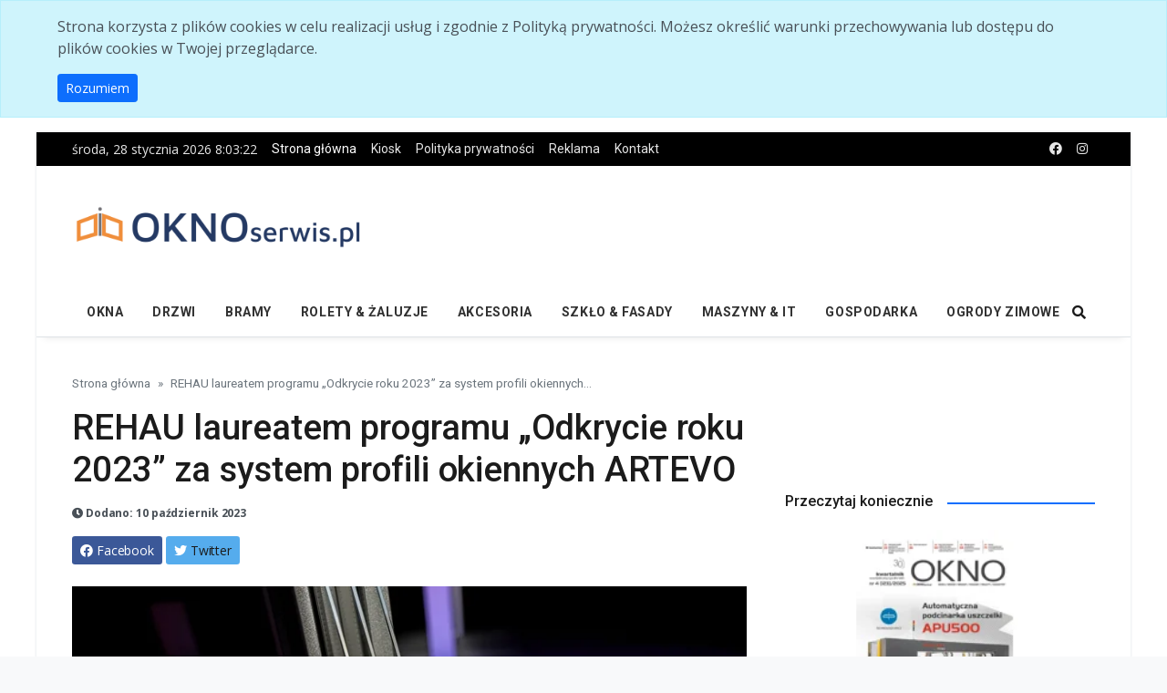

--- FILE ---
content_type: text/html; charset=utf-8
request_url: https://oknoserwis.pl/artykul-6007/rehau-laureatem-programu-odkrycie-roku-2023-za-system-profili-okiennych-artevo.html
body_size: 17549
content:
<!DOCTYPE html>
<html lang="en">

<head>
    <!--Required Meta Tags-->
    <meta charset="utf-8">
    <meta name="viewport" content="width=device-width, initial-scale=1, shrink-to-fit=no">

    <!-- Title -->
    <title>REHAU laureatem programu &#x201E;Odkrycie roku 2023&#x201D;  za system profili okiennych ARTEVO - OknoSerwis.pl</title>
    <meta name="description" content="W dniach 20-21 wrze&#x15B;nia 2023 pod Warszaw&#x105; odby&#x142;o si&#x119; VIII Mi&#x119;dzynarodowe &#xD;&#xA;Forum Stolarki, podczas kt&#xF3;rego wy&#x142;oniono Laureat&#xF3;w programu &quot;Odkrycie Roku 2023&quot;. Wy">
    <meta name="keywords" content="okna, akcesoria, REHAU, Konwent Stolarki VIP, Artevo, Stolarka VIP, Mi&#x119;dzynarodowe Forum Stolarki, Odkrycie Roku 2023">
    <meta name="author" content="&#xAE; Copyright 2008. Wszelkie prawa zastrze&#x17C;one. Bud-Media">

    <meta property="og:title" content="REHAU laureatem programu &#x201E;Odkrycie roku 2023&#x201D;  za system profili okiennych ARTEVO"/>
    <meta property="og:image" content="https:https://oknoserwis.pl/Images/Posts/6007/_cache/1500x1000/REHAU-Window-Solutions-ARTEVO_max1.jpg"/>
    <meta property="og:image:alt" content="REHAU laureatem programu &#x201E;Odkrycie roku 2023&#x201D;  za system profili okiennych ARTEVO"/>
    <meta property="og:url" content="https://oknoserwis.pl/artykul-6007/rehau-laureatem-programu-odkrycie-roku-2023-za-system-profili-okiennych-artevo.html"/>
    <meta property="og:description" content="W dniach 20-21 wrze&#x15B;nia 2023 pod Warszaw&#x105; odby&#x142;o si&#x119; VIII Mi&#x119;dzynarodowe &#xD;&#xA;Forum Stolarki, podczas kt&#xF3;rego wy&#x142;oniono Laureat&#xF3;w programu &quot;Odkrycie Roku 2023&quot;. Wyr&#xF3;&#x17C;nienie to przyznano m.in. firmie REHAU za innowacyjny system profili okiennych ARTEVO."/>
    <meta property="og:type" content="website"/>

    <link rel="canonical" href="https://oknoserwis.pl/artykul-6007/rehau-laureatem-programu-odkrycie-roku-2023-za-system-profili-okiennych-artevo.html"/>

    <meta property="fb:app_id" content="713122982045830"/>

    <meta name="robots" content="index,follow,all"/>
    <meta name="revisit-after" content="1 days"/>

    <!--App manifest-->
    <link rel="manifest" href="/js/manifest.json">

    <!--Favicon-->
    <link rel="apple-touch-icon" sizes="57x57" href="/img/favicon/apple-icon-57x57.png">
    <link rel="apple-touch-icon" sizes="60x60" href="/img/favicon/apple-icon-60x60.png">
    <link rel="apple-touch-icon" sizes="72x72" href="/img/favicon/apple-icon-72x72.png">
    <link rel="apple-touch-icon" sizes="76x76" href="/img/favicon/apple-icon-76x76.png">
    <link rel="apple-touch-icon" sizes="114x114" href="/img/favicon/apple-icon-114x114.png">
    <link rel="apple-touch-icon" sizes="120x120" href="/img/favicon/apple-icon-120x120.png">
    <link rel="apple-touch-icon" sizes="144x144" href="/img/favicon/apple-icon-144x144.png">
    <link rel="apple-touch-icon" sizes="152x152" href="/img/favicon/apple-icon-152x152.png">
    <link rel="apple-touch-icon" sizes="180x180" href="/img/favicon/apple-icon-180x180.png">
    <link rel="icon" type="image/png" sizes="192x192" href="/img/favicon/android-icon-192x192.png">
    <link rel="icon" type="image/png" sizes="32x32" href="/img/favicon/favicon-32x32.png">
    <link rel="icon" type="image/png" sizes="96x96" href="/img/favicon/favicon-96x96.png">
    <link rel="icon" type="image/png" sizes="16x16" href="/img/favicon/favicon-16x16.png">
    <link rel="manifest" href="/img/favicon/manifest.json">
    <meta name="msapplication-TileColor" content="#ffffff">
    <meta name="msapplication-TileImage" content="~/img/favicon/ms-icon-144x144.png">
    <meta name="theme-color" content="#0f0f0f">

    <!--Google Fonts-->
    <link href="https://fonts.googleapis.com/css?family=Open+Sans%3A300%2C400%2C400i%2C600%2C700%7CRoboto%3A400%2C400i%2C500%2C700" rel="stylesheet">

    <!--Styles-->
    <link rel="stylesheet" href="/lib/fontawesome-free/css/all.min.css?v=UzFD2WYH2U1dQpKDjjZK72VtPeWP50NoJjd26rnAdUI">
    <link rel="stylesheet" href="/css/theme.css?v=QRjZ5NeJspfyEfTrekVi2lT68zumn8OU_vbb_T8TT74">
    <link rel="stylesheet" href="/css/custom.css?v=7XDc0PD3jokqB7AJmR6Un7NLiEm7TZHGTwe3pn-cOyc">

    <!-- jQuery first then Bootstrap Bundle JS -->
    <script src="/lib/jquery/dist/jquery.min.js?v=9_aliU8dGd2tb6OSsuzixeV4y_faTqgFtohetphbbj0"></script>
    <script src="/lib/bootstrap/dist/js/bootstrap.bundle.min.js?v=iGoNEAX01mPhFHPIHqILK51hg3IxPfVSI9LFcd_8Vpg"></script>

    <!-- Global site tag (gtag.js) - Google Analytics -->
    <script async src="https://www.googletagmanager.com/gtag/js?id=G-MF83DYCE7X"></script>
    <script>
        window.dataLayer = window.dataLayer || [];
        function gtag() { dataLayer.push(arguments); }
        gtag('js', new Date());

        gtag('config', 'G-MF83DYCE7X');
    </script>

    <script async src="https://securepubads.g.doubleclick.net/tag/js/gpt.js"></script>
    <script>
        let tags = [];
                tags.push("okna");
                tags.push("akcesoria");
                tags.push("rehau");
                tags.push("konwent-stolarki-vip");
                tags.push("artevo");
                tags.push("stolarka-vip");
                tags.push("miedzynarodowe-forum-stolarki");
                tags.push("odkrycie-roku-2023");
                tags.push("all");
        let aside = [[320, 100], [336, 280], [320, 480], [250, 250], [320, 50], [300, 100], [300, 50], [300, 75], [300, 250], [300, 600]];
        
        let topSizes =  [[728, 90], [728, 200]];
        
        let midSizes = [[480, 320], [468, 60], [480, 320]];
        
        let mobileSizes = [[320, 50], [320, 75], [320, 100], [320, 250], [320, 600]];

        window.googletag = window.googletag || {cmd: []};
        googletag.cmd.push(function() {
            let mapping = googletag.sizeMapping()
                .addSize([0, 0], mobileSizes) // for screens smaller than 768x1024
                .addSize([769, 50], topSizes) // for screens between 769 and 997
                .addSize([998, 50], midSizes) // for screens between 998 and 1200
                .addSize([1201, 50], topSizes) // for screens wider than 1200
                .build();
                                
            googletag.defineSlot('/275176259/A1', topSizes, 'div-gpt-ad-1618701190239-0')
                .defineSizeMapping(mapping) 
                .setTargeting('serwis', ['oknoserwis'])
                .setTargeting('Dzial', tags)
                .setTargeting('Pozycja', ['Top1'])
                .addService(googletag.pubads());

            googletag.defineSlot('/275176259/A1', topSizes, 'div-gpt-ad-1618701190239-22')
                .defineSizeMapping(mapping)
                .setTargeting('serwis', ['oknoserwis'])
                .setTargeting('Dzial', tags)
                .setTargeting('Pozycja', ['Top12'])
                .addService(googletag.pubads());
            
            googletag.defineSlot('/275176259/A2', aside, 'div-gpt-ad-1618701190240-0').setTargeting('serwis', ['oknoserwis']).setTargeting('Dzial', tags).setTargeting('Pozycja', ['Prawo1']).addService(googletag.pubads());

            googletag.defineSlot('/275176259/A2', aside, 'div-gpt-ad-1618701190240-1').setTargeting('serwis', ['oknoserwis']).setTargeting('Dzial', tags).setTargeting('Pozycja', ['Prawo2']).addService(googletag.pubads());

            googletag.defineSlot('/275176259/A2', aside, 'div-gpt-ad-1618701190240-2').setTargeting('serwis', ['oknoserwis']).setTargeting('Dzial', tags).setTargeting('Pozycja', ['Prawo3']).addService(googletag.pubads());

            googletag.defineSlot('/275176259/A2', aside, 'div-gpt-ad-1618701190240-3').setTargeting('serwis', ['oknoserwis']).setTargeting('Dzial', tags).setTargeting('Pozycja', ['Prawo4']).addService(googletag.pubads());

            googletag.defineSlot('/275176259/A2', aside, 'div-gpt-ad-1618701190240-4').setTargeting('serwis', ['oknoserwis']).setTargeting('Dzial', tags).setTargeting('Pozycja', ['Prawo5']).addService(googletag.pubads());

            googletag.defineSlot('/275176259/A2', aside, 'div-gpt-ad-1618701190240-5').setTargeting('serwis', ['oknoserwis']).setTargeting('Dzial', tags).setTargeting('Pozycja', ['prawo6']).addService(googletag.pubads());
            
            googletag.defineSlot('/275176259/A1', [[970, 90], [970, 250]], 'div-gpt-ad-1618701190239-1').setTargeting('serwis', ['oknoserwis']).setTargeting('Dzial', tags).setTargeting('Pozycja', ['Srodek1']).addService(googletag.pubads());

            googletag.defineSlot('/275176259/A1', topSizes, 'div-gpt-ad-1618701190239-2')
                .defineSizeMapping(mapping) 
                .setTargeting('serwis', ['oknoserwis'])
                .setTargeting('Dzial', tags)
                .setTargeting('Pozycja', ['Srodek2'])
                .addService(googletag.pubads());

            googletag.pubads().enableSingleRequest();
            googletag.pubads().collapseEmptyDivs();
            googletag.pubads().disableInitialLoad();
            googletag.enableServices();
        });
    </script>

    
</head>

<body class="font-family scolor-blacksoft color-darkblue boxed bg-repeat">
<div id="fb-root"></div>
<script async defer crossorigin="anonymous" src="https://connect.facebook.net/pl_PL/sdk.js#xfbml=1&version=v16.0.0&appId=713122982045830&autoLogAppEvents=1" nonce="fk5wmkfemW"></script>
<!--Skippy-->
<a id="skippy" class="visually-hidden-focusable" href="#content">
    <div class="container">
        <span class="skiplink-text">Skip to main content</span>
    </div>
</a>


<div id="cookieConsent" class="alert alert-info alert-dismissible fade show" style="display: none;" role="alert">
    <div class="container">
        <div class="row">
            <div class="col-12 mx-auto">
                <p>Strona korzysta z plik&#xF3;w cookies w celu realizacji us&#x142;ug i zgodnie z Polityk&#x105; prywatno&#x15B;ci. Mo&#x17C;esz okre&#x15B;li&#x107; warunki przechowywania lub dost&#x119;pu do plik&#xF3;w cookies w Twojej przegl&#x105;darce.</p>
                <a class="btn btn-primary btn-sm" role="button">Rozumiem</a>
            </div>
        </div>
    </div>
</div>

<!-- ========== WRAPPER ========== -->
<div class="wrapper">
<!--Header start-->
<header class="header">
    <!--top mobile menu start-->
    <div class="top-menu bg-white">
        <div class="container">
            <!--Navbar Mobile-->
            <nav class="navbar navbar-expand d-lg-none navbar-light px-0" aria-label="">
                <div id="navbar-mobile" class="collapse navbar-collapse nav-top-mobile">
                    <!--Top left menu-->
                    <ul class="navbar-nav">
                        <li class="nav-item">
                            <a class="nav-link" href="/">Strona główna</a>
                        </li>
                        <li class="nav-item">
                            <a class="nav-link" href="https://bud-media.com.pl" target="_blank">Kiosk</a>
                        </li>
                        
        <li class="nav-item">
            <a class="nav-link" href="/strona-3/polityka-prywatnosci.html">Polityka prywatno&#x15B;ci</a>
        </li>
        <li class="nav-item">
            <a class="nav-link" href="/strona-2/reklama.html">Reklama</a>
        </li>
        <li class="nav-item">
            <a class="nav-link" href="/strona-1/kontakt.html">Kontakt</a>
        </li>

                    </ul>
                    <!--Top right menu-->
                    <ul class="navbar-nav ms-auto text-center">
                        <li class="nav-item">
                            <a class="nav-link" href="https://www.facebook.com/OknoSerwisPL" target="_blank" rel="noopener noreferrer" aria-label="facebook">
                                <i class="fab fa-facebook"></i>
                            </a>
                        </li>
                    </ul>
                    <!--end top right menu-->
                </div>
            </nav>
            <!-- End Navbar Mobile-->
        </div>
    </div>
    <!-- end top mobile menu -->
    <!-- top menu -->
    <div class="top-menu bg-secondary">
        <div class="container">
            <!--Navbar-->
            <nav class="navbar navbar-expand-lg navbar-dark px-0 py-0" aria-label="">
                <!--Hamburger button-->
                <a id="showStartPush" aria-label="sidebar menu" class="navbar-toggler side-hamburger border-0 px-0" href="#">
                    <span class="hamburger-icon">
                        <span></span><span></span><span></span><span></span>
                    </span>
                </a>
                <!-- Mobile logo -->
                <a href="/">
                    <img class="mobile-logo img-fluid d-lg-none mx-auto" src="/img/oknoserwis-logo.png" alt="Oknoserwis.pl">
                </a>
                <!--Right Toggle Button-->
                <button class="navbar-toggler px-0" type="button" data-bs-toggle="collapse" data-bs-target="#navbarTogglerDemo2" aria-controls="navbarTogglerDemo2" aria-expanded="false" aria-label="Toggle navigation">
                    <span class="fa fa-search"></span>
                </button>
                <!--Top Navbar-->
                <div id="navbarTogglerDemo" class="collapse navbar-collapse">
                    <!-- Time -->
                    <div class="date-area d-none d-lg-block">
                        <time id="clock" class="navbar-text me-2 clock" datetime=""></time>
                    </div>
                    <!--Top left menu-->
                    <ul class="navbar-nav">
                        <li class="nav-item">
                            <a class="nav-link active" href="/">Strona główna</a>
                        </li>
                        <li class="nav-item">
                            <a class="nav-link" href="https://bud-media.com.pl" target="_blank">Kiosk</a>
                        </li>
                        
        <li class="nav-item">
            <a class="nav-link" href="/strona-3/polityka-prywatnosci.html">Polityka prywatno&#x15B;ci</a>
        </li>
        <li class="nav-item">
            <a class="nav-link" href="/strona-2/reklama.html">Reklama</a>
        </li>
        <li class="nav-item">
            <a class="nav-link" href="/strona-1/kontakt.html">Kontakt</a>
        </li>

                    </ul>
                    <!--end top left menu-->
                    <!--Top right menu-->
                    <ul class="navbar-nav ms-auto text-center">
                        <li class="nav-item">
                            <a class="nav-link" rel="noopener noreferrer" aria-label="facebook" href="https://www.facebook.com/OknoSerwisPL" target="_blank">
                                <i class="fab fa-facebook"></i>
                            </a>
                        </li>
                        <li class="nav-item">
                            <a class="nav-link" rel="noopener noreferrer" aria-label="instagram" href="https://www.instagram.com/kwartalnikokno/" target="_blank">
                                <i class="fab fa-instagram"></i>
                            </a>
                        </li>
                    </ul>
                    <!--end top right menu-->
                </div>
            </nav>
            <!-- End Navbar -->
        </div>
    </div>
    <!--end top menu-->
    <!--start second header-->
    <div class="second-header">
        <div class="container">
            <div class="row">
                <!--Left content logo-->
                <div class="col-lg-4">
                    <div id="main-logo" class="main-logo my-2 my-lg-4 d-none d-lg-block">
                        <a class="navbar-brand" href="/">
                            <img class="img-fluid" src="/img/oknoserwis-logo.png" alt="Oknoserwis.pl" style="min-width: 320px;">
                        </a>
                    </div>
                </div>
                <!--Right content ads-->
                <div class="col-lg-8">
                    <div class="my-2 my-md-3 my-lg-4 text-center">
                        <!-- /275176259/A1 Top1 -->
                        <div id='div-gpt-ad-1618701190239-0'>
                            <script>
                                        googletag.cmd.push(function() { googletag.display('div-gpt-ad-1618701190239-0'); });
                                    </script>
                        </div>
                    </div>
                </div>
                <!--search mobile-->
                <div class="collapse navbar-collapse col-12 py-2" id="navbarTogglerDemo2">
                    <form class="form-inline" method="get" action="/szukaj.html">
                        <div class="input-group w-100 bg-white">
                            <input type="text" name="query" class="form-control border border-end-0" placeholder="Szukaj..." aria-label="search">
                            <div class="input-group-prepend bg-light-dark">
                                <button class="btn bg-transparent border-start-0 input-group-text border" type="submit">
                                    <i class="fa fa-search"></i>
                                </button>
                            </div>
                        </div>
                    </form>
                </div>
                <!--end search mobile-->
            </div>
        </div>
    </div>
    <!--End second header-->
</header>
<!--End header-->
<!--Main menu-->
<div id="showbacktop" class="full-nav bg-white border-none border-lg-1 border-bottom shadow-b-sm py-0">
    <div class="container">
        <nav id="main-menu" class="main-menu navbar navbar-expand-lg navbar-light px-2 px-lg-0 py-0" aria-label="">
            <!--Navbar menu-->
            <div id="navbarTogglerDemo1" class="collapse navbar-collapse hover-mode">
                <!-- logo in navbar -->
                <div class="logo-showbacktop">
                    <a href="/">
                        <img class="img-fluid" src="/img/oknoserwis-logo.png" alt="Oknoserwis.pl">
                    </a>
                </div>

                <!--left main menu start-->
                
    <ul id="start-main" class="navbar-nav main-nav navbar-uppercase first-start-lg-0">
            <li class="nav-item">
                <a class="nav-link" href="/kategoria-1/okna.html">Okna</a>
            </li>
            <li class="nav-item">
                <a class="nav-link" href="/kategoria-2/drzwi.html">Drzwi</a>
            </li>
            <li class="nav-item">
                <a class="nav-link" href="/kategoria-3/bramy.html">Bramy</a>
            </li>
            <li class="nav-item">
                <a class="nav-link" href="/kategoria-4/rolety-zaluzje.html">Rolety &amp; &#x17C;aluzje</a>
            </li>
            <li class="nav-item">
                <a class="nav-link" href="/kategoria-6/akcesoria.html">Akcesoria</a>
            </li>
            <li class="nav-item">
                <a class="nav-link" href="/kategoria-7/szklo-fasady.html">Szk&#x142;o &amp; fasady</a>
            </li>
            <li class="nav-item">
                <a class="nav-link" href="/kategoria-8/maszyny-it.html">Maszyny &amp; IT</a>
            </li>
            <li class="nav-item">
                <a class="nav-link" href="/kategoria-9/gospodarka.html">Gospodarka</a>
            </li>
            <li class="nav-item">
                <a class="nav-link" href="/kategoria-5/ogrody-zimowe.html">Ogrody zimowe</a>
            </li>
    </ul>

                <!--end left main menu-->
                <!--Search form-->
                <div class="navbar-nav ms-auto d-none d-lg-block">
                    <div class="search-box">
                        <!--hide search-->
                        <div class="search-menu no-shadow border-0 py-0" aria-labelledby="dropdownMenuButton">
                            <form class="form-src form-inline" method="get" action="/szukaj.html">
                                <div class="input-group">
                                    <input type="text" class="form-control end-0" name="Query" value="" placeholder="Szukaj..." aria-label="search">
                                    <span class="icones">
                                        <span class="fas fa-search ms-n4"></span>
                                    </span>
                                </div>
                            </form>
                        </div>
                        <!--end hide search-->
                    </div>
                </div>
                <!--end search form-->
            </div>
            <!--End navbar menu-->
        </nav>
    </div>
</div>
<!-- End main menu -->
<!-- sidebar mobile menu -->
<div class="mobile-side">
    <!--Left Mobile menu-->
    <a href="#" class="back-menu">
        <span class="hamburger-icon open">
            <span></span><span></span><span></span><span></span>
        </span>
    </a>
    <nav id="mobile-menu" class="menu-mobile d-flex flex-column push push-start shadow-r-sm bg-white" aria-label="">
        <!-- mobile menu content -->
        <div class="mobile-content mb-auto">
            <!--logo-->
            <div class="logo-sidenav p-2">
                <a href="index.html">
                    <img src="/img/oknoserwis-logo.png" class="img-fluid" alt="logo">
                </a>
            </div>
            <!--navigation-->
            <div class="sidenav-menu">
                <nav class="navbar navbar-inverse" aria-label="">
                    
    <ul id="side-menu" class="nav navbar-nav list-group list-unstyled side-link">
            <li class="menu-item nav-item">
                <a class="nav-link" href="/kategoria-1/okna.html">Okna</a>
            </li>
            <li class="menu-item nav-item">
                <a class="nav-link" href="/kategoria-2/drzwi.html">Drzwi</a>
            </li>
            <li class="menu-item nav-item">
                <a class="nav-link" href="/kategoria-3/bramy.html">Bramy</a>
            </li>
            <li class="menu-item nav-item">
                <a class="nav-link" href="/kategoria-4/rolety-zaluzje.html">Rolety &amp; &#x17C;aluzje</a>
            </li>
            <li class="menu-item nav-item">
                <a class="nav-link" href="/kategoria-6/akcesoria.html">Akcesoria</a>
            </li>
            <li class="menu-item nav-item">
                <a class="nav-link" href="/kategoria-7/szklo-fasady.html">Szk&#x142;o &amp; fasady</a>
            </li>
            <li class="menu-item nav-item">
                <a class="nav-link" href="/kategoria-8/maszyny-it.html">Maszyny &amp; IT</a>
            </li>
            <li class="menu-item nav-item">
                <a class="nav-link" href="/kategoria-9/gospodarka.html">Gospodarka</a>
            </li>
            <li class="menu-item nav-item">
                <a class="nav-link" href="/kategoria-5/ogrody-zimowe.html">Ogrody zimowe</a>
            </li>
    </ul>

                </nav>
            </div>
        </div>
        <!-- copyright mobile sidebar menu -->
        <div class="mobile-copyright mt-5 text-center">
            <p>Copyright © 1994 - 2026 Oknoserwis.pl - Wszelkie prawa zastrzeżone.</p>
        </div>
    </nav>
</div>
<!-- end sidebar mobile menu -->

    <!-- /275176259/A1 Top1 -->
    <div class="container text-center mt-4">
        <div id='div-gpt-ad-1618701190239-22'>
            <script>
                googletag.cmd.push(function() { googletag.display('div-gpt-ad-1618701190239-22'); });
            </script>
        </div>
    </div>

<!--Content start-->
<main id="content">

    
<div class="container">
    <div class="row">
        <!--breadcrumb-->
        <div class="col-12">
            <nav aria-label="breadcrumb">
                <ol class="breadcrumb u-breadcrumb pt-3 px-0 mb-0 bg-transparent small">
                    <li class="breadcrumb-item">
                        <a href="/">Strona główna</a>
                    </li>
                        <li class="breadcrumb-item active d-none d-md-block" aria-current="page">REHAU laureatem programu &#x201E;Odkrycie roku 2023&#x201D;  za system profili okiennych...</li>
                </ol>
            </nav>
        </div>
        <!--end breadcrumb-->
        <!--content-->
        <div class="col-md-8">
            <div class="post-title mb-4">
                <!-- title -->
                <h1 class="entry-title display-4 display-2-lg mt-2">REHAU laureatem programu &#x201E;Odkrycie roku 2023&#x201D;  za system profili okiennych ARTEVO</h1>
                <!-- atribute -->
                <div class="post-atribute mb-3">
                    <div class="my-3 text-muted small">
                        <!--date-->
                        <time class="d-none d-sm-inline" datetime="10 pa&#x17A;dziernik 2023">
                            <span class="fa fa-clock"></span>&nbsp;Dodano: 10 pa&#x17A;dziernik 2023
                        </time>
                        <!--author-->
                    </div>

                    <div class="social-share mb-3">
                        <!-- share facebook -->
                        <a class="btn btn-social btn-facebook text-white btn-sm blank-windows" href="https://www.facebook.com/sharer.php?u=http://oknoserwis.pl/artykul-6007/rehau-laureatem-programu-odkrycie-roku-2023-za-system-profili-okiennych-artevo.html" title="Share to facebook">
                            <i class="fab fa-facebook"></i> <span class="d-none d-sm-inline">Facebook</span>
                        </a>
                        <!-- share twitter -->
                        <a class="btn btn-social btn-twitter text-white btn-sm blank-windows" href="https://twitter.com/intent/tweet?text=REHAU laureatem programu &#x201E;Odkrycie roku 2023&#x201D;  za system profili okiennych ARTEVO&url=http://oknoserwis.pl/artykul-6007/rehau-laureatem-programu-odkrycie-roku-2023-za-system-profili-okiennych-artevo.html" title="Share to twitter">
                            <i class="fab fa-twitter"></i> <span class="d-none d-sm-inline text-dark">Twitter</span>
                        </a>
                    </div>
                </div>
            </div>

            <!-- post content -->
            <div class="post-content">
                <!-- images -->
                    <figure class="image-wrapper ratio_single">
                        <img class="img-fluid lazy" 
                             src="https://oknoserwis.pl/Images/Posts/6007/_cache/760x537/REHAU-Window-Solutions-ARTEVO_max1.webp" 
                             data-src="https://oknoserwis.pl/Images/Posts/6007/_cache/760x537/REHAU-Window-Solutions-ARTEVO_max1.webp" 
                             alt="REHAU laureatem programu &#x201E;Odkrycie roku 2023&#x201D;  za system profili okiennych ARTEVO">
                        <figcaption>REHAU laureatem programu &#x201E;Odkrycie roku 2023&#x201D;  za system profili okiennych ARTEVO</figcaption>
                    </figure>

                <div class="row">
                    <div class="col-sm-12">
                        <p><span style="font-size:10pt"><span style="font-family:Arial,sans-serif"><strong><span style="font-size:12.0pt">W dniach 20-21 września 2023 pod Warszawą odbyło się VIII Międzynarodowe Forum Stolarki, podczas kt&oacute;rego wyłoniono Laureat&oacute;w programu &quot;Odkrycie Roku 2023&quot;. Wyr&oacute;żnienie to przyznano m.in. firmie REHAU za innowacyjny system profili okiennych ARTEVO.</span></strong></span></span></p>

<p style="text-align:center"><img alt="" src="//oknoserwis.pl/Images/Posts/6007/InText/Dyplom Odkrycie Roku 2023_01_Rehau.jpg" style="height:443px; margin:10px; width:320px" /><img alt="" src="//oknoserwis.pl/Images/Posts/6007/InText/Rehau odkrycie roku.png" style="height:443px; margin:10px; width:172px" /><br />
&nbsp;</p>

<p><span style="font-size:10pt"><span style="background-color:white"><span style="font-family:Arial,sans-serif"><span style="font-size:12.0pt"><span style="color:black">Program &bdquo;Odkrycie Roku&rdquo; dla branży stolarki otworowej organizowany jest przez portal Stolarka VIP. Powstał on z myślą o innowacyjnych, ekologicznych i wyjątkowych produktach oraz usługach, kt&oacute;re odpowiadają aktualnym i przyszłym potrzebom branży, konsument&oacute;w i architekt&oacute;w. O przyznaniu wyr&oacute;żnienia decyduje Kapituła programu pod okiem Stolarka VIP, kt&oacute;ra w procesie decyzyjnym ocenia przede wszystkim innowacyjny charakter produktu.</span></span></span></span></span></p>

<p><span style="font-size:10pt"><span style="background-color:white"><span style="font-family:Arial,sans-serif"><span style="font-size:12.0pt"><span style="color:black">Jednym z laureat&oacute;w programu &bdquo;Odkrycie roku 2023&rdquo; została firma REHAU z rewolucyjnym systemem okiennym ARTEVO.</span></span></span></span></span></p>

<p style="text-align:center"><img alt="" src="//oknoserwis.pl/Images/Posts/6007/InText/REHAU ARTEVO-1.jpg" style="height:226px; margin:10px; width:320px" /><img alt="" src="//oknoserwis.pl/Images/Posts/6007/InText/REHAU ARTEVO-2.jpg" style="height:226px; margin:10px; width:320px" /></p>

<p><span style="font-size:10pt"><span style="background-color:white"><span style="font-family:Arial,sans-serif"><strong><span style="font-size:12.0pt"><span style="color:black">Jeszcze więcej jakości, jeszcze większe możliwości</span></span></strong></span></span></span></p>

<p><span style="font-size:10pt"><span style="background-color:white"><span style="font-family:Arial,sans-serif"><span style="font-size:12.0pt"><span style="color:black">System ARTEVO to kolejna generacja sprawdzonego systemu GENEO, produkowanego z innowacyjnego tworzywa kompozytowego RAU-FIPRO X z dodatkiem wł&oacute;kien szklanych. Integracja wł&oacute;kien szklanych w całym przekroju profili otwiera zupełnie nowe możliwości w zakresie wymiar&oacute;w skrzydeł i całych okien. I to w większości przypadk&oacute;w bez konieczności stosowania wzmocnień stalowych, gdyż specjalne, wzmocnione tworzywo zapewnia r&oacute;wnomierne i niezawodne przenoszenie obciążeń. Pozwala to uzyskać maksymalną wysokość skrzydeł do 2,80 m (bez wzmocnień stalowych do 2,40 m) dla okien białych i kolorowych. Brak wzmocnień przekłada się na wysoką izolacyjność termiczną (Uf w standardzie do 0,97 W/(m&sup2;K) i ciężar mniejszy do 40% w por&oacute;wnaniu z klasycznymi, wzmocnionymi oknami z tworzywa.</span></span></span></span></span></p>

<p style="text-align:center"><img alt="" src="//oknoserwis.pl/Images/Posts/6007/InText/REHAU ARTEVO-3.jpg" style="height:460px; margin:10px; width:650px" /></p>

<p><span style="font-size:10pt"><span style="background-color:white"><span style="font-family:Arial,sans-serif"><strong><span style="font-size:12.0pt"><span style="color:black">Na czym polega innowacyjność systemu okiennego ARTEVO?</span></span></strong></span></span></span></p>

<p><span style="font-size:10pt"><span style="background-color:white"><span style="font-family:Arial,sans-serif"><strong><span style="font-size:12.0pt"><span style="color:black">Większa wytrzymałość.</span></span></strong><span style="font-size:12.0pt"><span style="color:black"> Integracja wł&oacute;kien kompozytowych w całym przekroju profilu zapewnia r&oacute;wnomierne i niezawodne przenoszenie obciążeń. Niezwykle wytrzymały materiał daje dodatkową stabilność i sztywność skrętną.</span></span></span></span></span><br />
&nbsp;</p>

<p><span style="font-size:10pt"><span style="background-color:white"><span style="font-family:Arial,sans-serif"><strong><span style="font-size:12.0pt"><span style="color:black">Wyjątkowy design.</span></span></strong><span style="font-size:12.0pt"><span style="color:black"> Symetryczny, kubistyczny profil z niezwykle smukłymi przylgami oraz małe promienie i kąty tworzą nowoczesny, sp&oacute;jny design.</span></span></span></span></span><br />
&nbsp;</p>

<p><span style="font-size:10pt"><span style="background-color:white"><span style="font-family:Arial,sans-serif"><strong><span style="font-size:12.0pt"><span style="color:black">Bezkonkurencyjny zr&oacute;wnoważony rozw&oacute;j.</span></span></strong><span style="font-size:12.0pt"><span style="color:black"> Obecnie produkowane profile REHAU zawierają do 75% materiał&oacute;w pochodzących z recyklingu. Po raz pierwszy w systemie ARTEVO zastosowano recyklaty r&oacute;wnież w listwach przyszybowych.</span></span></span></span></span></p>

<p>&nbsp;</p>

<p><span style="font-size:10pt"><span style="background-color:white"><span style="font-family:Arial,sans-serif"><strong><span style="font-size:12.0pt"><span style="color:black">Wydajność w procesie produkcji.</span></span></strong><span style="font-size:12.0pt"><span style="color:black"> Brak wzmocnień w większości przypadk&oacute;w oznacza, że elementy stolarki mogą być wytwarzane szybciej, są lżejsze (do 40%) i wymagają mniej wysiłku przy transporcie i montażu. Mniej wzmocnień to także niższe koszty magazynowania.</span></span></span></span></span></p>

<p>&nbsp;</p>

<p><span style="font-size:10pt"><span style="background-color:white"><span style="font-family:Arial,sans-serif"><strong><span style="font-size:12.0pt"><span style="color:black">Innowacyjna technologia w ARTEVO max.</span></span></strong><span style="font-size:12.0pt"><span style="color:black"> Rewolucyjna technologia profili z dodatkowo wsuniętą w komory folią LowE, redukuje promieniowanie cieplne do 5% i zapobiega konwekcji w komorach profili. Pozwala to uzyskać wartości wsp&oacute;łczynnika Uf do 0,81 W/m&sup2;K. Dodatkowy plus &ndash; folia LowE może być w całości poddawana recyklingowi, razem z profilami okiennymi!</span></span></span></span></span></p>

<p>&nbsp;</p>

<p><span style="font-size:10pt"><span style="background-color:white"><span style="font-family:Arial,sans-serif"><strong><span style="font-size:12.0pt"><span style="color:black">Strategia platformy 80 mm.</span></span></strong><span style="font-size:12.0pt"><span style="color:black"> Wsp&oacute;lna platforma systemowa z systemami REHAU SYNEGO AD oraz MD to identyczne profile dodatkowe czy progi dla wszystkich system&oacute;w. Oznacza to mniejsze inwestycje w stany magazynowe, uproszczenie planowania zam&oacute;wień i produkcji, mniejsze ryzyko pomyłek.</span></span></span></span></span></p>

<p>&nbsp;</p>

<p><span style="font-size:10pt"><span style="background-color:white"><span style="font-family:Arial,sans-serif"><strong><span style="font-size:12.0pt"><span style="color:black">Uniwersalne wzmocnienie.</span></span></strong><span style="font-size:12.0pt"><span style="color:black"> Wzmocnienie do skrzydeł, ościeżnicy oraz słupka ruchomego i ruchomego ślepego do szerokiej gamy zastosowań to mniejsze zapasy i mniejszy wysiłek w produkcji.</span></span></span></span></span></p>

<p>&nbsp;</p>

<p><span style="font-size:10pt"><span style="background-color:white"><span style="font-family:Arial,sans-serif"><strong><span style="font-size:12.0pt"><span style="color:black">Całkowita swoboda projektowania.</span></span></strong><span style="font-size:12.0pt"><span style="color:black"> ARTEVO oferuje maksimum możliwości projektowych - wygląd drewna lub aluminium, okleinowanie, lakierowanie lub nakładki aluminiowe.</span></span></span></span></span></p>

<p>&nbsp;</p>

<p><span style="font-size:10pt"><span style="background-color:white"><span style="font-family:Arial,sans-serif"><strong><span style="font-size:12.0pt"><span style="color:black">Sprytne dodatki.</span></span></strong><span style="font-size:12.0pt"><span style="color:black"> Prewencyjna ochrona przeciwwłamaniowa SMART GUARD zintegrowana ze stolarką, sfera prywatności za naciśnięciem przycisku SMART PRIVACY czy balkon francuski SKYFORCE z niewidocznym mocowaniem do stolarki w pełni uzupełniają ofertę systemową ARTEVO.</span></span></span></span></span><br />
&nbsp;</p>

<p style="text-align:center"><img alt="" src="//oknoserwis.pl/Images/Posts/6007/InText/REHAU Artevo_WOODEC_TurnerOakMalt_LowE.jpg" style="height:600px; margin:10px; width:600px" /><br />
&nbsp;</p>

<p><span style="font-size:10pt"><span style="background-color:white"><span style="font-family:Arial,sans-serif"><strong><span style="font-size:12.0pt"><span style="color:black">Przyszłość należy do innowacji</span></span></strong></span></span></span></p>

<p><span style="font-size:10pt"><span style="background-color:white"><span style="font-family:Arial,sans-serif"><span style="font-size:12.0pt"><span style="color:black">Program Odkrycie Roku dla branży stolarki otworowej udowadnia, że przyszłość należy do tych, kt&oacute;rzy myślą odważnie i działają kreatywnie. Firma REHAU od zawsze była innowatorem w branży okiennej. Opracowany 15 lat temu jako śmiała wizja materiał kompozytowy RAU-FIPRO X stał się niezr&oacute;wnanym sukcesem, kt&oacute;ry zrewolucjonizował rynek okienny. W tym roku REHAU wraz z ARTEVO, czyli kolejną generacją sprawdzonego systemu profili na bazie tworzywa kompozytowego wzmocnionego wł&oacute;knem szklanym ponownie wyznacza nowe standardy dla branży.</span></span></span></span></span></p>

<p><span style="font-size:10pt"><span style="background-color:white"><span style="font-family:Arial,sans-serif"><span style="font-size:12.0pt"><span style="color:black">Więcej informacji o systemie ARTEVO znajdziesz na stronie: </span></span><span style="color:black"><span style="font-size:12.0pt">www.rehau.pl/artevo</span></span></span></span></span></p>

<p>&nbsp;</p>

<p><span style="font-size:10pt"><span style="background-color:white"><span style="font-family:Arial,sans-serif"><strong><em><span style="font-size:12.0pt"><span style="color:black">Okna odkrywane na nowo. Na miarę dzisiejszych potrzeb.</span></span></em></strong></span></span></span></p>

                    </div>
                </div>
            </div>

                <!-- footer post -->
                <div class="entry-footer">
                    <!-- tags -->
                    <div class="tags-area">
                        <ul class="tags-links tagcloud ps-0">
                            <li>
                                <span class="fw-bold me-2">Tagi</span>
                            </li>
                                <li>
                                    <a href="/tag-1/okna.html">okna</a>
                                </li>
                                <li>
                                    <a href="/tag-4/akcesoria.html">akcesoria</a>
                                </li>
                                <li>
                                    <a href="/tag-92/rehau.html">REHAU</a>
                                </li>
                                <li>
                                    <a href="/tag-215/konwent-stolarki-vip.html">Konwent Stolarki VIP</a>
                                </li>
                                <li>
                                    <a href="/tag-290/artevo.html">Artevo</a>
                                </li>
                                <li>
                                    <a href="/tag-388/stolarka-vip.html">Stolarka VIP</a>
                                </li>
                                <li>
                                    <a href="/tag-432/miedzynarodowe-forum-stolarki.html">Mi&#x119;dzynarodowe Forum Stolarki</a>
                                </li>
                                <li>
                                    <a href="/tag-433/odkrycie-roku-2023.html">Odkrycie Roku 2023</a>
                                </li>
                        </ul>
                    </div>
                    <div class="gap-0"></div>
                </div>
            <hr>

            <!-- Previous and next article -->
            <div class="prev-next-post pt-3 pb-5">
                <div class="row">
                    <!-- Previous article -->
                    <div class="col-12 col-md-6 prev-post-start">
                            <span class="d-block text-muted mb-3">&#171; Poprzedni artykuł</span>
                            <a href="/artykul-6006/zielone-budynki-z-ekologicznym-certyfikatem-dlaczego-warto-w-nie-inwestowac.html">Zielone budynki z ekologicznym certyfikatem. Dlaczego warto w nie inwestowa&#x107;</a>
                    </div>
                    <!-- Next article -->
                    <div class="col-12 col-md-6 next-post-end">
                            <span class="d-block text-muted mb-3">Następny artykuł &#187;</span>
                            <a href="/artykul-6008/modne-drzwi-wewnetrzne---jak-dobrac-drzwi-do-stylu-wnetrza.html">Modne drzwi wewn&#x119;trzne &#x2013; jak dobra&#x107; drzwi do stylu wn&#x119;trza</a>
                    </div>
                </div>
            </div>

            <!--Related post title-->
                <div class="related-post mb-4">
                    <div class="block-title-6">
                        <h4 class="h5 border-primary border-2">
                            <span class="bg-primary text-white">Więcej tematów</span>
                        </h4>
                    </div>
                    <div class="row">
                        <!-- owl slider -->
                        <div id="owl-carousel3" class="owl-carousel owl-theme">
                                <!-- item slider -->
                                <article class="item">
                                    <!--post start-->
                                    <div class="col-12 mb-3 mb-lg-4">
                                        <div class="card card-full hover-a">
                                            <!--thumbnail-->
                                            <div class="ratio_337-337 image-wrapper">
                                                <a href="/artykul-6467/okna-dachowe-greenview-od-fakro---energooszczednosc-ktora-widac-kazdego-dnia.html">
                                                    <img class="img-fluid lazy"
                                                         src="https://oknoserwis.pl/Images/Posts/6467/_cache/247x247/1. FAKRO GreenView Energooszczedno&#x15B;&#x107; 2048px (www).webp"
                                                         data-src="https://oknoserwis.pl/Images/Posts/6467/_cache/247x247/1. FAKRO GreenView Energooszczedno&#x15B;&#x107; 2048px (www).webp" alt="okna-dachowe-greenview-od-fakro---energooszczednosc-ktora-widac-kazdego-dnia">
                                                </a>
                                            </div>
                                            <!-- title & date -->
                                            <div class="position-absolute p-3 b-0 w-100 bg-shadow">
                                                <a href="/artykul-6467/okna-dachowe-greenview-od-fakro---energooszczednosc-ktora-widac-kazdego-dnia.html">
                                                    <h5 class="card-title h3 h4-sm h5-md text-light my-1">Okna dachowe GREENVIEW od FAKRO &#x2013; energooszcz&#x119;dno&#x15B;&#x107;, kt&#xF3;r&#x105; wida&#x107; ka&#x17C;dego dnia</h5>
                                                </a>
                                                <div class="card-text my-2 dark small text-light">
                                                    <time datetime="27 stycze&#x144; 2026">27 stycze&#x144; 2026</time>
                                                </div>
                                            </div>
                                        </div>
                                    </div>
                                    <!--end post -->
                                </article>
                                <!-- item slider -->
                                <article class="item">
                                    <!--post start-->
                                    <div class="col-12 mb-3 mb-lg-4">
                                        <div class="card card-full hover-a">
                                            <!--thumbnail-->
                                            <div class="ratio_337-337 image-wrapper">
                                                <a href="/artykul-6464/dobra-wkladka-w-drzwiach-wejsciowych-utrudni-zycie-zlodziejowi-poznaj-5-najpopularniejszych-wkladek-bks.html">
                                                    <img class="img-fluid lazy"
                                                         src="https://oknoserwis.pl/Images/Posts/6464/_cache/247x247/fot. BKS_konwencjonalne systemy zamkniec.webp"
                                                         data-src="https://oknoserwis.pl/Images/Posts/6464/_cache/247x247/fot. BKS_konwencjonalne systemy zamkniec.webp" alt="dobra-wkladka-w-drzwiach-wejsciowych-utrudni-zycie-zlodziejowi-poznaj-5-najpopularniejszych-wkladek-bks">
                                                </a>
                                            </div>
                                            <!-- title & date -->
                                            <div class="position-absolute p-3 b-0 w-100 bg-shadow">
                                                <a href="/artykul-6464/dobra-wkladka-w-drzwiach-wejsciowych-utrudni-zycie-zlodziejowi-poznaj-5-najpopularniejszych-wkladek-bks.html">
                                                    <h5 class="card-title h3 h4-sm h5-md text-light my-1">Dobra wk&#x142;adka w drzwiach wej&#x15B;ciowych utrudni &#x17C;ycie z&#x142;odziejowi.  Poznaj 5 najpopularniejszych wk&#x142;adek BKS</h5>
                                                </a>
                                                <div class="card-text my-2 dark small text-light">
                                                    <time datetime="27 stycze&#x144; 2026">27 stycze&#x144; 2026</time>
                                                </div>
                                            </div>
                                        </div>
                                    </div>
                                    <!--end post -->
                                </article>
                                <!-- item slider -->
                                <article class="item">
                                    <!--post start-->
                                    <div class="col-12 mb-3 mb-lg-4">
                                        <div class="card card-full hover-a">
                                            <!--thumbnail-->
                                            <div class="ratio_337-337 image-wrapper">
                                                <a href="/artykul-6459/budowa-domu-w-2026-roku-okno-pilar-odpowiedzia-rynku-na-duze-przeszklenia.html">
                                                    <img class="img-fluid lazy"
                                                         src="https://oknoserwis.pl/Images/Posts/6459/_cache/247x247/OKNOPLAST_okno-PILAR.webp"
                                                         data-src="https://oknoserwis.pl/Images/Posts/6459/_cache/247x247/OKNOPLAST_okno-PILAR.webp" alt="budowa-domu-w-2026-roku-okno-pilar-odpowiedzia-rynku-na-duze-przeszklenia">
                                                </a>
                                            </div>
                                            <!-- title & date -->
                                            <div class="position-absolute p-3 b-0 w-100 bg-shadow">
                                                <a href="/artykul-6459/budowa-domu-w-2026-roku-okno-pilar-odpowiedzia-rynku-na-duze-przeszklenia.html">
                                                    <h5 class="card-title h3 h4-sm h5-md text-light my-1">Budowa domu w 2026 roku: okno PILAR odpowiedzi&#x105; rynku na du&#x17C;e przeszklenia</h5>
                                                </a>
                                                <div class="card-text my-2 dark small text-light">
                                                    <time datetime="21 stycze&#x144; 2026">21 stycze&#x144; 2026</time>
                                                </div>
                                            </div>
                                        </div>
                                    </div>
                                    <!--end post -->
                                </article>
                                <!-- item slider -->
                                <article class="item">
                                    <!--post start-->
                                    <div class="col-12 mb-3 mb-lg-4">
                                        <div class="card card-full hover-a">
                                            <!--thumbnail-->
                                            <div class="ratio_337-337 image-wrapper">
                                                <a href="/artykul-6458/maagtherm-profil---najcieplejszy-profil-podokienny-od-maag-polska.html">
                                                    <img class="img-fluid lazy"
                                                         src="https://oknoserwis.pl/Images/Posts/6458/_cache/247x247/MAAG_Polska_MAAGtherm_Profil_SAS_ALUPLAST.18.webp"
                                                         data-src="https://oknoserwis.pl/Images/Posts/6458/_cache/247x247/MAAG_Polska_MAAGtherm_Profil_SAS_ALUPLAST.18.webp" alt="maagtherm-profil---najcieplejszy-profil-podokienny-od-maag-polska">
                                                </a>
                                            </div>
                                            <!-- title & date -->
                                            <div class="position-absolute p-3 b-0 w-100 bg-shadow">
                                                <a href="/artykul-6458/maagtherm-profil---najcieplejszy-profil-podokienny-od-maag-polska.html">
                                                    <h5 class="card-title h3 h4-sm h5-md text-light my-1">MAAGtherm&#xAE; Profil &#x2013; najcieplejszy profil podokienny od MAAG Polska </h5>
                                                </a>
                                                <div class="card-text my-2 dark small text-light">
                                                    <time datetime="21 stycze&#x144; 2026">21 stycze&#x144; 2026</time>
                                                </div>
                                            </div>
                                        </div>
                                    </div>
                                    <!--end post -->
                                </article>
                                <!-- item slider -->
                                <article class="item">
                                    <!--post start-->
                                    <div class="col-12 mb-3 mb-lg-4">
                                        <div class="card card-full hover-a">
                                            <!--thumbnail-->
                                            <div class="ratio_337-337 image-wrapper">
                                                <a href="/artykul-6445/innowacyjne-nowe-rozwiazania-do-systemow-okiennych-heroal.html">
                                                    <img class="img-fluid lazy"
                                                         src="https://oknoserwis.pl/Images/Posts/6445/_cache/247x247/3.webp"
                                                         data-src="https://oknoserwis.pl/Images/Posts/6445/_cache/247x247/3.webp" alt="innowacyjne-nowe-rozwiazania-do-systemow-okiennych-heroal">
                                                </a>
                                            </div>
                                            <!-- title & date -->
                                            <div class="position-absolute p-3 b-0 w-100 bg-shadow">
                                                <a href="/artykul-6445/innowacyjne-nowe-rozwiazania-do-systemow-okiennych-heroal.html">
                                                    <h5 class="card-title h3 h4-sm h5-md text-light my-1">Innowacyjne nowe rozwi&#x105;zania do system&#xF3;w okiennych heroal</h5>
                                                </a>
                                                <div class="card-text my-2 dark small text-light">
                                                    <time datetime="11 grudzie&#x144; 2025">11 grudzie&#x144; 2025</time>
                                                </div>
                                            </div>
                                        </div>
                                    </div>
                                    <!--end post -->
                                </article>
                                <!-- item slider -->
                                <article class="item">
                                    <!--post start-->
                                    <div class="col-12 mb-3 mb-lg-4">
                                        <div class="card card-full hover-a">
                                            <!--thumbnail-->
                                            <div class="ratio_337-337 image-wrapper">
                                                <a href="/artykul-6440/zatrzymaj-cieplo-w-domu.html">
                                                    <img class="img-fluid lazy"
                                                         src="https://oknoserwis.pl/Images/Posts/6440/_cache/247x247/WISNIOWSKI-drzwi zewnetrzne-brama garazowa.webp"
                                                         data-src="https://oknoserwis.pl/Images/Posts/6440/_cache/247x247/WISNIOWSKI-drzwi zewnetrzne-brama garazowa.webp" alt="zatrzymaj-cieplo-w-domu">
                                                </a>
                                            </div>
                                            <!-- title & date -->
                                            <div class="position-absolute p-3 b-0 w-100 bg-shadow">
                                                <a href="/artykul-6440/zatrzymaj-cieplo-w-domu.html">
                                                    <h5 class="card-title h3 h4-sm h5-md text-light my-1">Zatrzymaj ciep&#x142;o w domu</h5>
                                                </a>
                                                <div class="card-text my-2 dark small text-light">
                                                    <time datetime="2 grudzie&#x144; 2025">2 grudzie&#x144; 2025</time>
                                                </div>
                                            </div>
                                        </div>
                                    </div>
                                    <!--end post -->
                                </article>
                                <!-- item slider -->
                                <article class="item">
                                    <!--post start-->
                                    <div class="col-12 mb-3 mb-lg-4">
                                        <div class="card card-full hover-a">
                                            <!--thumbnail-->
                                            <div class="ratio_337-337 image-wrapper">
                                                <a href="/artykul-6439/iso-bloco-hybratec-z-prestizowa-nagroda-plus-x-award-w-czterech-kategoriach.html">
                                                    <img class="img-fluid lazy"
                                                         src="https://oknoserwis.pl/Images/Posts/6439/_cache/247x247/HYBRATEC_HYFItech_PlusX_PL.webp"
                                                         data-src="https://oknoserwis.pl/Images/Posts/6439/_cache/247x247/HYBRATEC_HYFItech_PlusX_PL.webp" alt="iso-bloco-hybratec-z-prestizowa-nagroda-plus-x-award-w-czterech-kategoriach">
                                                </a>
                                            </div>
                                            <!-- title & date -->
                                            <div class="position-absolute p-3 b-0 w-100 bg-shadow">
                                                <a href="/artykul-6439/iso-bloco-hybratec-z-prestizowa-nagroda-plus-x-award-w-czterech-kategoriach.html">
                                                    <h5 class="card-title h3 h4-sm h5-md text-light my-1">ISO-BLOCO HYBRATEC z presti&#x17C;ow&#x105; nagrod&#x105; PLUS X AWARD w czterech kategoriach</h5>
                                                </a>
                                                <div class="card-text my-2 dark small text-light">
                                                    <time datetime="27 listopad 2025">27 listopad 2025</time>
                                                </div>
                                            </div>
                                        </div>
                                    </div>
                                    <!--end post -->
                                </article>
                                <!-- item slider -->
                                <article class="item">
                                    <!--post start-->
                                    <div class="col-12 mb-3 mb-lg-4">
                                        <div class="card card-full hover-a">
                                            <!--thumbnail-->
                                            <div class="ratio_337-337 image-wrapper">
                                                <a href="/artykul-6435/fakro---stolarka-ktora-inspiruje.html">
                                                    <img class="img-fluid lazy"
                                                         src="https://oknoserwis.pl/Images/Posts/6435/_cache/247x247/Zdj.1. Innoview_Bibice_PL_2023 06(www).webp"
                                                         data-src="https://oknoserwis.pl/Images/Posts/6435/_cache/247x247/Zdj.1. Innoview_Bibice_PL_2023 06(www).webp" alt="fakro---stolarka-ktora-inspiruje">
                                                </a>
                                            </div>
                                            <!-- title & date -->
                                            <div class="position-absolute p-3 b-0 w-100 bg-shadow">
                                                <a href="/artykul-6435/fakro---stolarka-ktora-inspiruje.html">
                                                    <h5 class="card-title h3 h4-sm h5-md text-light my-1">FAKRO &#x2013; stolarka kt&#xF3;ra inspiruje</h5>
                                                </a>
                                                <div class="card-text my-2 dark small text-light">
                                                    <time datetime="26 listopad 2025">26 listopad 2025</time>
                                                </div>
                                            </div>
                                        </div>
                                    </div>
                                    <!--end post -->
                                </article>
                                <!-- item slider -->
                                <article class="item">
                                    <!--post start-->
                                    <div class="col-12 mb-3 mb-lg-4">
                                        <div class="card card-full hover-a">
                                            <!--thumbnail-->
                                            <div class="ratio_337-337 image-wrapper">
                                                <a href="/artykul-6434/dlaczego-spod-okna-wieje-odkryj-co-naprawde-powoduje-chlod.html">
                                                    <img class="img-fluid lazy"
                                                         src="https://oknoserwis.pl/Images/Posts/6434/_cache/247x247/MAAG_Polska_wieje_spod_okna_skad_ten_chlod_4.webp"
                                                         data-src="https://oknoserwis.pl/Images/Posts/6434/_cache/247x247/MAAG_Polska_wieje_spod_okna_skad_ten_chlod_4.webp" alt="dlaczego-spod-okna-wieje-odkryj-co-naprawde-powoduje-chlod">
                                                </a>
                                            </div>
                                            <!-- title & date -->
                                            <div class="position-absolute p-3 b-0 w-100 bg-shadow">
                                                <a href="/artykul-6434/dlaczego-spod-okna-wieje-odkryj-co-naprawde-powoduje-chlod.html">
                                                    <h5 class="card-title h3 h4-sm h5-md text-light my-1">Dlaczego spod okna wieje? Odkryj, co naprawd&#x119; powoduje ch&#x142;&#xF3;d</h5>
                                                </a>
                                                <div class="card-text my-2 dark small text-light">
                                                    <time datetime="26 listopad 2025">26 listopad 2025</time>
                                                </div>
                                            </div>
                                        </div>
                                    </div>
                                    <!--end post -->
                                </article>
                        </div>
                        <!-- end owl slider -->
                    </div>
                </div>

                <!-- Suggestion box -->
                <div class="suggestion-box bg-themes">
                    <h4 class="text-center">Przeczytaj również</h4>
                    <div id="close-suggestion" class="close-suggestion">
                        <i class="fa fa-times-circle"></i>
                    </div>
                    <div class="card card-full u-hover hover-a mb-2">
                        <!--thumbnail-->
                        <div class="ratio_251-141 image-wrapper">
                            <a href="/artykul-5958/energooszczedne-jak-szklo-czyli-kilka-slow-o-cieple-oszczednosciach-i-ekologii.html">
                                <img class="img-fluid lazy"
                                     src="https://oknoserwis.pl/Images/Posts/5958/_cache/251x140/111f278d07c3638a82cdb097215fd65a.webp"
                                     data-src="https://oknoserwis.pl/Images/Posts/5958/_cache/251x140/111f278d07c3638a82cdb097215fd65a.webp"
                                     alt="Energooszcz&#x119;dne&#x2026; jak szk&#x142;o! Czyli kilka s&#x142;&#xF3;w o cieple, oszcz&#x119;dno&#x15B;ciach i ekologii">
                            </a>
                        </div>
                        <div class="card-body">
                            <!-- title -->
                            <h3 class="card-title mb-2 h6">
                                <a href="/artykul-5958/energooszczedne-jak-szklo-czyli-kilka-slow-o-cieple-oszczednosciach-i-ekologii.html">Energooszcz&#x119;dne&#x2026; jak szk&#x142;o! Czyli kilka s&#x142;&#xF3;w o cieple, oszcz&#x119;dno&#x15B;ciach i ekologii</a>
                            </h3>
                            <div class="mb-2 text-muted small">
                                <!--date-->
                                <time class="news-date" datetime="1 sierpie&#x144; 2023">1 sierpie&#x144; 2023</time>
                            </div>
                        </div>
                    </div>
                </div>

        </div>
        <!-- end content -->
        <!-- start right column -->
        
<aside class="col-md-4 end-sidebar-lg" aria-label="widget">

    <!--Advertiser-->
    <aside class="widget" aria-label="widget">
        <div id='div-gpt-ad-1618701190240-4' class="hover-a text-center">
            <!-- /275176260/A2 Prawo5 -->

            <script>
                googletag.cmd.push(function () { googletag.display('div-gpt-ad-1618701190240-4'); });
            </script>

        </div>
        <div class="gap-15"></div>
    </aside>
    <aside class="widget" aria-label="widget">
        <div id='div-gpt-ad-1618701190240-0' class="hover-a text-center">
            <!-- /275176260/A2 Prawo1 -->

            <script>
                googletag.cmd.push(function () { googletag.display('div-gpt-ad-1618701190240-0'); });
            </script>

        </div>
        <div class="gap-15"></div>
    </aside>

    <!--end advertiser-->
        <!-- promoted post -->
        <aside class="widget" aria-label="widget">
            <!--Block title-->
            <div class="block-title-11">
                <h4 class="h5 center-backline">
                    <span class="bg-themes">Przeczytaj koniecznie</span>
                </h4>
            </div>
            <!--post big start-->
            <div class="big-post">
                    <article class="card card-full hover-a mb-4">
                        <!--thumbnail-->
                        <div class="ratio_360-202 image-wrapper">
                            <a href="/artykul-6450/najnowsze-wydanie-kwartalnika-okno---pelen-przeglad-trendow-technologii-i-wyzwan-branzy-stolarki-otworowej.html">
                                <img class="img-fluid lazy"
                                     src="https://oknoserwis.pl/Images/Posts/6450/_cache/350x196/Okno 4-2025-ok&#x142;adka&#x2B;1.webp"
                                     ata-src="https://oknoserwis.pl/Images/Posts/6450/_cache/350x196/Okno 4-2025-ok&#x142;adka&#x2B;1.webp"
                                     alt="Najnowsze wydanie kwartalnika OKNO &#x2013; pe&#x142;en przegl&#x105;d trend&#xF3;w, technologii i wyzwa&#x144; bran&#x17C;y stolarki otworowej">
                            </a>
                        </div>
                        <div class="card-body">
                            <!--title-->
                            <h2 class="card-title h1-sm h3-md">
                                <a href="/artykul-6450/najnowsze-wydanie-kwartalnika-okno---pelen-przeglad-trendow-technologii-i-wyzwan-branzy-stolarki-otworowej.html">Najnowsze wydanie kwartalnika OKNO &#x2013; pe&#x142;en przegl&#x105;d trend&#xF3;w, technologii i wyzwa&#x144; bran&#x17C;y stolarki otworowej</a>
                            </h2>
                            <!-- author & date -->
                            <div class="card-text mb-2 text-muted small">
                                <time datetime="29 grudzie&#x144; 2025">29 grudzie&#x144; 2025</time>
                            </div>
                            <!--description-->
                            <p class="card-text">Najnowszy numer kwartalnika OKNO to obowi&#x105;zkowa lektura dla wszystkich zwi&#x105;zanych z bran&#x17C;&#x105; stolarki okiennej, drzwiowej, fasadowej oraz szeroko poj&#x119;tego budownictwa. Redakcja przygotowa&#x142;a przekrojowe wydanie, kt&#xF3;re &#x142;&#x105;czy innowacje produktowe, aktualne trendy rynkowe, zr&#xF3;wnowa&#x17C;one budownictwo oraz praktyczn&#x105; wiedz&#x119; techniczn&#x105;.</p>
                        </div>
                    </article>
            </div>
            <!--end post big-->
            <!--post small start-->
            <div class="small-post">
                <!--post list-->
                    <article class="card card-full hover-a mb-4">
                        <div class="row">
                            <!--thumbnail-->
                            <div class="col-3 col-md-4 pe-2 pe-md-0">
                                <div class="ratio_110-77 image-wrapper">
                                    <a href="/artykul-6429/salamander-potwierdza-wysoka-izolacyjnosc-akustyczna-systemow-proevolution-i-bluevolution82.html">
                                        <img class="img-fluid lazy"
                                             src="https://oknoserwis.pl/Images/Posts/6429/_cache/113x113/pE.webp"
                                             ata-src="https://oknoserwis.pl/Images/Posts/6429/_cache/113x113/pE.webp"
                                             alt="Salamander potwierdza wysok&#x105; izolacyjno&#x15B;&#x107; akustyczn&#x105; system&#xF3;w proEvolution i bluEvolution82">
                                    </a>
                                </div>
                            </div>
                            <!-- title & date -->
                            <div class="col-9 col-md-8">
                                <div class="card-body pt-0">
                                    <h3 class="card-title h6 h5-sm h6-md">
                                        <a href="/artykul-6429/salamander-potwierdza-wysoka-izolacyjnosc-akustyczna-systemow-proevolution-i-bluevolution82.html">Salamander potwierdza wysok&#x105; izolacyjno&#x15B;&#x107; akustyczn&#x105; system&#xF3;w proEvolution i bluEvolution82</a>
                                    </h3>
                                    <div class="card-text small text-muted">
                                        <time datetime="10 listopad 2025">10 listopad 2025</time>
                                    </div>
                                </div>
                            </div>
                        </div>
                    </article>
                    <article class="card card-full hover-a mb-4">
                        <div class="row">
                            <!--thumbnail-->
                            <div class="col-3 col-md-4 pe-2 pe-md-0">
                                <div class="ratio_110-77 image-wrapper">
                                    <a href="/artykul-6309/fasady-aluminium-szklo-2025.html">
                                        <img class="img-fluid lazy"
                                             src="https://oknoserwis.pl/Images/Posts/6309/_cache/113x113/Fasady-2025-ok&#x142;adka&#x2B;1.webp"
                                             ata-src="https://oknoserwis.pl/Images/Posts/6309/_cache/113x113/Fasady-2025-ok&#x142;adka&#x2B;1.webp"
                                             alt="Fasady Aluminium Szk&#x142;o 2025">
                                    </a>
                                </div>
                            </div>
                            <!-- title & date -->
                            <div class="col-9 col-md-8">
                                <div class="card-body pt-0">
                                    <h3 class="card-title h6 h5-sm h6-md">
                                        <a href="/artykul-6309/fasady-aluminium-szklo-2025.html">Fasady Aluminium Szk&#x142;o 2025</a>
                                    </h3>
                                    <div class="card-text small text-muted">
                                        <time datetime="3 kwiecie&#x144; 2025">3 kwiecie&#x144; 2025</time>
                                    </div>
                                </div>
                            </div>
                        </div>
                    </article>
                    <article class="card card-full hover-a mb-4">
                        <div class="row">
                            <!--thumbnail-->
                            <div class="col-3 col-md-4 pe-2 pe-md-0">
                                <div class="ratio_110-77 image-wrapper">
                                    <a href="/artykul-6128/rehau-window-solutions-zloty-medal-ecovadis-za-doskonalosc-ekologiczna.html">
                                        <img class="img-fluid lazy"
                                             src="https://oknoserwis.pl/Images/Posts/6128/_cache/113x113/REHAU_Ecovadis Rating31.webp"
                                             ata-src="https://oknoserwis.pl/Images/Posts/6128/_cache/113x113/REHAU_Ecovadis Rating31.webp"
                                             alt="REHAU Window Solutions: z&#x142;oty medal EcoVadis za doskona&#x142;o&#x15B;&#x107; ekologiczn&#x105;">
                                    </a>
                                </div>
                            </div>
                            <!-- title & date -->
                            <div class="col-9 col-md-8">
                                <div class="card-body pt-0">
                                    <h3 class="card-title h6 h5-sm h6-md">
                                        <a href="/artykul-6128/rehau-window-solutions-zloty-medal-ecovadis-za-doskonalosc-ekologiczna.html">REHAU Window Solutions: z&#x142;oty medal EcoVadis za doskona&#x142;o&#x15B;&#x107; ekologiczn&#x105;</a>
                                    </h3>
                                    <div class="card-text small text-muted">
                                        <time datetime="18 kwiecie&#x144; 2024">18 kwiecie&#x144; 2024</time>
                                    </div>
                                </div>
                            </div>
                        </div>
                    </article>
                    <article class="card card-full hover-a mb-4">
                        <div class="row">
                            <!--thumbnail-->
                            <div class="col-3 col-md-4 pe-2 pe-md-0">
                                <div class="ratio_110-77 image-wrapper">
                                    <a href="/artykul-5854/drzwi-zewnetrzne-klasy-premium-ponzio-pe96hi.html">
                                        <img class="img-fluid lazy"
                                             src="https://oknoserwis.pl/Images/Posts/5854/_cache/113x113/drzwi panelowe Ponzio PE96HI.webp"
                                             ata-src="https://oknoserwis.pl/Images/Posts/5854/_cache/113x113/drzwi panelowe Ponzio PE96HI.webp"
                                             alt="Drzwi zewn&#x119;trzne klasy premium Ponzio PE96HI">
                                    </a>
                                </div>
                            </div>
                            <!-- title & date -->
                            <div class="col-9 col-md-8">
                                <div class="card-body pt-0">
                                    <h3 class="card-title h6 h5-sm h6-md">
                                        <a href="/artykul-5854/drzwi-zewnetrzne-klasy-premium-ponzio-pe96hi.html">Drzwi zewn&#x119;trzne klasy premium Ponzio PE96HI</a>
                                    </h3>
                                    <div class="card-text small text-muted">
                                        <time datetime="21 marzec 2023">21 marzec 2023</time>
                                    </div>
                                </div>
                            </div>
                        </div>
                    </article>
                <!--End post list-->
            </div>
            <!--end post small-->
            <div class="gap-15"></div>
        </aside>
        <!-- end promoted post -->
    <!--Advertiser-->
    <aside class="widget" aria-label="widget">
        <div id='div-gpt-ad-1618701190240-5' class="hover-a text-center">
            <!-- /275176260/A2 Prawo6 -->

            <script>
                    googletag.cmd.push(function () { googletag.display('div-gpt-ad-1618701190240-5'); });
                </script>

        </div>
        <div class="gap-15"></div>
    </aside>
    <aside class="widget" aria-label="widget">
        <div class="hover-a text-center">
            <!-- /275176261/A2 Prawo2 -->
            <div id='div-gpt-ad-1618701190240-1'>
                <script>
                    googletag.cmd.push(function () { googletag.display('div-gpt-ad-1618701190240-1'); });
                </script>
            </div>
        </div>
        <div class="gap-15"></div>
    </aside>
    <!--end advertiser-->
    <!-- most readed post -->
    <aside class="widget" aria-label="widget">
        <!--Block title-->
        <div class="block-title-11">
            <h4 class="h5 center-backline">
                <span class="bg-themes">Najczęściej czytane</span>
            </h4>
        </div>
        <!--post big start-->
        <ul class="post-number list-unstyled border-bottom-last-0 rounded mb-3">
                <li class="hover-a">
                    <a class="h5 h6-md h5-lg" href="/artykul-4828/najwyzsza-stabilnosc-i-najlatwiejszy-montaz.html">Najwy&#x17C;sza stabilno&#x15B;&#x107; i naj&#x142;atwiejszy monta&#x17C;</a>
                </li>
                <li class="hover-a">
                    <a class="h5 h6-md h5-lg" href="/artykul-2422/odpornosc-na-wlamanie-klasa-rc3.html">Odporno&#x15B;&#x107; na w&#x142;amanie &#x2013; klasa RC3</a>
                </li>
                <li class="hover-a">
                    <a class="h5 h6-md h5-lg" href="/artykul-4346/okna-przeciwpozarowe.html">Okna przeciwpo&#x17C;arowe</a>
                </li>
                <li class="hover-a">
                    <a class="h5 h6-md h5-lg" href="/artykul-4944/membrany-vi-pro-epdm-wodoodporna-izolacja-okien-i-fasad.html">Membrany VI-PRO&#xAE; EPDM &#x2013; wodoodporna izolacja okien i fasad</a>
                </li>
                <li class="hover-a">
                    <a class="h5 h6-md h5-lg" href="/artykul-4932/jak-zamontowac-okna-szczelnie-i-zgodnie-z-wytycznymi.html">Jak zamontowa&#x107; okna szczelnie i zgodnie z wytycznymi</a>
                </li>
        </ul>
        <!--end post big-->
        <!--end post small-->
        <div class="gap-0"></div>
    </aside>
    <!-- end most readed post -->
    <!--Advertiser-->
    <aside class="widget" aria-label="widget">
        <div class="hover-a text-center">
            <!-- /275176262/A2 Prawo3 -->
            <div id='div-gpt-ad-1618701190240-2'>
                <script>
                    googletag.cmd.push(function () { googletag.display('div-gpt-ad-1618701190240-2'); });
                </script>
            </div>
        </div>
        <div class="gap-15"></div>
    </aside>
    <!--end advertiser-->
    <!-- Timeline style -->
    <div class="widget">
        <!-- widget title -->
        <div class="block-title-11">
            <h4 class="h5 center-backline">
                <span class="bg-themes">Najnowsze na portalu</span>
            </h4>
        </div>
        <!--style 3-->
        <div id="timeline-post">
            <ul class="timeline-post mb-4">
                    <li>
                        <a href="/artykul-6467/okna-dachowe-greenview-od-fakro---energooszczednosc-ktora-widac-kazdego-dnia.html">
                            <span class="timeline-date small">
                                <time datetime="27 stycze&#x144; 2026">27 stycze&#x144; 2026</time>
                            </span>
                            <h4 class="h6 timeline-title">Okna dachowe GREENVIEW od FAKRO &#x2013; energooszcz&#x119;dno&#x15B;&#x107;, kt&#xF3;r&#x105; wida&#x107; ka&#x17C;dego dnia</h4>
                        </a>
                    </li>
                    <li>
                        <a href="/artykul-6466/40-samochodow-na-40-lecie-drutex---wystartowal-pierwszy-konkurs.html">
                            <span class="timeline-date small">
                                <time datetime="27 stycze&#x144; 2026">27 stycze&#x144; 2026</time>
                            </span>
                            <h4 class="h6 timeline-title">40 samochod&#xF3;w na 40-lecie Drutex &#x2013; wystartowa&#x142; pierwszy konkurs</h4>
                        </a>
                    </li>
                    <li>
                        <a href="/artykul-6465/skanska-rozpoczyna-wspolprace-z-akademickimi-zespolami-naukowymi-w-ramach-inicjatywy-euinnovatetogether.html">
                            <span class="timeline-date small">
                                <time datetime="27 stycze&#x144; 2026">27 stycze&#x144; 2026</time>
                            </span>
                            <h4 class="h6 timeline-title">Skanska rozpoczyna wsp&#xF3;&#x142;prac&#x119; z akademickimi zespo&#x142;ami naukowymi w ramach inicjatywy #EUInnovateTogether</h4>
                        </a>
                    </li>
                    <li>
                        <a href="/artykul-6464/dobra-wkladka-w-drzwiach-wejsciowych-utrudni-zycie-zlodziejowi-poznaj-5-najpopularniejszych-wkladek-bks.html">
                            <span class="timeline-date small">
                                <time datetime="27 stycze&#x144; 2026">27 stycze&#x144; 2026</time>
                            </span>
                            <h4 class="h6 timeline-title">Dobra wk&#x142;adka w drzwiach wej&#x15B;ciowych utrudni &#x17C;ycie z&#x142;odziejowi.  Poznaj 5 najpopularniejszych wk&#x142;adek BKS</h4>
                        </a>
                    </li>
                    <li>
                        <a href="/artykul-6463/ktore-marki-budowlane-beda-wyznaczac-standardy-w-branzy-w-2026-roku-juz-w-czerwcu-poznamy-odpowiedz-oparta-na-glosach-samych-wykonawcow.html">
                            <span class="timeline-date small">
                                <time datetime="27 stycze&#x144; 2026">27 stycze&#x144; 2026</time>
                            </span>
                            <h4 class="h6 timeline-title">Kt&#xF3;re marki budowlane b&#x119;d&#x105; wyznacza&#x107; standardy w bran&#x17C;y w 2026 roku?  Ju&#x17C; w czerwcu poznamy odpowied&#x17A; opart&#x105; na g&#x142;osach samych wykonawc&#xF3;w.</h4>
                        </a>
                    </li>
            </ul>
            <div class="gap-05"></div>
        </div>
    </div>
    <!--Advertiser-->
    <aside class="widget" aria-label="widget">
        <div class="hover-a text-center">
            <!-- /275176263/A2 Prawo4 -->
            <div id='div-gpt-ad-1618701190240-3'>
                <script>
                    googletag.cmd.push(function () { googletag.display('div-gpt-ad-1618701190240-3'); });
                </script>
            </div>
        </div>
        <div class="gap-15"></div>
    </aside>
    <!--end advertiser-->
    <div class="widget">
        <!-- widget title -->
        <div class="block-title-11">
            <h4 class="h5 center-backline">
                <span class="bg-themes">Facebook</span>
            </h4>
        </div>
        <div class="fb-page" data-href="https://www.facebook.com/OknoSerwisPL" data-tabs="timeline" data-width="" data-height="" data-small-header="false" data-adapt-container-width="true" data-hide-cover="false" data-show-facepile="false">
            <blockquote cite="https://www.facebook.com/OknoSerwisPL" class="fb-xfbml-parse-ignore">
                <a href="https://www.facebook.com/OknoSerwisPL">OknoSerwis.pl</a>
            </blockquote>
        </div>
    </div>

</aside>
        <!-- end right column -->
    </div>
</div>

</main>
<!--End Content-->
<!--Footer start-->
<footer>
    <!--Footer content-->
    <div id="footer" class="bg-dark footer-dark py-5 px-3">
        <div class="container">
            <div class="row">
                <!-- left widget -->
                <div class="widget col-md-4">
                    <h3 class="h5 widget-title border-bottom border-smooth">O nas</h3>
                    <div class="widget-content">
                        <img class="footer-logo img-fluid mb-2" src="/img/oknoserwis-logo.png" alt="oknoserwis.pl">
                        <p>
                            <strong>Twoje centrum wiedzy o stolarce otworowej</strong>
                        </p>
                        <p>
                            Od lat jako Wydawnictwo Bud Media dostarczamy rzetelną wiedzę branżową poprzez ceniony magazyn OKNO (Drzwi &amp; Bramy). Dziś idziemy o krok dalej.
                        </p>
                        <p>
                            Portal <strong>oknoserwis.pl</strong> to cyfrowe uzupełnienie naszego magazynu. Razem tworzą najsilniejszą platformę informacyjną dla profesjonalistów takich jak Ty.
                        </p>
                        <p>
                            <strong>Co zyskujesz, będąc z nami?</strong>
                        </p>
                        <ul>
                            <li><strong>Kompleksową wiedzę:</strong> Łączymy dogłębne analizy z prasy z szybkością informacji online.</li>
                            <li><strong>Skuteczną promocję:</strong> Prezentujemy Twoją firmę i produkty tam, gdzie są Twoi klienci.</li>
                            <li><strong>Przewagę na rynku:</strong> Dajemy Ci narzędzia i informacje, byś był zawsze o krok przed konkurencją.</li>
                        </ul>
                        <p>
                            Zaufaj ekspertom, którzy od lat kształtują rynek.
                        </p>
                        <p></p>
                        <div class="social mb-4">
                            <!--facebook-->
                            <span class="my-2 me-3">
                                <a target="_blank" href="https://www.facebook.com/OknoSerwisPL" aria-label="Facebook" rel="noopener noreferrer">
                                    <i class="fab fa-facebook fa-2x"></i>
                                </a>
                            </span>
                            <!--Instagram-->
                            <span class="my-2 me-3">
                                <a target="_blank" href="https://www.instagram.com/kwartalnikokno/" aria-label="Instagram" rel="noopener noreferrer">
                                    <i class="fab fa-instagram fa-2x"></i>
                                </a>
                            </span>
                        </div>
                    </div>
                </div>
                <!-- center widget -->
                <div class="widget col-sm-6 col-md-4">
                    <h3 class="h5 widget-title border-bottom border-smooth">Najnowsze wiadomości</h3>
                    <div class="posts-list">
                        
        <!--post list-->
        <article class="card card-full hover-a mb-4">
            <div class="row">
                <!--thumbnail-->
                <div class="col-3 col-md-4 pe-2 pe-md-0">
                    <div class="ratio_115-80 image-wrapper">
                        <a href="/artykul-6467/okna-dachowe-greenview-od-fakro---energooszczednosc-ktora-widac-kazdego-dnia.html">
                            <img class="img-fluid lazy" 
                                 src="https://oknoserwis.pl/Images/Posts/6467/_cache/115x115/1. FAKRO GreenView Energooszczedno&#x15B;&#x107; 2048px (www).webp" 
                                 data-src="https://oknoserwis.pl/Images/Posts/6467/_cache/115x115/1. FAKRO GreenView Energooszczedno&#x15B;&#x107; 2048px (www).webp" 
                                 alt="Okna dachowe GREENVIEW od FAKRO &#x2013; energooszcz&#x119;dno&#x15B;&#x107;, kt&#xF3;r&#x105; wida&#x107; ka&#x17C;dego dnia">
                        </a>
                    </div>
                </div>
                <!-- title & date -->
                <div class="col-9 col-md-8">
                    <div class="card-body pt-0">
                        <h3 class="card-title h6">
                            <a href="/artykul-6467/okna-dachowe-greenview-od-fakro---energooszczednosc-ktora-widac-kazdego-dnia.html">Okna dachowe GREENVIEW od FAKRO &#x2013; energooszcz&#x119;dno&#x15B;&#x107;, kt&#xF3;r&#x105; wida&#x107; ka&#x17C;dego dnia</a>
                        </h3>
                        <div class="card-text small text-muted">
                            <time datetime="27 stycze&#x144; 2026">27 stycze&#x144; 2026</time>
                        </div>
                    </div>
                </div>
            </div>
        </article>
        <!--post list-->
        <article class="card card-full hover-a mb-4">
            <div class="row">
                <!--thumbnail-->
                <div class="col-3 col-md-4 pe-2 pe-md-0">
                    <div class="ratio_115-80 image-wrapper">
                        <a href="/artykul-6466/40-samochodow-na-40-lecie-drutex---wystartowal-pierwszy-konkurs.html">
                            <img class="img-fluid lazy" 
                                 src="https://oknoserwis.pl/Images/Posts/6466/_cache/115x115/X40.webp" 
                                 data-src="https://oknoserwis.pl/Images/Posts/6466/_cache/115x115/X40.webp" 
                                 alt="40 samochod&#xF3;w na 40-lecie Drutex &#x2013; wystartowa&#x142; pierwszy konkurs">
                        </a>
                    </div>
                </div>
                <!-- title & date -->
                <div class="col-9 col-md-8">
                    <div class="card-body pt-0">
                        <h3 class="card-title h6">
                            <a href="/artykul-6466/40-samochodow-na-40-lecie-drutex---wystartowal-pierwszy-konkurs.html">40 samochod&#xF3;w na 40-lecie Drutex &#x2013; wystartowa&#x142; pierwszy konkurs</a>
                        </h3>
                        <div class="card-text small text-muted">
                            <time datetime="27 stycze&#x144; 2026">27 stycze&#x144; 2026</time>
                        </div>
                    </div>
                </div>
            </div>
        </article>
        <!--post list-->
        <article class="card card-full hover-a mb-4">
            <div class="row">
                <!--thumbnail-->
                <div class="col-3 col-md-4 pe-2 pe-md-0">
                    <div class="ratio_115-80 image-wrapper">
                        <a href="/artykul-6465/skanska-rozpoczyna-wspolprace-z-akademickimi-zespolami-naukowymi-w-ramach-inicjatywy-euinnovatetogether.html">
                            <img class="img-fluid lazy" 
                                 src="https://oknoserwis.pl/Images/Posts/6465/_cache/115x115/Skanska_IP.webp" 
                                 data-src="https://oknoserwis.pl/Images/Posts/6465/_cache/115x115/Skanska_IP.webp" 
                                 alt="Skanska rozpoczyna wsp&#xF3;&#x142;prac&#x119; z akademickimi zespo&#x142;ami naukowymi w ramach inicjatywy #EUInnovateTogether">
                        </a>
                    </div>
                </div>
                <!-- title & date -->
                <div class="col-9 col-md-8">
                    <div class="card-body pt-0">
                        <h3 class="card-title h6">
                            <a href="/artykul-6465/skanska-rozpoczyna-wspolprace-z-akademickimi-zespolami-naukowymi-w-ramach-inicjatywy-euinnovatetogether.html">Skanska rozpoczyna wsp&#xF3;&#x142;prac&#x119; z akademickimi zespo&#x142;ami naukowymi w ramach inicjatywy #EUInnovateTogether</a>
                        </h3>
                        <div class="card-text small text-muted">
                            <time datetime="27 stycze&#x144; 2026">27 stycze&#x144; 2026</time>
                        </div>
                    </div>
                </div>
            </div>
        </article>
        <!--post list-->
        <article class="card card-full hover-a mb-4">
            <div class="row">
                <!--thumbnail-->
                <div class="col-3 col-md-4 pe-2 pe-md-0">
                    <div class="ratio_115-80 image-wrapper">
                        <a href="/artykul-6463/ktore-marki-budowlane-beda-wyznaczac-standardy-w-branzy-w-2026-roku-juz-w-czerwcu-poznamy-odpowiedz-oparta-na-glosach-samych-wykonawcow.html">
                            <img class="img-fluid lazy" 
                                 src="https://oknoserwis.pl/Images/Posts/6463/_cache/115x115/grafika-bmr-2026-1.webp" 
                                 data-src="https://oknoserwis.pl/Images/Posts/6463/_cache/115x115/grafika-bmr-2026-1.webp" 
                                 alt="Kt&#xF3;re marki budowlane b&#x119;d&#x105; wyznacza&#x107; standardy w bran&#x17C;y w 2026 roku?  Ju&#x17C; w czerwcu poznamy odpowied&#x17A; opart&#x105; na g&#x142;osach samych wykonawc&#xF3;w.">
                        </a>
                    </div>
                </div>
                <!-- title & date -->
                <div class="col-9 col-md-8">
                    <div class="card-body pt-0">
                        <h3 class="card-title h6">
                            <a href="/artykul-6463/ktore-marki-budowlane-beda-wyznaczac-standardy-w-branzy-w-2026-roku-juz-w-czerwcu-poznamy-odpowiedz-oparta-na-glosach-samych-wykonawcow.html">Kt&#xF3;re marki budowlane b&#x119;d&#x105; wyznacza&#x107; standardy w bran&#x17C;y w 2026 roku?  Ju&#x17C; w czerwcu poznamy odpowied&#x17A; opart&#x105; na g&#x142;osach samych wykonawc&#xF3;w.</a>
                        </h3>
                        <div class="card-text small text-muted">
                            <time datetime="27 stycze&#x144; 2026">27 stycze&#x144; 2026</time>
                        </div>
                    </div>
                </div>
            </div>
        </article>
        <!--post list-->
        <article class="card card-full hover-a mb-4">
            <div class="row">
                <!--thumbnail-->
                <div class="col-3 col-md-4 pe-2 pe-md-0">
                    <div class="ratio_115-80 image-wrapper">
                        <a href="/artykul-6462/rozwiazania-do-domu-w-promocji-hormann.html">
                            <img class="img-fluid lazy" 
                                 src="https://oknoserwis.pl/Images/Posts/6462/_cache/115x115/1.webp" 
                                 data-src="https://oknoserwis.pl/Images/Posts/6462/_cache/115x115/1.webp" 
                                 alt="Rozwi&#x105;zania do domu w promocji H&#xF6;rmann">
                        </a>
                    </div>
                </div>
                <!-- title & date -->
                <div class="col-9 col-md-8">
                    <div class="card-body pt-0">
                        <h3 class="card-title h6">
                            <a href="/artykul-6462/rozwiazania-do-domu-w-promocji-hormann.html">Rozwi&#x105;zania do domu w promocji H&#xF6;rmann</a>
                        </h3>
                        <div class="card-text small text-muted">
                            <time datetime="26 stycze&#x144; 2026">26 stycze&#x144; 2026</time>
                        </div>
                    </div>
                </div>
            </div>
        </article>
        <!--post list-->
        <article class="card card-full hover-a mb-4">
            <div class="row">
                <!--thumbnail-->
                <div class="col-3 col-md-4 pe-2 pe-md-0">
                    <div class="ratio_115-80 image-wrapper">
                        <a href="/artykul-6461/budma-2026-jaka-bedzie-przyszlosc-budownictwa-w-polsce.html">
                            <img class="img-fluid lazy" 
                                 src="https://oknoserwis.pl/Images/Posts/6461/_cache/115x115/BUDMA1.webp" 
                                 data-src="https://oknoserwis.pl/Images/Posts/6461/_cache/115x115/BUDMA1.webp" 
                                 alt="BUDMA 2026 Jaka b&#x119;dzie przysz&#x142;o&#x15B;&#x107; budownictwa w Polsce">
                        </a>
                    </div>
                </div>
                <!-- title & date -->
                <div class="col-9 col-md-8">
                    <div class="card-body pt-0">
                        <h3 class="card-title h6">
                            <a href="/artykul-6461/budma-2026-jaka-bedzie-przyszlosc-budownictwa-w-polsce.html">BUDMA 2026 Jaka b&#x119;dzie przysz&#x142;o&#x15B;&#x107; budownictwa w Polsce</a>
                        </h3>
                        <div class="card-text small text-muted">
                            <time datetime="26 stycze&#x144; 2026">26 stycze&#x144; 2026</time>
                        </div>
                    </div>
                </div>
            </div>
        </article>

                    </div>
                </div>
                <!-- right widget -->
                <div class="widget col-sm-6 col-md-4">
                    <!--title-->
                    <h3 class="h5 widget-title border-bottom border-smooth">Tagi</h3>

                    <!--tags link-->
                    
    <div class="mb-4">
            <a class="btn btn-outline-light btn-sm rounded-0 me-2 mb-2" href="/tag-1/okna.html">okna</a>
            <a class="btn btn-outline-light btn-sm rounded-0 me-2 mb-2" href="/tag-2/drzwi.html">drzwi</a>
            <a class="btn btn-outline-light btn-sm rounded-0 me-2 mb-2" href="/tag-3/wiesci.html">wiesci</a>
            <a class="btn btn-outline-light btn-sm rounded-0 me-2 mb-2" href="/tag-4/akcesoria.html">akcesoria</a>
            <a class="btn btn-outline-light btn-sm rounded-0 me-2 mb-2" href="/tag-5/publicystycznie.html">publicystycznie</a>
            <a class="btn btn-outline-light btn-sm rounded-0 me-2 mb-2" href="/tag-6/vademecum.html">vademecum</a>
            <a class="btn btn-outline-light btn-sm rounded-0 me-2 mb-2" href="/tag-7/bramy.html">bramy</a>
            <a class="btn btn-outline-light btn-sm rounded-0 me-2 mb-2" href="/tag-8/gospodarka.html">gospodarka</a>
            <a class="btn btn-outline-light btn-sm rounded-0 me-2 mb-2" href="/tag-9/szklo.html">szklo</a>
            <a class="btn btn-outline-light btn-sm rounded-0 me-2 mb-2" href="/tag-10/rolety.html">rolety</a>
            <a class="btn btn-outline-light btn-sm rounded-0 me-2 mb-2" href="/tag-11/profile.html">profile</a>
            <a class="btn btn-outline-light btn-sm rounded-0 me-2 mb-2" href="/tag-12/maszyny.html">maszyny</a>
            <a class="btn btn-outline-light btn-sm rounded-0 me-2 mb-2" href="/tag-13/analitycznie.html">analitycznie</a>
            <a class="btn btn-outline-light btn-sm rounded-0 me-2 mb-2" href="/tag-14/normalizacja.html">normalizacja</a>
            <a class="btn btn-outline-light btn-sm rounded-0 me-2 mb-2" href="/tag-15/sponsorowany.html">sponsorowany</a>
            <a class="btn btn-outline-light btn-sm rounded-0 me-2 mb-2" href="/tag-17/ogrody.html">ogrody</a>
            <a class="btn btn-outline-light btn-sm rounded-0 me-2 mb-2" href="/tag-19/promocje.html">promocje</a>
            <a class="btn btn-outline-light btn-sm rounded-0 me-2 mb-2" href="/tag-21/wydarzenia.html">wydarzenia</a>
            <a class="btn btn-outline-light btn-sm rounded-0 me-2 mb-2" href="/tag-22/fasady.html">fasady</a>
            <a class="btn btn-outline-light btn-sm rounded-0 me-2 mb-2" href="/tag-23/oknadachowe.html">okna_dachowe</a>
            <a class="btn btn-outline-light btn-sm rounded-0 me-2 mb-2" href="/tag-24/targi.html">targi</a>
            <a class="btn btn-outline-light btn-sm rounded-0 me-2 mb-2" href="/tag-26/fakro.html">fakro</a>
            <a class="btn btn-outline-light btn-sm rounded-0 me-2 mb-2" href="/tag-27/aluprof.html">Aluprof</a>
            <a class="btn btn-outline-light btn-sm rounded-0 me-2 mb-2" href="/tag-36/nagroda.html">nagroda</a>
            <a class="btn btn-outline-light btn-sm rounded-0 me-2 mb-2" href="/tag-38/anwis.html">Anwis</a>
            <a class="btn btn-outline-light btn-sm rounded-0 me-2 mb-2" href="/tag-39/drzwi-tarasowe.html">drzwi tarasowe</a>
            <a class="btn btn-outline-light btn-sm rounded-0 me-2 mb-2" href="/tag-40/g-u-polska.html">G-U Polska</a>
            <a class="btn btn-outline-light btn-sm rounded-0 me-2 mb-2" href="/tag-41/drzwi-przesuwne.html">drzwi przesuwne</a>
            <a class="btn btn-outline-light btn-sm rounded-0 me-2 mb-2" href="/tag-42/schuco.html"> Sch&#xFC;co </a>
            <a class="btn btn-outline-light btn-sm rounded-0 me-2 mb-2" href="/tag-44/budma.html">BUDMA</a>
            <a class="btn btn-outline-light btn-sm rounded-0 me-2 mb-2" href="/tag-47/oknoplus.html">OknoPlus</a>
            <a class="btn btn-outline-light btn-sm rounded-0 me-2 mb-2" href="/tag-48/poradnik.html">poradnik</a>
            <a class="btn btn-outline-light btn-sm rounded-0 me-2 mb-2" href="/tag-50/awilux-polska.html">Awilux Polska</a>
            <a class="btn btn-outline-light btn-sm rounded-0 me-2 mb-2" href="/tag-54/przeszklenia.html">przeszklenia</a>
            <a class="btn btn-outline-light btn-sm rounded-0 me-2 mb-2" href="/tag-55/saint-gobain.html">Saint-Gobain</a>
            <a class="btn btn-outline-light btn-sm rounded-0 me-2 mb-2" href="/tag-57/hormann-polska.html">H&#xF6;rmann Polska</a>
            <a class="btn btn-outline-light btn-sm rounded-0 me-2 mb-2" href="/tag-61/pagen.html">Pagen</a>
            <a class="btn btn-outline-light btn-sm rounded-0 me-2 mb-2" href="/tag-62/krispol.html">Krispol</a>
            <a class="btn btn-outline-light btn-sm rounded-0 me-2 mb-2" href="/tag-107/poid.html">POiD</a>
            <a class="btn btn-outline-light btn-sm rounded-0 me-2 mb-2" href="/tag-108/klimas-wkret-met.html">Klimas Wkr&#x119;t-Met</a>
            <a class="btn btn-outline-light btn-sm rounded-0 me-2 mb-2" href="/tag-109/dobry-montaz.html">Dobry Monta&#x17C;</a>
            <a class="btn btn-outline-light btn-sm rounded-0 me-2 mb-2" href="/tag-111/deceuninck.html">Deceuninck</a>
            <a class="btn btn-outline-light btn-sm rounded-0 me-2 mb-2" href="/tag-112/budujesz-dla-pokolen.html">Budujesz Dla Pokole&#x144;</a>
            <a class="btn btn-outline-light btn-sm rounded-0 me-2 mb-2" href="/tag-119/kwartalnik-okno.html">kwartalnik OKNO</a>
            <a class="btn btn-outline-light btn-sm rounded-0 me-2 mb-2" href="/tag-120/wydawnictwo-bud-media.html">Wydawnictwo Bud Media</a>
            <a class="btn btn-outline-light btn-sm rounded-0 me-2 mb-2" href="/tag-152/krishome.html">KRISHOME</a>
            <a class="btn btn-outline-light btn-sm rounded-0 me-2 mb-2" href="/tag-199/soudal.html">Soudal</a>
            <a class="btn btn-outline-light btn-sm rounded-0 me-2 mb-2" href="/tag-212/pilkington-igp.html">Pilkington IGP</a>
            <a class="btn btn-outline-light btn-sm rounded-0 me-2 mb-2" href="/tag-223/wisniowski.html">Wi&#x15B;niowski</a>
            <a class="btn btn-outline-light btn-sm rounded-0 me-2 mb-2" href="/tag-443/termomodernizacja-plus-dobry-montaz.html">TERMOMODERNIZACJA plus DOBRY MONTA&#x17B;</a>
    </div>

                    <!--end tags link-->
                </div>
            </div>
        </div>
    </div>
    <!--End footer content-->
    <!--Start footer copyright-->
    <div class="footer-copyright bg-secondary">
        <div class="container">
            <!--Navbar-->
            <nav class="navbar navbar-expand navbar-dark px-0" aria-label="">
                <!--footer left menu-->
                <ul class="navbar-nav ms-auto text-center first-start-lg-0 order-md-2">
                    <li class="nav-item">
                        <a class="nav-link" href="/">Strona główna</a>
                    </li>
                    <li class="nav-item">
                        <a class="nav-link" href="https://bud-media.com.pl" target="_blank">Kiosk</a>
                    </li>
                    
        <li class="nav-item">
            <a class="nav-link" href="/strona-3/polityka-prywatnosci.html">Polityka prywatno&#x15B;ci</a>
        </li>
        <li class="nav-item">
            <a class="nav-link" href="/strona-2/reklama.html">Reklama</a>
        </li>
        <li class="nav-item">
            <a class="nav-link" href="/strona-1/kontakt.html">Kontakt</a>
        </li>

                </ul>
                <!--end footer left menu-->
                <!-- footer copyright -->
                <ul class="navbar-nav text-center  order-md-1">
                    <li class="d-inline navbar-text">Copyright © 1994 - 2026 Oknoserwis.pl - Wszelkie prawa zastrzeżone.</li>
                </ul>
                <!-- end footer copyright -->
            </nav>
            <!-- End Navbar -->
        </div>
    </div>
    <!--End footer copyright-->
</footer>
<!-- End Footer -->

</div>
<!-- ========== END WRAPPER ========== -->
<!--Back to top-->
<a class="material-scrolltop back-top btn btn-light border position-fixed r-1 b-1" href="#">
    <i class="fa fa-arrow-up"></i>
</a>

<!--Vendor js-->
<script src="/lib/jquery/dist/jquery.min.js" defer="defer"></script>
<script src="/lib/bootstrap/dist/js/bootstrap.min.js" defer="defer"></script>
<script src="/js/moment.js" defer="defer"></script>
<script src="/lib/sticky-kit/dist/sticky-kit.min.js" defer="defer"></script>
<script src="/lib/owl.carousel/dist/owl.carousel.min.js" defer="defer"></script>
<script src="/lib/vanilla-lazyload/dist/lazyload.min.js" defer="defer"></script>
<script src="/lib/smoothscroll-for-websites/SmoothScroll.js" defer="defer"></script>
<!--Theme js-->
<script>
        function update() {
            moment.locale('pl');
            $('#clock').html(moment().format('dddd, D MMMM YYYY H:mm:ss'));
        }

        setInterval(update, 1000);

        function setCookie(name, value, days) {
        	var expires = "";
        	if (days) {
        		var date = new Date();
        		date.setTime(date.getTime() + (days * 24 * 60 * 60 * 1000));
        		expires = "; expires=" + date.toUTCString();
        	}
        	document.cookie = name + "=" + (value || "") + expires + "; path=/";
        }
        
        function getCookie(name) {
        	var nameEQ = name + "=";
        	var ca = document.cookie.split(';');
        	for (var i = 0; i < ca.length; i++) {
        		var c = ca[i];
        		while (c.charAt(0) === ' ') c = c.substring(1, c.length);
        		if (c.indexOf(nameEQ) === 0) return c.substring(nameEQ.length, c.length);
        	}
        	return null;
        }

        $(function () {     	
        	if (!getCookie("cookieConsent")) {
        		$("#cookieConsent").show();
        	}else{
        		$("#cookieConsent").hide();
        	}
        });
        
        $("#cookieConsent .btn-primary").click(function () {
        	setCookie("cookieConsent", "true", 7);
        	$("#cookieConsent").hide();
        });
        
        $("#cookieConsent .btn-secondary").click(function () {
        	setCookie("cookieConsent", "false", 7);
        	$("#cookieConsent").hide();
        });
    </script>
<script src="/js/theme.js" defer="defer"></script>
<script src="/js/visitors.js?v=f4GiGPxxsHiqOzkapP-NEmh09WS_dWRaUEmDxlSA68s" defer="defer"></script>

<script>
document.addEventListener("DOMContentLoaded", function () {
           googletag.cmd.push(() => {
              googletag.pubads().refresh();
           });
});

</script>
</body>
</html>

--- FILE ---
content_type: text/html; charset=utf-8
request_url: https://www.google.com/recaptcha/api2/aframe
body_size: 268
content:
<!DOCTYPE HTML><html><head><meta http-equiv="content-type" content="text/html; charset=UTF-8"></head><body><script nonce="-FbZODTSB6B7RAtHZ-RpaQ">/** Anti-fraud and anti-abuse applications only. See google.com/recaptcha */ try{var clients={'sodar':'https://pagead2.googlesyndication.com/pagead/sodar?'};window.addEventListener("message",function(a){try{if(a.source===window.parent){var b=JSON.parse(a.data);var c=clients[b['id']];if(c){var d=document.createElement('img');d.src=c+b['params']+'&rc='+(localStorage.getItem("rc::a")?sessionStorage.getItem("rc::b"):"");window.document.body.appendChild(d);sessionStorage.setItem("rc::e",parseInt(sessionStorage.getItem("rc::e")||0)+1);localStorage.setItem("rc::h",'1769587401951');}}}catch(b){}});window.parent.postMessage("_grecaptcha_ready", "*");}catch(b){}</script></body></html>

--- FILE ---
content_type: text/css
request_url: https://oknoserwis.pl/css/theme.css?v=QRjZ5NeJspfyEfTrekVi2lT68zumn8OU_vbb_T8TT74
body_size: 53350
content:
@charset "UTF-8";

/*!
 * Bootstrap v5.0.0-beta1 (https://getbootstrap.com/)
 * Copyright 2011-2020 The Bootstrap Authors
 * Copyright 2011-2020 Twitter, Inc.
 * Licensed under MIT (https://github.com/twbs/bootstrap/blob/main/LICENSE)
 */
:root {
  --bs-blue: #0d6efd;
  --bs-indigo: #6610f2;
  --bs-purple: #2219c7;
  --bs-pink: #d63384;
  --bs-red: #dc3545;
  --bs-orange: #fd7e14;
  --bs-yellow: #ffc107;
  --bs-green: #198754;
  --bs-teal: #20c997;
  --bs-cyan: #0dcaf0;
  --bs-white: #fff;
  --bs-gray: #6c757d;
  --bs-gray-dark: #343a40;
  --bs-primary: #0d6efd;
  --bs-secondary: #000;
  --bs-success: #198754;
  --bs-info: #0dcaf0;
  --bs-warning: #ffc107;
  --bs-danger: #dc3545;
  --bs-light: #f8f9fa;
  --bs-dark: #1b1b1b;
  --bs-font-sans-serif: system-ui, -apple-system, "Segoe UI", Roboto, "Helvetica Neue", Arial, "Noto Sans", "Liberation Sans", sans-serif, "Apple Color Emoji", "Segoe UI Emoji", "Segoe UI Symbol", "Noto Color Emoji";
  --bs-font-monospace: SFMono-Regular, Menlo, Monaco, Consolas, "Liberation Mono", "Courier New", monospace;
  --bs-gradient: linear-gradient(180deg, rgba(255, 255, 255, 0.15), rgba(255, 255, 255, 0));
}

*,
*::before,
*::after {
  box-sizing: border-box;
}

body {
  margin: 0;
  font-family: var(--bs-font-sans-serif);
  font-size: 1rem;
  font-weight: 400;
  line-height: 1.5;
  color: #1b1b1b;
  background-color: #fff;
  -webkit-text-size-adjust: 100%;
  -webkit-tap-highlight-color: rgba(0, 0, 0, 0);
}

[tabindex="-1"]:focus:not(:focus-visible) {
  outline: 0 !important;
}

hr {
  margin: 1rem 0;
  color: inherit;
  background-color: currentColor;
  border: 0;
  opacity: 0.12;
}

hr:not([size]) {
  height: 1px;
}

h1,
.h1,
h2,
.h2,
h3,
.h3,
h4,
.h4,
h5,
.h5,
h6,
.h6 {
  margin-top: 0;
  margin-bottom: 0.5rem;
  font-weight: 500;
  line-height: 1.2;
}

h1,
.h1 {
  font-size: 1.5rem;
}

h2,
.h2 {
  font-size: 1.375rem;
}

h3,
.h3 {
  font-size: 1.25rem;
}

h4,
.h4 {
  font-size: 1.125rem;
}

h5,
.h5 {
  font-size: 1rem;
}

h6,
.h6 {
  font-size: 0.875rem;
}

p {
  margin-top: 0;
  margin-bottom: 1rem;
}

abbr[title],
abbr[data-bs-original-title] {
  text-decoration: underline;
  -webkit-text-decoration: underline dotted;
  text-decoration: underline dotted;
  cursor: help;
  -webkit-text-decoration-skip-ink: none;
  text-decoration-skip-ink: none;
}

address {
  margin-bottom: 1rem;
  font-style: normal;
  line-height: inherit;
}

ol,
ul {
  padding-left: 2rem;
}

ol,
ul,
dl {
  margin-top: 0;
  margin-bottom: 1rem;
}

ol ol,
ul ul,
ol ul,
ul ol {
  margin-bottom: 0;
}

dt {
  font-weight: 700;
}

dd {
  margin-bottom: .5rem;
  margin-left: 0;
}

blockquote {
  margin: 0 0 1rem;
}

b,
strong {
  font-weight: bolder;
}

small,
.small {
  font-size: 0.8em;
}

mark,
.mark {
  padding: 0.2em;
  background-color: #fcf8e3;
}

sub,
sup {
  position: relative;
  font-size: 0.75em;
  line-height: 0;
  vertical-align: baseline;
}

sub {
  bottom: -.25em;
}

sup {
  top: -.5em;
}

a {
  color: #0d6efd;
  text-decoration: none !important;
}

a:hover {
  color: #3d6efd;
}

a:not([href]):not([class]),
a:not([href]):not([class]):hover {
  color: inherit;
  text-decoration: none;
}

pre,
code,
kbd,
samp {
  font-family: var(--bs-font-monospace);
  font-size: 1em;
  direction: ltr;
  unicode-bidi: bidi-override;
}

pre {
  display: block;
  margin-top: 0;
  margin-bottom: 1rem;
  overflow: auto;
  font-size: 0.8em;
}

pre code {
  font-size: inherit;
  color: inherit;
  word-break: normal;
}

code {
  font-size: 0.8em;
  color: #d63384;
  word-wrap: break-word;
}

a>code {
  color: inherit;
}

kbd {
  padding: 0.2rem 0.4rem;
  font-size: 0.8em;
  color: #fff;
  background-color: #1b1b1b;
  border-radius: 0.2rem;
}

kbd kbd {
  padding: 0;
  font-size: 1em;
  font-weight: 700;
}

figure {
  margin: 0 0 1rem;
}

img,
svg {
  vertical-align: middle;
}

table {
  caption-side: bottom;
  border-collapse: collapse;
}

caption {
  padding-top: 0.5rem;
  padding-bottom: 0.5rem;
  color: #495057;
  text-align: left;
}

th {
  text-align: inherit;
  text-align: -webkit-match-parent;
}

thead,
tbody,
tfoot,
tr,
td,
th {
  border-color: inherit;
  border-style: solid;
  border-width: 0;
}

label {
  display: inline-block;
}

button {
  border-radius: 0;
}

button:focus {
  outline: dotted 1px;
  outline: -webkit-focus-ring-color auto 5px;
}

input,
button,
select,
optgroup,
textarea {
  margin: 0;
  font-family: inherit;
  font-size: inherit;
  line-height: inherit;
}

button,
select {
  text-transform: none;
}

[role="button"] {
  cursor: pointer;
}

select {
  word-wrap: normal;
}

[list]::-webkit-calendar-picker-indicator {
  display: none;
}

button,
[type="button"],
[type="reset"],
[type="submit"] {
  -webkit-appearance: button;
}

button:not(:disabled),
[type="button"]:not(:disabled),
[type="reset"]:not(:disabled),
[type="submit"]:not(:disabled) {
  cursor: pointer;
}

::-moz-focus-inner {
  padding: 0;
  border-style: none;
}

textarea {
  resize: vertical;
}

fieldset {
  min-width: 0;
  padding: 0;
  margin: 0;
  border: 0;
}

legend {
  float: left;
  width: 100%;
  padding: 0;
  margin-bottom: 0.5rem;
  font-size: 1.5rem;
  line-height: inherit;
}

legend+* {
  clear: left;
}

::-webkit-datetime-edit-fields-wrapper,
::-webkit-datetime-edit-text,
::-webkit-datetime-edit-minute,
::-webkit-datetime-edit-hour-field,
::-webkit-datetime-edit-day-field,
::-webkit-datetime-edit-month-field,
::-webkit-datetime-edit-year-field {
  padding: 0;
}

::-webkit-inner-spin-button {
  height: auto;
}

[type="search"] {
  outline-offset: -2px;
  -webkit-appearance: textfield;
}

/* rtl:raw:
[type="tel"],
[type="url"],
[type="email"],
[type="number"] {
  direction: ltr;
}
*/
::-webkit-search-decoration {
  -webkit-appearance: none;
}

::-webkit-color-swatch-wrapper {
  padding: 0;
}

::file-selector-button {
  font: inherit;
}

::-webkit-file-upload-button {
  font: inherit;
  -webkit-appearance: button;
}

output {
  display: inline-block;
}

iframe {
  border: 0;
}

summary {
  display: list-item;
  cursor: pointer;
}

progress {
  vertical-align: baseline;
}

[hidden] {
  display: none !important;
}

.lead {
  font-size: 1.25rem;
  font-weight: 300;
}

.display-1 {
  font-size: 3.6rem;
  font-weight: 300;
  line-height: 1.2;
}

.display-2 {
  font-size: 2.4rem;
  font-weight: 300;
  line-height: 1.2;
}

.display-3 {
  font-size: 2rem;
  font-weight: 300;
  line-height: 1.2;
}

.display-4 {
  font-size: 1.8rem;
  font-weight: 300;
  line-height: 1.2;
}

.display-5 {
  font-size: 1.625rem;
  font-weight: 300;
  line-height: 1.2;
}

.display-6 {
  font-size: 1.5rem;
  font-weight: 300;
  line-height: 1.2;
}

.list-unstyled {
  padding-left: 0;
  list-style: none;
}

.list-inline {
  padding-left: 0;
  list-style: none;
}

.list-inline-item {
  display: inline-block;
}

.list-inline-item:not(:last-child) {
  margin-right: 0.5rem;
}

.initialism {
  font-size: 0.8em;
  text-transform: uppercase;
}

.blockquote {
  margin-bottom: 1rem;
  font-size: 1.25rem;
}

.blockquote> :last-child {
  margin-bottom: 0;
}

.blockquote-footer {
  margin-top: -1rem;
  margin-bottom: 1rem;
  font-size: 0.8em;
  color: #495057;
}

.blockquote-footer::before {
  content: "\2014\00A0";
}

.img-fluid {
  max-width: 100%;
  height: auto;
}

.img-thumbnail {
  padding: 0.25rem;
  background-color: #fff;
  border: 1px solid #dee2e6;
  border-radius: 0;
  max-width: 100%;
  height: auto;
}

.figure {
  display: inline-block;
}

.figure-img {
  margin-bottom: 0.5rem;
  line-height: 1;
}

.figure-caption {
  font-size: 0.8em;
  color: #6c757d;
}

.container,
.container-fluid,
.container-sm,
.container-md,
.container-lg,
.container-xl,
.container-xxl {
  width: 100%;
  padding-right: var(--bs-gutter-x, 1.5rem);
  padding-left: var(--bs-gutter-x, 1.5rem);
  margin-right: auto;
  margin-left: auto;
}

@media (min-width: 576px) {

  .container,
  .container-sm {
    max-width: 560px;
  }
}

@media (min-width: 768px) {

  .container,
  .container-sm,
  .container-md {
    max-width: 750px;
  }
}

@media (min-width: 992px) {

  .container,
  .container-sm,
  .container-md,
  .container-lg {
    max-width: 970px;
  }
}

@media (min-width: 1200px) {

  .container,
  .container-sm,
  .container-md,
  .container-lg,
  .container-xl {
    max-width: 1170px;
  }
}

@media (min-width: 1400px) {

  .container,
  .container-sm,
  .container-md,
  .container-lg,
  .container-xl,
  .container-xxl {
    max-width: 1320px;
  }
}

.row {
  --bs-gutter-x: 1.5rem;
  --bs-gutter-y: 0;
  display: -ms-flexbox;
  display: flex;
  -ms-flex-wrap: wrap;
  flex-wrap: wrap;
  margin-top: calc(var(--bs-gutter-y) * -1);
  margin-right: calc(var(--bs-gutter-x) / -2);
  margin-left: calc(var(--bs-gutter-x) / -2);
}

.row>* {
  -ms-flex-negative: 0;
  flex-shrink: 0;
  width: 100%;
  max-width: 100%;
  padding-right: calc(var(--bs-gutter-x) / 2);
  padding-left: calc(var(--bs-gutter-x) / 2);
  margin-top: var(--bs-gutter-y);
}

.col {
  -ms-flex: 1 0 0%;
  flex: 1 0 0%;
}

.row-cols-auto>* {
  -ms-flex: 0 0 auto;
  flex: 0 0 auto;
  width: auto;
}

.row-cols-1>* {
  -ms-flex: 0 0 auto;
  flex: 0 0 auto;
  width: 100%;
}

.row-cols-2>* {
  -ms-flex: 0 0 auto;
  flex: 0 0 auto;
  width: 50%;
}

.row-cols-3>* {
  -ms-flex: 0 0 auto;
  flex: 0 0 auto;
  width: 33.33333%;
}

.row-cols-4>* {
  -ms-flex: 0 0 auto;
  flex: 0 0 auto;
  width: 25%;
}

.row-cols-5>* {
  -ms-flex: 0 0 auto;
  flex: 0 0 auto;
  width: 20%;
}

.row-cols-6>* {
  -ms-flex: 0 0 auto;
  flex: 0 0 auto;
  width: 16.66667%;
}

.col-auto {
  -ms-flex: 0 0 auto;
  flex: 0 0 auto;
  width: auto;
}

.col-1 {
  -ms-flex: 0 0 auto;
  flex: 0 0 auto;
  width: 8.33333%;
}

.col-2 {
  -ms-flex: 0 0 auto;
  flex: 0 0 auto;
  width: 16.66667%;
}

.col-3 {
  -ms-flex: 0 0 auto;
  flex: 0 0 auto;
  width: 25%;
}

.col-4 {
  -ms-flex: 0 0 auto;
  flex: 0 0 auto;
  width: 33.33333%;
}

.col-5 {
  -ms-flex: 0 0 auto;
  flex: 0 0 auto;
  width: 41.66667%;
}

.col-6 {
  -ms-flex: 0 0 auto;
  flex: 0 0 auto;
  width: 50%;
}

.col-7 {
  -ms-flex: 0 0 auto;
  flex: 0 0 auto;
  width: 58.33333%;
}

.col-8 {
  -ms-flex: 0 0 auto;
  flex: 0 0 auto;
  width: 66.66667%;
}

.col-9 {
  -ms-flex: 0 0 auto;
  flex: 0 0 auto;
  width: 75%;
}

.col-10 {
  -ms-flex: 0 0 auto;
  flex: 0 0 auto;
  width: 83.33333%;
}

.col-11 {
  -ms-flex: 0 0 auto;
  flex: 0 0 auto;
  width: 91.66667%;
}

.col-12 {
  -ms-flex: 0 0 auto;
  flex: 0 0 auto;
  width: 100%;
}

.offset-1 {
  margin-left: 8.33333%;
}

.offset-2 {
  margin-left: 16.66667%;
}

.offset-3 {
  margin-left: 25%;
}

.offset-4 {
  margin-left: 33.33333%;
}

.offset-5 {
  margin-left: 41.66667%;
}

.offset-6 {
  margin-left: 50%;
}

.offset-7 {
  margin-left: 58.33333%;
}

.offset-8 {
  margin-left: 66.66667%;
}

.offset-9 {
  margin-left: 75%;
}

.offset-10 {
  margin-left: 83.33333%;
}

.offset-11 {
  margin-left: 91.66667%;
}

.g-0,
.gx-0 {
  --bs-gutter-x: 0;
}

.g-0,
.gy-0 {
  --bs-gutter-y: 0;
}

.g-1,
.gx-1 {
  --bs-gutter-x: 0.25rem;
}

.g-1,
.gy-1 {
  --bs-gutter-y: 0.25rem;
}

.g-2,
.gx-2 {
  --bs-gutter-x: 0.5rem;
}

.g-2,
.gy-2 {
  --bs-gutter-y: 0.5rem;
}

.g-3,
.gx-3 {
  --bs-gutter-x: 1rem;
}

.g-3,
.gy-3 {
  --bs-gutter-y: 1rem;
}

.g-4,
.gx-4 {
  --bs-gutter-x: 1.5rem;
}

.g-4,
.gy-4 {
  --bs-gutter-y: 1.5rem;
}

.g-5,
.gx-5 {
  --bs-gutter-x: 3rem;
}

.g-5,
.gy-5 {
  --bs-gutter-y: 3rem;
}

.g-6,
.gx-6 {
  --bs-gutter-x: 4.5rem;
}

.g-6,
.gy-6 {
  --bs-gutter-y: 4.5rem;
}

.g-7,
.gx-7 {
  --bs-gutter-x: 6rem;
}

.g-7,
.gy-7 {
  --bs-gutter-y: 6rem;
}

.g-8,
.gx-8 {
  --bs-gutter-x: 7.5rem;
}

.g-8,
.gy-8 {
  --bs-gutter-y: 7.5rem;
}

.g-9,
.gx-9 {
  --bs-gutter-x: 9rem;
}

.g-9,
.gy-9 {
  --bs-gutter-y: 9rem;
}

@media (min-width: 576px) {
  .col-sm {
    -ms-flex: 1 0 0%;
    flex: 1 0 0%;
  }

  .row-cols-sm-auto>* {
    -ms-flex: 0 0 auto;
    flex: 0 0 auto;
    width: auto;
  }

  .row-cols-sm-1>* {
    -ms-flex: 0 0 auto;
    flex: 0 0 auto;
    width: 100%;
  }

  .row-cols-sm-2>* {
    -ms-flex: 0 0 auto;
    flex: 0 0 auto;
    width: 50%;
  }

  .row-cols-sm-3>* {
    -ms-flex: 0 0 auto;
    flex: 0 0 auto;
    width: 33.33333%;
  }

  .row-cols-sm-4>* {
    -ms-flex: 0 0 auto;
    flex: 0 0 auto;
    width: 25%;
  }

  .row-cols-sm-5>* {
    -ms-flex: 0 0 auto;
    flex: 0 0 auto;
    width: 20%;
  }

  .row-cols-sm-6>* {
    -ms-flex: 0 0 auto;
    flex: 0 0 auto;
    width: 16.66667%;
  }

  .col-sm-auto {
    -ms-flex: 0 0 auto;
    flex: 0 0 auto;
    width: auto;
  }

  .col-sm-1 {
    -ms-flex: 0 0 auto;
    flex: 0 0 auto;
    width: 8.33333%;
  }

  .col-sm-2 {
    -ms-flex: 0 0 auto;
    flex: 0 0 auto;
    width: 16.66667%;
  }

  .col-sm-3 {
    -ms-flex: 0 0 auto;
    flex: 0 0 auto;
    width: 25%;
  }

  .col-sm-4 {
    -ms-flex: 0 0 auto;
    flex: 0 0 auto;
    width: 33.33333%;
  }

  .col-sm-5 {
    -ms-flex: 0 0 auto;
    flex: 0 0 auto;
    width: 41.66667%;
  }

  .col-sm-6 {
    -ms-flex: 0 0 auto;
    flex: 0 0 auto;
    width: 50%;
  }

  .col-sm-7 {
    -ms-flex: 0 0 auto;
    flex: 0 0 auto;
    width: 58.33333%;
  }

  .col-sm-8 {
    -ms-flex: 0 0 auto;
    flex: 0 0 auto;
    width: 66.66667%;
  }

  .col-sm-9 {
    -ms-flex: 0 0 auto;
    flex: 0 0 auto;
    width: 75%;
  }

  .col-sm-10 {
    -ms-flex: 0 0 auto;
    flex: 0 0 auto;
    width: 83.33333%;
  }

  .col-sm-11 {
    -ms-flex: 0 0 auto;
    flex: 0 0 auto;
    width: 91.66667%;
  }

  .col-sm-12 {
    -ms-flex: 0 0 auto;
    flex: 0 0 auto;
    width: 100%;
  }

  .offset-sm-0 {
    margin-left: 0;
  }

  .offset-sm-1 {
    margin-left: 8.33333%;
  }

  .offset-sm-2 {
    margin-left: 16.66667%;
  }

  .offset-sm-3 {
    margin-left: 25%;
  }

  .offset-sm-4 {
    margin-left: 33.33333%;
  }

  .offset-sm-5 {
    margin-left: 41.66667%;
  }

  .offset-sm-6 {
    margin-left: 50%;
  }

  .offset-sm-7 {
    margin-left: 58.33333%;
  }

  .offset-sm-8 {
    margin-left: 66.66667%;
  }

  .offset-sm-9 {
    margin-left: 75%;
  }

  .offset-sm-10 {
    margin-left: 83.33333%;
  }

  .offset-sm-11 {
    margin-left: 91.66667%;
  }

  .g-sm-0,
  .gx-sm-0 {
    --bs-gutter-x: 0;
  }

  .g-sm-0,
  .gy-sm-0 {
    --bs-gutter-y: 0;
  }

  .g-sm-1,
  .gx-sm-1 {
    --bs-gutter-x: 0.25rem;
  }

  .g-sm-1,
  .gy-sm-1 {
    --bs-gutter-y: 0.25rem;
  }

  .g-sm-2,
  .gx-sm-2 {
    --bs-gutter-x: 0.5rem;
  }

  .g-sm-2,
  .gy-sm-2 {
    --bs-gutter-y: 0.5rem;
  }

  .g-sm-3,
  .gx-sm-3 {
    --bs-gutter-x: 1rem;
  }

  .g-sm-3,
  .gy-sm-3 {
    --bs-gutter-y: 1rem;
  }

  .g-sm-4,
  .gx-sm-4 {
    --bs-gutter-x: 1.5rem;
  }

  .g-sm-4,
  .gy-sm-4 {
    --bs-gutter-y: 1.5rem;
  }

  .g-sm-5,
  .gx-sm-5 {
    --bs-gutter-x: 3rem;
  }

  .g-sm-5,
  .gy-sm-5 {
    --bs-gutter-y: 3rem;
  }

  .g-sm-6,
  .gx-sm-6 {
    --bs-gutter-x: 4.5rem;
  }

  .g-sm-6,
  .gy-sm-6 {
    --bs-gutter-y: 4.5rem;
  }

  .g-sm-7,
  .gx-sm-7 {
    --bs-gutter-x: 6rem;
  }

  .g-sm-7,
  .gy-sm-7 {
    --bs-gutter-y: 6rem;
  }

  .g-sm-8,
  .gx-sm-8 {
    --bs-gutter-x: 7.5rem;
  }

  .g-sm-8,
  .gy-sm-8 {
    --bs-gutter-y: 7.5rem;
  }

  .g-sm-9,
  .gx-sm-9 {
    --bs-gutter-x: 9rem;
  }

  .g-sm-9,
  .gy-sm-9 {
    --bs-gutter-y: 9rem;
  }
}

@media (min-width: 768px) {
  .col-md {
    -ms-flex: 1 0 0%;
    flex: 1 0 0%;
  }

  .row-cols-md-auto>* {
    -ms-flex: 0 0 auto;
    flex: 0 0 auto;
    width: auto;
  }

  .row-cols-md-1>* {
    -ms-flex: 0 0 auto;
    flex: 0 0 auto;
    width: 100%;
  }

  .row-cols-md-2>* {
    -ms-flex: 0 0 auto;
    flex: 0 0 auto;
    width: 50%;
  }

  .row-cols-md-3>* {
    -ms-flex: 0 0 auto;
    flex: 0 0 auto;
    width: 33.33333%;
  }

  .row-cols-md-4>* {
    -ms-flex: 0 0 auto;
    flex: 0 0 auto;
    width: 25%;
  }

  .row-cols-md-5>* {
    -ms-flex: 0 0 auto;
    flex: 0 0 auto;
    width: 20%;
  }

  .row-cols-md-6>* {
    -ms-flex: 0 0 auto;
    flex: 0 0 auto;
    width: 16.66667%;
  }

  .col-md-auto {
    -ms-flex: 0 0 auto;
    flex: 0 0 auto;
    width: auto;
  }

  .col-md-1 {
    -ms-flex: 0 0 auto;
    flex: 0 0 auto;
    width: 8.33333%;
  }

  .col-md-2 {
    -ms-flex: 0 0 auto;
    flex: 0 0 auto;
    width: 16.66667%;
  }

  .col-md-3 {
    -ms-flex: 0 0 auto;
    flex: 0 0 auto;
    width: 25%;
  }

  .col-md-4 {
    -ms-flex: 0 0 auto;
    flex: 0 0 auto;
    width: 33.33333%;
  }

  .col-md-5 {
    -ms-flex: 0 0 auto;
    flex: 0 0 auto;
    width: 41.66667%;
  }

  .col-md-6 {
    -ms-flex: 0 0 auto;
    flex: 0 0 auto;
    width: 50%;
  }

  .col-md-7 {
    -ms-flex: 0 0 auto;
    flex: 0 0 auto;
    width: 58.33333%;
  }

  .col-md-8 {
    -ms-flex: 0 0 auto;
    flex: 0 0 auto;
    width: 66.66667%;
  }

  .col-md-9 {
    -ms-flex: 0 0 auto;
    flex: 0 0 auto;
    width: 75%;
  }

  .col-md-10 {
    -ms-flex: 0 0 auto;
    flex: 0 0 auto;
    width: 83.33333%;
  }

  .col-md-11 {
    -ms-flex: 0 0 auto;
    flex: 0 0 auto;
    width: 91.66667%;
  }

  .col-md-12 {
    -ms-flex: 0 0 auto;
    flex: 0 0 auto;
    width: 100%;
  }

  .offset-md-0 {
    margin-left: 0;
  }

  .offset-md-1 {
    margin-left: 8.33333%;
  }

  .offset-md-2 {
    margin-left: 16.66667%;
  }

  .offset-md-3 {
    margin-left: 25%;
  }

  .offset-md-4 {
    margin-left: 33.33333%;
  }

  .offset-md-5 {
    margin-left: 41.66667%;
  }

  .offset-md-6 {
    margin-left: 50%;
  }

  .offset-md-7 {
    margin-left: 58.33333%;
  }

  .offset-md-8 {
    margin-left: 66.66667%;
  }

  .offset-md-9 {
    margin-left: 75%;
  }

  .offset-md-10 {
    margin-left: 83.33333%;
  }

  .offset-md-11 {
    margin-left: 91.66667%;
  }

  .g-md-0,
  .gx-md-0 {
    --bs-gutter-x: 0;
  }

  .g-md-0,
  .gy-md-0 {
    --bs-gutter-y: 0;
  }

  .g-md-1,
  .gx-md-1 {
    --bs-gutter-x: 0.25rem;
  }

  .g-md-1,
  .gy-md-1 {
    --bs-gutter-y: 0.25rem;
  }

  .g-md-2,
  .gx-md-2 {
    --bs-gutter-x: 0.5rem;
  }

  .g-md-2,
  .gy-md-2 {
    --bs-gutter-y: 0.5rem;
  }

  .g-md-3,
  .gx-md-3 {
    --bs-gutter-x: 1rem;
  }

  .g-md-3,
  .gy-md-3 {
    --bs-gutter-y: 1rem;
  }

  .g-md-4,
  .gx-md-4 {
    --bs-gutter-x: 1.5rem;
  }

  .g-md-4,
  .gy-md-4 {
    --bs-gutter-y: 1.5rem;
  }

  .g-md-5,
  .gx-md-5 {
    --bs-gutter-x: 3rem;
  }

  .g-md-5,
  .gy-md-5 {
    --bs-gutter-y: 3rem;
  }

  .g-md-6,
  .gx-md-6 {
    --bs-gutter-x: 4.5rem;
  }

  .g-md-6,
  .gy-md-6 {
    --bs-gutter-y: 4.5rem;
  }

  .g-md-7,
  .gx-md-7 {
    --bs-gutter-x: 6rem;
  }

  .g-md-7,
  .gy-md-7 {
    --bs-gutter-y: 6rem;
  }

  .g-md-8,
  .gx-md-8 {
    --bs-gutter-x: 7.5rem;
  }

  .g-md-8,
  .gy-md-8 {
    --bs-gutter-y: 7.5rem;
  }

  .g-md-9,
  .gx-md-9 {
    --bs-gutter-x: 9rem;
  }

  .g-md-9,
  .gy-md-9 {
    --bs-gutter-y: 9rem;
  }
}

@media (min-width: 992px) {
  .col-lg {
    -ms-flex: 1 0 0%;
    flex: 1 0 0%;
  }

  .row-cols-lg-auto>* {
    -ms-flex: 0 0 auto;
    flex: 0 0 auto;
    width: auto;
  }

  .row-cols-lg-1>* {
    -ms-flex: 0 0 auto;
    flex: 0 0 auto;
    width: 100%;
  }

  .row-cols-lg-2>* {
    -ms-flex: 0 0 auto;
    flex: 0 0 auto;
    width: 50%;
  }

  .row-cols-lg-3>* {
    -ms-flex: 0 0 auto;
    flex: 0 0 auto;
    width: 33.33333%;
  }

  .row-cols-lg-4>* {
    -ms-flex: 0 0 auto;
    flex: 0 0 auto;
    width: 25%;
  }

  .row-cols-lg-5>* {
    -ms-flex: 0 0 auto;
    flex: 0 0 auto;
    width: 20%;
  }

  .row-cols-lg-6>* {
    -ms-flex: 0 0 auto;
    flex: 0 0 auto;
    width: 16.66667%;
  }

  .col-lg-auto {
    -ms-flex: 0 0 auto;
    flex: 0 0 auto;
    width: auto;
  }

  .col-lg-1 {
    -ms-flex: 0 0 auto;
    flex: 0 0 auto;
    width: 8.33333%;
  }

  .col-lg-2 {
    -ms-flex: 0 0 auto;
    flex: 0 0 auto;
    width: 16.66667%;
  }

  .col-lg-3 {
    -ms-flex: 0 0 auto;
    flex: 0 0 auto;
    width: 25%;
  }

  .col-lg-4 {
    -ms-flex: 0 0 auto;
    flex: 0 0 auto;
    width: 33.33333%;
  }

  .col-lg-5 {
    -ms-flex: 0 0 auto;
    flex: 0 0 auto;
    width: 41.66667%;
  }

  .col-lg-6 {
    -ms-flex: 0 0 auto;
    flex: 0 0 auto;
    width: 50%;
  }

  .col-lg-7 {
    -ms-flex: 0 0 auto;
    flex: 0 0 auto;
    width: 58.33333%;
  }

  .col-lg-8 {
    -ms-flex: 0 0 auto;
    flex: 0 0 auto;
    width: 66.66667%;
  }

  .col-lg-9 {
    -ms-flex: 0 0 auto;
    flex: 0 0 auto;
    width: 75%;
  }

  .col-lg-10 {
    -ms-flex: 0 0 auto;
    flex: 0 0 auto;
    width: 83.33333%;
  }

  .col-lg-11 {
    -ms-flex: 0 0 auto;
    flex: 0 0 auto;
    width: 91.66667%;
  }

  .col-lg-12 {
    -ms-flex: 0 0 auto;
    flex: 0 0 auto;
    width: 100%;
  }

  .offset-lg-0 {
    margin-left: 0;
  }

  .offset-lg-1 {
    margin-left: 8.33333%;
  }

  .offset-lg-2 {
    margin-left: 16.66667%;
  }

  .offset-lg-3 {
    margin-left: 25%;
  }

  .offset-lg-4 {
    margin-left: 33.33333%;
  }

  .offset-lg-5 {
    margin-left: 41.66667%;
  }

  .offset-lg-6 {
    margin-left: 50%;
  }

  .offset-lg-7 {
    margin-left: 58.33333%;
  }

  .offset-lg-8 {
    margin-left: 66.66667%;
  }

  .offset-lg-9 {
    margin-left: 75%;
  }

  .offset-lg-10 {
    margin-left: 83.33333%;
  }

  .offset-lg-11 {
    margin-left: 91.66667%;
  }

  .g-lg-0,
  .gx-lg-0 {
    --bs-gutter-x: 0;
  }

  .g-lg-0,
  .gy-lg-0 {
    --bs-gutter-y: 0;
  }

  .g-lg-1,
  .gx-lg-1 {
    --bs-gutter-x: 0.25rem;
  }

  .g-lg-1,
  .gy-lg-1 {
    --bs-gutter-y: 0.25rem;
  }

  .g-lg-2,
  .gx-lg-2 {
    --bs-gutter-x: 0.5rem;
  }

  .g-lg-2,
  .gy-lg-2 {
    --bs-gutter-y: 0.5rem;
  }

  .g-lg-3,
  .gx-lg-3 {
    --bs-gutter-x: 1rem;
  }

  .g-lg-3,
  .gy-lg-3 {
    --bs-gutter-y: 1rem;
  }

  .g-lg-4,
  .gx-lg-4 {
    --bs-gutter-x: 1.5rem;
  }

  .g-lg-4,
  .gy-lg-4 {
    --bs-gutter-y: 1.5rem;
  }

  .g-lg-5,
  .gx-lg-5 {
    --bs-gutter-x: 3rem;
  }

  .g-lg-5,
  .gy-lg-5 {
    --bs-gutter-y: 3rem;
  }

  .g-lg-6,
  .gx-lg-6 {
    --bs-gutter-x: 4.5rem;
  }

  .g-lg-6,
  .gy-lg-6 {
    --bs-gutter-y: 4.5rem;
  }

  .g-lg-7,
  .gx-lg-7 {
    --bs-gutter-x: 6rem;
  }

  .g-lg-7,
  .gy-lg-7 {
    --bs-gutter-y: 6rem;
  }

  .g-lg-8,
  .gx-lg-8 {
    --bs-gutter-x: 7.5rem;
  }

  .g-lg-8,
  .gy-lg-8 {
    --bs-gutter-y: 7.5rem;
  }

  .g-lg-9,
  .gx-lg-9 {
    --bs-gutter-x: 9rem;
  }

  .g-lg-9,
  .gy-lg-9 {
    --bs-gutter-y: 9rem;
  }
}

@media (min-width: 1200px) {
  .col-xl {
    -ms-flex: 1 0 0%;
    flex: 1 0 0%;
  }

  .row-cols-xl-auto>* {
    -ms-flex: 0 0 auto;
    flex: 0 0 auto;
    width: auto;
  }

  .row-cols-xl-1>* {
    -ms-flex: 0 0 auto;
    flex: 0 0 auto;
    width: 100%;
  }

  .row-cols-xl-2>* {
    -ms-flex: 0 0 auto;
    flex: 0 0 auto;
    width: 50%;
  }

  .row-cols-xl-3>* {
    -ms-flex: 0 0 auto;
    flex: 0 0 auto;
    width: 33.33333%;
  }

  .row-cols-xl-4>* {
    -ms-flex: 0 0 auto;
    flex: 0 0 auto;
    width: 25%;
  }

  .row-cols-xl-5>* {
    -ms-flex: 0 0 auto;
    flex: 0 0 auto;
    width: 20%;
  }

  .row-cols-xl-6>* {
    -ms-flex: 0 0 auto;
    flex: 0 0 auto;
    width: 16.66667%;
  }

  .col-xl-auto {
    -ms-flex: 0 0 auto;
    flex: 0 0 auto;
    width: auto;
  }

  .col-xl-1 {
    -ms-flex: 0 0 auto;
    flex: 0 0 auto;
    width: 8.33333%;
  }

  .col-xl-2 {
    -ms-flex: 0 0 auto;
    flex: 0 0 auto;
    width: 16.66667%;
  }

  .col-xl-3 {
    -ms-flex: 0 0 auto;
    flex: 0 0 auto;
    width: 25%;
  }

  .col-xl-4 {
    -ms-flex: 0 0 auto;
    flex: 0 0 auto;
    width: 33.33333%;
  }

  .col-xl-5 {
    -ms-flex: 0 0 auto;
    flex: 0 0 auto;
    width: 41.66667%;
  }

  .col-xl-6 {
    -ms-flex: 0 0 auto;
    flex: 0 0 auto;
    width: 50%;
  }

  .col-xl-7 {
    -ms-flex: 0 0 auto;
    flex: 0 0 auto;
    width: 58.33333%;
  }

  .col-xl-8 {
    -ms-flex: 0 0 auto;
    flex: 0 0 auto;
    width: 66.66667%;
  }

  .col-xl-9 {
    -ms-flex: 0 0 auto;
    flex: 0 0 auto;
    width: 75%;
  }

  .col-xl-10 {
    -ms-flex: 0 0 auto;
    flex: 0 0 auto;
    width: 83.33333%;
  }

  .col-xl-11 {
    -ms-flex: 0 0 auto;
    flex: 0 0 auto;
    width: 91.66667%;
  }

  .col-xl-12 {
    -ms-flex: 0 0 auto;
    flex: 0 0 auto;
    width: 100%;
  }

  .offset-xl-0 {
    margin-left: 0;
  }

  .offset-xl-1 {
    margin-left: 8.33333%;
  }

  .offset-xl-2 {
    margin-left: 16.66667%;
  }

  .offset-xl-3 {
    margin-left: 25%;
  }

  .offset-xl-4 {
    margin-left: 33.33333%;
  }

  .offset-xl-5 {
    margin-left: 41.66667%;
  }

  .offset-xl-6 {
    margin-left: 50%;
  }

  .offset-xl-7 {
    margin-left: 58.33333%;
  }

  .offset-xl-8 {
    margin-left: 66.66667%;
  }

  .offset-xl-9 {
    margin-left: 75%;
  }

  .offset-xl-10 {
    margin-left: 83.33333%;
  }

  .offset-xl-11 {
    margin-left: 91.66667%;
  }

  .g-xl-0,
  .gx-xl-0 {
    --bs-gutter-x: 0;
  }

  .g-xl-0,
  .gy-xl-0 {
    --bs-gutter-y: 0;
  }

  .g-xl-1,
  .gx-xl-1 {
    --bs-gutter-x: 0.25rem;
  }

  .g-xl-1,
  .gy-xl-1 {
    --bs-gutter-y: 0.25rem;
  }

  .g-xl-2,
  .gx-xl-2 {
    --bs-gutter-x: 0.5rem;
  }

  .g-xl-2,
  .gy-xl-2 {
    --bs-gutter-y: 0.5rem;
  }

  .g-xl-3,
  .gx-xl-3 {
    --bs-gutter-x: 1rem;
  }

  .g-xl-3,
  .gy-xl-3 {
    --bs-gutter-y: 1rem;
  }

  .g-xl-4,
  .gx-xl-4 {
    --bs-gutter-x: 1.5rem;
  }

  .g-xl-4,
  .gy-xl-4 {
    --bs-gutter-y: 1.5rem;
  }

  .g-xl-5,
  .gx-xl-5 {
    --bs-gutter-x: 3rem;
  }

  .g-xl-5,
  .gy-xl-5 {
    --bs-gutter-y: 3rem;
  }

  .g-xl-6,
  .gx-xl-6 {
    --bs-gutter-x: 4.5rem;
  }

  .g-xl-6,
  .gy-xl-6 {
    --bs-gutter-y: 4.5rem;
  }

  .g-xl-7,
  .gx-xl-7 {
    --bs-gutter-x: 6rem;
  }

  .g-xl-7,
  .gy-xl-7 {
    --bs-gutter-y: 6rem;
  }

  .g-xl-8,
  .gx-xl-8 {
    --bs-gutter-x: 7.5rem;
  }

  .g-xl-8,
  .gy-xl-8 {
    --bs-gutter-y: 7.5rem;
  }

  .g-xl-9,
  .gx-xl-9 {
    --bs-gutter-x: 9rem;
  }

  .g-xl-9,
  .gy-xl-9 {
    --bs-gutter-y: 9rem;
  }
}

@media (min-width: 1400px) {
  .col-xxl {
    -ms-flex: 1 0 0%;
    flex: 1 0 0%;
  }

  .row-cols-xxl-auto>* {
    -ms-flex: 0 0 auto;
    flex: 0 0 auto;
    width: auto;
  }

  .row-cols-xxl-1>* {
    -ms-flex: 0 0 auto;
    flex: 0 0 auto;
    width: 100%;
  }

  .row-cols-xxl-2>* {
    -ms-flex: 0 0 auto;
    flex: 0 0 auto;
    width: 50%;
  }

  .row-cols-xxl-3>* {
    -ms-flex: 0 0 auto;
    flex: 0 0 auto;
    width: 33.33333%;
  }

  .row-cols-xxl-4>* {
    -ms-flex: 0 0 auto;
    flex: 0 0 auto;
    width: 25%;
  }

  .row-cols-xxl-5>* {
    -ms-flex: 0 0 auto;
    flex: 0 0 auto;
    width: 20%;
  }

  .row-cols-xxl-6>* {
    -ms-flex: 0 0 auto;
    flex: 0 0 auto;
    width: 16.66667%;
  }

  .col-xxl-auto {
    -ms-flex: 0 0 auto;
    flex: 0 0 auto;
    width: auto;
  }

  .col-xxl-1 {
    -ms-flex: 0 0 auto;
    flex: 0 0 auto;
    width: 8.33333%;
  }

  .col-xxl-2 {
    -ms-flex: 0 0 auto;
    flex: 0 0 auto;
    width: 16.66667%;
  }

  .col-xxl-3 {
    -ms-flex: 0 0 auto;
    flex: 0 0 auto;
    width: 25%;
  }

  .col-xxl-4 {
    -ms-flex: 0 0 auto;
    flex: 0 0 auto;
    width: 33.33333%;
  }

  .col-xxl-5 {
    -ms-flex: 0 0 auto;
    flex: 0 0 auto;
    width: 41.66667%;
  }

  .col-xxl-6 {
    -ms-flex: 0 0 auto;
    flex: 0 0 auto;
    width: 50%;
  }

  .col-xxl-7 {
    -ms-flex: 0 0 auto;
    flex: 0 0 auto;
    width: 58.33333%;
  }

  .col-xxl-8 {
    -ms-flex: 0 0 auto;
    flex: 0 0 auto;
    width: 66.66667%;
  }

  .col-xxl-9 {
    -ms-flex: 0 0 auto;
    flex: 0 0 auto;
    width: 75%;
  }

  .col-xxl-10 {
    -ms-flex: 0 0 auto;
    flex: 0 0 auto;
    width: 83.33333%;
  }

  .col-xxl-11 {
    -ms-flex: 0 0 auto;
    flex: 0 0 auto;
    width: 91.66667%;
  }

  .col-xxl-12 {
    -ms-flex: 0 0 auto;
    flex: 0 0 auto;
    width: 100%;
  }

  .offset-xxl-0 {
    margin-left: 0;
  }

  .offset-xxl-1 {
    margin-left: 8.33333%;
  }

  .offset-xxl-2 {
    margin-left: 16.66667%;
  }

  .offset-xxl-3 {
    margin-left: 25%;
  }

  .offset-xxl-4 {
    margin-left: 33.33333%;
  }

  .offset-xxl-5 {
    margin-left: 41.66667%;
  }

  .offset-xxl-6 {
    margin-left: 50%;
  }

  .offset-xxl-7 {
    margin-left: 58.33333%;
  }

  .offset-xxl-8 {
    margin-left: 66.66667%;
  }

  .offset-xxl-9 {
    margin-left: 75%;
  }

  .offset-xxl-10 {
    margin-left: 83.33333%;
  }

  .offset-xxl-11 {
    margin-left: 91.66667%;
  }

  .g-xxl-0,
  .gx-xxl-0 {
    --bs-gutter-x: 0;
  }

  .g-xxl-0,
  .gy-xxl-0 {
    --bs-gutter-y: 0;
  }

  .g-xxl-1,
  .gx-xxl-1 {
    --bs-gutter-x: 0.25rem;
  }

  .g-xxl-1,
  .gy-xxl-1 {
    --bs-gutter-y: 0.25rem;
  }

  .g-xxl-2,
  .gx-xxl-2 {
    --bs-gutter-x: 0.5rem;
  }

  .g-xxl-2,
  .gy-xxl-2 {
    --bs-gutter-y: 0.5rem;
  }

  .g-xxl-3,
  .gx-xxl-3 {
    --bs-gutter-x: 1rem;
  }

  .g-xxl-3,
  .gy-xxl-3 {
    --bs-gutter-y: 1rem;
  }

  .g-xxl-4,
  .gx-xxl-4 {
    --bs-gutter-x: 1.5rem;
  }

  .g-xxl-4,
  .gy-xxl-4 {
    --bs-gutter-y: 1.5rem;
  }

  .g-xxl-5,
  .gx-xxl-5 {
    --bs-gutter-x: 3rem;
  }

  .g-xxl-5,
  .gy-xxl-5 {
    --bs-gutter-y: 3rem;
  }

  .g-xxl-6,
  .gx-xxl-6 {
    --bs-gutter-x: 4.5rem;
  }

  .g-xxl-6,
  .gy-xxl-6 {
    --bs-gutter-y: 4.5rem;
  }

  .g-xxl-7,
  .gx-xxl-7 {
    --bs-gutter-x: 6rem;
  }

  .g-xxl-7,
  .gy-xxl-7 {
    --bs-gutter-y: 6rem;
  }

  .g-xxl-8,
  .gx-xxl-8 {
    --bs-gutter-x: 7.5rem;
  }

  .g-xxl-8,
  .gy-xxl-8 {
    --bs-gutter-y: 7.5rem;
  }

  .g-xxl-9,
  .gx-xxl-9 {
    --bs-gutter-x: 9rem;
  }

  .g-xxl-9,
  .gy-xxl-9 {
    --bs-gutter-y: 9rem;
  }
}

.table {
  --bs-table-bg: transparent;
  --bs-table-striped-color: #1b1b1b;
  --bs-table-striped-bg: rgba(0, 0, 0, 0.05);
  --bs-table-active-color: #1b1b1b;
  --bs-table-active-bg: rgba(0, 0, 0, 0.1);
  --bs-table-hover-color: #1b1b1b;
  --bs-table-hover-bg: rgba(0, 0, 0, 0.075);
  width: 100%;
  margin-bottom: 1rem;
  color: #1b1b1b;
  vertical-align: top;
  border-color: #dee2e6;
}

.table> :not(caption)>*>* {
  padding: 0.5rem 0.5rem;
  background-color: var(--bs-table-bg);
  background-image: linear-gradient(var(--bs-table-accent-bg), var(--bs-table-accent-bg));
  border-bottom-width: 1px;
}

.table>tbody {
  vertical-align: inherit;
}

.table>thead {
  vertical-align: bottom;
}

.table> :not(:last-child)> :last-child>* {
  border-bottom-color: currentColor;
}

.caption-top {
  caption-side: top;
}

.table-sm> :not(caption)>*>* {
  padding: 0.25rem 0.25rem;
}

.table-bordered> :not(caption)>* {
  border-width: 1px 0;
}

.table-bordered> :not(caption)>*>* {
  border-width: 0 1px;
}

.table-borderless> :not(caption)>*>* {
  border-bottom-width: 0;
}

.table-striped>tbody>tr:nth-of-type(odd) {
  --bs-table-accent-bg: var(--bs-table-striped-bg);
  color: var(--bs-table-striped-color);
}

.table-active {
  --bs-table-accent-bg: var(--bs-table-active-bg);
  color: var(--bs-table-active-color);
}

.table-hover>tbody>tr:hover {
  --bs-table-accent-bg: var(--bs-table-hover-bg);
  color: var(--bs-table-hover-color);
}

.table-primary {
  --bs-table-bg: #036efd;
  --bs-table-striped-bg: #0f75fd;
  --bs-table-striped-color: #000;
  --bs-table-active-bg: #1c7dfd;
  --bs-table-active-color: #000;
  --bs-table-hover-bg: #1679fd;
  --bs-table-hover-color: #000;
  color: #fff;
  border-color: #1c7dfd;
}

.table-secondary {
  --bs-table-bg: black;
  --bs-table-striped-bg: #0d0d0d;
  --bs-table-striped-color: #fff;
  --bs-table-active-bg: #1a1a1a;
  --bs-table-active-color: #fff;
  --bs-table-hover-bg: #131313;
  --bs-table-hover-color: #fff;
  color: #fff;
  border-color: #1a1a1a;
}

.table-success {
  --bs-table-bg: #058754;
  --bs-table-striped-bg: #128d5d;
  --bs-table-striped-color: #000;
  --bs-table-active-bg: #1e9365;
  --bs-table-active-color: #000;
  --bs-table-hover-bg: #189061;
  --bs-table-hover-color: #000;
  color: #fff;
  border-color: #1e9365;
}

.table-info {
  --bs-table-bg: #03caf0;
  --bs-table-striped-bg: #02c0e4;
  --bs-table-striped-color: #000;
  --bs-table-active-bg: #02b6d8;
  --bs-table-active-color: #000;
  --bs-table-hover-bg: #02bbde;
  --bs-table-hover-color: #000;
  color: #000;
  border-color: #02b6d8;
}

.table-warning {
  --bs-table-bg: #33c107;
  --bs-table-striped-bg: #30b707;
  --bs-table-striped-color: #000;
  --bs-table-active-bg: #2eae06;
  --bs-table-active-color: #000;
  --bs-table-hover-bg: #2fb306;
  --bs-table-hover-color: #000;
  color: #000;
  border-color: #2eae06;
}

.table-danger {
  --bs-table-bg: #2c3545;
  --bs-table-striped-bg: #373f4e;
  --bs-table-striped-color: #fff;
  --bs-table-active-bg: #414958;
  --bs-table-active-color: #fff;
  --bs-table-hover-bg: #3c4453;
  --bs-table-hover-color: #fff;
  color: #fff;
  border-color: #414958;
}

.table-light {
  --bs-table-bg: #f8f9fa;
  --bs-table-striped-bg: #ecedee;
  --bs-table-striped-color: #000;
  --bs-table-active-bg: #dfe0e1;
  --bs-table-active-color: #000;
  --bs-table-hover-bg: #e5e6e7;
  --bs-table-hover-color: #000;
  color: #000;
  border-color: #dfe0e1;
}

.table-dark {
  --bs-table-bg: #1b1b1b;
  --bs-table-striped-bg: #262626;
  --bs-table-striped-color: #fff;
  --bs-table-active-bg: #323232;
  --bs-table-active-color: #fff;
  --bs-table-hover-bg: #2c2c2c;
  --bs-table-hover-color: #fff;
  color: #fff;
  border-color: #323232;
}

.table-responsive {
  overflow-x: auto;
  -webkit-overflow-scrolling: touch;
}

@media (max-width: 575.98px) {
  .table-responsive-sm {
    overflow-x: auto;
    -webkit-overflow-scrolling: touch;
  }
}

@media (max-width: 767.98px) {
  .table-responsive-md {
    overflow-x: auto;
    -webkit-overflow-scrolling: touch;
  }
}

@media (max-width: 991.98px) {
  .table-responsive-lg {
    overflow-x: auto;
    -webkit-overflow-scrolling: touch;
  }
}

@media (max-width: 1199.98px) {
  .table-responsive-xl {
    overflow-x: auto;
    -webkit-overflow-scrolling: touch;
  }
}

@media (max-width: 1399.98px) {
  .table-responsive-xxl {
    overflow-x: auto;
    -webkit-overflow-scrolling: touch;
  }
}

.form-label {
  margin-bottom: 0.5rem;
}

.col-form-label {
  padding-top: calc(0.75rem + 1px);
  padding-bottom: calc(0.75rem + 1px);
  margin-bottom: 0;
  font-size: inherit;
  line-height: 1.5;
}

.col-form-label-lg {
  padding-top: calc(0.5rem + 1px);
  padding-bottom: calc(0.5rem + 1px);
  font-size: 1.25rem;
}

.col-form-label-sm {
  padding-top: calc(0.25rem + 1px);
  padding-bottom: calc(0.25rem + 1px);
  font-size: 0.875rem;
}

.form-text {
  margin-top: 0.25rem;
  font-size: 0.8em;
  color: #495057;
}

.form-control {
  display: block;
  width: 100%;
  padding: 0.75rem 1rem;
  font-size: 0.875rem;
  font-weight: 400;
  line-height: 1.5;
  color: #1b1b1b;
  background-color: #fff;
  background-clip: padding-box;
  border: 1px solid #ced4da;
  -webkit-appearance: none;
  -moz-appearance: none;
  appearance: none;
  border-radius: 0;
  transition: border-color 0.15s ease-in-out, box-shadow 0.15s ease-in-out;
}

@media (prefers-reduced-motion: reduce) {
  .form-control {
    transition: none;
  }
}

.form-control[type="file"] {
  overflow: hidden;
}

.form-control[type="file"]:not(:disabled):not([readonly]) {
  cursor: pointer;
}

.form-control:focus {
  color: #1b1b1b;
  background-color: #fff;
  border-color: #86b7fe;
  outline: 0;
  box-shadow: 0 0 0 0 rgba(13, 110, 253, 0);
}

.form-control::-webkit-date-and-time-value {
  height: 1.5em;
}

.form-control::-webkit-input-placeholder {
  color: #6c757d;
  opacity: 1;
}

.form-control::-moz-placeholder {
  color: #6c757d;
  opacity: 1;
}

.form-control:-ms-input-placeholder {
  color: #6c757d;
  opacity: 1;
}

.form-control::-ms-input-placeholder {
  color: #6c757d;
  opacity: 1;
}

.form-control::placeholder {
  color: #6c757d;
  opacity: 1;
}

.form-control:disabled,
.form-control[readonly] {
  background-color: #e9ecef;
  opacity: 1;
}

.form-control::file-selector-button {
  padding: 0.75rem 1rem;
  margin: -0.75rem -1rem;
  -webkit-margin-end: 1rem;
  -moz-margin-end: 1rem;
  margin-inline-end: 1rem;
  color: #1b1b1b;
  background-color: #e9ecef;
  pointer-events: none;
  border-color: inherit;
  border-style: solid;
  border-width: 0;
  border-inline-end-width: 1px;
  border-radius: 0;
  transition: color 0.15s ease-in-out, background-color 0.15s ease-in-out, border-color 0.15s ease-in-out, box-shadow 0.15s ease-in-out;
}

@media (prefers-reduced-motion: reduce) {
  .form-control::file-selector-button {
    transition: none;
  }
}

.form-control:hover:not(:disabled):not([readonly])::file-selector-button {
  background-color: #dde0e3;
}

.form-control::-webkit-file-upload-button {
  padding: 0.75rem 1rem;
  margin: -0.75rem -1rem;
  -webkit-margin-end: 1rem;
  margin-inline-end: 1rem;
  color: #1b1b1b;
  background-color: #e9ecef;
  pointer-events: none;
  border-color: inherit;
  border-style: solid;
  border-width: 0;
  border-inline-end-width: 1px;
  border-radius: 0;
  -webkit-transition: color 0.15s ease-in-out, background-color 0.15s ease-in-out, border-color 0.15s ease-in-out, box-shadow 0.15s ease-in-out;
  transition: color 0.15s ease-in-out, background-color 0.15s ease-in-out, border-color 0.15s ease-in-out, box-shadow 0.15s ease-in-out;
}

@media (prefers-reduced-motion: reduce) {
  .form-control::-webkit-file-upload-button {
    -webkit-transition: none;
    transition: none;
  }
}

.form-control:hover:not(:disabled):not([readonly])::-webkit-file-upload-button {
  background-color: #dde0e3;
}

.form-control-plaintext {
  display: block;
  width: 100%;
  padding: 0.75rem 0;
  margin-bottom: 0;
  line-height: 1.5;
  color: #1b1b1b;
  background-color: transparent;
  border: solid transparent;
  border-width: 1px 0;
}

.form-control-plaintext.form-control-sm,
.form-control-plaintext.form-control-lg {
  padding-right: 0;
  padding-left: 0;
}

.form-control-sm {
  min-height: calc(1.5em + 0.5rem + 2px);
  padding: 0.25rem 0.5rem;
  font-size: 0.875rem;
  border-radius: 0.2rem;
}

.form-control-sm::file-selector-button {
  padding: 0.25rem 0.5rem;
  margin: -0.25rem -0.5rem;
  -webkit-margin-end: 0.5rem;
  -moz-margin-end: 0.5rem;
  margin-inline-end: 0.5rem;
}

.form-control-sm::-webkit-file-upload-button {
  padding: 0.25rem 0.5rem;
  margin: -0.25rem -0.5rem;
  -webkit-margin-end: 0.5rem;
  margin-inline-end: 0.5rem;
}

.form-control-lg {
  min-height: calc(1.5em + 1rem + 2px);
  padding: 0.5rem 1rem;
  font-size: 1.25rem;
  border-radius: 0.3rem;
}

.form-control-lg::file-selector-button {
  padding: 0.5rem 1rem;
  margin: -0.5rem -1rem;
  -webkit-margin-end: 1rem;
  -moz-margin-end: 1rem;
  margin-inline-end: 1rem;
}

.form-control-lg::-webkit-file-upload-button {
  padding: 0.5rem 1rem;
  margin: -0.5rem -1rem;
  -webkit-margin-end: 1rem;
  margin-inline-end: 1rem;
}

textarea.form-control {
  min-height: calc(1.5em + 1.5rem + 2px);
}

textarea.form-control-sm {
  min-height: calc(1.5em + 0.5rem + 2px);
}

textarea.form-control-lg {
  min-height: calc(1.5em + 1rem + 2px);
}

.form-control-color {
  max-width: 3rem;
  height: auto;
  padding: 0.75rem;
}

.form-control-color:not(:disabled):not([readonly]) {
  cursor: pointer;
}

.form-control-color::-moz-color-swatch {
  height: 1.5em;
  border-radius: 0;
}

.form-control-color::-webkit-color-swatch {
  height: 1.5em;
  border-radius: 0;
}

.form-select {
  display: block;
  width: 100%;
  padding: 0.75rem 2rem 0.75rem 1rem;
  font-size: 0.875rem;
  font-weight: 400;
  line-height: 1.5;
  color: #1b1b1b;
  vertical-align: middle;
  background-color: #fff;
  background-image: url("data:image/svg+xml,%3csvg xmlns='http://www.w3.org/2000/svg' viewBox='0 0 16 16'%3e%3cpath fill='none' stroke='%23343a40' stroke-linecap='round' stroke-linejoin='round' stroke-width='2' d='M2 5l6 6 6-6'/%3e%3c/svg%3e");
  background-repeat: no-repeat;
  background-position: right 1rem center;
  background-size: 16px 12px;
  border: 1px solid #ced4da;
  border-radius: 0;
  -webkit-appearance: none;
  -moz-appearance: none;
  appearance: none;
}

.form-select:focus {
  border-color: #86b7fe;
  outline: 0;
  box-shadow: 0 0 0 0 rgba(13, 110, 253, 0);
}

.form-select[multiple],
.form-select[size]:not([size="1"]) {
  padding-right: 1rem;
  background-image: none;
}

.form-select:disabled {
  color: #6c757d;
  background-color: #e9ecef;
}

.form-select:-moz-focusring {
  color: transparent;
  text-shadow: 0 0 0 #1b1b1b;
}

.form-select-sm {
  padding-top: 0.25rem;
  padding-bottom: 0.25rem;
  padding-left: 0.5rem;
  font-size: 0.875rem;
}

.form-select-lg {
  padding-top: 0.5rem;
  padding-bottom: 0.5rem;
  padding-left: 1rem;
  font-size: 1.25rem;
}

.form-check {
  display: block;
  min-height: 1.5rem;
  padding-left: 1.5em;
  margin-bottom: 0.125rem;
}

.form-check .form-check-input {
  float: left;
  margin-left: -1.5em;
}

.form-check-input {
  width: 1em;
  height: 1em;
  margin-top: 0.25em;
  vertical-align: top;
  background-color: #fff;
  background-repeat: no-repeat;
  background-position: center;
  background-size: contain;
  border: 1px solid rgba(0, 0, 0, 0.25);
  -webkit-appearance: none;
  -moz-appearance: none;
  appearance: none;
  -webkit-print-color-adjust: exact;
  color-adjust: exact;
  transition: background-color 0.15s ease-in-out, background-position 0.15s ease-in-out, border-color 0.15s ease-in-out, box-shadow 0.15s ease-in-out;
}

@media (prefers-reduced-motion: reduce) {
  .form-check-input {
    transition: none;
  }
}

.form-check-input[type="checkbox"] {
  border-radius: 0.25em;
}

.form-check-input[type="radio"] {
  border-radius: 50%;
}

.form-check-input:active {
  -webkit-filter: brightness(90%);
  filter: brightness(90%);
}

.form-check-input:focus {
  border-color: #86b7fe;
  outline: 0;
  box-shadow: 0 0 0 0 rgba(13, 110, 253, 0);
}

.form-check-input:checked {
  background-color: #0d6efd;
  border-color: #0d6efd;
}

.form-check-input:checked[type="checkbox"] {
  background-image: url("data:image/svg+xml,%3csvg xmlns='http://www.w3.org/2000/svg' viewBox='0 0 20 20'%3e%3cpath fill='none' stroke='%23fff' stroke-linecap='round' stroke-linejoin='round' stroke-width='3' d='M6 10l3 3l6-6'/%3e%3c/svg%3e");
}

.form-check-input:checked[type="radio"] {
  background-image: url("data:image/svg+xml,%3csvg xmlns='http://www.w3.org/2000/svg' viewBox='-4 -4 8 8'%3e%3ccircle r='2' fill='%23fff'/%3e%3c/svg%3e");
}

.form-check-input[type="checkbox"]:indeterminate {
  background-color: #0d6efd;
  border-color: #0d6efd;
  background-image: url("data:image/svg+xml,%3csvg xmlns='http://www.w3.org/2000/svg' viewBox='0 0 20 20'%3e%3cpath fill='none' stroke='%23fff' stroke-linecap='round' stroke-linejoin='round' stroke-width='3' d='M6 10h8'/%3e%3c/svg%3e");
}

.form-check-input:disabled {
  pointer-events: none;
  -webkit-filter: none;
  filter: none;
  opacity: 0.5;
}

.form-check-input[disabled]~.form-check-label,
.form-check-input:disabled~.form-check-label {
  opacity: 0.5;
}

.form-switch {
  padding-left: 2.5em;
}

.form-switch .form-check-input {
  width: 2em;
  margin-left: -2.5em;
  background-image: url("data:image/svg+xml,%3csvg xmlns='http://www.w3.org/2000/svg' viewBox='-4 -4 8 8'%3e%3ccircle r='3' fill='rgba%280, 0, 0, 0.25%29'/%3e%3c/svg%3e");
  background-position: left center;
  border-radius: 2em;
}

.form-switch .form-check-input:focus {
  background-image: url("data:image/svg+xml,%3csvg xmlns='http://www.w3.org/2000/svg' viewBox='-4 -4 8 8'%3e%3ccircle r='3' fill='%2386b7fe'/%3e%3c/svg%3e");
}

.form-switch .form-check-input:checked {
  background-position: right center;
  background-image: url("data:image/svg+xml,%3csvg xmlns='http://www.w3.org/2000/svg' viewBox='-4 -4 8 8'%3e%3ccircle r='3' fill='%23fff'/%3e%3c/svg%3e");
}

.form-check-inline {
  display: inline-block;
  margin-right: 1rem;
}

.btn-check {
  position: absolute;
  clip: rect(0, 0, 0, 0);
  pointer-events: none;
}

.btn-check[disabled]+.btn,
.btn-check:disabled+.btn {
  pointer-events: none;
  -webkit-filter: none;
  filter: none;
  opacity: 0.65;
}

.form-range {
  width: 100%;
  height: 1rem;
  padding: 0;
  background-color: transparent;
  -webkit-appearance: none;
  -moz-appearance: none;
  appearance: none;
}

.form-range:focus {
  outline: none;
}

.form-range:focus::-webkit-slider-thumb {
  box-shadow: 0 0 0 1px #fff, 0 0 0 0 rgba(13, 110, 253, 0);
}

.form-range:focus::-moz-range-thumb {
  box-shadow: 0 0 0 1px #fff, 0 0 0 0 rgba(13, 110, 253, 0);
}

.form-range::-moz-focus-outer {
  border: 0;
}

.form-range::-webkit-slider-thumb {
  width: 1rem;
  height: 1rem;
  margin-top: -0.25rem;
  background-color: #0d6efd;
  border: 0;
  border-radius: 1rem;
  -webkit-transition: background-color 0.15s ease-in-out, border-color 0.15s ease-in-out, box-shadow 0.15s ease-in-out;
  transition: background-color 0.15s ease-in-out, border-color 0.15s ease-in-out, box-shadow 0.15s ease-in-out;
  -webkit-appearance: none;
  appearance: none;
}

@media (prefers-reduced-motion: reduce) {
  .form-range::-webkit-slider-thumb {
    -webkit-transition: none;
    transition: none;
  }
}

.form-range::-webkit-slider-thumb:active {
  background-color: #b6d4fe;
}

.form-range::-webkit-slider-runnable-track {
  width: 100%;
  height: 0.5rem;
  color: transparent;
  cursor: pointer;
  background-color: #dee2e6;
  border-color: transparent;
  border-radius: 1rem;
}

.form-range::-moz-range-thumb {
  width: 1rem;
  height: 1rem;
  background-color: #0d6efd;
  border: 0;
  border-radius: 1rem;
  -moz-transition: background-color 0.15s ease-in-out, border-color 0.15s ease-in-out, box-shadow 0.15s ease-in-out;
  transition: background-color 0.15s ease-in-out, border-color 0.15s ease-in-out, box-shadow 0.15s ease-in-out;
  -moz-appearance: none;
  appearance: none;
}

@media (prefers-reduced-motion: reduce) {
  .form-range::-moz-range-thumb {
    -moz-transition: none;
    transition: none;
  }
}

.form-range::-moz-range-thumb:active {
  background-color: #b6d4fe;
}

.form-range::-moz-range-track {
  width: 100%;
  height: 0.5rem;
  color: transparent;
  cursor: pointer;
  background-color: #dee2e6;
  border-color: transparent;
  border-radius: 1rem;
}

.form-range:disabled {
  pointer-events: none;
}

.form-range:disabled::-webkit-slider-thumb {
  background-color: #adb5bd;
}

.form-range:disabled::-moz-range-thumb {
  background-color: #adb5bd;
}

.form-floating {
  position: relative;
}

.form-floating>.form-control,
.form-floating>.form-select {
  height: calc(3.5rem + 2px);
  padding: 1rem 1rem;
}

.form-floating>label {
  position: absolute;
  top: 0;
  left: 0;
  height: 100%;
  padding: 1rem 1rem;
  pointer-events: none;
  border: 1px solid transparent;
  -webkit-transform-origin: 0 0;
  transform-origin: 0 0;
  transition: opacity 0.1s ease-in-out, -webkit-transform 0.1s ease-in-out;
  transition: opacity 0.1s ease-in-out, transform 0.1s ease-in-out;
  transition: opacity 0.1s ease-in-out, transform 0.1s ease-in-out, -webkit-transform 0.1s ease-in-out;
}

@media (prefers-reduced-motion: reduce) {
  .form-floating>label {
    transition: none;
  }
}

.form-floating>.form-control::-webkit-input-placeholder {
  color: transparent;
}

.form-floating>.form-control::-moz-placeholder {
  color: transparent;
}

.form-floating>.form-control:-ms-input-placeholder {
  color: transparent;
}

.form-floating>.form-control::-ms-input-placeholder {
  color: transparent;
}

.form-floating>.form-control::placeholder {
  color: transparent;
}

.form-floating>.form-control:not(:-moz-placeholder-shown) {
  padding-top: 1.625rem;
  padding-bottom: 0.625rem;
}

.form-floating>.form-control:not(:-ms-input-placeholder) {
  padding-top: 1.625rem;
  padding-bottom: 0.625rem;
}

.form-floating>.form-control:focus,
.form-floating>.form-control:not(:placeholder-shown) {
  padding-top: 1.625rem;
  padding-bottom: 0.625rem;
}

.form-floating>.form-control:-webkit-autofill {
  padding-top: 1.625rem;
  padding-bottom: 0.625rem;
}

.form-floating>.form-select {
  padding-top: 1.625rem;
  padding-bottom: 0.625rem;
}

.form-floating>.form-control:not(:-moz-placeholder-shown)~label {
  opacity: 0.65;
  transform: scale(0.85) translateY(-0.5rem) translateX(0.15rem);
}

.form-floating>.form-control:not(:-ms-input-placeholder)~label {
  opacity: 0.65;
  transform: scale(0.85) translateY(-0.5rem) translateX(0.15rem);
}

.form-floating>.form-control:focus~label,
.form-floating>.form-control:not(:placeholder-shown)~label,
.form-floating>.form-select~label {
  opacity: 0.65;
  -webkit-transform: scale(0.85) translateY(-0.5rem) translateX(0.15rem);
  transform: scale(0.85) translateY(-0.5rem) translateX(0.15rem);
}

.form-floating>.form-control:-webkit-autofill~label {
  opacity: 0.65;
  -webkit-transform: scale(0.85) translateY(-0.5rem) translateX(0.15rem);
  transform: scale(0.85) translateY(-0.5rem) translateX(0.15rem);
}

.input-group {
  position: relative;
  display: -ms-flexbox;
  display: flex;
  -ms-flex-wrap: wrap;
  flex-wrap: wrap;
  -ms-flex-align: stretch;
  align-items: stretch;
  width: 100%;
}

.input-group>.form-control,
.input-group>.form-select {
  position: relative;
  -ms-flex: 1 1 auto;
  flex: 1 1 auto;
  width: 1%;
  min-width: 0;
}

.input-group>.form-control:focus,
.input-group>.form-select:focus {
  z-index: 3;
}

.input-group .btn {
  position: relative;
  z-index: 2;
}

.input-group .btn:focus {
  z-index: 3;
}

.input-group-text {
  display: -ms-flexbox;
  display: flex;
  -ms-flex-align: center;
  align-items: center;
  padding: 0.75rem 1rem;
  font-size: 0.875rem;
  font-weight: 400;
  line-height: 1.5;
  color: #1b1b1b;
  text-align: center;
  white-space: nowrap;
  background-color: #e9ecef;
  border: 1px solid #ced4da;
  border-radius: 0;
}

.input-group-lg>.form-control,
.input-group-lg>.form-select,
.input-group-lg>.input-group-text,
.input-group-lg>.btn {
  padding: 0.5rem 1rem;
  font-size: 1.25rem;
  border-radius: 0.3rem;
}

.input-group-sm>.form-control,
.input-group-sm>.form-select,
.input-group-sm>.input-group-text,
.input-group-sm>.btn {
  padding: 0.25rem 0.5rem;
  font-size: 0.875rem;
  border-radius: 0.2rem;
}

.input-group-lg>.form-select,
.input-group-sm>.form-select {
  padding-right: 2rem;
}

.input-group:not(.has-validation)> :not(:last-child):not(.dropdown-toggle):not(.dropdown-menu),
.input-group:not(.has-validation)>.dropdown-toggle:nth-last-child(n + 3) {
  border-top-right-radius: 0;
  border-bottom-right-radius: 0;
}

.input-group.has-validation> :nth-last-child(n + 3):not(.dropdown-toggle):not(.dropdown-menu),
.input-group.has-validation>.dropdown-toggle:nth-last-child(n + 4) {
  border-top-right-radius: 0;
  border-bottom-right-radius: 0;
}

.input-group> :not(:first-child):not(.dropdown-menu):not(.valid-tooltip):not(.valid-feedback):not(.invalid-tooltip):not(.invalid-feedback) {
  margin-left: -1px;
  border-top-left-radius: 0;
  border-bottom-left-radius: 0;
}

.valid-feedback {
  display: none;
  width: 100%;
  margin-top: 0.25rem;
  font-size: 0.8em;
  color: #198754;
}

.valid-tooltip {
  position: absolute;
  top: 100%;
  z-index: 5;
  display: none;
  max-width: 100%;
  padding: 0.25rem 0.5rem;
  margin-top: .1rem;
  font-size: 0.875rem;
  color: #fff;
  background-color: rgba(25, 135, 84, 0.9);
  border-radius: 0;
}

.was-validated :valid~.valid-feedback,
.was-validated :valid~.valid-tooltip,
.is-valid~.valid-feedback,
.is-valid~.valid-tooltip {
  display: block;
}

.was-validated .form-control:valid,
.form-control.is-valid {
  border-color: #198754;
  padding-right: calc(1.5em + 1.5rem);
  background-image: url("data:image/svg+xml,%3csvg xmlns='http://www.w3.org/2000/svg' viewBox='0 0 8 8'%3e%3cpath fill='%23198754' d='M2.3 6.73L.6 4.53c-.4-1.04.46-1.4 1.1-.8l1.1 1.4 3.4-3.8c.6-.63 1.6-.27 1.2.7l-4 4.6c-.43.5-.8.4-1.1.1z'/%3e%3c/svg%3e");
  background-repeat: no-repeat;
  background-position: right calc(0.375em + 0.375rem) center;
  background-size: calc(0.75em + 0.75rem) calc(0.75em + 0.75rem);
}

.was-validated .form-control:valid:focus,
.form-control.is-valid:focus {
  border-color: #198754;
  box-shadow: 0 0 0 0 rgba(25, 135, 84, 0);
}

.was-validated textarea.form-control:valid,
textarea.form-control.is-valid {
  padding-right: calc(1.5em + 1.5rem);
  background-position: top calc(0.375em + 0.375rem) right calc(0.375em + 0.375rem);
}

.was-validated .form-select:valid,
.form-select.is-valid {
  border-color: #198754;
  padding-right: calc(0.75em + 3.125rem);
  background-image: url("data:image/svg+xml,%3csvg xmlns='http://www.w3.org/2000/svg' viewBox='0 0 16 16'%3e%3cpath fill='none' stroke='%23343a40' stroke-linecap='round' stroke-linejoin='round' stroke-width='2' d='M2 5l6 6 6-6'/%3e%3c/svg%3e"), url("data:image/svg+xml,%3csvg xmlns='http://www.w3.org/2000/svg' viewBox='0 0 8 8'%3e%3cpath fill='%23198754' d='M2.3 6.73L.6 4.53c-.4-1.04.46-1.4 1.1-.8l1.1 1.4 3.4-3.8c.6-.63 1.6-.27 1.2.7l-4 4.6c-.43.5-.8.4-1.1.1z'/%3e%3c/svg%3e");
  background-position: right 1rem center, center right 2rem;
  background-size: 16px 12px, calc(0.75em + 0.75rem) calc(0.75em + 0.75rem);
}

.was-validated .form-select:valid:focus,
.form-select.is-valid:focus {
  border-color: #198754;
  box-shadow: 0 0 0 0 rgba(25, 135, 84, 0.25);
}

.was-validated .form-check-input:valid,
.form-check-input.is-valid {
  border-color: #198754;
}

.was-validated .form-check-input:valid:checked,
.form-check-input.is-valid:checked {
  background-color: #198754;
}

.was-validated .form-check-input:valid:focus,
.form-check-input.is-valid:focus {
  box-shadow: 0 0 0 0 rgba(25, 135, 84, 0.25);
}

.was-validated .form-check-input:valid~.form-check-label,
.form-check-input.is-valid~.form-check-label {
  color: #198754;
}

.form-check-inline .form-check-input~.valid-feedback {
  margin-left: .5em;
}

.invalid-feedback {
  display: none;
  width: 100%;
  margin-top: 0.25rem;
  font-size: 0.8em;
  color: #dc3545;
}

.invalid-tooltip {
  position: absolute;
  top: 100%;
  z-index: 5;
  display: none;
  max-width: 100%;
  padding: 0.25rem 0.5rem;
  margin-top: .1rem;
  font-size: 0.875rem;
  color: #fff;
  background-color: rgba(220, 53, 69, 0.9);
  border-radius: 0;
}

.was-validated :invalid~.invalid-feedback,
.was-validated :invalid~.invalid-tooltip,
.is-invalid~.invalid-feedback,
.is-invalid~.invalid-tooltip {
  display: block;
}

.was-validated .form-control:invalid,
.form-control.is-invalid {
  border-color: #dc3545;
  padding-right: calc(1.5em + 1.5rem);
  background-image: url("data:image/svg+xml,%3csvg xmlns='http://www.w3.org/2000/svg' viewBox='0 0 12 12' width='12' height='12' fill='none' stroke='%23dc3545'%3e%3ccircle cx='6' cy='6' r='4.5'/%3e%3cpath stroke-linejoin='round' d='M5.8 3.6h.4L6 6.5z'/%3e%3ccircle cx='6' cy='8.2' r='.6' fill='%23dc3545' stroke='none'/%3e%3c/svg%3e");
  background-repeat: no-repeat;
  background-position: right calc(0.375em + 0.375rem) center;
  background-size: calc(0.75em + 0.75rem) calc(0.75em + 0.75rem);
}

.was-validated .form-control:invalid:focus,
.form-control.is-invalid:focus {
  border-color: #dc3545;
  box-shadow: 0 0 0 0 rgba(220, 53, 69, 0);
}

.was-validated textarea.form-control:invalid,
textarea.form-control.is-invalid {
  padding-right: calc(1.5em + 1.5rem);
  background-position: top calc(0.375em + 0.375rem) right calc(0.375em + 0.375rem);
}

.was-validated .form-select:invalid,
.form-select.is-invalid {
  border-color: #dc3545;
  padding-right: calc(0.75em + 3.125rem);
  background-image: url("data:image/svg+xml,%3csvg xmlns='http://www.w3.org/2000/svg' viewBox='0 0 16 16'%3e%3cpath fill='none' stroke='%23343a40' stroke-linecap='round' stroke-linejoin='round' stroke-width='2' d='M2 5l6 6 6-6'/%3e%3c/svg%3e"), url("data:image/svg+xml,%3csvg xmlns='http://www.w3.org/2000/svg' viewBox='0 0 12 12' width='12' height='12' fill='none' stroke='%23dc3545'%3e%3ccircle cx='6' cy='6' r='4.5'/%3e%3cpath stroke-linejoin='round' d='M5.8 3.6h.4L6 6.5z'/%3e%3ccircle cx='6' cy='8.2' r='.6' fill='%23dc3545' stroke='none'/%3e%3c/svg%3e");
  background-position: right 1rem center, center right 2rem;
  background-size: 16px 12px, calc(0.75em + 0.75rem) calc(0.75em + 0.75rem);
}

.was-validated .form-select:invalid:focus,
.form-select.is-invalid:focus {
  border-color: #dc3545;
  box-shadow: 0 0 0 0 rgba(220, 53, 69, 0.25);
}

.was-validated .form-check-input:invalid,
.form-check-input.is-invalid {
  border-color: #dc3545;
}

.was-validated .form-check-input:invalid:checked,
.form-check-input.is-invalid:checked {
  background-color: #dc3545;
}

.was-validated .form-check-input:invalid:focus,
.form-check-input.is-invalid:focus {
  box-shadow: 0 0 0 0 rgba(220, 53, 69, 0.25);
}

.was-validated .form-check-input:invalid~.form-check-label,
.form-check-input.is-invalid~.form-check-label {
  color: #dc3545;
}

.form-check-inline .form-check-input~.invalid-feedback {
  margin-left: .5em;
}

.btn {
  display: inline-block;
  font-weight: 400;
  line-height: 1.5;
  color: #1b1b1b;
  text-align: center;
  text-decoration: none;
  vertical-align: middle;
  cursor: pointer;
  -webkit-user-select: none;
  -moz-user-select: none;
  -ms-user-select: none;
  user-select: none;
  background-color: transparent;
  border: 1px solid transparent;
  padding: 0.75rem 1rem;
  font-size: 0.875rem;
  border-radius: 0;
  transition: color 0.15s ease-in-out, background-color 0.15s ease-in-out, border-color 0.15s ease-in-out, box-shadow 0.15s ease-in-out;
}

@media (prefers-reduced-motion: reduce) {
  .btn {
    transition: none;
  }
}

.btn:hover {
  color: #1b1b1b;
}

.btn-check:focus+.btn,
.btn:focus {
  outline: 0;
  box-shadow: 0 0 0 0 rgba(13, 110, 253, 0);
}

.btn:disabled,
.btn.disabled,
fieldset:disabled .btn {
  pointer-events: none;
  opacity: 0.65;
}

.btn-primary {
  color: #fff;
  background-color: #0d6efd;
  border-color: #0d6efd;
}

.btn-primary:hover {
  color: #fff;
  background-color: #0b5ed7;
  border-color: #0a58ca;
}

.btn-check:focus+.btn-primary,
.btn-primary:focus {
  color: #fff;
  background-color: #0b5ed7;
  border-color: #0a58ca;
  box-shadow: 0 0 0 0 rgba(49, 132, 253, 0.5);
}

.btn-check:checked+.btn-primary,
.btn-check:active+.btn-primary,
.btn-primary:active,
.btn-primary.active,
.show>.btn-primary.dropdown-toggle {
  color: #fff;
  background-color: #0a58ca;
  border-color: #0a53be;
}

.btn-check:checked+.btn-primary:focus,
.btn-check:active+.btn-primary:focus,
.btn-primary:active:focus,
.btn-primary.active:focus,
.show>.btn-primary.dropdown-toggle:focus {
  box-shadow: 0 0 0 0 rgba(49, 132, 253, 0.5);
}

.btn-primary:disabled,
.btn-primary.disabled {
  color: #fff;
  background-color: #0d6efd;
  border-color: #0d6efd;
}

.btn-secondary {
  color: #fff;
  background-color: #000;
  border-color: #000;
}

.btn-secondary:hover {
  color: #fff;
  background-color: black;
  border-color: black;
}

.btn-check:focus+.btn-secondary,
.btn-secondary:focus {
  color: #fff;
  background-color: black;
  border-color: black;
  box-shadow: 0 0 0 0 rgba(38, 38, 38, 0.5);
}

.btn-check:checked+.btn-secondary,
.btn-check:active+.btn-secondary,
.btn-secondary:active,
.btn-secondary.active,
.show>.btn-secondary.dropdown-toggle {
  color: #fff;
  background-color: black;
  border-color: black;
}

.btn-check:checked+.btn-secondary:focus,
.btn-check:active+.btn-secondary:focus,
.btn-secondary:active:focus,
.btn-secondary.active:focus,
.show>.btn-secondary.dropdown-toggle:focus {
  box-shadow: 0 0 0 0 rgba(38, 38, 38, 0.5);
}

.btn-secondary:disabled,
.btn-secondary.disabled {
  color: #fff;
  background-color: #000;
  border-color: #000;
}

.btn-success {
  color: #fff;
  background-color: #198754;
  border-color: #198754;
}

.btn-success:hover {
  color: #fff;
  background-color: #157347;
  border-color: #146c43;
}

.btn-check:focus+.btn-success,
.btn-success:focus {
  color: #fff;
  background-color: #157347;
  border-color: #146c43;
  box-shadow: 0 0 0 0 rgba(60, 153, 110, 0.5);
}

.btn-check:checked+.btn-success,
.btn-check:active+.btn-success,
.btn-success:active,
.btn-success.active,
.show>.btn-success.dropdown-toggle {
  color: #fff;
  background-color: #146c43;
  border-color: #13653f;
}

.btn-check:checked+.btn-success:focus,
.btn-check:active+.btn-success:focus,
.btn-success:active:focus,
.btn-success.active:focus,
.show>.btn-success.dropdown-toggle:focus {
  box-shadow: 0 0 0 0 rgba(60, 153, 110, 0.5);
}

.btn-success:disabled,
.btn-success.disabled {
  color: #fff;
  background-color: #198754;
  border-color: #198754;
}

.btn-info {
  color: #000;
  background-color: #0dcaf0;
  border-color: #0dcaf0;
}

.btn-info:hover {
  color: #000;
  background-color: #31d2f2;
  border-color: #25cff2;
}

.btn-check:focus+.btn-info,
.btn-info:focus {
  color: #000;
  background-color: #31d2f2;
  border-color: #25cff2;
  box-shadow: 0 0 0 0 rgba(11, 172, 204, 0.5);
}

.btn-check:checked+.btn-info,
.btn-check:active+.btn-info,
.btn-info:active,
.btn-info.active,
.show>.btn-info.dropdown-toggle {
  color: #000;
  background-color: #3dd5f3;
  border-color: #25cff2;
}

.btn-check:checked+.btn-info:focus,
.btn-check:active+.btn-info:focus,
.btn-info:active:focus,
.btn-info.active:focus,
.show>.btn-info.dropdown-toggle:focus {
  box-shadow: 0 0 0 0 rgba(11, 172, 204, 0.5);
}

.btn-info:disabled,
.btn-info.disabled {
  color: #000;
  background-color: #0dcaf0;
  border-color: #0dcaf0;
}

.btn-warning {
  color: #000;
  background-color: #ffc107;
  border-color: #ffc107;
}

.btn-warning:hover {
  color: #000;
  background-color: #ffca2c;
  border-color: #ffc720;
}

.btn-check:focus+.btn-warning,
.btn-warning:focus {
  color: #000;
  background-color: #ffca2c;
  border-color: #ffc720;
  box-shadow: 0 0 0 0 rgba(217, 164, 6, 0.5);
}

.btn-check:checked+.btn-warning,
.btn-check:active+.btn-warning,
.btn-warning:active,
.btn-warning.active,
.show>.btn-warning.dropdown-toggle {
  color: #000;
  background-color: #ffcd39;
  border-color: #ffc720;
}

.btn-check:checked+.btn-warning:focus,
.btn-check:active+.btn-warning:focus,
.btn-warning:active:focus,
.btn-warning.active:focus,
.show>.btn-warning.dropdown-toggle:focus {
  box-shadow: 0 0 0 0 rgba(217, 164, 6, 0.5);
}

.btn-warning:disabled,
.btn-warning.disabled {
  color: #000;
  background-color: #ffc107;
  border-color: #ffc107;
}

.btn-danger {
  color: #fff;
  background-color: #dc3545;
  border-color: #dc3545;
}

.btn-danger:hover {
  color: #fff;
  background-color: #bb2d3b;
  border-color: #b02a37;
}

.btn-check:focus+.btn-danger,
.btn-danger:focus {
  color: #fff;
  background-color: #bb2d3b;
  border-color: #b02a37;
  box-shadow: 0 0 0 0 rgba(225, 83, 97, 0.5);
}

.btn-check:checked+.btn-danger,
.btn-check:active+.btn-danger,
.btn-danger:active,
.btn-danger.active,
.show>.btn-danger.dropdown-toggle {
  color: #fff;
  background-color: #b02a37;
  border-color: #a52834;
}

.btn-check:checked+.btn-danger:focus,
.btn-check:active+.btn-danger:focus,
.btn-danger:active:focus,
.btn-danger.active:focus,
.show>.btn-danger.dropdown-toggle:focus {
  box-shadow: 0 0 0 0 rgba(225, 83, 97, 0.5);
}

.btn-danger:disabled,
.btn-danger.disabled {
  color: #fff;
  background-color: #dc3545;
  border-color: #dc3545;
}

.btn-light {
  color: #000;
  background-color: #f8f9fa;
  border-color: #f8f9fa;
}

.btn-light:hover {
  color: #000;
  background-color: #f9fafb;
  border-color: #f9fafb;
}

.btn-check:focus+.btn-light,
.btn-light:focus {
  color: #000;
  background-color: #f9fafb;
  border-color: #f9fafb;
  box-shadow: 0 0 0 0 rgba(211, 212, 213, 0.5);
}

.btn-check:checked+.btn-light,
.btn-check:active+.btn-light,
.btn-light:active,
.btn-light.active,
.show>.btn-light.dropdown-toggle {
  color: #000;
  background-color: #f9fafb;
  border-color: #f9fafb;
}

.btn-check:checked+.btn-light:focus,
.btn-check:active+.btn-light:focus,
.btn-light:active:focus,
.btn-light.active:focus,
.show>.btn-light.dropdown-toggle:focus {
  box-shadow: 0 0 0 0 rgba(211, 212, 213, 0.5);
}

.btn-light:disabled,
.btn-light.disabled {
  color: #000;
  background-color: #f8f9fa;
  border-color: #f8f9fa;
}

.btn-dark {
  color: #fff;
  background-color: #1b1b1b;
  border-color: #1b1b1b;
}

.btn-dark:hover {
  color: #fff;
  background-color: #171717;
  border-color: #161616;
}

.btn-check:focus+.btn-dark,
.btn-dark:focus {
  color: #fff;
  background-color: #171717;
  border-color: #161616;
  box-shadow: 0 0 0 0 rgba(61, 61, 61, 0.5);
}

.btn-check:checked+.btn-dark,
.btn-check:active+.btn-dark,
.btn-dark:active,
.btn-dark.active,
.show>.btn-dark.dropdown-toggle {
  color: #fff;
  background-color: #161616;
  border-color: #141414;
}

.btn-check:checked+.btn-dark:focus,
.btn-check:active+.btn-dark:focus,
.btn-dark:active:focus,
.btn-dark.active:focus,
.show>.btn-dark.dropdown-toggle:focus {
  box-shadow: 0 0 0 0 rgba(61, 61, 61, 0.5);
}

.btn-dark:disabled,
.btn-dark.disabled {
  color: #fff;
  background-color: #1b1b1b;
  border-color: #1b1b1b;
}

.btn-outline-primary {
  color: #0d6efd;
  border-color: #0d6efd;
}

.btn-outline-primary:hover {
  color: #fff;
  background-color: #0d6efd;
  border-color: #0d6efd;
}

.btn-check:focus+.btn-outline-primary,
.btn-outline-primary:focus {
  box-shadow: 0 0 0 0 rgba(13, 110, 253, 0.5);
}

.btn-check:checked+.btn-outline-primary,
.btn-check:active+.btn-outline-primary,
.btn-outline-primary:active,
.btn-outline-primary.active,
.btn-outline-primary.dropdown-toggle.show {
  color: #fff;
  background-color: #0d6efd;
  border-color: #0d6efd;
}

.btn-check:checked+.btn-outline-primary:focus,
.btn-check:active+.btn-outline-primary:focus,
.btn-outline-primary:active:focus,
.btn-outline-primary.active:focus,
.btn-outline-primary.dropdown-toggle.show:focus {
  box-shadow: 0 0 0 0 rgba(13, 110, 253, 0.5);
}

.btn-outline-primary:disabled,
.btn-outline-primary.disabled {
  color: #0d6efd;
  background-color: transparent;
}

.btn-outline-secondary {
  color: #000;
  border-color: #000;
}

.btn-outline-secondary:hover {
  color: #fff;
  background-color: #000;
  border-color: #000;
}

.btn-check:focus+.btn-outline-secondary,
.btn-outline-secondary:focus {
  box-shadow: 0 0 0 0 rgba(0, 0, 0, 0.5);
}

.btn-check:checked+.btn-outline-secondary,
.btn-check:active+.btn-outline-secondary,
.btn-outline-secondary:active,
.btn-outline-secondary.active,
.btn-outline-secondary.dropdown-toggle.show {
  color: #fff;
  background-color: #000;
  border-color: #000;
}

.btn-check:checked+.btn-outline-secondary:focus,
.btn-check:active+.btn-outline-secondary:focus,
.btn-outline-secondary:active:focus,
.btn-outline-secondary.active:focus,
.btn-outline-secondary.dropdown-toggle.show:focus {
  box-shadow: 0 0 0 0 rgba(0, 0, 0, 0.5);
}

.btn-outline-secondary:disabled,
.btn-outline-secondary.disabled {
  color: #000;
  background-color: transparent;
}

.btn-outline-success {
  color: #198754;
  border-color: #198754;
}

.btn-outline-success:hover {
  color: #fff;
  background-color: #198754;
  border-color: #198754;
}

.btn-check:focus+.btn-outline-success,
.btn-outline-success:focus {
  box-shadow: 0 0 0 0 rgba(25, 135, 84, 0.5);
}

.btn-check:checked+.btn-outline-success,
.btn-check:active+.btn-outline-success,
.btn-outline-success:active,
.btn-outline-success.active,
.btn-outline-success.dropdown-toggle.show {
  color: #fff;
  background-color: #198754;
  border-color: #198754;
}

.btn-check:checked+.btn-outline-success:focus,
.btn-check:active+.btn-outline-success:focus,
.btn-outline-success:active:focus,
.btn-outline-success.active:focus,
.btn-outline-success.dropdown-toggle.show:focus {
  box-shadow: 0 0 0 0 rgba(25, 135, 84, 0.5);
}

.btn-outline-success:disabled,
.btn-outline-success.disabled {
  color: #198754;
  background-color: transparent;
}

.btn-outline-info {
  color: #0dcaf0;
  border-color: #0dcaf0;
}

.btn-outline-info:hover {
  color: #000;
  background-color: #0dcaf0;
  border-color: #0dcaf0;
}

.btn-check:focus+.btn-outline-info,
.btn-outline-info:focus {
  box-shadow: 0 0 0 0 rgba(13, 202, 240, 0.5);
}

.btn-check:checked+.btn-outline-info,
.btn-check:active+.btn-outline-info,
.btn-outline-info:active,
.btn-outline-info.active,
.btn-outline-info.dropdown-toggle.show {
  color: #000;
  background-color: #0dcaf0;
  border-color: #0dcaf0;
}

.btn-check:checked+.btn-outline-info:focus,
.btn-check:active+.btn-outline-info:focus,
.btn-outline-info:active:focus,
.btn-outline-info.active:focus,
.btn-outline-info.dropdown-toggle.show:focus {
  box-shadow: 0 0 0 0 rgba(13, 202, 240, 0.5);
}

.btn-outline-info:disabled,
.btn-outline-info.disabled {
  color: #0dcaf0;
  background-color: transparent;
}

.btn-outline-warning {
  color: #ffc107;
  border-color: #ffc107;
}

.btn-outline-warning:hover {
  color: #000;
  background-color: #ffc107;
  border-color: #ffc107;
}

.btn-check:focus+.btn-outline-warning,
.btn-outline-warning:focus {
  box-shadow: 0 0 0 0 rgba(255, 193, 7, 0.5);
}

.btn-check:checked+.btn-outline-warning,
.btn-check:active+.btn-outline-warning,
.btn-outline-warning:active,
.btn-outline-warning.active,
.btn-outline-warning.dropdown-toggle.show {
  color: #000;
  background-color: #ffc107;
  border-color: #ffc107;
}

.btn-check:checked+.btn-outline-warning:focus,
.btn-check:active+.btn-outline-warning:focus,
.btn-outline-warning:active:focus,
.btn-outline-warning.active:focus,
.btn-outline-warning.dropdown-toggle.show:focus {
  box-shadow: 0 0 0 0 rgba(255, 193, 7, 0.5);
}

.btn-outline-warning:disabled,
.btn-outline-warning.disabled {
  color: #ffc107;
  background-color: transparent;
}

.btn-outline-danger {
  color: #dc3545;
  border-color: #dc3545;
}

.btn-outline-danger:hover {
  color: #fff;
  background-color: #dc3545;
  border-color: #dc3545;
}

.btn-check:focus+.btn-outline-danger,
.btn-outline-danger:focus {
  box-shadow: 0 0 0 0 rgba(220, 53, 69, 0.5);
}

.btn-check:checked+.btn-outline-danger,
.btn-check:active+.btn-outline-danger,
.btn-outline-danger:active,
.btn-outline-danger.active,
.btn-outline-danger.dropdown-toggle.show {
  color: #fff;
  background-color: #dc3545;
  border-color: #dc3545;
}

.btn-check:checked+.btn-outline-danger:focus,
.btn-check:active+.btn-outline-danger:focus,
.btn-outline-danger:active:focus,
.btn-outline-danger.active:focus,
.btn-outline-danger.dropdown-toggle.show:focus {
  box-shadow: 0 0 0 0 rgba(220, 53, 69, 0.5);
}

.btn-outline-danger:disabled,
.btn-outline-danger.disabled {
  color: #dc3545;
  background-color: transparent;
}

.btn-outline-light {
  color: #f8f9fa;
  border-color: #f8f9fa;
}

.btn-outline-light:hover {
  color: #000;
  background-color: #f8f9fa;
  border-color: #f8f9fa;
}

.btn-check:focus+.btn-outline-light,
.btn-outline-light:focus {
  box-shadow: 0 0 0 0 rgba(248, 249, 250, 0.5);
}

.btn-check:checked+.btn-outline-light,
.btn-check:active+.btn-outline-light,
.btn-outline-light:active,
.btn-outline-light.active,
.btn-outline-light.dropdown-toggle.show {
  color: #000;
  background-color: #f8f9fa;
  border-color: #f8f9fa;
}

.btn-check:checked+.btn-outline-light:focus,
.btn-check:active+.btn-outline-light:focus,
.btn-outline-light:active:focus,
.btn-outline-light.active:focus,
.btn-outline-light.dropdown-toggle.show:focus {
  box-shadow: 0 0 0 0 rgba(248, 249, 250, 0.5);
}

.btn-outline-light:disabled,
.btn-outline-light.disabled {
  color: #f8f9fa;
  background-color: transparent;
}

.btn-outline-dark {
  color: #1b1b1b;
  border-color: #1b1b1b;
}

.btn-outline-dark:hover {
  color: #fff;
  background-color: #1b1b1b;
  border-color: #1b1b1b;
}

.btn-check:focus+.btn-outline-dark,
.btn-outline-dark:focus {
  box-shadow: 0 0 0 0 rgba(27, 27, 27, 0.5);
}

.btn-check:checked+.btn-outline-dark,
.btn-check:active+.btn-outline-dark,
.btn-outline-dark:active,
.btn-outline-dark.active,
.btn-outline-dark.dropdown-toggle.show {
  color: #fff;
  background-color: #1b1b1b;
  border-color: #1b1b1b;
}

.btn-check:checked+.btn-outline-dark:focus,
.btn-check:active+.btn-outline-dark:focus,
.btn-outline-dark:active:focus,
.btn-outline-dark.active:focus,
.btn-outline-dark.dropdown-toggle.show:focus {
  box-shadow: 0 0 0 0 rgba(27, 27, 27, 0.5);
}

.btn-outline-dark:disabled,
.btn-outline-dark.disabled {
  color: #1b1b1b;
  background-color: transparent;
}

.btn-link {
  font-weight: 400;
  color: #0d6efd;
  text-decoration: none !important;
}

.btn-link:hover {
  color: #3d6efd;
}

.btn-link:disabled,
.btn-link.disabled {
  color: #6c757d;
}

.btn-lg,
.btn-group-lg>.btn {
  padding: 0.5rem 1rem;
  font-size: 1.25rem;
  border-radius: 0.3rem;
}

.btn-sm,
.btn-group-sm>.btn {
  padding: 0.25rem 0.5rem;
  font-size: 0.875rem;
  border-radius: 0.2rem;
}

.fade {
  transition: opacity 0.15s linear;
}

@media (prefers-reduced-motion: reduce) {
  .fade {
    transition: none;
  }
}

.fade:not(.show) {
  opacity: 0;
}

.collapse:not(.show) {
  display: none;
}

.collapsing {
  height: 0;
  overflow: hidden;
  transition: height 0.35s ease;
}

@media (prefers-reduced-motion: reduce) {
  .collapsing {
    transition: none;
  }
}

.dropup,
.dropend,
.dropdown,
.dropstart {
  position: relative;
}

.dropdown-toggle {
  white-space: nowrap;
}

.dropdown-toggle::after {
  display: inline-block;
  margin-left: 0.255em;
  vertical-align: 0.255em;
  content: "";
  border-top: 0.3em solid;
  border-right: 0.3em solid transparent;
  border-bottom: 0;
  border-left: 0.3em solid transparent;
}

.dropdown-toggle:empty::after {
  margin-left: 0;
}

.dropdown-menu {
  position: absolute;
  top: 100%;
  left: 0;
  z-index: 1000;
  display: none;
  min-width: 12.5rem;
  padding: 0.5rem 0;
  margin: 0.125rem 0 0;
  font-size: 0.9375rem;
  color: #1b1b1b;
  text-align: left;
  list-style: none;
  background-color: #fff;
  background-clip: padding-box;
  border: 1px solid rgba(0, 0, 0, 0.15);
  border-radius: 0;
}

.dropdown-menu[style] {
  right: auto !important;
}

.dropdown-menu-start {
  --bs-position: start;
  right: auto;
  left: 0;
}

.dropdown-menu-end {
  --bs-position: end;
  right: 0;
  left: auto;
}

@media (min-width: 576px) {
  .dropdown-menu-sm-start {
    --bs-position: start;
    right: auto;
    left: 0;
  }

  .dropdown-menu-sm-end {
    --bs-position: end;
    right: 0;
    left: auto;
  }
}

@media (min-width: 768px) {
  .dropdown-menu-md-start {
    --bs-position: start;
    right: auto;
    left: 0;
  }

  .dropdown-menu-md-end {
    --bs-position: end;
    right: 0;
    left: auto;
  }
}

@media (min-width: 992px) {
  .dropdown-menu-lg-start {
    --bs-position: start;
    right: auto;
    left: 0;
  }

  .dropdown-menu-lg-end {
    --bs-position: end;
    right: 0;
    left: auto;
  }
}

@media (min-width: 1200px) {
  .dropdown-menu-xl-start {
    --bs-position: start;
    right: auto;
    left: 0;
  }

  .dropdown-menu-xl-end {
    --bs-position: end;
    right: 0;
    left: auto;
  }
}

@media (min-width: 1400px) {
  .dropdown-menu-xxl-start {
    --bs-position: start;
    right: auto;
    left: 0;
  }

  .dropdown-menu-xxl-end {
    --bs-position: end;
    right: 0;
    left: auto;
  }
}

.dropup .dropdown-menu {
  top: auto;
  bottom: 100%;
  margin-top: 0;
  margin-bottom: 0.125rem;
}

.dropup .dropdown-toggle::after {
  display: inline-block;
  margin-left: 0.255em;
  vertical-align: 0.255em;
  content: "";
  border-top: 0;
  border-right: 0.3em solid transparent;
  border-bottom: 0.3em solid;
  border-left: 0.3em solid transparent;
}

.dropup .dropdown-toggle:empty::after {
  margin-left: 0;
}

.dropend .dropdown-menu {
  top: 0;
  right: auto;
  left: 100%;
  margin-top: 0;
  margin-left: 0.125rem;
}

.dropend .dropdown-toggle::after {
  display: inline-block;
  margin-left: 0.255em;
  vertical-align: 0.255em;
  content: "";
  border-top: 0.3em solid transparent;
  border-right: 0;
  border-bottom: 0.3em solid transparent;
  border-left: 0.3em solid;
}

.dropend .dropdown-toggle:empty::after {
  margin-left: 0;
}

.dropend .dropdown-toggle::after {
  vertical-align: 0;
}

.dropstart .dropdown-menu {
  top: 0;
  right: 100%;
  left: auto;
  margin-top: 0;
  margin-right: 0.125rem;
}

.dropstart .dropdown-toggle::after {
  display: inline-block;
  margin-left: 0.255em;
  vertical-align: 0.255em;
  content: "";
}

.dropstart .dropdown-toggle::after {
  display: none;
}

.dropstart .dropdown-toggle::before {
  display: inline-block;
  margin-right: 0.255em;
  vertical-align: 0.255em;
  content: "";
  border-top: 0.3em solid transparent;
  border-right: 0.3em solid;
  border-bottom: 0.3em solid transparent;
}

.dropstart .dropdown-toggle:empty::after {
  margin-left: 0;
}

.dropstart .dropdown-toggle::before {
  vertical-align: 0;
}

.dropdown-divider {
  height: 0;
  margin: 0.5rem 0;
  overflow: hidden;
  border-top: 1px solid rgba(0, 0, 0, 0.15);
}

.dropdown-item {
  display: block;
  width: 100%;
  padding: 0.5rem 1rem;
  clear: both;
  font-weight: 400;
  color: #1b1b1b;
  text-align: inherit;
  text-decoration: none;
  white-space: nowrap;
  background-color: transparent;
  border: 0;
}

.dropdown-item:hover,
.dropdown-item:focus {
  color: #181818;
  background-color: #f8f9fa;
}

.dropdown-item.active,
.dropdown-item:active {
  color: #0d6efd;
  text-decoration: none;
  background-color: #f8f9fa;
}

.dropdown-item.disabled,
.dropdown-item:disabled {
  color: #6c757d;
  pointer-events: none;
  background-color: transparent;
}

.dropdown-menu.show {
  display: block;
}

.dropdown-header {
  display: block;
  padding: 0.5rem 1rem;
  margin-bottom: 0;
  font-size: 0.875rem;
  color: #6c757d;
  white-space: nowrap;
}

.dropdown-item-text {
  display: block;
  padding: 0.5rem 1rem;
  color: #1b1b1b;
}

.dropdown-menu-dark {
  color: #dee2e6;
  background-color: #1b1b1b;
  border-color: rgba(0, 0, 0, 0.15);
}

.dropdown-menu-dark .dropdown-item {
  color: #dee2e6;
}

.dropdown-menu-dark .dropdown-item:hover,
.dropdown-menu-dark .dropdown-item:focus {
  color: #fff;
  background-color: rgba(255, 255, 255, 0.15);
}

.dropdown-menu-dark .dropdown-item.active,
.dropdown-menu-dark .dropdown-item:active {
  color: #0d6efd;
  background-color: #f8f9fa;
}

.dropdown-menu-dark .dropdown-item.disabled,
.dropdown-menu-dark .dropdown-item:disabled {
  color: #adb5bd;
}

.dropdown-menu-dark .dropdown-divider {
  border-color: rgba(0, 0, 0, 0.15);
}

.dropdown-menu-dark .dropdown-item-text {
  color: #dee2e6;
}

.dropdown-menu-dark .dropdown-header {
  color: #adb5bd;
}

.btn-group,
.btn-group-vertical {
  position: relative;
  display: -ms-inline-flexbox;
  display: inline-flex;
  vertical-align: middle;
}

.btn-group>.btn,
.btn-group-vertical>.btn {
  position: relative;
  -ms-flex: 1 1 auto;
  flex: 1 1 auto;
}

.btn-group>.btn-check:checked+.btn,
.btn-group>.btn-check:focus+.btn,
.btn-group>.btn:hover,
.btn-group>.btn:focus,
.btn-group>.btn:active,
.btn-group>.btn.active,
.btn-group-vertical>.btn-check:checked+.btn,
.btn-group-vertical>.btn-check:focus+.btn,
.btn-group-vertical>.btn:hover,
.btn-group-vertical>.btn:focus,
.btn-group-vertical>.btn:active,
.btn-group-vertical>.btn.active {
  z-index: 1;
}

.btn-toolbar {
  display: -ms-flexbox;
  display: flex;
  -ms-flex-wrap: wrap;
  flex-wrap: wrap;
  -ms-flex-pack: start;
  justify-content: flex-start;
}

.btn-toolbar .input-group {
  width: auto;
}

.btn-group>.btn:not(:first-child),
.btn-group>.btn-group:not(:first-child) {
  margin-left: -1px;
}

.btn-group>.btn:not(:last-child):not(.dropdown-toggle),
.btn-group>.btn-group:not(:last-child)>.btn {
  border-top-right-radius: 0;
  border-bottom-right-radius: 0;
}

.btn-group>.btn:nth-child(n + 3),
.btn-group> :not(.btn-check)+.btn,
.btn-group>.btn-group:not(:first-child)>.btn {
  border-top-left-radius: 0;
  border-bottom-left-radius: 0;
}

.dropdown-toggle-split {
  padding-right: 0.75rem;
  padding-left: 0.75rem;
}

.dropdown-toggle-split::after,
.dropup .dropdown-toggle-split::after,
.dropend .dropdown-toggle-split::after {
  margin-left: 0;
}

.dropstart .dropdown-toggle-split::before {
  margin-right: 0;
}

.btn-sm+.dropdown-toggle-split,
.btn-group-sm>.btn+.dropdown-toggle-split {
  padding-right: 0.375rem;
  padding-left: 0.375rem;
}

.btn-lg+.dropdown-toggle-split,
.btn-group-lg>.btn+.dropdown-toggle-split {
  padding-right: 0.75rem;
  padding-left: 0.75rem;
}

.btn-group-vertical {
  -ms-flex-direction: column;
  flex-direction: column;
  -ms-flex-align: start;
  align-items: flex-start;
  -ms-flex-pack: center;
  justify-content: center;
}

.btn-group-vertical>.btn,
.btn-group-vertical>.btn-group {
  width: 100%;
}

.btn-group-vertical>.btn:not(:first-child),
.btn-group-vertical>.btn-group:not(:first-child) {
  margin-top: -1px;
}

.btn-group-vertical>.btn:not(:last-child):not(.dropdown-toggle),
.btn-group-vertical>.btn-group:not(:last-child)>.btn {
  border-bottom-right-radius: 0;
  border-bottom-left-radius: 0;
}

.btn-group-vertical>.btn~.btn,
.btn-group-vertical>.btn-group:not(:first-child)>.btn {
  border-top-left-radius: 0;
  border-top-right-radius: 0;
}

.nav {
  display: -ms-flexbox;
  display: flex;
  -ms-flex-wrap: wrap;
  flex-wrap: wrap;
  padding-left: 0;
  margin-bottom: 0;
  list-style: none;
}

.nav-link {
  display: block;
  padding: 0.5rem 1rem;
  text-decoration: none;
  transition: color 0.15s ease-in-out, background-color 0.15s ease-in-out, border-color 0.15s ease-in-out;
}

@media (prefers-reduced-motion: reduce) {
  .nav-link {
    transition: none;
  }
}

.nav-link.disabled {
  color: #6c757d;
  pointer-events: none;
  cursor: default;
}

.nav-tabs {
  border-bottom: 1px solid #dee2e6;
}

.nav-tabs .nav-link {
  margin-bottom: -1px;
  border: 1px solid transparent;
  border-top-left-radius: 0;
  border-top-right-radius: 0;
}

.nav-tabs .nav-link:hover,
.nav-tabs .nav-link:focus {
  border-color: #e9ecef #e9ecef #dee2e6;
}

.nav-tabs .nav-link.disabled {
  color: #6c757d;
  background-color: transparent;
  border-color: transparent;
}

.nav-tabs .nav-link.active,
.nav-tabs .nav-item.show .nav-link {
  color: #495057;
  background-color: #fff;
  border-color: #dee2e6 #dee2e6 #fff;
}

.nav-tabs .dropdown-menu {
  margin-top: -1px;
  border-top-left-radius: 0;
  border-top-right-radius: 0;
}

.nav-pills .nav-link {
  border-radius: 0;
}

.nav-pills .nav-link.active,
.nav-pills .show>.nav-link {
  color: #fff;
  background-color: #0d6efd;
}

.nav-fill>.nav-link,
.nav-fill .nav-item {
  -ms-flex: 1 1 auto;
  flex: 1 1 auto;
  text-align: center;
}

.nav-justified>.nav-link,
.nav-justified .nav-item {
  -ms-flex-preferred-size: 0;
  flex-basis: 0;
  -ms-flex-positive: 1;
  flex-grow: 1;
  text-align: center;
}

.tab-content>.tab-pane {
  display: none;
}

.tab-content>.active {
  display: block;
}

.navbar {
  position: relative;
  display: -ms-flexbox;
  display: flex;
  -ms-flex-wrap: wrap;
  flex-wrap: wrap;
  -ms-flex-align: center;
  align-items: center;
  -ms-flex-pack: justify;
  justify-content: space-between;
  padding-top: 0.5rem;
  padding-bottom: 0.5rem;
}

.navbar>.container,
.navbar>.container-fluid,
.navbar>.container-sm,
.navbar>.container-md,
.navbar>.container-lg,
.navbar>.container-xl,
.navbar>.container-xxl {
  display: -ms-flexbox;
  display: flex;
  -ms-flex-wrap: inherit;
  flex-wrap: inherit;
  -ms-flex-align: center;
  align-items: center;
  -ms-flex-pack: justify;
  justify-content: space-between;
}

.navbar-brand {
  padding-top: 0.3125rem;
  padding-bottom: 0.3125rem;
  margin-right: 1rem;
  font-size: 1.25rem;
  text-decoration: none;
  white-space: nowrap;
}

.navbar-nav {
  display: -ms-flexbox;
  display: flex;
  -ms-flex-direction: column;
  flex-direction: column;
  padding-left: 0;
  margin-bottom: 0;
  list-style: none;
}

.navbar-nav .nav-link {
  padding-right: 0;
  padding-left: 0;
}

.navbar-nav .dropdown-menu {
  position: static;
}

.navbar-text {
  padding-top: 0.5rem;
  padding-bottom: 0.5rem;
}

.navbar-collapse {
  -ms-flex-align: center;
  align-items: center;
  width: 100%;
}

.navbar-toggler {
  padding: 0.25rem 0.75rem;
  font-size: 1.25rem;
  line-height: 1;
  background-color: transparent;
  border: 1px solid transparent;
  border-radius: 0;
  transition: box-shadow 0.15s ease-in-out;
}

@media (prefers-reduced-motion: reduce) {
  .navbar-toggler {
    transition: none;
  }
}

.navbar-toggler:hover {
  text-decoration: none;
}

.navbar-toggler:focus {
  text-decoration: none;
  outline: 0;
  box-shadow: 0 0 0 0;
}

.navbar-toggler-icon {
  display: inline-block;
  width: 1.5em;
  height: 1.5em;
  vertical-align: middle;
  background-repeat: no-repeat;
  background-position: center;
  background-size: 100%;
}

@media (min-width: 576px) {
  .navbar-expand-sm {
    -ms-flex-wrap: nowrap;
    flex-wrap: nowrap;
    -ms-flex-pack: start;
    justify-content: flex-start;
  }

  .navbar-expand-sm .navbar-nav {
    -ms-flex-direction: row;
    flex-direction: row;
  }

  .navbar-expand-sm .navbar-nav .dropdown-menu {
    position: absolute;
  }

  .navbar-expand-sm .navbar-nav .nav-link {
    padding-right: 0.5rem;
    padding-left: 0.5rem;
  }

  .navbar-expand-sm .navbar-collapse {
    display: -ms-flexbox !important;
    display: flex !important;
  }

  .navbar-expand-sm .navbar-toggler {
    display: none;
  }
}

@media (min-width: 768px) {
  .navbar-expand-md {
    -ms-flex-wrap: nowrap;
    flex-wrap: nowrap;
    -ms-flex-pack: start;
    justify-content: flex-start;
  }

  .navbar-expand-md .navbar-nav {
    -ms-flex-direction: row;
    flex-direction: row;
  }

  .navbar-expand-md .navbar-nav .dropdown-menu {
    position: absolute;
  }

  .navbar-expand-md .navbar-nav .nav-link {
    padding-right: 0.5rem;
    padding-left: 0.5rem;
  }

  .navbar-expand-md .navbar-collapse {
    display: -ms-flexbox !important;
    display: flex !important;
  }

  .navbar-expand-md .navbar-toggler {
    display: none;
  }
}

@media (min-width: 992px) {
  .navbar-expand-lg {
    -ms-flex-wrap: nowrap;
    flex-wrap: nowrap;
    -ms-flex-pack: start;
    justify-content: flex-start;
  }

  .navbar-expand-lg .navbar-nav {
    -ms-flex-direction: row;
    flex-direction: row;
  }

  .navbar-expand-lg .navbar-nav .dropdown-menu {
    position: absolute;
  }

  .navbar-expand-lg .navbar-nav .nav-link {
    padding-right: 0.5rem;
    padding-left: 0.5rem;
  }

  .navbar-expand-lg .navbar-collapse {
    display: -ms-flexbox !important;
    display: flex !important;
  }

  .navbar-expand-lg .navbar-toggler {
    display: none;
  }
}

@media (min-width: 1200px) {
  .navbar-expand-xl {
    -ms-flex-wrap: nowrap;
    flex-wrap: nowrap;
    -ms-flex-pack: start;
    justify-content: flex-start;
  }

  .navbar-expand-xl .navbar-nav {
    -ms-flex-direction: row;
    flex-direction: row;
  }

  .navbar-expand-xl .navbar-nav .dropdown-menu {
    position: absolute;
  }

  .navbar-expand-xl .navbar-nav .nav-link {
    padding-right: 0.5rem;
    padding-left: 0.5rem;
  }

  .navbar-expand-xl .navbar-collapse {
    display: -ms-flexbox !important;
    display: flex !important;
  }

  .navbar-expand-xl .navbar-toggler {
    display: none;
  }
}

@media (min-width: 1400px) {
  .navbar-expand-xxl {
    -ms-flex-wrap: nowrap;
    flex-wrap: nowrap;
    -ms-flex-pack: start;
    justify-content: flex-start;
  }

  .navbar-expand-xxl .navbar-nav {
    -ms-flex-direction: row;
    flex-direction: row;
  }

  .navbar-expand-xxl .navbar-nav .dropdown-menu {
    position: absolute;
  }

  .navbar-expand-xxl .navbar-nav .nav-link {
    padding-right: 0.5rem;
    padding-left: 0.5rem;
  }

  .navbar-expand-xxl .navbar-collapse {
    display: -ms-flexbox !important;
    display: flex !important;
  }

  .navbar-expand-xxl .navbar-toggler {
    display: none;
  }
}

.navbar-expand {
  -ms-flex-wrap: nowrap;
  flex-wrap: nowrap;
  -ms-flex-pack: start;
  justify-content: flex-start;
}

.navbar-expand .navbar-nav {
  -ms-flex-direction: row;
  flex-direction: row;
}

.navbar-expand .navbar-nav .dropdown-menu {
  position: absolute;
}

.navbar-expand .navbar-nav .nav-link {
  padding-right: 0.5rem;
  padding-left: 0.5rem;
}

.navbar-expand .navbar-collapse {
  display: -ms-flexbox !important;
  display: flex !important;
}

.navbar-expand .navbar-toggler {
  display: none;
}

.navbar-light .navbar-brand {
  color: #0d6efd;
}

.navbar-light .navbar-brand:hover,
.navbar-light .navbar-brand:focus {
  color: #0d6efd;
}

.navbar-light .navbar-nav .nav-link {
  color: rgba(27, 27, 27, 0.9);
}

.navbar-light .navbar-nav .nav-link:hover,
.navbar-light .navbar-nav .nav-link:focus {
  color: rgba(27, 27, 27, 0.7);
}

.navbar-light .navbar-nav .nav-link.disabled {
  color: rgba(27, 27, 27, 0.3);
}

.navbar-light .navbar-nav .show>.nav-link,
.navbar-light .navbar-nav .nav-link.active {
  color: #0d6efd;
}

.navbar-light .navbar-toggler {
  color: rgba(27, 27, 27, 0.9);
  border-color: transparent;
}

.navbar-light .navbar-toggler-icon {
  background-image: url("data:image/svg+xml,%3csvg xmlns='http://www.w3.org/2000/svg' viewBox='0 0 30 30'%3e%3cpath stroke='rgba%2827, 27, 27, 0.9%29' stroke-linecap='round' stroke-miterlimit='10' stroke-width='2' d='M4 7h22M4 15h22M4 23h22'/%3e%3c/svg%3e");
}

.navbar-light .navbar-text {
  color: rgba(27, 27, 27, 0.9);
}

.navbar-light .navbar-text a,
.navbar-light .navbar-text a:hover,
.navbar-light .navbar-text a:focus {
  color: #0d6efd;
}

.navbar-dark .navbar-brand {
  color: #fff;
}

.navbar-dark .navbar-brand:hover,
.navbar-dark .navbar-brand:focus {
  color: #fff;
}

.navbar-dark .navbar-nav .nav-link {
  color: rgba(255, 255, 255, 0.9);
}

.navbar-dark .navbar-nav .nav-link:hover,
.navbar-dark .navbar-nav .nav-link:focus {
  color: #fff;
}

.navbar-dark .navbar-nav .nav-link.disabled {
  color: rgba(255, 255, 255, 0.25);
}

.navbar-dark .navbar-nav .show>.nav-link,
.navbar-dark .navbar-nav .nav-link.active {
  color: #fff;
}

.navbar-dark .navbar-toggler {
  color: rgba(255, 255, 255, 0.9);
  border-color: rgba(255, 255, 255, 0.1);
}

.navbar-dark .navbar-toggler-icon {
  background-image: url("data:image/svg+xml,%3csvg xmlns='http://www.w3.org/2000/svg' viewBox='0 0 30 30'%3e%3cpath stroke='rgba%28255, 255, 255, 0.9%29' stroke-linecap='round' stroke-miterlimit='10' stroke-width='2' d='M4 7h22M4 15h22M4 23h22'/%3e%3c/svg%3e");
}

.navbar-dark .navbar-text {
  color: rgba(255, 255, 255, 0.9);
}

.navbar-dark .navbar-text a,
.navbar-dark .navbar-text a:hover,
.navbar-dark .navbar-text a:focus {
  color: #fff;
}

.card {
  position: relative;
  display: -ms-flexbox;
  display: flex;
  -ms-flex-direction: column;
  flex-direction: column;
  min-width: 0;
  word-wrap: break-word;
  background-color: #fff;
  background-clip: border-box;
  border: 1px solid rgba(0, 0, 0, 0.125);
  border-radius: 0;
}

.card>hr {
  margin-right: 0;
  margin-left: 0;
}

.card>.list-group {
  border-top: inherit;
  border-bottom: inherit;
}

.card>.list-group:first-child {
  border-top-width: 0;
  border-top-left-radius: 0;
  border-top-right-radius: 0;
}

.card>.list-group:last-child {
  border-bottom-width: 0;
  border-bottom-right-radius: 0;
  border-bottom-left-radius: 0;
}

.card>.card-header+.list-group,
.card>.list-group+.card-footer {
  border-top: 0;
}

.card-body {
  -ms-flex: 1 1 auto;
  flex: 1 1 auto;
  padding: 1rem 1rem;
}

.card-title {
  margin-bottom: 0.83333rem;
}

.card-subtitle {
  margin-top: -0.41667rem;
  margin-bottom: 0;
}

.card-text:last-child {
  margin-bottom: 0;
}

.card-link:hover {
  text-decoration: none;
}

.card-link+.card-link {
  margin-left: 1rem;
}

.card-header {
  padding: 0.5rem 1rem;
  margin-bottom: 0;
  background-color: rgba(0, 0, 0, 0.03);
  border-bottom: 1px solid rgba(0, 0, 0, 0.125);
}

.card-header:first-child {
  border-radius: 0 0 0 0;
}

.card-footer {
  padding: 0.5rem 1rem;
  background-color: rgba(0, 0, 0, 0.03);
  border-top: 1px solid rgba(0, 0, 0, 0.125);
}

.card-footer:last-child {
  border-radius: 0 0 0 0;
}

.card-header-tabs {
  margin-right: -0.5rem;
  margin-bottom: -0.5rem;
  margin-left: -0.5rem;
  border-bottom: 0;
}

.card-header-pills {
  margin-right: -0.5rem;
  margin-left: -0.5rem;
}

.card-img-overlay {
  position: absolute;
  top: 0;
  right: 0;
  bottom: 0;
  left: 0;
  padding: 1rem;
  border-radius: 0;
}

.card-img,
.card-img-top,
.card-img-bottom {
  width: 100%;
}

.card-img,
.card-img-top {
  border-top-left-radius: 0;
  border-top-right-radius: 0;
}

.card-img,
.card-img-bottom {
  border-bottom-right-radius: 0;
  border-bottom-left-radius: 0;
}

.card-group>.card {
  margin-bottom: 0.75rem;
}

@media (min-width: 576px) {
  .card-group {
    display: -ms-flexbox;
    display: flex;
    -ms-flex-flow: row wrap;
    flex-flow: row wrap;
  }

  .card-group>.card {
    -ms-flex: 1 0 0%;
    flex: 1 0 0%;
    margin-bottom: 0;
  }

  .card-group>.card+.card {
    margin-left: 0;
    border-left: 0;
  }

  .card-group>.card:not(:last-child) {
    border-top-right-radius: 0;
    border-bottom-right-radius: 0;
  }

  .card-group>.card:not(:last-child) .card-img-top,
  .card-group>.card:not(:last-child) .card-header {
    border-top-right-radius: 0;
  }

  .card-group>.card:not(:last-child) .card-img-bottom,
  .card-group>.card:not(:last-child) .card-footer {
    border-bottom-right-radius: 0;
  }

  .card-group>.card:not(:first-child) {
    border-top-left-radius: 0;
    border-bottom-left-radius: 0;
  }

  .card-group>.card:not(:first-child) .card-img-top,
  .card-group>.card:not(:first-child) .card-header {
    border-top-left-radius: 0;
  }

  .card-group>.card:not(:first-child) .card-img-bottom,
  .card-group>.card:not(:first-child) .card-footer {
    border-bottom-left-radius: 0;
  }
}

.accordion-button {
  position: relative;
  display: -ms-flexbox;
  display: flex;
  -ms-flex-align: center;
  align-items: center;
  width: 100%;
  padding: 1rem 1.25rem;
  font-size: 1rem;
  color: #1b1b1b;
  background-color: transparent;
  border: 1px solid rgba(0, 0, 0, 0.125);
  border-radius: 0;
  overflow-anchor: none;
  transition: color 0.15s ease-in-out, background-color 0.15s ease-in-out, border-color 0.15s ease-in-out, box-shadow 0.15s ease-in-out, border-radius 0.15s ease;
}

@media (prefers-reduced-motion: reduce) {
  .accordion-button {
    transition: none;
  }
}

.accordion-button.collapsed {
  border-bottom-width: 0;
}

.accordion-button:not(.collapsed) {
  color: #0c63e4;
  background-color: #e7f1ff;
}

.accordion-button:not(.collapsed)::after {
  background-image: url("data:image/svg+xml,%3csvg xmlns='http://www.w3.org/2000/svg' viewBox='0 0 16 16' fill='%230c63e4'%3e%3cpath fill-rule='evenodd' d='M1.646 4.646a.5.5 0 0 1 .708 0L8 10.293l5.646-5.647a.5.5 0 0 1 .708.708l-6 6a.5.5 0 0 1-.708 0l-6-6a.5.5 0 0 1 0-.708z'/%3e%3c/svg%3e");
  -webkit-transform: rotate(180deg);
  transform: rotate(180deg);
}

.accordion-button::after {
  -ms-flex-negative: 0;
  flex-shrink: 0;
  width: 1.25rem;
  height: 1.25rem;
  margin-left: auto;
  content: "";
  background-image: url("data:image/svg+xml,%3csvg xmlns='http://www.w3.org/2000/svg' viewBox='0 0 16 16' fill='%231b1b1b'%3e%3cpath fill-rule='evenodd' d='M1.646 4.646a.5.5 0 0 1 .708 0L8 10.293l5.646-5.647a.5.5 0 0 1 .708.708l-6 6a.5.5 0 0 1-.708 0l-6-6a.5.5 0 0 1 0-.708z'/%3e%3c/svg%3e");
  background-repeat: no-repeat;
  background-size: 1.25rem;
  transition: -webkit-transform 0.2s ease-in-out;
  transition: transform 0.2s ease-in-out;
  transition: transform 0.2s ease-in-out, -webkit-transform 0.2s ease-in-out;
}

@media (prefers-reduced-motion: reduce) {
  .accordion-button::after {
    transition: none;
  }
}

.accordion-button:hover {
  z-index: 2;
}

.accordion-button:focus {
  z-index: 3;
  border-color: #86b7fe;
  outline: 0;
  box-shadow: 0 0 0 0 rgba(13, 110, 253, 0);
}

.accordion-header {
  margin-bottom: 0;
}

.accordion-item:first-of-type .accordion-button {
  border-top-left-radius: 0;
  border-top-right-radius: 0;
}

.accordion-item:last-of-type .accordion-button.collapsed {
  border-bottom-width: 1px;
  border-bottom-right-radius: 0;
  border-bottom-left-radius: 0;
}

.accordion-item:last-of-type .accordion-collapse {
  border-bottom-width: 1px;
  border-bottom-right-radius: 0;
  border-bottom-left-radius: 0;
}

.accordion-collapse {
  border: solid rgba(0, 0, 0, 0.125);
  border-width: 0 1px;
}

.accordion-body {
  padding: 1rem 1.25rem;
}

.accordion-flush .accordion-button {
  border-right: 0;
  border-left: 0;
  border-radius: 0;
}

.accordion-flush .accordion-collapse {
  border-width: 0;
}

.accordion-flush .accordion-item:first-of-type .accordion-button {
  border-top-width: 0;
  border-top-left-radius: 0;
  border-top-right-radius: 0;
}

.accordion-flush .accordion-item:last-of-type .accordion-button.collapsed {
  border-bottom-width: 0;
  border-bottom-right-radius: 0;
  border-bottom-left-radius: 0;
}

.breadcrumb {
  display: -ms-flexbox;
  display: flex;
  -ms-flex-wrap: wrap;
  flex-wrap: wrap;
  padding: 0.5rem 1rem;
  margin-bottom: 1rem;
  list-style: none;
  background-color: #e9ecef;
  border-radius: 0;
}

.breadcrumb-item+.breadcrumb-item {
  padding-left: 0.5rem;
}

.breadcrumb-item+.breadcrumb-item::before {
  float: left;
  padding-right: 0.5rem;
  color: #6c757d;
  content: var(--bs-breadcrumb-divider, "/");
}

.breadcrumb-item.active {
  color: #6c757d;
}

.pagination {
  display: -ms-flexbox;
  display: flex;
  padding-left: 0;
  list-style: none;
}

.page-link {
  position: relative;
  display: block;
  color: #0d6efd;
  text-decoration: none;
  background-color: #fff;
  border: 1px solid #dee2e6;
  transition: color 0.15s ease-in-out, background-color 0.15s ease-in-out, border-color 0.15s ease-in-out, box-shadow 0.15s ease-in-out;
}

@media (prefers-reduced-motion: reduce) {
  .page-link {
    transition: none;
  }
}

.page-link:hover {
  z-index: 2;
  color: #3d6efd;
  background-color: #e9ecef;
  border-color: #dee2e6;
}

.page-link:focus {
  z-index: 3;
  color: #3d6efd;
  background-color: #e9ecef;
  outline: 0;
  box-shadow: 0 0 0 0 rgba(13, 110, 253, 0);
}

.page-item:not(:first-child) .page-link {
  margin-left: -1px;
}

.page-item.active .page-link {
  z-index: 3;
  color: #fff;
  background-color: #0d6efd;
  border-color: #0d6efd;
}

.page-item.disabled .page-link {
  color: #6c757d;
  pointer-events: none;
  background-color: #fff;
  border-color: #dee2e6;
}

.page-link {
  padding: 0.375rem 0.75rem;
}

.page-item:first-child .page-link {
  border-top-left-radius: 0;
  border-bottom-left-radius: 0;
}

.page-item:last-child .page-link {
  border-top-right-radius: 0;
  border-bottom-right-radius: 0;
}

.pagination-lg .page-link {
  padding: 0.75rem 1.5rem;
  font-size: 1.25rem;
}

.pagination-lg .page-item:first-child .page-link {
  border-top-left-radius: 0.3rem;
  border-bottom-left-radius: 0.3rem;
}

.pagination-lg .page-item:last-child .page-link {
  border-top-right-radius: 0.3rem;
  border-bottom-right-radius: 0.3rem;
}

.pagination-sm .page-link {
  padding: 0.25rem 0.5rem;
  font-size: 0.875rem;
}

.pagination-sm .page-item:first-child .page-link {
  border-top-left-radius: 0.2rem;
  border-bottom-left-radius: 0.2rem;
}

.pagination-sm .page-item:last-child .page-link {
  border-top-right-radius: 0.2rem;
  border-bottom-right-radius: 0.2rem;
}

.badge {
  display: inline-block;
  padding: 0.35em 0.65em;
  font-size: 0.75em;
  font-weight: 700;
  line-height: 1;
  color: #fff;
  text-align: center;
  white-space: nowrap;
  vertical-align: baseline;
  border-radius: 0;
}

.badge:empty {
  display: none;
}

.btn .badge {
  position: relative;
  top: -1px;
}

.alert {
  position: relative;
  padding: 1rem 1rem;
  margin-bottom: 1rem;
  border: 1px solid transparent;
  border-radius: 0;
}

.alert-heading {
  color: inherit;
}

.alert-link {
  font-weight: 700;
}

.alert-dismissible {
  padding-right: 3rem;
}

.alert-dismissible .btn-close {
  position: absolute;
  top: 0;
  right: 0;
  z-index: 2;
  padding: 1.25rem 1rem;
}

.alert-primary {
  color: #084298;
  background-color: #cfe2ff;
  border-color: #b6d4fe;
}

.alert-primary .alert-link {
  color: #06357a;
}

.alert-secondary {
  color: black;
  background-color: #cccccc;
  border-color: #b3b3b3;
}

.alert-secondary .alert-link {
  color: black;
}

.alert-success {
  color: #0f5132;
  background-color: #d1e7dd;
  border-color: #badbcc;
}

.alert-success .alert-link {
  color: #0c4128;
}

.alert-info {
  color: #055160;
  background-color: #cff4fc;
  border-color: #b6effb;
}

.alert-info .alert-link {
  color: #04414d;
}

.alert-warning {
  color: #664d03;
  background-color: #fff3cd;
  border-color: #ffecb5;
}

.alert-warning .alert-link {
  color: #523e02;
}

.alert-danger {
  color: #842029;
  background-color: #f8d7da;
  border-color: #f5c2c7;
}

.alert-danger .alert-link {
  color: #6a1a21;
}

.alert-light {
  color: #636464;
  background-color: #fefefe;
  border-color: #fdfdfe;
}

.alert-light .alert-link {
  color: #4f5050;
}

.alert-dark {
  color: #101010;
  background-color: #d1d1d1;
  border-color: #bbbbbb;
}

.alert-dark .alert-link {
  color: #0d0d0d;
}

@-webkit-keyframes progress-bar-stripes {
  0% {
    background-position-x: 1rem;
  }
}

@keyframes progress-bar-stripes {
  0% {
    background-position-x: 1rem;
  }
}

.progress {
  display: -ms-flexbox;
  display: flex;
  height: 1rem;
  overflow: hidden;
  font-size: 0.75rem;
  background-color: #e9ecef;
  border-radius: 0;
}

.progress-bar {
  display: -ms-flexbox;
  display: flex;
  -ms-flex-direction: column;
  flex-direction: column;
  -ms-flex-pack: center;
  justify-content: center;
  overflow: hidden;
  color: #fff;
  text-align: center;
  white-space: nowrap;
  background-color: #0d6efd;
  transition: width 0.6s ease;
}

@media (prefers-reduced-motion: reduce) {
  .progress-bar {
    transition: none;
  }
}

.progress-bar-striped {
  background-image: linear-gradient(45deg, rgba(255, 255, 255, 0.15) 25%, transparent 25%, transparent 50%, rgba(255, 255, 255, 0.15) 50%, rgba(255, 255, 255, 0.15) 75%, transparent 75%, transparent);
  background-size: 1rem 1rem;
}

.progress-bar-animated {
  -webkit-animation: 1s linear infinite progress-bar-stripes;
  animation: 1s linear infinite progress-bar-stripes;
}

@media (prefers-reduced-motion: reduce) {
  .progress-bar-animated {
    -webkit-animation: none;
    animation: none;
  }
}

.list-group {
  display: -ms-flexbox;
  display: flex;
  -ms-flex-direction: column;
  flex-direction: column;
  padding-left: 0;
  margin-bottom: 0;
  border-radius: 0;
}

.list-group-item-action {
  width: 100%;
  color: #495057;
  text-align: inherit;
}

.list-group-item-action:hover,
.list-group-item-action:focus {
  z-index: 1;
  color: #495057;
  text-decoration: none;
  background-color: #f8f9fa;
}

.list-group-item-action:active {
  color: #1b1b1b;
  background-color: #e9ecef;
}

.list-group-item {
  position: relative;
  display: block;
  padding: 0.5rem 1rem;
  text-decoration: none;
  background-color: #fff;
  border: 1px solid rgba(0, 0, 0, 0.125);
}

.list-group-item:first-child {
  border-top-left-radius: inherit;
  border-top-right-radius: inherit;
}

.list-group-item:last-child {
  border-bottom-right-radius: inherit;
  border-bottom-left-radius: inherit;
}

.list-group-item.disabled,
.list-group-item:disabled {
  color: #6c757d;
  pointer-events: none;
  background-color: #fff;
}

.list-group-item.active {
  z-index: 2;
  color: #fff;
  background-color: #0d6efd;
  border-color: #0d6efd;
}

.list-group-item+.list-group-item {
  border-top-width: 0;
}

.list-group-item+.list-group-item.active {
  margin-top: -1px;
  border-top-width: 1px;
}

.list-group-horizontal {
  -ms-flex-direction: row;
  flex-direction: row;
}

.list-group-horizontal>.list-group-item:first-child {
  border-bottom-left-radius: 0;
  border-top-right-radius: 0;
}

.list-group-horizontal>.list-group-item:last-child {
  border-top-right-radius: 0;
  border-bottom-left-radius: 0;
}

.list-group-horizontal>.list-group-item.active {
  margin-top: 0;
}

.list-group-horizontal>.list-group-item+.list-group-item {
  border-top-width: 1px;
  border-left-width: 0;
}

.list-group-horizontal>.list-group-item+.list-group-item.active {
  margin-left: -1px;
  border-left-width: 1px;
}

@media (min-width: 576px) {
  .list-group-horizontal-sm {
    -ms-flex-direction: row;
    flex-direction: row;
  }

  .list-group-horizontal-sm>.list-group-item:first-child {
    border-bottom-left-radius: 0;
    border-top-right-radius: 0;
  }

  .list-group-horizontal-sm>.list-group-item:last-child {
    border-top-right-radius: 0;
    border-bottom-left-radius: 0;
  }

  .list-group-horizontal-sm>.list-group-item.active {
    margin-top: 0;
  }

  .list-group-horizontal-sm>.list-group-item+.list-group-item {
    border-top-width: 1px;
    border-left-width: 0;
  }

  .list-group-horizontal-sm>.list-group-item+.list-group-item.active {
    margin-left: -1px;
    border-left-width: 1px;
  }
}

@media (min-width: 768px) {
  .list-group-horizontal-md {
    -ms-flex-direction: row;
    flex-direction: row;
  }

  .list-group-horizontal-md>.list-group-item:first-child {
    border-bottom-left-radius: 0;
    border-top-right-radius: 0;
  }

  .list-group-horizontal-md>.list-group-item:last-child {
    border-top-right-radius: 0;
    border-bottom-left-radius: 0;
  }

  .list-group-horizontal-md>.list-group-item.active {
    margin-top: 0;
  }

  .list-group-horizontal-md>.list-group-item+.list-group-item {
    border-top-width: 1px;
    border-left-width: 0;
  }

  .list-group-horizontal-md>.list-group-item+.list-group-item.active {
    margin-left: -1px;
    border-left-width: 1px;
  }
}

@media (min-width: 992px) {
  .list-group-horizontal-lg {
    -ms-flex-direction: row;
    flex-direction: row;
  }

  .list-group-horizontal-lg>.list-group-item:first-child {
    border-bottom-left-radius: 0;
    border-top-right-radius: 0;
  }

  .list-group-horizontal-lg>.list-group-item:last-child {
    border-top-right-radius: 0;
    border-bottom-left-radius: 0;
  }

  .list-group-horizontal-lg>.list-group-item.active {
    margin-top: 0;
  }

  .list-group-horizontal-lg>.list-group-item+.list-group-item {
    border-top-width: 1px;
    border-left-width: 0;
  }

  .list-group-horizontal-lg>.list-group-item+.list-group-item.active {
    margin-left: -1px;
    border-left-width: 1px;
  }
}

@media (min-width: 1200px) {
  .list-group-horizontal-xl {
    -ms-flex-direction: row;
    flex-direction: row;
  }

  .list-group-horizontal-xl>.list-group-item:first-child {
    border-bottom-left-radius: 0;
    border-top-right-radius: 0;
  }

  .list-group-horizontal-xl>.list-group-item:last-child {
    border-top-right-radius: 0;
    border-bottom-left-radius: 0;
  }

  .list-group-horizontal-xl>.list-group-item.active {
    margin-top: 0;
  }

  .list-group-horizontal-xl>.list-group-item+.list-group-item {
    border-top-width: 1px;
    border-left-width: 0;
  }

  .list-group-horizontal-xl>.list-group-item+.list-group-item.active {
    margin-left: -1px;
    border-left-width: 1px;
  }
}

@media (min-width: 1400px) {
  .list-group-horizontal-xxl {
    -ms-flex-direction: row;
    flex-direction: row;
  }

  .list-group-horizontal-xxl>.list-group-item:first-child {
    border-bottom-left-radius: 0;
    border-top-right-radius: 0;
  }

  .list-group-horizontal-xxl>.list-group-item:last-child {
    border-top-right-radius: 0;
    border-bottom-left-radius: 0;
  }

  .list-group-horizontal-xxl>.list-group-item.active {
    margin-top: 0;
  }

  .list-group-horizontal-xxl>.list-group-item+.list-group-item {
    border-top-width: 1px;
    border-left-width: 0;
  }

  .list-group-horizontal-xxl>.list-group-item+.list-group-item.active {
    margin-left: -1px;
    border-left-width: 1px;
  }
}

.list-group-flush {
  border-radius: 0;
}

.list-group-flush>.list-group-item {
  border-width: 0 0 1px;
}

.list-group-flush>.list-group-item:last-child {
  border-bottom-width: 0;
}

.list-group-item-primary {
  color: #084298;
  background-color: #cfe2ff;
}

.list-group-item-primary.list-group-item-action:hover,
.list-group-item-primary.list-group-item-action:focus {
  color: #084298;
  background-color: #bacbe6;
}

.list-group-item-primary.list-group-item-action.active {
  color: #fff;
  background-color: #084298;
  border-color: #084298;
}

.list-group-item-secondary {
  color: black;
  background-color: #cccccc;
}

.list-group-item-secondary.list-group-item-action:hover,
.list-group-item-secondary.list-group-item-action:focus {
  color: black;
  background-color: #b8b8b8;
}

.list-group-item-secondary.list-group-item-action.active {
  color: #fff;
  background-color: black;
  border-color: black;
}

.list-group-item-success {
  color: #0f5132;
  background-color: #d1e7dd;
}

.list-group-item-success.list-group-item-action:hover,
.list-group-item-success.list-group-item-action:focus {
  color: #0f5132;
  background-color: #bcd0c7;
}

.list-group-item-success.list-group-item-action.active {
  color: #fff;
  background-color: #0f5132;
  border-color: #0f5132;
}

.list-group-item-info {
  color: #055160;
  background-color: #cff4fc;
}

.list-group-item-info.list-group-item-action:hover,
.list-group-item-info.list-group-item-action:focus {
  color: #055160;
  background-color: #badce3;
}

.list-group-item-info.list-group-item-action.active {
  color: #fff;
  background-color: #055160;
  border-color: #055160;
}

.list-group-item-warning {
  color: #664d03;
  background-color: #fff3cd;
}

.list-group-item-warning.list-group-item-action:hover,
.list-group-item-warning.list-group-item-action:focus {
  color: #664d03;
  background-color: #e6dbb9;
}

.list-group-item-warning.list-group-item-action.active {
  color: #fff;
  background-color: #664d03;
  border-color: #664d03;
}

.list-group-item-danger {
  color: #842029;
  background-color: #f8d7da;
}

.list-group-item-danger.list-group-item-action:hover,
.list-group-item-danger.list-group-item-action:focus {
  color: #842029;
  background-color: #dfc2c4;
}

.list-group-item-danger.list-group-item-action.active {
  color: #fff;
  background-color: #842029;
  border-color: #842029;
}

.list-group-item-light {
  color: #636464;
  background-color: #fefefe;
}

.list-group-item-light.list-group-item-action:hover,
.list-group-item-light.list-group-item-action:focus {
  color: #636464;
  background-color: #e5e5e5;
}

.list-group-item-light.list-group-item-action.active {
  color: #fff;
  background-color: #636464;
  border-color: #636464;
}

.list-group-item-dark {
  color: #101010;
  background-color: #d1d1d1;
}

.list-group-item-dark.list-group-item-action:hover,
.list-group-item-dark.list-group-item-action:focus {
  color: #101010;
  background-color: #bcbcbc;
}

.list-group-item-dark.list-group-item-action.active {
  color: #fff;
  background-color: #101010;
  border-color: #101010;
}

.btn-close {
  box-sizing: content-box;
  width: 1em;
  height: 1em;
  padding: 0.25em 0.25em;
  color: #000;
  background: transparent url("data:image/svg+xml,%3csvg xmlns='http://www.w3.org/2000/svg' viewBox='0 0 16 16' fill='%23000'%3e%3cpath d='M.293.293a1 1 0 011.414 0L8 6.586 14.293.293a1 1 0 111.414 1.414L9.414 8l6.293 6.293a1 1 0 01-1.414 1.414L8 9.414l-6.293 6.293a1 1 0 01-1.414-1.414L6.586 8 .293 1.707a1 1 0 010-1.414z'/%3e%3c/svg%3e") center/1em auto no-repeat;
  border: 0;
  border-radius: 0;
  opacity: 0.5;
}

.btn-close:hover {
  color: #000;
  text-decoration: none;
  opacity: 0.75;
}

.btn-close:focus {
  outline: none;
  box-shadow: 0 0 0 0 rgba(13, 110, 253, 0);
  opacity: 1;
}

.btn-close:disabled,
.btn-close.disabled {
  pointer-events: none;
  -webkit-user-select: none;
  -moz-user-select: none;
  -ms-user-select: none;
  user-select: none;
  opacity: 0.25;
}

.btn-close-white {
  -webkit-filter: invert(1) grayscale(100%) brightness(200%);
  filter: invert(1) grayscale(100%) brightness(200%);
}

.toast {
  width: 350px;
  max-width: 100%;
  font-size: 0.875rem;
  pointer-events: auto;
  background-color: rgba(255, 255, 255, 0.85);
  background-clip: padding-box;
  border: 1px solid rgba(0, 0, 0, 0.1);
  box-shadow: 0 0.5rem 1rem rgba(0, 0, 0, 0.15);
  border-radius: 0;
}

.toast:not(.showing):not(.show) {
  opacity: 0;
}

.toast.hide {
  display: none;
}

.toast-container {
  width: -webkit-max-content;
  width: -moz-max-content;
  width: max-content;
  max-width: 100%;
  pointer-events: none;
}

.toast-container> :not(:last-child) {
  margin-bottom: 1.5rem;
}

.toast-header {
  display: -ms-flexbox;
  display: flex;
  -ms-flex-align: center;
  align-items: center;
  padding: 0.5rem 0.75rem;
  color: #6c757d;
  background-color: rgba(255, 255, 255, 0.85);
  background-clip: padding-box;
  border-bottom: 1px solid rgba(0, 0, 0, 0.05);
  border-top-left-radius: 0;
  border-top-right-radius: 0;
}

.toast-header .btn-close {
  margin-right: -0.375rem;
  margin-left: 0.75rem;
}

.toast-body {
  padding: 0.75rem;
}

.modal-open {
  overflow: hidden;
}

.modal-open .modal {
  overflow-x: hidden;
  overflow-y: auto;
}

.modal {
  position: fixed;
  top: 0;
  left: 0;
  z-index: 1050;
  display: none;
  width: 100%;
  height: 100%;
  overflow: hidden;
  outline: 0;
}

.modal-dialog {
  position: relative;
  width: auto;
  margin: 0.5rem;
  pointer-events: none;
}

.modal.fade .modal-dialog {
  transition: -webkit-transform 0.3s ease-out;
  transition: transform 0.3s ease-out;
  transition: transform 0.3s ease-out, -webkit-transform 0.3s ease-out;
  -webkit-transform: translate(0, -50px);
  transform: translate(0, -50px);
}

@media (prefers-reduced-motion: reduce) {
  .modal.fade .modal-dialog {
    transition: none;
  }
}

.modal.show .modal-dialog {
  -webkit-transform: none;
  transform: none;
}

.modal.modal-static .modal-dialog {
  -webkit-transform: scale(1.02);
  transform: scale(1.02);
}

.modal-dialog-scrollable {
  height: calc(100% - 1rem);
}

.modal-dialog-scrollable .modal-content {
  max-height: 100%;
  overflow: hidden;
}

.modal-dialog-scrollable .modal-body {
  overflow-y: auto;
}

.modal-dialog-centered {
  display: -ms-flexbox;
  display: flex;
  -ms-flex-align: center;
  align-items: center;
  min-height: calc(100% - 1rem);
}

.modal-content {
  position: relative;
  display: -ms-flexbox;
  display: flex;
  -ms-flex-direction: column;
  flex-direction: column;
  width: 100%;
  pointer-events: auto;
  background-color: #fff;
  background-clip: padding-box;
  border: 1px solid rgba(0, 0, 0, 0.2);
  border-radius: 0.3rem;
  outline: 0;
}

.modal-backdrop {
  position: fixed;
  top: 0;
  left: 0;
  z-index: 1040;
  width: 100vw;
  height: 100vh;
  background-color: #000;
}

.modal-backdrop.fade {
  opacity: 0;
}

.modal-backdrop.show {
  opacity: 0.5;
}

.modal-header {
  display: -ms-flexbox;
  display: flex;
  -ms-flex-negative: 0;
  flex-shrink: 0;
  -ms-flex-align: center;
  align-items: center;
  -ms-flex-pack: justify;
  justify-content: space-between;
  padding: 1rem 1rem;
  border-bottom: 1px solid #dee2e6;
  border-top-left-radius: calc(0.3rem - 1px);
  border-top-right-radius: calc(0.3rem - 1px);
}

.modal-header .btn-close {
  padding: 0.5rem 0.5rem;
  margin: -0.5rem -0.5rem -0.5rem auto;
}

.modal-title {
  margin-bottom: 0;
  line-height: 1.5;
}

.modal-body {
  position: relative;
  -ms-flex: 1 1 auto;
  flex: 1 1 auto;
  padding: 1rem;
}

.modal-footer {
  display: -ms-flexbox;
  display: flex;
  -ms-flex-wrap: wrap;
  flex-wrap: wrap;
  -ms-flex-negative: 0;
  flex-shrink: 0;
  -ms-flex-align: center;
  align-items: center;
  -ms-flex-pack: end;
  justify-content: flex-end;
  padding: 0.75rem;
  border-top: 1px solid #dee2e6;
  border-bottom-right-radius: calc(0.3rem - 1px);
  border-bottom-left-radius: calc(0.3rem - 1px);
}

.modal-footer>* {
  margin: 0.25rem;
}

.modal-scrollbar-measure {
  position: absolute;
  top: -9999px;
  width: 50px;
  height: 50px;
  overflow: scroll;
}

@media (min-width: 576px) {
  .modal-dialog {
    max-width: 500px;
    margin: 1.75rem auto;
  }

  .modal-dialog-scrollable {
    height: calc(100% - 3.5rem);
  }

  .modal-dialog-centered {
    min-height: calc(100% - 3.5rem);
  }

  .modal-sm {
    max-width: 300px;
  }
}

@media (min-width: 992px) {

  .modal-lg,
  .modal-xl {
    max-width: 800px;
  }
}

@media (min-width: 1200px) {
  .modal-xl {
    max-width: 1140px;
  }
}

.modal-fullscreen {
  width: 100vw;
  max-width: none;
  height: 100%;
  margin: 0;
}

.modal-fullscreen .modal-content {
  height: 100%;
  border: 0;
  border-radius: 0;
}

.modal-fullscreen .modal-header {
  border-radius: 0;
}

.modal-fullscreen .modal-body {
  overflow-y: auto;
}

.modal-fullscreen .modal-footer {
  border-radius: 0;
}

@media (max-width: 575.98px) {
  .modal-fullscreen-sm-down {
    width: 100vw;
    max-width: none;
    height: 100%;
    margin: 0;
  }

  .modal-fullscreen-sm-down .modal-content {
    height: 100%;
    border: 0;
    border-radius: 0;
  }

  .modal-fullscreen-sm-down .modal-header {
    border-radius: 0;
  }

  .modal-fullscreen-sm-down .modal-body {
    overflow-y: auto;
  }

  .modal-fullscreen-sm-down .modal-footer {
    border-radius: 0;
  }
}

@media (max-width: 767.98px) {
  .modal-fullscreen-md-down {
    width: 100vw;
    max-width: none;
    height: 100%;
    margin: 0;
  }

  .modal-fullscreen-md-down .modal-content {
    height: 100%;
    border: 0;
    border-radius: 0;
  }

  .modal-fullscreen-md-down .modal-header {
    border-radius: 0;
  }

  .modal-fullscreen-md-down .modal-body {
    overflow-y: auto;
  }

  .modal-fullscreen-md-down .modal-footer {
    border-radius: 0;
  }
}

@media (max-width: 991.98px) {
  .modal-fullscreen-lg-down {
    width: 100vw;
    max-width: none;
    height: 100%;
    margin: 0;
  }

  .modal-fullscreen-lg-down .modal-content {
    height: 100%;
    border: 0;
    border-radius: 0;
  }

  .modal-fullscreen-lg-down .modal-header {
    border-radius: 0;
  }

  .modal-fullscreen-lg-down .modal-body {
    overflow-y: auto;
  }

  .modal-fullscreen-lg-down .modal-footer {
    border-radius: 0;
  }
}

@media (max-width: 1199.98px) {
  .modal-fullscreen-xl-down {
    width: 100vw;
    max-width: none;
    height: 100%;
    margin: 0;
  }

  .modal-fullscreen-xl-down .modal-content {
    height: 100%;
    border: 0;
    border-radius: 0;
  }

  .modal-fullscreen-xl-down .modal-header {
    border-radius: 0;
  }

  .modal-fullscreen-xl-down .modal-body {
    overflow-y: auto;
  }

  .modal-fullscreen-xl-down .modal-footer {
    border-radius: 0;
  }
}

@media (max-width: 1399.98px) {
  .modal-fullscreen-xxl-down {
    width: 100vw;
    max-width: none;
    height: 100%;
    margin: 0;
  }

  .modal-fullscreen-xxl-down .modal-content {
    height: 100%;
    border: 0;
    border-radius: 0;
  }

  .modal-fullscreen-xxl-down .modal-header {
    border-radius: 0;
  }

  .modal-fullscreen-xxl-down .modal-body {
    overflow-y: auto;
  }

  .modal-fullscreen-xxl-down .modal-footer {
    border-radius: 0;
  }
}

.tooltip {
  position: absolute;
  z-index: 1070;
  display: block;
  margin: 0;
  font-family: var(--bs-font-sans-serif);
  font-style: normal;
  font-weight: 400;
  line-height: 1.5;
  text-align: left;
  text-align: start;
  text-decoration: none;
  text-shadow: none;
  text-transform: none;
  letter-spacing: normal;
  word-break: normal;
  word-spacing: normal;
  white-space: normal;
  line-break: auto;
  font-size: 0.875rem;
  word-wrap: break-word;
  opacity: 0;
}

.tooltip.show {
  opacity: 0.9;
}

.tooltip .tooltip-arrow {
  position: absolute;
  display: block;
  width: 0.8rem;
  height: 0.4rem;
}

.tooltip .tooltip-arrow::before {
  position: absolute;
  content: "";
  border-color: transparent;
  border-style: solid;
}

.bs-tooltip-top,
.bs-tooltip-auto[data-popper-placement^="top"] {
  padding: 0.4rem 0;
}

.bs-tooltip-top .tooltip-arrow,
.bs-tooltip-auto[data-popper-placement^="top"] .tooltip-arrow {
  bottom: 0;
}

.bs-tooltip-top .tooltip-arrow::before,
.bs-tooltip-auto[data-popper-placement^="top"] .tooltip-arrow::before {
  top: -1px;
  border-width: 0.4rem 0.4rem 0;
  border-top-color: #000;
}

.bs-tooltip-end,
.bs-tooltip-auto[data-popper-placement^="right"] {
  padding: 0 0.4rem;
}

.bs-tooltip-end .tooltip-arrow,
.bs-tooltip-auto[data-popper-placement^="right"] .tooltip-arrow {
  left: 0;
  width: 0.4rem;
  height: 0.8rem;
}

.bs-tooltip-end .tooltip-arrow::before,
.bs-tooltip-auto[data-popper-placement^="right"] .tooltip-arrow::before {
  right: -1px;
  border-width: 0.4rem 0.4rem 0.4rem 0;
  border-right-color: #000;
}

.bs-tooltip-bottom,
.bs-tooltip-auto[data-popper-placement^="bottom"] {
  padding: 0.4rem 0;
}

.bs-tooltip-bottom .tooltip-arrow,
.bs-tooltip-auto[data-popper-placement^="bottom"] .tooltip-arrow {
  top: 0;
}

.bs-tooltip-bottom .tooltip-arrow::before,
.bs-tooltip-auto[data-popper-placement^="bottom"] .tooltip-arrow::before {
  bottom: -1px;
  border-width: 0 0.4rem 0.4rem;
  border-bottom-color: #000;
}

.bs-tooltip-start,
.bs-tooltip-auto[data-popper-placement^="left"] {
  padding: 0 0.4rem;
}

.bs-tooltip-start .tooltip-arrow,
.bs-tooltip-auto[data-popper-placement^="left"] .tooltip-arrow {
  right: 0;
  width: 0.4rem;
  height: 0.8rem;
}

.bs-tooltip-start .tooltip-arrow::before,
.bs-tooltip-auto[data-popper-placement^="left"] .tooltip-arrow::before {
  left: -1px;
  border-width: 0.4rem 0 0.4rem 0.4rem;
  border-left-color: #000;
}

.tooltip-inner {
  max-width: 200px;
  padding: 0.25rem 0.5rem;
  color: #fff;
  text-align: center;
  background-color: #000;
  border-radius: 0;
}

.popover {
  position: absolute;
  top: 0;
  left: 0;
  z-index: 1060;
  display: block;
  max-width: 276px;
  font-family: var(--bs-font-sans-serif);
  font-style: normal;
  font-weight: 400;
  line-height: 1.5;
  text-align: left;
  text-align: start;
  text-decoration: none;
  text-shadow: none;
  text-transform: none;
  letter-spacing: normal;
  word-break: normal;
  word-spacing: normal;
  white-space: normal;
  line-break: auto;
  font-size: 0.875rem;
  word-wrap: break-word;
  background-color: #fff;
  background-clip: padding-box;
  border: 1px solid rgba(0, 0, 0, 0.2);
  border-radius: 0.3rem;
}

.popover .popover-arrow {
  position: absolute;
  display: block;
  width: 1rem;
  height: 0.5rem;
  margin: 0 0.3rem;
}

.popover .popover-arrow::before,
.popover .popover-arrow::after {
  position: absolute;
  display: block;
  content: "";
  border-color: transparent;
  border-style: solid;
}

.bs-popover-top,
.bs-popover-auto[data-popper-placement^="top"] {
  margin-bottom: 0.5rem !important;
}

.bs-popover-top>.popover-arrow,
.bs-popover-auto[data-popper-placement^="top"]>.popover-arrow {
  bottom: calc(-0.5rem - 1px);
}

.bs-popover-top>.popover-arrow::before,
.bs-popover-auto[data-popper-placement^="top"]>.popover-arrow::before {
  bottom: 0;
  border-width: 0.5rem 0.5rem 0;
  border-top-color: rgba(0, 0, 0, 0.25);
}

.bs-popover-top>.popover-arrow::after,
.bs-popover-auto[data-popper-placement^="top"]>.popover-arrow::after {
  bottom: 1px;
  border-width: 0.5rem 0.5rem 0;
  border-top-color: #fff;
}

.bs-popover-end,
.bs-popover-auto[data-popper-placement^="right"] {
  margin-left: 0.5rem !important;
}

.bs-popover-end>.popover-arrow,
.bs-popover-auto[data-popper-placement^="right"]>.popover-arrow {
  left: calc(-0.5rem - 1px);
  width: 0.5rem;
  height: 1rem;
  margin: 0.3rem 0;
}

.bs-popover-end>.popover-arrow::before,
.bs-popover-auto[data-popper-placement^="right"]>.popover-arrow::before {
  left: 0;
  border-width: 0.5rem 0.5rem 0.5rem 0;
  border-right-color: rgba(0, 0, 0, 0.25);
}

.bs-popover-end>.popover-arrow::after,
.bs-popover-auto[data-popper-placement^="right"]>.popover-arrow::after {
  left: 1px;
  border-width: 0.5rem 0.5rem 0.5rem 0;
  border-right-color: #fff;
}

.bs-popover-bottom,
.bs-popover-auto[data-popper-placement^="bottom"] {
  margin-top: 0.5rem !important;
}

.bs-popover-bottom>.popover-arrow,
.bs-popover-auto[data-popper-placement^="bottom"]>.popover-arrow {
  top: calc(-0.5rem - 1px);
}

.bs-popover-bottom>.popover-arrow::before,
.bs-popover-auto[data-popper-placement^="bottom"]>.popover-arrow::before {
  top: 0;
  border-width: 0 0.5rem 0.5rem 0.5rem;
  border-bottom-color: rgba(0, 0, 0, 0.25);
}

.bs-popover-bottom>.popover-arrow::after,
.bs-popover-auto[data-popper-placement^="bottom"]>.popover-arrow::after {
  top: 1px;
  border-width: 0 0.5rem 0.5rem 0.5rem;
  border-bottom-color: #fff;
}

.bs-popover-bottom .popover-header::before,
.bs-popover-auto[data-popper-placement^="bottom"] .popover-header::before {
  position: absolute;
  top: 0;
  left: 50%;
  display: block;
  width: 1rem;
  margin-left: -0.5rem;
  content: "";
  border-bottom: 1px solid #f0f0f0;
}

.bs-popover-start,
.bs-popover-auto[data-popper-placement^="left"] {
  margin-right: 0.5rem !important;
}

.bs-popover-start>.popover-arrow,
.bs-popover-auto[data-popper-placement^="left"]>.popover-arrow {
  right: calc(-0.5rem - 1px);
  width: 0.5rem;
  height: 1rem;
  margin: 0.3rem 0;
}

.bs-popover-start>.popover-arrow::before,
.bs-popover-auto[data-popper-placement^="left"]>.popover-arrow::before {
  right: 0;
  border-width: 0.5rem 0 0.5rem 0.5rem;
  border-left-color: rgba(0, 0, 0, 0.25);
}

.bs-popover-start>.popover-arrow::after,
.bs-popover-auto[data-popper-placement^="left"]>.popover-arrow::after {
  right: 1px;
  border-width: 0.5rem 0 0.5rem 0.5rem;
  border-left-color: #fff;
}

.popover-header {
  padding: 0.5rem 1rem;
  margin-bottom: 0;
  font-size: 1rem;
  background-color: #f0f0f0;
  border-bottom: 1px solid #d8d8d8;
  border-top-left-radius: calc(0.3rem - 1px);
  border-top-right-radius: calc(0.3rem - 1px);
}

.popover-header:empty {
  display: none;
}

.popover-body {
  padding: 1rem 1rem;
  color: #1b1b1b;
}

.carousel {
  position: relative;
}

.carousel.pointer-event {
  -ms-touch-action: pan-y;
  touch-action: pan-y;
}

.carousel-inner {
  position: relative;
  width: 100%;
  overflow: hidden;
}

.carousel-inner::after {
  display: block;
  clear: both;
  content: "";
}

.carousel-item {
  position: relative;
  display: none;
  float: left;
  width: 100%;
  margin-right: -100%;
  -webkit-backface-visibility: hidden;
  backface-visibility: hidden;
  transition: -webkit-transform 0.6s ease-in-out;
  transition: transform 0.6s ease-in-out;
  transition: transform 0.6s ease-in-out, -webkit-transform 0.6s ease-in-out;
}

@media (prefers-reduced-motion: reduce) {
  .carousel-item {
    transition: none;
  }
}

.carousel-item.active,
.carousel-item-next,
.carousel-item-prev {
  display: block;
}

/* rtl:begin:ignore */
.carousel-item-next:not(.carousel-item-start),
.active.carousel-item-end {
  -webkit-transform: translateX(100%);
  transform: translateX(100%);
}

.carousel-item-prev:not(.carousel-item-end),
.active.carousel-item-start {
  -webkit-transform: translateX(-100%);
  transform: translateX(-100%);
}

/* rtl:end:ignore */
.carousel-fade .carousel-item {
  opacity: 0;
  transition-property: opacity;
  -webkit-transform: none;
  transform: none;
}

.carousel-fade .carousel-item.active,
.carousel-fade .carousel-item-next.carousel-item-start,
.carousel-fade .carousel-item-prev.carousel-item-end {
  z-index: 1;
  opacity: 1;
}

.carousel-fade .active.carousel-item-start,
.carousel-fade .active.carousel-item-end {
  z-index: 0;
  opacity: 0;
  transition: opacity 0s 0.6s;
}

@media (prefers-reduced-motion: reduce) {

  .carousel-fade .active.carousel-item-start,
  .carousel-fade .active.carousel-item-end {
    transition: none;
  }
}

.carousel-control-prev,
.carousel-control-next {
  position: absolute;
  top: 0;
  bottom: 0;
  z-index: 1;
  display: -ms-flexbox;
  display: flex;
  -ms-flex-align: center;
  align-items: center;
  -ms-flex-pack: center;
  justify-content: center;
  width: 15%;
  color: #fff;
  text-align: center;
  opacity: 0.5;
  transition: opacity 0.15s ease;
}

@media (prefers-reduced-motion: reduce) {

  .carousel-control-prev,
  .carousel-control-next {
    transition: none;
  }
}

.carousel-control-prev:hover,
.carousel-control-prev:focus,
.carousel-control-next:hover,
.carousel-control-next:focus {
  color: #fff;
  text-decoration: none;
  outline: 0;
  opacity: 0.9;
}

.carousel-control-prev {
  left: 0;
}

.carousel-control-next {
  right: 0;
}

.carousel-control-prev-icon,
.carousel-control-next-icon {
  display: inline-block;
  width: 2rem;
  height: 2rem;
  background-repeat: no-repeat;
  background-position: 50%;
  background-size: 100% 100%;
}

/* rtl:options: {
  "autoRename": true,
  "stringMap":[ {
    "name"    : "prev-next",
    "search"  : "prev",
    "replace" : "next"
  } ]
} */
.carousel-control-prev-icon {
  background-image: url("data:image/svg+xml,%3csvg xmlns='http://www.w3.org/2000/svg' viewBox='0 0 16 16' fill='%23fff'%3e%3cpath d='M11.354 1.646a.5.5 0 0 1 0 .708L5.707 8l5.647 5.646a.5.5 0 0 1-.708.708l-6-6a.5.5 0 0 1 0-.708l6-6a.5.5 0 0 1 .708 0z'/%3e%3c/svg%3e");
}

.carousel-control-next-icon {
  background-image: url("data:image/svg+xml,%3csvg xmlns='http://www.w3.org/2000/svg' viewBox='0 0 16 16' fill='%23fff'%3e%3cpath d='M4.646 1.646a.5.5 0 0 1 .708 0l6 6a.5.5 0 0 1 0 .708l-6 6a.5.5 0 0 1-.708-.708L10.293 8 4.646 2.354a.5.5 0 0 1 0-.708z'/%3e%3c/svg%3e");
}

.carousel-indicators {
  position: absolute;
  right: 0;
  bottom: 0;
  left: 0;
  z-index: 2;
  display: -ms-flexbox;
  display: flex;
  -ms-flex-pack: center;
  justify-content: center;
  padding-left: 0;
  margin-right: 15%;
  margin-left: 15%;
  list-style: none;
}

.carousel-indicators li {
  box-sizing: content-box;
  -ms-flex: 0 1 auto;
  flex: 0 1 auto;
  width: 30px;
  height: 3px;
  margin-right: 3px;
  margin-left: 3px;
  text-indent: -999px;
  cursor: pointer;
  background-color: #fff;
  background-clip: padding-box;
  border-top: 10px solid transparent;
  border-bottom: 10px solid transparent;
  opacity: 0.5;
  transition: opacity 0.6s ease;
}

@media (prefers-reduced-motion: reduce) {
  .carousel-indicators li {
    transition: none;
  }
}

.carousel-indicators .active {
  opacity: 1;
}

.carousel-caption {
  position: absolute;
  right: 15%;
  bottom: 1.25rem;
  left: 15%;
  padding-top: 1.25rem;
  padding-bottom: 1.25rem;
  color: #fff;
  text-align: center;
}

.carousel-dark .carousel-control-prev-icon,
.carousel-dark .carousel-control-next-icon {
  -webkit-filter: invert(1) grayscale(100);
  filter: invert(1) grayscale(100);
}

.carousel-dark .carousel-indicators li {
  background-color: #000;
}

.carousel-dark .carousel-caption {
  color: #000;
}

@-webkit-keyframes spinner-border {
  to {
    -webkit-transform: rotate(360deg);
    transform: rotate(360deg);
  }
}

@keyframes spinner-border {
  to {
    -webkit-transform: rotate(360deg);
    transform: rotate(360deg);
  }
}

.spinner-border {
  display: inline-block;
  width: 2rem;
  height: 2rem;
  vertical-align: text-bottom;
  border: 0.25em solid currentColor;
  border-right-color: transparent;
  border-radius: 50%;
  -webkit-animation: 0.75s linear infinite spinner-border;
  animation: 0.75s linear infinite spinner-border;
}

.spinner-border-sm {
  width: 1rem;
  height: 1rem;
  border-width: 0.2em;
}

@-webkit-keyframes spinner-grow {
  0% {
    -webkit-transform: scale(0);
    transform: scale(0);
  }

  50% {
    opacity: 1;
    -webkit-transform: none;
    transform: none;
  }
}

@keyframes spinner-grow {
  0% {
    -webkit-transform: scale(0);
    transform: scale(0);
  }

  50% {
    opacity: 1;
    -webkit-transform: none;
    transform: none;
  }
}

.spinner-grow {
  display: inline-block;
  width: 2rem;
  height: 2rem;
  vertical-align: text-bottom;
  background-color: currentColor;
  border-radius: 50%;
  opacity: 0;
  -webkit-animation: 0.75s linear infinite spinner-grow;
  animation: 0.75s linear infinite spinner-grow;
}

.spinner-grow-sm {
  width: 1rem;
  height: 1rem;
}

@media (prefers-reduced-motion: reduce) {

  .spinner-border,
  .spinner-grow {
    -webkit-animation-duration: 1.5s;
    animation-duration: 1.5s;
  }
}

.clearfix::after {
  display: block;
  clear: both;
  content: "";
}

.link-primary {
  color: #0d6efd;
}

.link-primary:hover,
.link-primary:focus {
  color: #0a58ca;
}

.link-secondary {
  color: #000;
}

.link-secondary:hover,
.link-secondary:focus {
  color: black;
}

.link-success {
  color: #198754;
}

.link-success:hover,
.link-success:focus {
  color: #146c43;
}

.link-info {
  color: #0dcaf0;
}

.link-info:hover,
.link-info:focus {
  color: #3dd5f3;
}

.link-warning {
  color: #ffc107;
}

.link-warning:hover,
.link-warning:focus {
  color: #ffcd39;
}

.link-danger {
  color: #dc3545;
}

.link-danger:hover,
.link-danger:focus {
  color: #b02a37;
}

.link-light {
  color: #f8f9fa;
}

.link-light:hover,
.link-light:focus {
  color: #f9fafb;
}

.link-dark {
  color: #1b1b1b;
}

.link-dark:hover,
.link-dark:focus {
  color: #161616;
}

.ratio {
  position: relative;
  width: 100%;
}

.ratio::before {
  display: block;
  padding-top: var(--aspect-ratio);
  content: "";
}

.ratio>* {
  position: absolute;
  top: 0;
  left: 0;
  width: 100%;
  height: 100%;
}

.ratio-1x1 {
  --aspect-ratio: 100%;
}

.ratio-4x3 {
  --aspect-ratio: calc(3 / 4 * 100%);
}

.ratio-16x9 {
  --aspect-ratio: calc(9 / 16 * 100%);
}

.ratio-21x9 {
  --aspect-ratio: calc(9 / 21 * 100%);
}

.fixed-top {
  position: fixed;
  top: 0;
  right: 0;
  left: 0;
  z-index: 1030;
}

.fixed-bottom {
  position: fixed;
  right: 0;
  bottom: 0;
  left: 0;
  z-index: 1030;
}

.sticky-top {
  position: -webkit-sticky;
  position: sticky;
  top: 0;
  z-index: 1020;
}

@media (min-width: 576px) {
  .sticky-sm-top {
    position: -webkit-sticky;
    position: sticky;
    top: 0;
    z-index: 1020;
  }
}

@media (min-width: 768px) {
  .sticky-md-top {
    position: -webkit-sticky;
    position: sticky;
    top: 0;
    z-index: 1020;
  }
}

@media (min-width: 992px) {
  .sticky-lg-top {
    position: -webkit-sticky;
    position: sticky;
    top: 0;
    z-index: 1020;
  }
}

@media (min-width: 1200px) {
  .sticky-xl-top {
    position: -webkit-sticky;
    position: sticky;
    top: 0;
    z-index: 1020;
  }
}

@media (min-width: 1400px) {
  .sticky-xxl-top {
    position: -webkit-sticky;
    position: sticky;
    top: 0;
    z-index: 1020;
  }
}

.visually-hidden,
.visually-hidden-focusable:not(:focus) {
  position: absolute !important;
  width: 1px !important;
  height: 1px !important;
  padding: 0 !important;
  margin: -1px !important;
  overflow: hidden !important;
  clip: rect(0, 0, 0, 0) !important;
  white-space: nowrap !important;
  border: 0 !important;
}

.stretched-link::after {
  position: absolute;
  top: 0;
  right: 0;
  bottom: 0;
  left: 0;
  z-index: 1;
  content: "";
}

.text-truncate {
  overflow: hidden;
  text-overflow: ellipsis;
  white-space: nowrap;
}

.align-baseline {
  vertical-align: baseline !important;
}

.align-top {
  vertical-align: top !important;
}

.align-middle {
  vertical-align: middle !important;
}

.align-bottom {
  vertical-align: bottom !important;
}

.align-text-bottom {
  vertical-align: text-bottom !important;
}

.align-text-top {
  vertical-align: text-top !important;
}

.float-start {
  float: left !important;
}

.float-end {
  float: right !important;
}

.float-none {
  float: none !important;
}

.overflow-auto {
  overflow: auto !important;
}

.overflow-hidden {
  overflow: hidden !important;
}

.overflow-visible {
  overflow: visible !important;
}

.overflow-scroll {
  overflow: scroll !important;
}

.d-inline {
  display: inline !important;
}

.d-inline-block {
  display: inline-block !important;
}

.d-block {
  display: block !important;
}

.d-grid {
  display: grid !important;
}

.d-table {
  display: table !important;
}

.d-table-row {
  display: table-row !important;
}

.d-table-cell {
  display: table-cell !important;
}

.d-flex {
  display: -ms-flexbox !important;
  display: flex !important;
}

.d-inline-flex {
  display: -ms-inline-flexbox !important;
  display: inline-flex !important;
}

.d-none {
  display: none !important;
}

.shadow {
  box-shadow: 0 0.5rem 1rem rgba(0, 0, 0, 0.15) !important;
}

.shadow-sm {
  box-shadow: 0 0.125rem 0.25rem rgba(0, 0, 0, 0.075) !important;
}

.shadow-lg {
  box-shadow: 0 1rem 3rem rgba(0, 0, 0, 0.175) !important;
}

.shadow-none {
  box-shadow: none !important;
}

.position-static {
  position: static !important;
}

.position-relative {
  position: relative !important;
}

.position-absolute {
  position: absolute !important;
}

.position-fixed {
  position: fixed !important;
}

.position-sticky {
  position: -webkit-sticky !important;
  position: sticky !important;
}

.top-0 {
  top: 0 !important;
}

.top-50 {
  top: 50% !important;
}

.top-100 {
  top: 100% !important;
}

.bottom-0 {
  bottom: 0 !important;
}

.bottom-50 {
  bottom: 50% !important;
}

.bottom-100 {
  bottom: 100% !important;
}

.start-0 {
  left: 0 !important;
}

.start-50 {
  left: 50% !important;
}

.start-100 {
  left: 100% !important;
}

.end-0 {
  right: 0 !important;
}

.end-50 {
  right: 50% !important;
}

.end-100 {
  right: 100% !important;
}

.translate-middle {
  -webkit-transform: translate(-50%, -50%) !important;
  transform: translate(-50%, -50%) !important;
}

.translate-middle-x {
  -webkit-transform: translateX(-50%) !important;
  transform: translateX(-50%) !important;
}

.translate-middle-y {
  -webkit-transform: translateY(-50%) !important;
  transform: translateY(-50%) !important;
}

.border {
  border: 1px solid #dee2e6 !important;
}

.border-0 {
  border: 0 !important;
}

.border-top {
  border-top: 1px solid #dee2e6 !important;
}

.border-top-0 {
  border-top: 0 !important;
}

.border-end {
  border-right: 1px solid #dee2e6 !important;
}

.border-end-0 {
  border-right: 0 !important;
}

.border-bottom {
  border-bottom: 1px solid #dee2e6 !important;
}

.border-bottom-0 {
  border-bottom: 0 !important;
}

.border-start {
  border-left: 1px solid #dee2e6 !important;
}

.border-start-0 {
  border-left: 0 !important;
}

.border-primary {
  border-color: #0d6efd !important;
}

.border-secondary {
  border-color: #000 !important;
}

.border-success {
  border-color: #198754 !important;
}

.border-info {
  border-color: #0dcaf0 !important;
}

.border-warning {
  border-color: #ffc107 !important;
}

.border-danger {
  border-color: #dc3545 !important;
}

.border-light {
  border-color: #f8f9fa !important;
}

.border-dark {
  border-color: #1b1b1b !important;
}

.border-white {
  border-color: #fff !important;
}

.border-0 {
  border-width: 0 !important;
}

.border-1 {
  border-width: 1px !important;
}

.border-2 {
  border-width: 2px !important;
}

.border-3 {
  border-width: 3px !important;
}

.border-4 {
  border-width: 4px !important;
}

.border-5 {
  border-width: 5px !important;
}

.w-25 {
  width: 25% !important;
}

.w-50 {
  width: 50% !important;
}

.w-75 {
  width: 75% !important;
}

.w-100 {
  width: 100% !important;
}

.w-auto {
  width: auto !important;
}

.mw-100 {
  max-width: 100% !important;
}

.vw-100 {
  width: 100vw !important;
}

.min-vw-100 {
  min-width: 100vw !important;
}

.h-25 {
  height: 25% !important;
}

.h-50 {
  height: 50% !important;
}

.h-75 {
  height: 75% !important;
}

.h-100 {
  height: 100% !important;
}

.h-auto {
  height: auto !important;
}

.mh-100 {
  max-height: 100% !important;
}

.vh-100 {
  height: 100vh !important;
}

.min-vh-100 {
  min-height: 100vh !important;
}

.flex-fill {
  -ms-flex: 1 1 auto !important;
  flex: 1 1 auto !important;
}

.flex-row {
  -ms-flex-direction: row !important;
  flex-direction: row !important;
}

.flex-column {
  -ms-flex-direction: column !important;
  flex-direction: column !important;
}

.flex-row-reverse {
  -ms-flex-direction: row-reverse !important;
  flex-direction: row-reverse !important;
}

.flex-column-reverse {
  -ms-flex-direction: column-reverse !important;
  flex-direction: column-reverse !important;
}

.flex-grow-0 {
  -ms-flex-positive: 0 !important;
  flex-grow: 0 !important;
}

.flex-grow-1 {
  -ms-flex-positive: 1 !important;
  flex-grow: 1 !important;
}

.flex-shrink-0 {
  -ms-flex-negative: 0 !important;
  flex-shrink: 0 !important;
}

.flex-shrink-1 {
  -ms-flex-negative: 1 !important;
  flex-shrink: 1 !important;
}

.flex-wrap {
  -ms-flex-wrap: wrap !important;
  flex-wrap: wrap !important;
}

.flex-nowrap {
  -ms-flex-wrap: nowrap !important;
  flex-wrap: nowrap !important;
}

.flex-wrap-reverse {
  -ms-flex-wrap: wrap-reverse !important;
  flex-wrap: wrap-reverse !important;
}

.gap-0 {
  gap: 0 !important;
}

.gap-1 {
  gap: 0.25rem !important;
}

.gap-2 {
  gap: 0.5rem !important;
}

.gap-3 {
  gap: 1rem !important;
}

.gap-4 {
  gap: 1.5rem !important;
}

.gap-5 {
  gap: 3rem !important;
}

.gap-6 {
  gap: 4.5rem !important;
}

.gap-7 {
  gap: 6rem !important;
}

.gap-8 {
  gap: 7.5rem !important;
}

.gap-9 {
  gap: 9rem !important;
}

.justify-content-start {
  -ms-flex-pack: start !important;
  justify-content: flex-start !important;
}

.justify-content-end {
  -ms-flex-pack: end !important;
  justify-content: flex-end !important;
}

.justify-content-center {
  -ms-flex-pack: center !important;
  justify-content: center !important;
}

.justify-content-between {
  -ms-flex-pack: justify !important;
  justify-content: space-between !important;
}

.justify-content-around {
  -ms-flex-pack: distribute !important;
  justify-content: space-around !important;
}

.justify-content-evenly {
  -ms-flex-pack: space-evenly !important;
  justify-content: space-evenly !important;
}

.align-items-start {
  -ms-flex-align: start !important;
  align-items: flex-start !important;
}

.align-items-end {
  -ms-flex-align: end !important;
  align-items: flex-end !important;
}

.align-items-center {
  -ms-flex-align: center !important;
  align-items: center !important;
}

.align-items-baseline {
  -ms-flex-align: baseline !important;
  align-items: baseline !important;
}

.align-items-stretch {
  -ms-flex-align: stretch !important;
  align-items: stretch !important;
}

.align-content-start {
  -ms-flex-line-pack: start !important;
  align-content: flex-start !important;
}

.align-content-end {
  -ms-flex-line-pack: end !important;
  align-content: flex-end !important;
}

.align-content-center {
  -ms-flex-line-pack: center !important;
  align-content: center !important;
}

.align-content-between {
  -ms-flex-line-pack: justify !important;
  align-content: space-between !important;
}

.align-content-around {
  -ms-flex-line-pack: distribute !important;
  align-content: space-around !important;
}

.align-content-stretch {
  -ms-flex-line-pack: stretch !important;
  align-content: stretch !important;
}

.align-self-auto {
  -ms-flex-item-align: auto !important;
  align-self: auto !important;
}

.align-self-start {
  -ms-flex-item-align: start !important;
  align-self: flex-start !important;
}

.align-self-end {
  -ms-flex-item-align: end !important;
  align-self: flex-end !important;
}

.align-self-center {
  -ms-flex-item-align: center !important;
  align-self: center !important;
}

.align-self-baseline {
  -ms-flex-item-align: baseline !important;
  align-self: baseline !important;
}

.align-self-stretch {
  -ms-flex-item-align: stretch !important;
  align-self: stretch !important;
}

.order-first {
  -ms-flex-order: -1 !important;
  order: -1 !important;
}

.order-0 {
  -ms-flex-order: 0 !important;
  order: 0 !important;
}

.order-1 {
  -ms-flex-order: 1 !important;
  order: 1 !important;
}

.order-2 {
  -ms-flex-order: 2 !important;
  order: 2 !important;
}

.order-3 {
  -ms-flex-order: 3 !important;
  order: 3 !important;
}

.order-4 {
  -ms-flex-order: 4 !important;
  order: 4 !important;
}

.order-5 {
  -ms-flex-order: 5 !important;
  order: 5 !important;
}

.order-last {
  -ms-flex-order: 6 !important;
  order: 6 !important;
}

.m-0 {
  margin: 0 !important;
}

.m-1 {
  margin: 0.25rem !important;
}

.m-2 {
  margin: 0.5rem !important;
}

.m-3 {
  margin: 1rem !important;
}

.m-4 {
  margin: 1.5rem !important;
}

.m-5 {
  margin: 3rem !important;
}

.m-6 {
  margin: 4.5rem !important;
}

.m-7 {
  margin: 6rem !important;
}

.m-8 {
  margin: 7.5rem !important;
}

.m-9 {
  margin: 9rem !important;
}

.m-auto {
  margin: auto !important;
}

.mx-0 {
  margin-right: 0 !important;
  margin-left: 0 !important;
}

.mx-1 {
  margin-right: 0.25rem !important;
  margin-left: 0.25rem !important;
}

.mx-2 {
  margin-right: 0.5rem !important;
  margin-left: 0.5rem !important;
}

.mx-3 {
  margin-right: 1rem !important;
  margin-left: 1rem !important;
}

.mx-4 {
  margin-right: 1.5rem !important;
  margin-left: 1.5rem !important;
}

.mx-5 {
  margin-right: 3rem !important;
  margin-left: 3rem !important;
}

.mx-6 {
  margin-right: 4.5rem !important;
  margin-left: 4.5rem !important;
}

.mx-7 {
  margin-right: 6rem !important;
  margin-left: 6rem !important;
}

.mx-8 {
  margin-right: 7.5rem !important;
  margin-left: 7.5rem !important;
}

.mx-9 {
  margin-right: 9rem !important;
  margin-left: 9rem !important;
}

.mx-auto {
  margin-right: auto !important;
  margin-left: auto !important;
}

.my-0 {
  margin-top: 0 !important;
  margin-bottom: 0 !important;
}

.my-1 {
  margin-top: 0.25rem !important;
  margin-bottom: 0.25rem !important;
}

.my-2 {
  margin-top: 0.5rem !important;
  margin-bottom: 0.5rem !important;
}

.my-3 {
  margin-top: 1rem !important;
  margin-bottom: 1rem !important;
}

.my-4 {
  margin-top: 1.5rem !important;
  margin-bottom: 1.5rem !important;
}

.my-5 {
  margin-top: 3rem !important;
  margin-bottom: 3rem !important;
}

.my-6 {
  margin-top: 4.5rem !important;
  margin-bottom: 4.5rem !important;
}

.my-7 {
  margin-top: 6rem !important;
  margin-bottom: 6rem !important;
}

.my-8 {
  margin-top: 7.5rem !important;
  margin-bottom: 7.5rem !important;
}

.my-9 {
  margin-top: 9rem !important;
  margin-bottom: 9rem !important;
}

.my-auto {
  margin-top: auto !important;
  margin-bottom: auto !important;
}

.mt-0 {
  margin-top: 0 !important;
}

.mt-1 {
  margin-top: 0.25rem !important;
}

.mt-2 {
  margin-top: 0.5rem !important;
}

.mt-3 {
  margin-top: 1rem !important;
}

.mt-4 {
  margin-top: 1.5rem !important;
}

.mt-5 {
  margin-top: 3rem !important;
}

.mt-6 {
  margin-top: 4.5rem !important;
}

.mt-7 {
  margin-top: 6rem !important;
}

.mt-8 {
  margin-top: 7.5rem !important;
}

.mt-9 {
  margin-top: 9rem !important;
}

.mt-auto {
  margin-top: auto !important;
}

.me-0 {
  margin-right: 0 !important;
}

.me-1 {
  margin-right: 0.25rem !important;
}

.me-2 {
  margin-right: 0.5rem !important;
}

.me-3 {
  margin-right: 1rem !important;
}

.me-4 {
  margin-right: 1.5rem !important;
}

.me-5 {
  margin-right: 3rem !important;
}

.me-6 {
  margin-right: 4.5rem !important;
}

.me-7 {
  margin-right: 6rem !important;
}

.me-8 {
  margin-right: 7.5rem !important;
}

.me-9 {
  margin-right: 9rem !important;
}

.me-auto {
  margin-right: auto !important;
}

.mb-0 {
  margin-bottom: 0 !important;
}

.mb-1 {
  margin-bottom: 0.25rem !important;
}

.mb-2 {
  margin-bottom: 0.5rem !important;
}

.mb-3 {
  margin-bottom: 1rem !important;
}

.mb-4 {
  margin-bottom: 1.5rem !important;
}

.mb-5 {
  margin-bottom: 3rem !important;
}

.mb-6 {
  margin-bottom: 4.5rem !important;
}

.mb-7 {
  margin-bottom: 6rem !important;
}

.mb-8 {
  margin-bottom: 7.5rem !important;
}

.mb-9 {
  margin-bottom: 9rem !important;
}

.mb-auto {
  margin-bottom: auto !important;
}

.ms-0 {
  margin-left: 0 !important;
}

.ms-1 {
  margin-left: 0.25rem !important;
}

.ms-2 {
  margin-left: 0.5rem !important;
}

.ms-3 {
  margin-left: 1rem !important;
}

.ms-4 {
  margin-left: 1.5rem !important;
}

.ms-5 {
  margin-left: 3rem !important;
}

.ms-6 {
  margin-left: 4.5rem !important;
}

.ms-7 {
  margin-left: 6rem !important;
}

.ms-8 {
  margin-left: 7.5rem !important;
}

.ms-9 {
  margin-left: 9rem !important;
}

.ms-auto {
  margin-left: auto !important;
}

.m-n1 {
  margin: -0.25rem !important;
}

.m-n2 {
  margin: -0.5rem !important;
}

.m-n3 {
  margin: -1rem !important;
}

.m-n4 {
  margin: -1.5rem !important;
}

.m-n5 {
  margin: -3rem !important;
}

.m-n6 {
  margin: -4.5rem !important;
}

.m-n7 {
  margin: -6rem !important;
}

.m-n8 {
  margin: -7.5rem !important;
}

.m-n9 {
  margin: -9rem !important;
}

.mx-n1 {
  margin-right: -0.25rem !important;
  margin-left: -0.25rem !important;
}

.mx-n2 {
  margin-right: -0.5rem !important;
  margin-left: -0.5rem !important;
}

.mx-n3 {
  margin-right: -1rem !important;
  margin-left: -1rem !important;
}

.mx-n4 {
  margin-right: -1.5rem !important;
  margin-left: -1.5rem !important;
}

.mx-n5 {
  margin-right: -3rem !important;
  margin-left: -3rem !important;
}

.mx-n6 {
  margin-right: -4.5rem !important;
  margin-left: -4.5rem !important;
}

.mx-n7 {
  margin-right: -6rem !important;
  margin-left: -6rem !important;
}

.mx-n8 {
  margin-right: -7.5rem !important;
  margin-left: -7.5rem !important;
}

.mx-n9 {
  margin-right: -9rem !important;
  margin-left: -9rem !important;
}

.my-n1 {
  margin-top: -0.25rem !important;
  margin-bottom: -0.25rem !important;
}

.my-n2 {
  margin-top: -0.5rem !important;
  margin-bottom: -0.5rem !important;
}

.my-n3 {
  margin-top: -1rem !important;
  margin-bottom: -1rem !important;
}

.my-n4 {
  margin-top: -1.5rem !important;
  margin-bottom: -1.5rem !important;
}

.my-n5 {
  margin-top: -3rem !important;
  margin-bottom: -3rem !important;
}

.my-n6 {
  margin-top: -4.5rem !important;
  margin-bottom: -4.5rem !important;
}

.my-n7 {
  margin-top: -6rem !important;
  margin-bottom: -6rem !important;
}

.my-n8 {
  margin-top: -7.5rem !important;
  margin-bottom: -7.5rem !important;
}

.my-n9 {
  margin-top: -9rem !important;
  margin-bottom: -9rem !important;
}

.mt-n1 {
  margin-top: -0.25rem !important;
}

.mt-n2 {
  margin-top: -0.5rem !important;
}

.mt-n3 {
  margin-top: -1rem !important;
}

.mt-n4 {
  margin-top: -1.5rem !important;
}

.mt-n5 {
  margin-top: -3rem !important;
}

.mt-n6 {
  margin-top: -4.5rem !important;
}

.mt-n7 {
  margin-top: -6rem !important;
}

.mt-n8 {
  margin-top: -7.5rem !important;
}

.mt-n9 {
  margin-top: -9rem !important;
}

.me-n1 {
  margin-right: -0.25rem !important;
}

.me-n2 {
  margin-right: -0.5rem !important;
}

.me-n3 {
  margin-right: -1rem !important;
}

.me-n4 {
  margin-right: -1.5rem !important;
}

.me-n5 {
  margin-right: -3rem !important;
}

.me-n6 {
  margin-right: -4.5rem !important;
}

.me-n7 {
  margin-right: -6rem !important;
}

.me-n8 {
  margin-right: -7.5rem !important;
}

.me-n9 {
  margin-right: -9rem !important;
}

.mb-n1 {
  margin-bottom: -0.25rem !important;
}

.mb-n2 {
  margin-bottom: -0.5rem !important;
}

.mb-n3 {
  margin-bottom: -1rem !important;
}

.mb-n4 {
  margin-bottom: -1.5rem !important;
}

.mb-n5 {
  margin-bottom: -3rem !important;
}

.mb-n6 {
  margin-bottom: -4.5rem !important;
}

.mb-n7 {
  margin-bottom: -6rem !important;
}

.mb-n8 {
  margin-bottom: -7.5rem !important;
}

.mb-n9 {
  margin-bottom: -9rem !important;
}

.ms-n1 {
  margin-left: -0.25rem !important;
}

.ms-n2 {
  margin-left: -0.5rem !important;
}

.ms-n3 {
  margin-left: -1rem !important;
}

.ms-n4 {
  margin-left: -1.5rem !important;
}

.ms-n5 {
  margin-left: -3rem !important;
}

.ms-n6 {
  margin-left: -4.5rem !important;
}

.ms-n7 {
  margin-left: -6rem !important;
}

.ms-n8 {
  margin-left: -7.5rem !important;
}

.ms-n9 {
  margin-left: -9rem !important;
}

.p-0 {
  padding: 0 !important;
}

.p-1 {
  padding: 0.25rem !important;
}

.p-2 {
  padding: 0.5rem !important;
}

.p-3 {
  padding: 1rem !important;
}

.p-4 {
  padding: 1.5rem !important;
}

.p-5 {
  padding: 3rem !important;
}

.p-6 {
  padding: 4.5rem !important;
}

.p-7 {
  padding: 6rem !important;
}

.p-8 {
  padding: 7.5rem !important;
}

.p-9 {
  padding: 9rem !important;
}

.px-0 {
  padding-right: 0 !important;
  padding-left: 0 !important;
}

.px-1 {
  padding-right: 0.25rem !important;
  padding-left: 0.25rem !important;
}

.px-2 {
  padding-right: 0.5rem !important;
  padding-left: 0.5rem !important;
}

.px-3 {
  padding-right: 1rem !important;
  padding-left: 1rem !important;
}

.px-4 {
  padding-right: 1.5rem !important;
  padding-left: 1.5rem !important;
}

.px-5 {
  padding-right: 3rem !important;
  padding-left: 3rem !important;
}

.px-6 {
  padding-right: 4.5rem !important;
  padding-left: 4.5rem !important;
}

.px-7 {
  padding-right: 6rem !important;
  padding-left: 6rem !important;
}

.px-8 {
  padding-right: 7.5rem !important;
  padding-left: 7.5rem !important;
}

.px-9 {
  padding-right: 9rem !important;
  padding-left: 9rem !important;
}

.py-0 {
  padding-top: 0 !important;
  padding-bottom: 0 !important;
}

.py-1 {
  padding-top: 0.25rem !important;
  padding-bottom: 0.25rem !important;
}

.py-2 {
  padding-top: 0.5rem !important;
  padding-bottom: 0.5rem !important;
}

.py-3 {
  padding-top: 1rem !important;
  padding-bottom: 1rem !important;
}

.py-4 {
  padding-top: 1.5rem !important;
  padding-bottom: 1.5rem !important;
}

.py-5 {
  padding-top: 3rem !important;
  padding-bottom: 3rem !important;
}

.py-6 {
  padding-top: 4.5rem !important;
  padding-bottom: 4.5rem !important;
}

.py-7 {
  padding-top: 6rem !important;
  padding-bottom: 6rem !important;
}

.py-8 {
  padding-top: 7.5rem !important;
  padding-bottom: 7.5rem !important;
}

.py-9 {
  padding-top: 9rem !important;
  padding-bottom: 9rem !important;
}

.pt-0 {
  padding-top: 0 !important;
}

.pt-1 {
  padding-top: 0.25rem !important;
}

.pt-2 {
  padding-top: 0.5rem !important;
}

.pt-3 {
  padding-top: 1rem !important;
}

.pt-4 {
  padding-top: 1.5rem !important;
}

.pt-5 {
  padding-top: 3rem !important;
}

.pt-6 {
  padding-top: 4.5rem !important;
}

.pt-7 {
  padding-top: 6rem !important;
}

.pt-8 {
  padding-top: 7.5rem !important;
}

.pt-9 {
  padding-top: 9rem !important;
}

.pe-0 {
  padding-right: 0 !important;
}

.pe-1 {
  padding-right: 0.25rem !important;
}

.pe-2 {
  padding-right: 0.5rem !important;
}

.pe-3 {
  padding-right: 1rem !important;
}

.pe-4 {
  padding-right: 1.5rem !important;
}

.pe-5 {
  padding-right: 3rem !important;
}

.pe-6 {
  padding-right: 4.5rem !important;
}

.pe-7 {
  padding-right: 6rem !important;
}

.pe-8 {
  padding-right: 7.5rem !important;
}

.pe-9 {
  padding-right: 9rem !important;
}

.pb-0 {
  padding-bottom: 0 !important;
}

.pb-1 {
  padding-bottom: 0.25rem !important;
}

.pb-2 {
  padding-bottom: 0.5rem !important;
}

.pb-3 {
  padding-bottom: 1rem !important;
}

.pb-4 {
  padding-bottom: 1.5rem !important;
}

.pb-5 {
  padding-bottom: 3rem !important;
}

.pb-6 {
  padding-bottom: 4.5rem !important;
}

.pb-7 {
  padding-bottom: 6rem !important;
}

.pb-8 {
  padding-bottom: 7.5rem !important;
}

.pb-9 {
  padding-bottom: 9rem !important;
}

.ps-0 {
  padding-left: 0 !important;
}

.ps-1 {
  padding-left: 0.25rem !important;
}

.ps-2 {
  padding-left: 0.5rem !important;
}

.ps-3 {
  padding-left: 1rem !important;
}

.ps-4 {
  padding-left: 1.5rem !important;
}

.ps-5 {
  padding-left: 3rem !important;
}

.ps-6 {
  padding-left: 4.5rem !important;
}

.ps-7 {
  padding-left: 6rem !important;
}

.ps-8 {
  padding-left: 7.5rem !important;
}

.ps-9 {
  padding-left: 9rem !important;
}

.fs-1 {
  font-size: 1.5rem !important;
}

.fs-2 {
  font-size: 1.375rem !important;
}

.fs-3 {
  font-size: 1.25rem !important;
}

.fs-4 {
  font-size: 1.125rem !important;
}

.fs-5 {
  font-size: 1rem !important;
}

.fs-6 {
  font-size: 0.875rem !important;
}

.fst-italic {
  font-style: italic !important;
}

.fst-normal {
  font-style: normal !important;
}

.fw-light {
  font-weight: 300 !important;
}

.fw-lighter {
  font-weight: lighter !important;
}

.fw-normal {
  font-weight: 400 !important;
}

.fw-bold {
  font-weight: 700 !important;
}

.fw-bolder {
  font-weight: bolder !important;
}

.text-lowercase {
  text-transform: lowercase !important;
}

.text-uppercase {
  text-transform: uppercase !important;
}

.text-capitalize {
  text-transform: capitalize !important;
}

.text-start {
  text-align: left !important;
}

.text-end {
  text-align: right !important;
}

.text-center {
  text-align: center !important;
}

.text-primary {
  color: #0d6efd !important;
}

.text-secondary {
  color: #000 !important;
}

.text-success {
  color: #198754 !important;
}

.text-info {
  color: #0dcaf0 !important;
}

.text-warning {
  color: #ffc107 !important;
}

.text-danger {
  color: #dc3545 !important;
}

.text-light {
  color: #f8f9fa !important;
}

.text-dark {
  color: #1b1b1b !important;
}

.text-white {
  color: #fff !important;
}

.text-body {
  color: #1b1b1b !important;
}

.text-muted {
  color: #495057 !important;
}

.text-black-50 {
  color: rgba(0, 0, 0, 0.5) !important;
}

.text-white-50 {
  color: rgba(255, 255, 255, 0.5) !important;
}

.text-reset {
  color: inherit !important;
}

.lh-1 {
  line-height: 1 !important;
}

.lh-sm {
  line-height: 1.25 !important;
}

.lh-base {
  line-height: 1.5 !important;
}

.lh-lg {
  line-height: 2 !important;
}

.bg-primary {
  background-color: #0d6efd !important;
}

.bg-secondary {
  background-color: #000 !important;
}

.bg-success {
  background-color: #198754 !important;
}

.bg-info {
  background-color: #0dcaf0 !important;
}

.bg-warning {
  background-color: #ffc107 !important;
}

.bg-danger {
  background-color: #dc3545 !important;
}

.bg-light {
  background-color: #f8f9fa !important;
}

.bg-dark {
  background-color: #1b1b1b !important;
}

.bg-body {
  background-color: #fff !important;
}

.bg-white {
  background-color: #fff !important;
}

.bg-transparent {
  background-color: transparent !important;
}

.bg-gradient {
  background-image: var(--bs-gradient) !important;
}

.text-wrap {
  white-space: normal !important;
}

.text-nowrap {
  white-space: nowrap !important;
}

.text-decoration-none {
  text-decoration: none !important;
}

.text-decoration-underline {
  text-decoration: underline !important;
}

.text-decoration-line-through {
  text-decoration: line-through !important;
}

/* rtl:begin:remove */
.text-break {
  word-wrap: break-word !important;
  word-break: break-word !important;
}

/* rtl:end:remove */
.font-monospace {
  font-family: var(--bs-font-monospace) !important;
}

.user-select-all {
  -webkit-user-select: all !important;
  -moz-user-select: all !important;
  -ms-user-select: all !important;
  user-select: all !important;
}

.user-select-auto {
  -webkit-user-select: auto !important;
  -moz-user-select: auto !important;
  -ms-user-select: auto !important;
  user-select: auto !important;
}

.user-select-none {
  -webkit-user-select: none !important;
  -moz-user-select: none !important;
  -ms-user-select: none !important;
  user-select: none !important;
}

.pe-none {
  pointer-events: none !important;
}

.pe-auto {
  pointer-events: auto !important;
}

/* Wallpaper background styling */
body {
  background-image: url('../img/30lat.png');
  background-size: 315px 800px;
}


.rounded {
  border-radius: 0 !important;
}

.rounded-0 {
  border-radius: 0 !important;
}

.rounded-1 {
  border-radius: 0.2rem !important;
}

.rounded-2 {
  border-radius: 0 !important;
}

.rounded-3 {
  border-radius: 0.3rem !important;
}

.rounded-circle {
  border-radius: 50% !important;
}

.rounded-pill {
  border-radius: 50rem !important;
}

.rounded-top {
  border-top-left-radius: 0 !important;
  border-top-right-radius: 0 !important;
}

.rounded-end {
  border-top-right-radius: 0 !important;
  border-bottom-right-radius: 0 !important;
}

.rounded-bottom {
  border-bottom-right-radius: 0 !important;
  border-bottom-left-radius: 0 !important;
}

.rounded-start {
  border-bottom-left-radius: 0 !important;
  border-top-left-radius: 0 !important;
}

.visible {
  visibility: visible !important;
}

.invisible {
  visibility: hidden !important;
}

@media (min-width: 576px) {
  .float-sm-start {
    float: left !important;
  }

  .float-sm-end {
    float: right !important;
  }

  .float-sm-none {
    float: none !important;
  }

  .d-sm-inline {
    display: inline !important;
  }

  .d-sm-inline-block {
    display: inline-block !important;
  }

  .d-sm-block {
    display: block !important;
  }

  .d-sm-grid {
    display: grid !important;
  }

  .d-sm-table {
    display: table !important;
  }

  .d-sm-table-row {
    display: table-row !important;
  }

  .d-sm-table-cell {
    display: table-cell !important;
  }

  .d-sm-flex {
    display: -ms-flexbox !important;
    display: flex !important;
  }

  .d-sm-inline-flex {
    display: -ms-inline-flexbox !important;
    display: inline-flex !important;
  }

  .d-sm-none {
    display: none !important;
  }

  .flex-sm-fill {
    -ms-flex: 1 1 auto !important;
    flex: 1 1 auto !important;
  }

  .flex-sm-row {
    -ms-flex-direction: row !important;
    flex-direction: row !important;
  }

  .flex-sm-column {
    -ms-flex-direction: column !important;
    flex-direction: column !important;
  }

  .flex-sm-row-reverse {
    -ms-flex-direction: row-reverse !important;
    flex-direction: row-reverse !important;
  }

  .flex-sm-column-reverse {
    -ms-flex-direction: column-reverse !important;
    flex-direction: column-reverse !important;
  }

  .flex-sm-grow-0 {
    -ms-flex-positive: 0 !important;
    flex-grow: 0 !important;
  }

  .flex-sm-grow-1 {
    -ms-flex-positive: 1 !important;
    flex-grow: 1 !important;
  }

  .flex-sm-shrink-0 {
    -ms-flex-negative: 0 !important;
    flex-shrink: 0 !important;
  }

  .flex-sm-shrink-1 {
    -ms-flex-negative: 1 !important;
    flex-shrink: 1 !important;
  }

  .flex-sm-wrap {
    -ms-flex-wrap: wrap !important;
    flex-wrap: wrap !important;
  }

  .flex-sm-nowrap {
    -ms-flex-wrap: nowrap !important;
    flex-wrap: nowrap !important;
  }

  .flex-sm-wrap-reverse {
    -ms-flex-wrap: wrap-reverse !important;
    flex-wrap: wrap-reverse !important;
  }

  .gap-sm-0 {
    gap: 0 !important;
  }

  .gap-sm-1 {
    gap: 0.25rem !important;
  }

  .gap-sm-2 {
    gap: 0.5rem !important;
  }

  .gap-sm-3 {
    gap: 1rem !important;
  }

  .gap-sm-4 {
    gap: 1.5rem !important;
  }

  .gap-sm-5 {
    gap: 3rem !important;
  }

  .gap-sm-6 {
    gap: 4.5rem !important;
  }

  .gap-sm-7 {
    gap: 6rem !important;
  }

  .gap-sm-8 {
    gap: 7.5rem !important;
  }

  .gap-sm-9 {
    gap: 9rem !important;
  }

  .justify-content-sm-start {
    -ms-flex-pack: start !important;
    justify-content: flex-start !important;
  }

  .justify-content-sm-end {
    -ms-flex-pack: end !important;
    justify-content: flex-end !important;
  }

  .justify-content-sm-center {
    -ms-flex-pack: center !important;
    justify-content: center !important;
  }

  .justify-content-sm-between {
    -ms-flex-pack: justify !important;
    justify-content: space-between !important;
  }

  .justify-content-sm-around {
    -ms-flex-pack: distribute !important;
    justify-content: space-around !important;
  }

  .justify-content-sm-evenly {
    -ms-flex-pack: space-evenly !important;
    justify-content: space-evenly !important;
  }

  .align-items-sm-start {
    -ms-flex-align: start !important;
    align-items: flex-start !important;
  }

  .align-items-sm-end {
    -ms-flex-align: end !important;
    align-items: flex-end !important;
  }

  .align-items-sm-center {
    -ms-flex-align: center !important;
    align-items: center !important;
  }

  .align-items-sm-baseline {
    -ms-flex-align: baseline !important;
    align-items: baseline !important;
  }

  .align-items-sm-stretch {
    -ms-flex-align: stretch !important;
    align-items: stretch !important;
  }

  .align-content-sm-start {
    -ms-flex-line-pack: start !important;
    align-content: flex-start !important;
  }

  .align-content-sm-end {
    -ms-flex-line-pack: end !important;
    align-content: flex-end !important;
  }

  .align-content-sm-center {
    -ms-flex-line-pack: center !important;
    align-content: center !important;
  }

  .align-content-sm-between {
    -ms-flex-line-pack: justify !important;
    align-content: space-between !important;
  }

  .align-content-sm-around {
    -ms-flex-line-pack: distribute !important;
    align-content: space-around !important;
  }

  .align-content-sm-stretch {
    -ms-flex-line-pack: stretch !important;
    align-content: stretch !important;
  }

  .align-self-sm-auto {
    -ms-flex-item-align: auto !important;
    align-self: auto !important;
  }

  .align-self-sm-start {
    -ms-flex-item-align: start !important;
    align-self: flex-start !important;
  }

  .align-self-sm-end {
    -ms-flex-item-align: end !important;
    align-self: flex-end !important;
  }

  .align-self-sm-center {
    -ms-flex-item-align: center !important;
    align-self: center !important;
  }

  .align-self-sm-baseline {
    -ms-flex-item-align: baseline !important;
    align-self: baseline !important;
  }

  .align-self-sm-stretch {
    -ms-flex-item-align: stretch !important;
    align-self: stretch !important;
  }

  .order-sm-first {
    -ms-flex-order: -1 !important;
    order: -1 !important;
  }

  .order-sm-0 {
    -ms-flex-order: 0 !important;
    order: 0 !important;
  }

  .order-sm-1 {
    -ms-flex-order: 1 !important;
    order: 1 !important;
  }

  .order-sm-2 {
    -ms-flex-order: 2 !important;
    order: 2 !important;
  }

  .order-sm-3 {
    -ms-flex-order: 3 !important;
    order: 3 !important;
  }

  .order-sm-4 {
    -ms-flex-order: 4 !important;
    order: 4 !important;
  }

  .order-sm-5 {
    -ms-flex-order: 5 !important;
    order: 5 !important;
  }

  .order-sm-last {
    -ms-flex-order: 6 !important;
    order: 6 !important;
  }

  .m-sm-0 {
    margin: 0 !important;
  }

  .m-sm-1 {
    margin: 0.25rem !important;
  }

  .m-sm-2 {
    margin: 0.5rem !important;
  }

  .m-sm-3 {
    margin: 1rem !important;
  }

  .m-sm-4 {
    margin: 1.5rem !important;
  }

  .m-sm-5 {
    margin: 3rem !important;
  }

  .m-sm-6 {
    margin: 4.5rem !important;
  }

  .m-sm-7 {
    margin: 6rem !important;
  }

  .m-sm-8 {
    margin: 7.5rem !important;
  }

  .m-sm-9 {
    margin: 9rem !important;
  }

  .m-sm-auto {
    margin: auto !important;
  }

  .mx-sm-0 {
    margin-right: 0 !important;
    margin-left: 0 !important;
  }

  .mx-sm-1 {
    margin-right: 0.25rem !important;
    margin-left: 0.25rem !important;
  }

  .mx-sm-2 {
    margin-right: 0.5rem !important;
    margin-left: 0.5rem !important;
  }

  .mx-sm-3 {
    margin-right: 1rem !important;
    margin-left: 1rem !important;
  }

  .mx-sm-4 {
    margin-right: 1.5rem !important;
    margin-left: 1.5rem !important;
  }

  .mx-sm-5 {
    margin-right: 3rem !important;
    margin-left: 3rem !important;
  }

  .mx-sm-6 {
    margin-right: 4.5rem !important;
    margin-left: 4.5rem !important;
  }

  .mx-sm-7 {
    margin-right: 6rem !important;
    margin-left: 6rem !important;
  }

  .mx-sm-8 {
    margin-right: 7.5rem !important;
    margin-left: 7.5rem !important;
  }

  .mx-sm-9 {
    margin-right: 9rem !important;
    margin-left: 9rem !important;
  }

  .mx-sm-auto {
    margin-right: auto !important;
    margin-left: auto !important;
  }

  .my-sm-0 {
    margin-top: 0 !important;
    margin-bottom: 0 !important;
  }

  .my-sm-1 {
    margin-top: 0.25rem !important;
    margin-bottom: 0.25rem !important;
  }

  .my-sm-2 {
    margin-top: 0.5rem !important;
    margin-bottom: 0.5rem !important;
  }

  .my-sm-3 {
    margin-top: 1rem !important;
    margin-bottom: 1rem !important;
  }

  .my-sm-4 {
    margin-top: 1.5rem !important;
    margin-bottom: 1.5rem !important;
  }

  .my-sm-5 {
    margin-top: 3rem !important;
    margin-bottom: 3rem !important;
  }

  .my-sm-6 {
    margin-top: 4.5rem !important;
    margin-bottom: 4.5rem !important;
  }

  .my-sm-7 {
    margin-top: 6rem !important;
    margin-bottom: 6rem !important;
  }

  .my-sm-8 {
    margin-top: 7.5rem !important;
    margin-bottom: 7.5rem !important;
  }

  .my-sm-9 {
    margin-top: 9rem !important;
    margin-bottom: 9rem !important;
  }

  .my-sm-auto {
    margin-top: auto !important;
    margin-bottom: auto !important;
  }

  .mt-sm-0 {
    margin-top: 0 !important;
  }

  .mt-sm-1 {
    margin-top: 0.25rem !important;
  }

  .mt-sm-2 {
    margin-top: 0.5rem !important;
  }

  .mt-sm-3 {
    margin-top: 1rem !important;
  }

  .mt-sm-4 {
    margin-top: 1.5rem !important;
  }

  .mt-sm-5 {
    margin-top: 3rem !important;
  }

  .mt-sm-6 {
    margin-top: 4.5rem !important;
  }

  .mt-sm-7 {
    margin-top: 6rem !important;
  }

  .mt-sm-8 {
    margin-top: 7.5rem !important;
  }

  .mt-sm-9 {
    margin-top: 9rem !important;
  }

  .mt-sm-auto {
    margin-top: auto !important;
  }

  .me-sm-0 {
    margin-right: 0 !important;
  }

  .me-sm-1 {
    margin-right: 0.25rem !important;
  }

  .me-sm-2 {
    margin-right: 0.5rem !important;
  }

  .me-sm-3 {
    margin-right: 1rem !important;
  }

  .me-sm-4 {
    margin-right: 1.5rem !important;
  }

  .me-sm-5 {
    margin-right: 3rem !important;
  }

  .me-sm-6 {
    margin-right: 4.5rem !important;
  }

  .me-sm-7 {
    margin-right: 6rem !important;
  }

  .me-sm-8 {
    margin-right: 7.5rem !important;
  }

  .me-sm-9 {
    margin-right: 9rem !important;
  }

  .me-sm-auto {
    margin-right: auto !important;
  }

  .mb-sm-0 {
    margin-bottom: 0 !important;
  }

  .mb-sm-1 {
    margin-bottom: 0.25rem !important;
  }

  .mb-sm-2 {
    margin-bottom: 0.5rem !important;
  }

  .mb-sm-3 {
    margin-bottom: 1rem !important;
  }

  .mb-sm-4 {
    margin-bottom: 1.5rem !important;
  }

  .mb-sm-5 {
    margin-bottom: 3rem !important;
  }

  .mb-sm-6 {
    margin-bottom: 4.5rem !important;
  }

  .mb-sm-7 {
    margin-bottom: 6rem !important;
  }

  .mb-sm-8 {
    margin-bottom: 7.5rem !important;
  }

  .mb-sm-9 {
    margin-bottom: 9rem !important;
  }

  .mb-sm-auto {
    margin-bottom: auto !important;
  }

  .ms-sm-0 {
    margin-left: 0 !important;
  }

  .ms-sm-1 {
    margin-left: 0.25rem !important;
  }

  .ms-sm-2 {
    margin-left: 0.5rem !important;
  }

  .ms-sm-3 {
    margin-left: 1rem !important;
  }

  .ms-sm-4 {
    margin-left: 1.5rem !important;
  }

  .ms-sm-5 {
    margin-left: 3rem !important;
  }

  .ms-sm-6 {
    margin-left: 4.5rem !important;
  }

  .ms-sm-7 {
    margin-left: 6rem !important;
  }

  .ms-sm-8 {
    margin-left: 7.5rem !important;
  }

  .ms-sm-9 {
    margin-left: 9rem !important;
  }

  .ms-sm-auto {
    margin-left: auto !important;
  }

  .m-sm-n1 {
    margin: -0.25rem !important;
  }

  .m-sm-n2 {
    margin: -0.5rem !important;
  }

  .m-sm-n3 {
    margin: -1rem !important;
  }

  .m-sm-n4 {
    margin: -1.5rem !important;
  }

  .m-sm-n5 {
    margin: -3rem !important;
  }

  .m-sm-n6 {
    margin: -4.5rem !important;
  }

  .m-sm-n7 {
    margin: -6rem !important;
  }

  .m-sm-n8 {
    margin: -7.5rem !important;
  }

  .m-sm-n9 {
    margin: -9rem !important;
  }

  .mx-sm-n1 {
    margin-right: -0.25rem !important;
    margin-left: -0.25rem !important;
  }

  .mx-sm-n2 {
    margin-right: -0.5rem !important;
    margin-left: -0.5rem !important;
  }

  .mx-sm-n3 {
    margin-right: -1rem !important;
    margin-left: -1rem !important;
  }

  .mx-sm-n4 {
    margin-right: -1.5rem !important;
    margin-left: -1.5rem !important;
  }

  .mx-sm-n5 {
    margin-right: -3rem !important;
    margin-left: -3rem !important;
  }

  .mx-sm-n6 {
    margin-right: -4.5rem !important;
    margin-left: -4.5rem !important;
  }

  .mx-sm-n7 {
    margin-right: -6rem !important;
    margin-left: -6rem !important;
  }

  .mx-sm-n8 {
    margin-right: -7.5rem !important;
    margin-left: -7.5rem !important;
  }

  .mx-sm-n9 {
    margin-right: -9rem !important;
    margin-left: -9rem !important;
  }

  .my-sm-n1 {
    margin-top: -0.25rem !important;
    margin-bottom: -0.25rem !important;
  }

  .my-sm-n2 {
    margin-top: -0.5rem !important;
    margin-bottom: -0.5rem !important;
  }

  .my-sm-n3 {
    margin-top: -1rem !important;
    margin-bottom: -1rem !important;
  }

  .my-sm-n4 {
    margin-top: -1.5rem !important;
    margin-bottom: -1.5rem !important;
  }

  .my-sm-n5 {
    margin-top: -3rem !important;
    margin-bottom: -3rem !important;
  }

  .my-sm-n6 {
    margin-top: -4.5rem !important;
    margin-bottom: -4.5rem !important;
  }

  .my-sm-n7 {
    margin-top: -6rem !important;
    margin-bottom: -6rem !important;
  }

  .my-sm-n8 {
    margin-top: -7.5rem !important;
    margin-bottom: -7.5rem !important;
  }

  .my-sm-n9 {
    margin-top: -9rem !important;
    margin-bottom: -9rem !important;
  }

  .mt-sm-n1 {
    margin-top: -0.25rem !important;
  }

  .mt-sm-n2 {
    margin-top: -0.5rem !important;
  }

  .mt-sm-n3 {
    margin-top: -1rem !important;
  }

  .mt-sm-n4 {
    margin-top: -1.5rem !important;
  }

  .mt-sm-n5 {
    margin-top: -3rem !important;
  }

  .mt-sm-n6 {
    margin-top: -4.5rem !important;
  }

  .mt-sm-n7 {
    margin-top: -6rem !important;
  }

  .mt-sm-n8 {
    margin-top: -7.5rem !important;
  }

  .mt-sm-n9 {
    margin-top: -9rem !important;
  }

  .me-sm-n1 {
    margin-right: -0.25rem !important;
  }

  .me-sm-n2 {
    margin-right: -0.5rem !important;
  }

  .me-sm-n3 {
    margin-right: -1rem !important;
  }

  .me-sm-n4 {
    margin-right: -1.5rem !important;
  }

  .me-sm-n5 {
    margin-right: -3rem !important;
  }

  .me-sm-n6 {
    margin-right: -4.5rem !important;
  }

  .me-sm-n7 {
    margin-right: -6rem !important;
  }

  .me-sm-n8 {
    margin-right: -7.5rem !important;
  }

  .me-sm-n9 {
    margin-right: -9rem !important;
  }

  .mb-sm-n1 {
    margin-bottom: -0.25rem !important;
  }

  .mb-sm-n2 {
    margin-bottom: -0.5rem !important;
  }

  .mb-sm-n3 {
    margin-bottom: -1rem !important;
  }

  .mb-sm-n4 {
    margin-bottom: -1.5rem !important;
  }

  .mb-sm-n5 {
    margin-bottom: -3rem !important;
  }

  .mb-sm-n6 {
    margin-bottom: -4.5rem !important;
  }

  .mb-sm-n7 {
    margin-bottom: -6rem !important;
  }

  .mb-sm-n8 {
    margin-bottom: -7.5rem !important;
  }

  .mb-sm-n9 {
    margin-bottom: -9rem !important;
  }

  .ms-sm-n1 {
    margin-left: -0.25rem !important;
  }

  .ms-sm-n2 {
    margin-left: -0.5rem !important;
  }

  .ms-sm-n3 {
    margin-left: -1rem !important;
  }

  .ms-sm-n4 {
    margin-left: -1.5rem !important;
  }

  .ms-sm-n5 {
    margin-left: -3rem !important;
  }

  .ms-sm-n6 {
    margin-left: -4.5rem !important;
  }

  .ms-sm-n7 {
    margin-left: -6rem !important;
  }

  .ms-sm-n8 {
    margin-left: -7.5rem !important;
  }

  .ms-sm-n9 {
    margin-left: -9rem !important;
  }

  .p-sm-0 {
    padding: 0 !important;
  }

  .p-sm-1 {
    padding: 0.25rem !important;
  }

  .p-sm-2 {
    padding: 0.5rem !important;
  }

  .p-sm-3 {
    padding: 1rem !important;
  }

  .p-sm-4 {
    padding: 1.5rem !important;
  }

  .p-sm-5 {
    padding: 3rem !important;
  }

  .p-sm-6 {
    padding: 4.5rem !important;
  }

  .p-sm-7 {
    padding: 6rem !important;
  }

  .p-sm-8 {
    padding: 7.5rem !important;
  }

  .p-sm-9 {
    padding: 9rem !important;
  }

  .px-sm-0 {
    padding-right: 0 !important;
    padding-left: 0 !important;
  }

  .px-sm-1 {
    padding-right: 0.25rem !important;
    padding-left: 0.25rem !important;
  }

  .px-sm-2 {
    padding-right: 0.5rem !important;
    padding-left: 0.5rem !important;
  }

  .px-sm-3 {
    padding-right: 1rem !important;
    padding-left: 1rem !important;
  }

  .px-sm-4 {
    padding-right: 1.5rem !important;
    padding-left: 1.5rem !important;
  }

  .px-sm-5 {
    padding-right: 3rem !important;
    padding-left: 3rem !important;
  }

  .px-sm-6 {
    padding-right: 4.5rem !important;
    padding-left: 4.5rem !important;
  }

  .px-sm-7 {
    padding-right: 6rem !important;
    padding-left: 6rem !important;
  }

  .px-sm-8 {
    padding-right: 7.5rem !important;
    padding-left: 7.5rem !important;
  }

  .px-sm-9 {
    padding-right: 9rem !important;
    padding-left: 9rem !important;
  }

  .py-sm-0 {
    padding-top: 0 !important;
    padding-bottom: 0 !important;
  }

  .py-sm-1 {
    padding-top: 0.25rem !important;
    padding-bottom: 0.25rem !important;
  }

  .py-sm-2 {
    padding-top: 0.5rem !important;
    padding-bottom: 0.5rem !important;
  }

  .py-sm-3 {
    padding-top: 1rem !important;
    padding-bottom: 1rem !important;
  }

  .py-sm-4 {
    padding-top: 1.5rem !important;
    padding-bottom: 1.5rem !important;
  }

  .py-sm-5 {
    padding-top: 3rem !important;
    padding-bottom: 3rem !important;
  }

  .py-sm-6 {
    padding-top: 4.5rem !important;
    padding-bottom: 4.5rem !important;
  }

  .py-sm-7 {
    padding-top: 6rem !important;
    padding-bottom: 6rem !important;
  }

  .py-sm-8 {
    padding-top: 7.5rem !important;
    padding-bottom: 7.5rem !important;
  }

  .py-sm-9 {
    padding-top: 9rem !important;
    padding-bottom: 9rem !important;
  }

  .pt-sm-0 {
    padding-top: 0 !important;
  }

  .pt-sm-1 {
    padding-top: 0.25rem !important;
  }

  .pt-sm-2 {
    padding-top: 0.5rem !important;
  }

  .pt-sm-3 {
    padding-top: 1rem !important;
  }

  .pt-sm-4 {
    padding-top: 1.5rem !important;
  }

  .pt-sm-5 {
    padding-top: 3rem !important;
  }

  .pt-sm-6 {
    padding-top: 4.5rem !important;
  }

  .pt-sm-7 {
    padding-top: 6rem !important;
  }

  .pt-sm-8 {
    padding-top: 7.5rem !important;
  }

  .pt-sm-9 {
    padding-top: 9rem !important;
  }

  .pe-sm-0 {
    padding-right: 0 !important;
  }

  .pe-sm-1 {
    padding-right: 0.25rem !important;
  }

  .pe-sm-2 {
    padding-right: 0.5rem !important;
  }

  .pe-sm-3 {
    padding-right: 1rem !important;
  }

  .pe-sm-4 {
    padding-right: 1.5rem !important;
  }

  .pe-sm-5 {
    padding-right: 3rem !important;
  }

  .pe-sm-6 {
    padding-right: 4.5rem !important;
  }

  .pe-sm-7 {
    padding-right: 6rem !important;
  }

  .pe-sm-8 {
    padding-right: 7.5rem !important;
  }

  .pe-sm-9 {
    padding-right: 9rem !important;
  }

  .pb-sm-0 {
    padding-bottom: 0 !important;
  }

  .pb-sm-1 {
    padding-bottom: 0.25rem !important;
  }

  .pb-sm-2 {
    padding-bottom: 0.5rem !important;
  }

  .pb-sm-3 {
    padding-bottom: 1rem !important;
  }

  .pb-sm-4 {
    padding-bottom: 1.5rem !important;
  }

  .pb-sm-5 {
    padding-bottom: 3rem !important;
  }

  .pb-sm-6 {
    padding-bottom: 4.5rem !important;
  }

  .pb-sm-7 {
    padding-bottom: 6rem !important;
  }

  .pb-sm-8 {
    padding-bottom: 7.5rem !important;
  }

  .pb-sm-9 {
    padding-bottom: 9rem !important;
  }

  .ps-sm-0 {
    padding-left: 0 !important;
  }

  .ps-sm-1 {
    padding-left: 0.25rem !important;
  }

  .ps-sm-2 {
    padding-left: 0.5rem !important;
  }

  .ps-sm-3 {
    padding-left: 1rem !important;
  }

  .ps-sm-4 {
    padding-left: 1.5rem !important;
  }

  .ps-sm-5 {
    padding-left: 3rem !important;
  }

  .ps-sm-6 {
    padding-left: 4.5rem !important;
  }

  .ps-sm-7 {
    padding-left: 6rem !important;
  }

  .ps-sm-8 {
    padding-left: 7.5rem !important;
  }

  .ps-sm-9 {
    padding-left: 9rem !important;
  }

  .text-sm-start {
    text-align: left !important;
  }

  .text-sm-end {
    text-align: right !important;
  }

  .text-sm-center {
    text-align: center !important;
  }
}

@media (min-width: 768px) {
  .float-md-start {
    float: left !important;
  }

  .float-md-end {
    float: right !important;
  }

  .float-md-none {
    float: none !important;
  }

  .d-md-inline {
    display: inline !important;
  }

  .d-md-inline-block {
    display: inline-block !important;
  }

  .d-md-block {
    display: block !important;
  }

  .d-md-grid {
    display: grid !important;
  }

  .d-md-table {
    display: table !important;
  }

  .d-md-table-row {
    display: table-row !important;
  }

  .d-md-table-cell {
    display: table-cell !important;
  }

  .d-md-flex {
    display: -ms-flexbox !important;
    display: flex !important;
  }

  .d-md-inline-flex {
    display: -ms-inline-flexbox !important;
    display: inline-flex !important;
  }

  .d-md-none {
    display: none !important;
  }

  .flex-md-fill {
    -ms-flex: 1 1 auto !important;
    flex: 1 1 auto !important;
  }

  .flex-md-row {
    -ms-flex-direction: row !important;
    flex-direction: row !important;
  }

  .flex-md-column {
    -ms-flex-direction: column !important;
    flex-direction: column !important;
  }

  .flex-md-row-reverse {
    -ms-flex-direction: row-reverse !important;
    flex-direction: row-reverse !important;
  }

  .flex-md-column-reverse {
    -ms-flex-direction: column-reverse !important;
    flex-direction: column-reverse !important;
  }

  .flex-md-grow-0 {
    -ms-flex-positive: 0 !important;
    flex-grow: 0 !important;
  }

  .flex-md-grow-1 {
    -ms-flex-positive: 1 !important;
    flex-grow: 1 !important;
  }

  .flex-md-shrink-0 {
    -ms-flex-negative: 0 !important;
    flex-shrink: 0 !important;
  }

  .flex-md-shrink-1 {
    -ms-flex-negative: 1 !important;
    flex-shrink: 1 !important;
  }

  .flex-md-wrap {
    -ms-flex-wrap: wrap !important;
    flex-wrap: wrap !important;
  }

  .flex-md-nowrap {
    -ms-flex-wrap: nowrap !important;
    flex-wrap: nowrap !important;
  }

  .flex-md-wrap-reverse {
    -ms-flex-wrap: wrap-reverse !important;
    flex-wrap: wrap-reverse !important;
  }

  .gap-md-0 {
    gap: 0 !important;
  }

  .gap-md-1 {
    gap: 0.25rem !important;
  }

  .gap-md-2 {
    gap: 0.5rem !important;
  }

  .gap-md-3 {
    gap: 1rem !important;
  }

  .gap-md-4 {
    gap: 1.5rem !important;
  }

  .gap-md-5 {
    gap: 3rem !important;
  }

  .gap-md-6 {
    gap: 4.5rem !important;
  }

  .gap-md-7 {
    gap: 6rem !important;
  }

  .gap-md-8 {
    gap: 7.5rem !important;
  }

  .gap-md-9 {
    gap: 9rem !important;
  }

  .justify-content-md-start {
    -ms-flex-pack: start !important;
    justify-content: flex-start !important;
  }

  .justify-content-md-end {
    -ms-flex-pack: end !important;
    justify-content: flex-end !important;
  }

  .justify-content-md-center {
    -ms-flex-pack: center !important;
    justify-content: center !important;
  }

  .justify-content-md-between {
    -ms-flex-pack: justify !important;
    justify-content: space-between !important;
  }

  .justify-content-md-around {
    -ms-flex-pack: distribute !important;
    justify-content: space-around !important;
  }

  .justify-content-md-evenly {
    -ms-flex-pack: space-evenly !important;
    justify-content: space-evenly !important;
  }

  .align-items-md-start {
    -ms-flex-align: start !important;
    align-items: flex-start !important;
  }

  .align-items-md-end {
    -ms-flex-align: end !important;
    align-items: flex-end !important;
  }

  .align-items-md-center {
    -ms-flex-align: center !important;
    align-items: center !important;
  }

  .align-items-md-baseline {
    -ms-flex-align: baseline !important;
    align-items: baseline !important;
  }

  .align-items-md-stretch {
    -ms-flex-align: stretch !important;
    align-items: stretch !important;
  }

  .align-content-md-start {
    -ms-flex-line-pack: start !important;
    align-content: flex-start !important;
  }

  .align-content-md-end {
    -ms-flex-line-pack: end !important;
    align-content: flex-end !important;
  }

  .align-content-md-center {
    -ms-flex-line-pack: center !important;
    align-content: center !important;
  }

  .align-content-md-between {
    -ms-flex-line-pack: justify !important;
    align-content: space-between !important;
  }

  .align-content-md-around {
    -ms-flex-line-pack: distribute !important;
    align-content: space-around !important;
  }

  .align-content-md-stretch {
    -ms-flex-line-pack: stretch !important;
    align-content: stretch !important;
  }

  .align-self-md-auto {
    -ms-flex-item-align: auto !important;
    align-self: auto !important;
  }

  .align-self-md-start {
    -ms-flex-item-align: start !important;
    align-self: flex-start !important;
  }

  .align-self-md-end {
    -ms-flex-item-align: end !important;
    align-self: flex-end !important;
  }

  .align-self-md-center {
    -ms-flex-item-align: center !important;
    align-self: center !important;
  }

  .align-self-md-baseline {
    -ms-flex-item-align: baseline !important;
    align-self: baseline !important;
  }

  .align-self-md-stretch {
    -ms-flex-item-align: stretch !important;
    align-self: stretch !important;
  }

  .order-md-first {
    -ms-flex-order: -1 !important;
    order: -1 !important;
  }

  .order-md-0 {
    -ms-flex-order: 0 !important;
    order: 0 !important;
  }

  .order-md-1 {
    -ms-flex-order: 1 !important;
    order: 1 !important;
  }

  .order-md-2 {
    -ms-flex-order: 2 !important;
    order: 2 !important;
  }

  .order-md-3 {
    -ms-flex-order: 3 !important;
    order: 3 !important;
  }

  .order-md-4 {
    -ms-flex-order: 4 !important;
    order: 4 !important;
  }

  .order-md-5 {
    -ms-flex-order: 5 !important;
    order: 5 !important;
  }

  .order-md-last {
    -ms-flex-order: 6 !important;
    order: 6 !important;
  }

  .m-md-0 {
    margin: 0 !important;
  }

  .m-md-1 {
    margin: 0.25rem !important;
  }

  .m-md-2 {
    margin: 0.5rem !important;
  }

  .m-md-3 {
    margin: 1rem !important;
  }

  .m-md-4 {
    margin: 1.5rem !important;
  }

  .m-md-5 {
    margin: 3rem !important;
  }

  .m-md-6 {
    margin: 4.5rem !important;
  }

  .m-md-7 {
    margin: 6rem !important;
  }

  .m-md-8 {
    margin: 7.5rem !important;
  }

  .m-md-9 {
    margin: 9rem !important;
  }

  .m-md-auto {
    margin: auto !important;
  }

  .mx-md-0 {
    margin-right: 0 !important;
    margin-left: 0 !important;
  }

  .mx-md-1 {
    margin-right: 0.25rem !important;
    margin-left: 0.25rem !important;
  }

  .mx-md-2 {
    margin-right: 0.5rem !important;
    margin-left: 0.5rem !important;
  }

  .mx-md-3 {
    margin-right: 1rem !important;
    margin-left: 1rem !important;
  }

  .mx-md-4 {
    margin-right: 1.5rem !important;
    margin-left: 1.5rem !important;
  }

  .mx-md-5 {
    margin-right: 3rem !important;
    margin-left: 3rem !important;
  }

  .mx-md-6 {
    margin-right: 4.5rem !important;
    margin-left: 4.5rem !important;
  }

  .mx-md-7 {
    margin-right: 6rem !important;
    margin-left: 6rem !important;
  }

  .mx-md-8 {
    margin-right: 7.5rem !important;
    margin-left: 7.5rem !important;
  }

  .mx-md-9 {
    margin-right: 9rem !important;
    margin-left: 9rem !important;
  }

  .mx-md-auto {
    margin-right: auto !important;
    margin-left: auto !important;
  }

  .my-md-0 {
    margin-top: 0 !important;
    margin-bottom: 0 !important;
  }

  .my-md-1 {
    margin-top: 0.25rem !important;
    margin-bottom: 0.25rem !important;
  }

  .my-md-2 {
    margin-top: 0.5rem !important;
    margin-bottom: 0.5rem !important;
  }

  .my-md-3 {
    margin-top: 1rem !important;
    margin-bottom: 1rem !important;
  }

  .my-md-4 {
    margin-top: 1.5rem !important;
    margin-bottom: 1.5rem !important;
  }

  .my-md-5 {
    margin-top: 3rem !important;
    margin-bottom: 3rem !important;
  }

  .my-md-6 {
    margin-top: 4.5rem !important;
    margin-bottom: 4.5rem !important;
  }

  .my-md-7 {
    margin-top: 6rem !important;
    margin-bottom: 6rem !important;
  }

  .my-md-8 {
    margin-top: 7.5rem !important;
    margin-bottom: 7.5rem !important;
  }

  .my-md-9 {
    margin-top: 9rem !important;
    margin-bottom: 9rem !important;
  }

  .my-md-auto {
    margin-top: auto !important;
    margin-bottom: auto !important;
  }

  .mt-md-0 {
    margin-top: 0 !important;
  }

  .mt-md-1 {
    margin-top: 0.25rem !important;
  }

  .mt-md-2 {
    margin-top: 0.5rem !important;
  }

  .mt-md-3 {
    margin-top: 1rem !important;
  }

  .mt-md-4 {
    margin-top: 1.5rem !important;
  }

  .mt-md-5 {
    margin-top: 3rem !important;
  }

  .mt-md-6 {
    margin-top: 4.5rem !important;
  }

  .mt-md-7 {
    margin-top: 6rem !important;
  }

  .mt-md-8 {
    margin-top: 7.5rem !important;
  }

  .mt-md-9 {
    margin-top: 9rem !important;
  }

  .mt-md-auto {
    margin-top: auto !important;
  }

  .me-md-0 {
    margin-right: 0 !important;
  }

  .me-md-1 {
    margin-right: 0.25rem !important;
  }

  .me-md-2 {
    margin-right: 0.5rem !important;
  }

  .me-md-3 {
    margin-right: 1rem !important;
  }

  .me-md-4 {
    margin-right: 1.5rem !important;
  }

  .me-md-5 {
    margin-right: 3rem !important;
  }

  .me-md-6 {
    margin-right: 4.5rem !important;
  }

  .me-md-7 {
    margin-right: 6rem !important;
  }

  .me-md-8 {
    margin-right: 7.5rem !important;
  }

  .me-md-9 {
    margin-right: 9rem !important;
  }

  .me-md-auto {
    margin-right: auto !important;
  }

  .mb-md-0 {
    margin-bottom: 0 !important;
  }

  .mb-md-1 {
    margin-bottom: 0.25rem !important;
  }

  .mb-md-2 {
    margin-bottom: 0.5rem !important;
  }

  .mb-md-3 {
    margin-bottom: 1rem !important;
  }

  .mb-md-4 {
    margin-bottom: 1.5rem !important;
  }

  .mb-md-5 {
    margin-bottom: 3rem !important;
  }

  .mb-md-6 {
    margin-bottom: 4.5rem !important;
  }

  .mb-md-7 {
    margin-bottom: 6rem !important;
  }

  .mb-md-8 {
    margin-bottom: 7.5rem !important;
  }

  .mb-md-9 {
    margin-bottom: 9rem !important;
  }

  .mb-md-auto {
    margin-bottom: auto !important;
  }

  .ms-md-0 {
    margin-left: 0 !important;
  }

  .ms-md-1 {
    margin-left: 0.25rem !important;
  }

  .ms-md-2 {
    margin-left: 0.5rem !important;
  }

  .ms-md-3 {
    margin-left: 1rem !important;
  }

  .ms-md-4 {
    margin-left: 1.5rem !important;
  }

  .ms-md-5 {
    margin-left: 3rem !important;
  }

  .ms-md-6 {
    margin-left: 4.5rem !important;
  }

  .ms-md-7 {
    margin-left: 6rem !important;
  }

  .ms-md-8 {
    margin-left: 7.5rem !important;
  }

  .ms-md-9 {
    margin-left: 9rem !important;
  }

  .ms-md-auto {
    margin-left: auto !important;
  }

  .m-md-n1 {
    margin: -0.25rem !important;
  }

  .m-md-n2 {
    margin: -0.5rem !important;
  }

  .m-md-n3 {
    margin: -1rem !important;
  }

  .m-md-n4 {
    margin: -1.5rem !important;
  }

  .m-md-n5 {
    margin: -3rem !important;
  }

  .m-md-n6 {
    margin: -4.5rem !important;
  }

  .m-md-n7 {
    margin: -6rem !important;
  }

  .m-md-n8 {
    margin: -7.5rem !important;
  }

  .m-md-n9 {
    margin: -9rem !important;
  }

  .mx-md-n1 {
    margin-right: -0.25rem !important;
    margin-left: -0.25rem !important;
  }

  .mx-md-n2 {
    margin-right: -0.5rem !important;
    margin-left: -0.5rem !important;
  }

  .mx-md-n3 {
    margin-right: -1rem !important;
    margin-left: -1rem !important;
  }

  .mx-md-n4 {
    margin-right: -1.5rem !important;
    margin-left: -1.5rem !important;
  }

  .mx-md-n5 {
    margin-right: -3rem !important;
    margin-left: -3rem !important;
  }

  .mx-md-n6 {
    margin-right: -4.5rem !important;
    margin-left: -4.5rem !important;
  }

  .mx-md-n7 {
    margin-right: -6rem !important;
    margin-left: -6rem !important;
  }

  .mx-md-n8 {
    margin-right: -7.5rem !important;
    margin-left: -7.5rem !important;
  }

  .mx-md-n9 {
    margin-right: -9rem !important;
    margin-left: -9rem !important;
  }

  .my-md-n1 {
    margin-top: -0.25rem !important;
    margin-bottom: -0.25rem !important;
  }

  .my-md-n2 {
    margin-top: -0.5rem !important;
    margin-bottom: -0.5rem !important;
  }

  .my-md-n3 {
    margin-top: -1rem !important;
    margin-bottom: -1rem !important;
  }

  .my-md-n4 {
    margin-top: -1.5rem !important;
    margin-bottom: -1.5rem !important;
  }

  .my-md-n5 {
    margin-top: -3rem !important;
    margin-bottom: -3rem !important;
  }

  .my-md-n6 {
    margin-top: -4.5rem !important;
    margin-bottom: -4.5rem !important;
  }

  .my-md-n7 {
    margin-top: -6rem !important;
    margin-bottom: -6rem !important;
  }

  .my-md-n8 {
    margin-top: -7.5rem !important;
    margin-bottom: -7.5rem !important;
  }

  .my-md-n9 {
    margin-top: -9rem !important;
    margin-bottom: -9rem !important;
  }

  .mt-md-n1 {
    margin-top: -0.25rem !important;
  }

  .mt-md-n2 {
    margin-top: -0.5rem !important;
  }

  .mt-md-n3 {
    margin-top: -1rem !important;
  }

  .mt-md-n4 {
    margin-top: -1.5rem !important;
  }

  .mt-md-n5 {
    margin-top: -3rem !important;
  }

  .mt-md-n6 {
    margin-top: -4.5rem !important;
  }

  .mt-md-n7 {
    margin-top: -6rem !important;
  }

  .mt-md-n8 {
    margin-top: -7.5rem !important;
  }

  .mt-md-n9 {
    margin-top: -9rem !important;
  }

  .me-md-n1 {
    margin-right: -0.25rem !important;
  }

  .me-md-n2 {
    margin-right: -0.5rem !important;
  }

  .me-md-n3 {
    margin-right: -1rem !important;
  }

  .me-md-n4 {
    margin-right: -1.5rem !important;
  }

  .me-md-n5 {
    margin-right: -3rem !important;
  }

  .me-md-n6 {
    margin-right: -4.5rem !important;
  }

  .me-md-n7 {
    margin-right: -6rem !important;
  }

  .me-md-n8 {
    margin-right: -7.5rem !important;
  }

  .me-md-n9 {
    margin-right: -9rem !important;
  }

  .mb-md-n1 {
    margin-bottom: -0.25rem !important;
  }

  .mb-md-n2 {
    margin-bottom: -0.5rem !important;
  }

  .mb-md-n3 {
    margin-bottom: -1rem !important;
  }

  .mb-md-n4 {
    margin-bottom: -1.5rem !important;
  }

  .mb-md-n5 {
    margin-bottom: -3rem !important;
  }

  .mb-md-n6 {
    margin-bottom: -4.5rem !important;
  }

  .mb-md-n7 {
    margin-bottom: -6rem !important;
  }

  .mb-md-n8 {
    margin-bottom: -7.5rem !important;
  }

  .mb-md-n9 {
    margin-bottom: -9rem !important;
  }

  .ms-md-n1 {
    margin-left: -0.25rem !important;
  }

  .ms-md-n2 {
    margin-left: -0.5rem !important;
  }

  .ms-md-n3 {
    margin-left: -1rem !important;
  }

  .ms-md-n4 {
    margin-left: -1.5rem !important;
  }

  .ms-md-n5 {
    margin-left: -3rem !important;
  }

  .ms-md-n6 {
    margin-left: -4.5rem !important;
  }

  .ms-md-n7 {
    margin-left: -6rem !important;
  }

  .ms-md-n8 {
    margin-left: -7.5rem !important;
  }

  .ms-md-n9 {
    margin-left: -9rem !important;
  }

  .p-md-0 {
    padding: 0 !important;
  }

  .p-md-1 {
    padding: 0.25rem !important;
  }

  .p-md-2 {
    padding: 0.5rem !important;
  }

  .p-md-3 {
    padding: 1rem !important;
  }

  .p-md-4 {
    padding: 1.5rem !important;
  }

  .p-md-5 {
    padding: 3rem !important;
  }

  .p-md-6 {
    padding: 4.5rem !important;
  }

  .p-md-7 {
    padding: 6rem !important;
  }

  .p-md-8 {
    padding: 7.5rem !important;
  }

  .p-md-9 {
    padding: 9rem !important;
  }

  .px-md-0 {
    padding-right: 0 !important;
    padding-left: 0 !important;
  }

  .px-md-1 {
    padding-right: 0.25rem !important;
    padding-left: 0.25rem !important;
  }

  .px-md-2 {
    padding-right: 0.5rem !important;
    padding-left: 0.5rem !important;
  }

  .px-md-3 {
    padding-right: 1rem !important;
    padding-left: 1rem !important;
  }

  .px-md-4 {
    padding-right: 1.5rem !important;
    padding-left: 1.5rem !important;
  }

  .px-md-5 {
    padding-right: 3rem !important;
    padding-left: 3rem !important;
  }

  .px-md-6 {
    padding-right: 4.5rem !important;
    padding-left: 4.5rem !important;
  }

  .px-md-7 {
    padding-right: 6rem !important;
    padding-left: 6rem !important;
  }

  .px-md-8 {
    padding-right: 7.5rem !important;
    padding-left: 7.5rem !important;
  }

  .px-md-9 {
    padding-right: 9rem !important;
    padding-left: 9rem !important;
  }

  .py-md-0 {
    padding-top: 0 !important;
    padding-bottom: 0 !important;
  }

  .py-md-1 {
    padding-top: 0.25rem !important;
    padding-bottom: 0.25rem !important;
  }

  .py-md-2 {
    padding-top: 0.5rem !important;
    padding-bottom: 0.5rem !important;
  }

  .py-md-3 {
    padding-top: 1rem !important;
    padding-bottom: 1rem !important;
  }

  .py-md-4 {
    padding-top: 1.5rem !important;
    padding-bottom: 1.5rem !important;
  }

  .py-md-5 {
    padding-top: 3rem !important;
    padding-bottom: 3rem !important;
  }

  .py-md-6 {
    padding-top: 4.5rem !important;
    padding-bottom: 4.5rem !important;
  }

  .py-md-7 {
    padding-top: 6rem !important;
    padding-bottom: 6rem !important;
  }

  .py-md-8 {
    padding-top: 7.5rem !important;
    padding-bottom: 7.5rem !important;
  }

  .py-md-9 {
    padding-top: 9rem !important;
    padding-bottom: 9rem !important;
  }

  .pt-md-0 {
    padding-top: 0 !important;
  }

  .pt-md-1 {
    padding-top: 0.25rem !important;
  }

  .pt-md-2 {
    padding-top: 0.5rem !important;
  }

  .pt-md-3 {
    padding-top: 1rem !important;
  }

  .pt-md-4 {
    padding-top: 1.5rem !important;
  }

  .pt-md-5 {
    padding-top: 3rem !important;
  }

  .pt-md-6 {
    padding-top: 4.5rem !important;
  }

  .pt-md-7 {
    padding-top: 6rem !important;
  }

  .pt-md-8 {
    padding-top: 7.5rem !important;
  }

  .pt-md-9 {
    padding-top: 9rem !important;
  }

  .pe-md-0 {
    padding-right: 0 !important;
  }

  .pe-md-1 {
    padding-right: 0.25rem !important;
  }

  .pe-md-2 {
    padding-right: 0.5rem !important;
  }

  .pe-md-3 {
    padding-right: 1rem !important;
  }

  .pe-md-4 {
    padding-right: 1.5rem !important;
  }

  .pe-md-5 {
    padding-right: 3rem !important;
  }

  .pe-md-6 {
    padding-right: 4.5rem !important;
  }

  .pe-md-7 {
    padding-right: 6rem !important;
  }

  .pe-md-8 {
    padding-right: 7.5rem !important;
  }

  .pe-md-9 {
    padding-right: 9rem !important;
  }

  .pb-md-0 {
    padding-bottom: 0 !important;
  }

  .pb-md-1 {
    padding-bottom: 0.25rem !important;
  }

  .pb-md-2 {
    padding-bottom: 0.5rem !important;
  }

  .pb-md-3 {
    padding-bottom: 1rem !important;
  }

  .pb-md-4 {
    padding-bottom: 1.5rem !important;
  }

  .pb-md-5 {
    padding-bottom: 3rem !important;
  }

  .pb-md-6 {
    padding-bottom: 4.5rem !important;
  }

  .pb-md-7 {
    padding-bottom: 6rem !important;
  }

  .pb-md-8 {
    padding-bottom: 7.5rem !important;
  }

  .pb-md-9 {
    padding-bottom: 9rem !important;
  }

  .ps-md-0 {
    padding-left: 0 !important;
  }

  .ps-md-1 {
    padding-left: 0.25rem !important;
  }

  .ps-md-2 {
    padding-left: 0.5rem !important;
  }

  .ps-md-3 {
    padding-left: 1rem !important;
  }

  .ps-md-4 {
    padding-left: 1.5rem !important;
  }

  .ps-md-5 {
    padding-left: 3rem !important;
  }

  .ps-md-6 {
    padding-left: 4.5rem !important;
  }

  .ps-md-7 {
    padding-left: 6rem !important;
  }

  .ps-md-8 {
    padding-left: 7.5rem !important;
  }

  .ps-md-9 {
    padding-left: 9rem !important;
  }

  .text-md-start {
    text-align: left !important;
  }

  .text-md-end {
    text-align: right !important;
  }

  .text-md-center {
    text-align: center !important;
  }
}

@media (min-width: 992px) {
  .float-lg-start {
    float: left !important;
  }

  .float-lg-end {
    float: right !important;
  }

  .float-lg-none {
    float: none !important;
  }

  .d-lg-inline {
    display: inline !important;
  }

  .d-lg-inline-block {
    display: inline-block !important;
  }

  .d-lg-block {
    display: block !important;
  }

  .d-lg-grid {
    display: grid !important;
  }

  .d-lg-table {
    display: table !important;
  }

  .d-lg-table-row {
    display: table-row !important;
  }

  .d-lg-table-cell {
    display: table-cell !important;
  }

  .d-lg-flex {
    display: -ms-flexbox !important;
    display: flex !important;
  }

  .d-lg-inline-flex {
    display: -ms-inline-flexbox !important;
    display: inline-flex !important;
  }

  .d-lg-none {
    display: none !important;
  }

  .flex-lg-fill {
    -ms-flex: 1 1 auto !important;
    flex: 1 1 auto !important;
  }

  .flex-lg-row {
    -ms-flex-direction: row !important;
    flex-direction: row !important;
  }

  .flex-lg-column {
    -ms-flex-direction: column !important;
    flex-direction: column !important;
  }

  .flex-lg-row-reverse {
    -ms-flex-direction: row-reverse !important;
    flex-direction: row-reverse !important;
  }

  .flex-lg-column-reverse {
    -ms-flex-direction: column-reverse !important;
    flex-direction: column-reverse !important;
  }

  .flex-lg-grow-0 {
    -ms-flex-positive: 0 !important;
    flex-grow: 0 !important;
  }

  .flex-lg-grow-1 {
    -ms-flex-positive: 1 !important;
    flex-grow: 1 !important;
  }

  .flex-lg-shrink-0 {
    -ms-flex-negative: 0 !important;
    flex-shrink: 0 !important;
  }

  .flex-lg-shrink-1 {
    -ms-flex-negative: 1 !important;
    flex-shrink: 1 !important;
  }

  .flex-lg-wrap {
    -ms-flex-wrap: wrap !important;
    flex-wrap: wrap !important;
  }

  .flex-lg-nowrap {
    -ms-flex-wrap: nowrap !important;
    flex-wrap: nowrap !important;
  }

  .flex-lg-wrap-reverse {
    -ms-flex-wrap: wrap-reverse !important;
    flex-wrap: wrap-reverse !important;
  }

  .gap-lg-0 {
    gap: 0 !important;
  }

  .gap-lg-1 {
    gap: 0.25rem !important;
  }

  .gap-lg-2 {
    gap: 0.5rem !important;
  }

  .gap-lg-3 {
    gap: 1rem !important;
  }

  .gap-lg-4 {
    gap: 1.5rem !important;
  }

  .gap-lg-5 {
    gap: 3rem !important;
  }

  .gap-lg-6 {
    gap: 4.5rem !important;
  }

  .gap-lg-7 {
    gap: 6rem !important;
  }

  .gap-lg-8 {
    gap: 7.5rem !important;
  }

  .gap-lg-9 {
    gap: 9rem !important;
  }

  .justify-content-lg-start {
    -ms-flex-pack: start !important;
    justify-content: flex-start !important;
  }

  .justify-content-lg-end {
    -ms-flex-pack: end !important;
    justify-content: flex-end !important;
  }

  .justify-content-lg-center {
    -ms-flex-pack: center !important;
    justify-content: center !important;
  }

  .justify-content-lg-between {
    -ms-flex-pack: justify !important;
    justify-content: space-between !important;
  }

  .justify-content-lg-around {
    -ms-flex-pack: distribute !important;
    justify-content: space-around !important;
  }

  .justify-content-lg-evenly {
    -ms-flex-pack: space-evenly !important;
    justify-content: space-evenly !important;
  }

  .align-items-lg-start {
    -ms-flex-align: start !important;
    align-items: flex-start !important;
  }

  .align-items-lg-end {
    -ms-flex-align: end !important;
    align-items: flex-end !important;
  }

  .align-items-lg-center {
    -ms-flex-align: center !important;
    align-items: center !important;
  }

  .align-items-lg-baseline {
    -ms-flex-align: baseline !important;
    align-items: baseline !important;
  }

  .align-items-lg-stretch {
    -ms-flex-align: stretch !important;
    align-items: stretch !important;
  }

  .align-content-lg-start {
    -ms-flex-line-pack: start !important;
    align-content: flex-start !important;
  }

  .align-content-lg-end {
    -ms-flex-line-pack: end !important;
    align-content: flex-end !important;
  }

  .align-content-lg-center {
    -ms-flex-line-pack: center !important;
    align-content: center !important;
  }

  .align-content-lg-between {
    -ms-flex-line-pack: justify !important;
    align-content: space-between !important;
  }

  .align-content-lg-around {
    -ms-flex-line-pack: distribute !important;
    align-content: space-around !important;
  }

  .align-content-lg-stretch {
    -ms-flex-line-pack: stretch !important;
    align-content: stretch !important;
  }

  .align-self-lg-auto {
    -ms-flex-item-align: auto !important;
    align-self: auto !important;
  }

  .align-self-lg-start {
    -ms-flex-item-align: start !important;
    align-self: flex-start !important;
  }

  .align-self-lg-end {
    -ms-flex-item-align: end !important;
    align-self: flex-end !important;
  }

  .align-self-lg-center {
    -ms-flex-item-align: center !important;
    align-self: center !important;
  }

  .align-self-lg-baseline {
    -ms-flex-item-align: baseline !important;
    align-self: baseline !important;
  }

  .align-self-lg-stretch {
    -ms-flex-item-align: stretch !important;
    align-self: stretch !important;
  }

  .order-lg-first {
    -ms-flex-order: -1 !important;
    order: -1 !important;
  }

  .order-lg-0 {
    -ms-flex-order: 0 !important;
    order: 0 !important;
  }

  .order-lg-1 {
    -ms-flex-order: 1 !important;
    order: 1 !important;
  }

  .order-lg-2 {
    -ms-flex-order: 2 !important;
    order: 2 !important;
  }

  .order-lg-3 {
    -ms-flex-order: 3 !important;
    order: 3 !important;
  }

  .order-lg-4 {
    -ms-flex-order: 4 !important;
    order: 4 !important;
  }

  .order-lg-5 {
    -ms-flex-order: 5 !important;
    order: 5 !important;
  }

  .order-lg-last {
    -ms-flex-order: 6 !important;
    order: 6 !important;
  }

  .m-lg-0 {
    margin: 0 !important;
  }

  .m-lg-1 {
    margin: 0.25rem !important;
  }

  .m-lg-2 {
    margin: 0.5rem !important;
  }

  .m-lg-3 {
    margin: 1rem !important;
  }

  .m-lg-4 {
    margin: 1.5rem !important;
  }

  .m-lg-5 {
    margin: 3rem !important;
  }

  .m-lg-6 {
    margin: 4.5rem !important;
  }

  .m-lg-7 {
    margin: 6rem !important;
  }

  .m-lg-8 {
    margin: 7.5rem !important;
  }

  .m-lg-9 {
    margin: 9rem !important;
  }

  .m-lg-auto {
    margin: auto !important;
  }

  .mx-lg-0 {
    margin-right: 0 !important;
    margin-left: 0 !important;
  }

  .mx-lg-1 {
    margin-right: 0.25rem !important;
    margin-left: 0.25rem !important;
  }

  .mx-lg-2 {
    margin-right: 0.5rem !important;
    margin-left: 0.5rem !important;
  }

  .mx-lg-3 {
    margin-right: 1rem !important;
    margin-left: 1rem !important;
  }

  .mx-lg-4 {
    margin-right: 1.5rem !important;
    margin-left: 1.5rem !important;
  }

  .mx-lg-5 {
    margin-right: 3rem !important;
    margin-left: 3rem !important;
  }

  .mx-lg-6 {
    margin-right: 4.5rem !important;
    margin-left: 4.5rem !important;
  }

  .mx-lg-7 {
    margin-right: 6rem !important;
    margin-left: 6rem !important;
  }

  .mx-lg-8 {
    margin-right: 7.5rem !important;
    margin-left: 7.5rem !important;
  }

  .mx-lg-9 {
    margin-right: 9rem !important;
    margin-left: 9rem !important;
  }

  .mx-lg-auto {
    margin-right: auto !important;
    margin-left: auto !important;
  }

  .my-lg-0 {
    margin-top: 0 !important;
    margin-bottom: 0 !important;
  }

  .my-lg-1 {
    margin-top: 0.25rem !important;
    margin-bottom: 0.25rem !important;
  }

  .my-lg-2 {
    margin-top: 0.5rem !important;
    margin-bottom: 0.5rem !important;
  }

  .my-lg-3 {
    margin-top: 1rem !important;
    margin-bottom: 1rem !important;
  }

  .my-lg-4 {
    margin-top: 1.5rem !important;
    margin-bottom: 1.5rem !important;
  }

  .my-lg-5 {
    margin-top: 3rem !important;
    margin-bottom: 3rem !important;
  }

  .my-lg-6 {
    margin-top: 4.5rem !important;
    margin-bottom: 4.5rem !important;
  }

  .my-lg-7 {
    margin-top: 6rem !important;
    margin-bottom: 6rem !important;
  }

  .my-lg-8 {
    margin-top: 7.5rem !important;
    margin-bottom: 7.5rem !important;
  }

  .my-lg-9 {
    margin-top: 9rem !important;
    margin-bottom: 9rem !important;
  }

  .my-lg-auto {
    margin-top: auto !important;
    margin-bottom: auto !important;
  }

  .mt-lg-0 {
    margin-top: 0 !important;
  }

  .mt-lg-1 {
    margin-top: 0.25rem !important;
  }

  .mt-lg-2 {
    margin-top: 0.5rem !important;
  }

  .mt-lg-3 {
    margin-top: 1rem !important;
  }

  .mt-lg-4 {
    margin-top: 1.5rem !important;
  }

  .mt-lg-5 {
    margin-top: 3rem !important;
  }

  .mt-lg-6 {
    margin-top: 4.5rem !important;
  }

  .mt-lg-7 {
    margin-top: 6rem !important;
  }

  .mt-lg-8 {
    margin-top: 7.5rem !important;
  }

  .mt-lg-9 {
    margin-top: 9rem !important;
  }

  .mt-lg-auto {
    margin-top: auto !important;
  }

  .me-lg-0 {
    margin-right: 0 !important;
  }

  .me-lg-1 {
    margin-right: 0.25rem !important;
  }

  .me-lg-2 {
    margin-right: 0.5rem !important;
  }

  .me-lg-3 {
    margin-right: 1rem !important;
  }

  .me-lg-4 {
    margin-right: 1.5rem !important;
  }

  .me-lg-5 {
    margin-right: 3rem !important;
  }

  .me-lg-6 {
    margin-right: 4.5rem !important;
  }

  .me-lg-7 {
    margin-right: 6rem !important;
  }

  .me-lg-8 {
    margin-right: 7.5rem !important;
  }

  .me-lg-9 {
    margin-right: 9rem !important;
  }

  .me-lg-auto {
    margin-right: auto !important;
  }

  .mb-lg-0 {
    margin-bottom: 0 !important;
  }

  .mb-lg-1 {
    margin-bottom: 0.25rem !important;
  }

  .mb-lg-2 {
    margin-bottom: 0.5rem !important;
  }

  .mb-lg-3 {
    margin-bottom: 1rem !important;
  }

  .mb-lg-4 {
    margin-bottom: 1.5rem !important;
  }

  .mb-lg-5 {
    margin-bottom: 3rem !important;
  }

  .mb-lg-6 {
    margin-bottom: 4.5rem !important;
  }

  .mb-lg-7 {
    margin-bottom: 6rem !important;
  }

  .mb-lg-8 {
    margin-bottom: 7.5rem !important;
  }

  .mb-lg-9 {
    margin-bottom: 9rem !important;
  }

  .mb-lg-auto {
    margin-bottom: auto !important;
  }

  .ms-lg-0 {
    margin-left: 0 !important;
  }

  .ms-lg-1 {
    margin-left: 0.25rem !important;
  }

  .ms-lg-2 {
    margin-left: 0.5rem !important;
  }

  .ms-lg-3 {
    margin-left: 1rem !important;
  }

  .ms-lg-4 {
    margin-left: 1.5rem !important;
  }

  .ms-lg-5 {
    margin-left: 3rem !important;
  }

  .ms-lg-6 {
    margin-left: 4.5rem !important;
  }

  .ms-lg-7 {
    margin-left: 6rem !important;
  }

  .ms-lg-8 {
    margin-left: 7.5rem !important;
  }

  .ms-lg-9 {
    margin-left: 9rem !important;
  }

  .ms-lg-auto {
    margin-left: auto !important;
  }

  .m-lg-n1 {
    margin: -0.25rem !important;
  }

  .m-lg-n2 {
    margin: -0.5rem !important;
  }

  .m-lg-n3 {
    margin: -1rem !important;
  }

  .m-lg-n4 {
    margin: -1.5rem !important;
  }

  .m-lg-n5 {
    margin: -3rem !important;
  }

  .m-lg-n6 {
    margin: -4.5rem !important;
  }

  .m-lg-n7 {
    margin: -6rem !important;
  }

  .m-lg-n8 {
    margin: -7.5rem !important;
  }

  .m-lg-n9 {
    margin: -9rem !important;
  }

  .mx-lg-n1 {
    margin-right: -0.25rem !important;
    margin-left: -0.25rem !important;
  }

  .mx-lg-n2 {
    margin-right: -0.5rem !important;
    margin-left: -0.5rem !important;
  }

  .mx-lg-n3 {
    margin-right: -1rem !important;
    margin-left: -1rem !important;
  }

  .mx-lg-n4 {
    margin-right: -1.5rem !important;
    margin-left: -1.5rem !important;
  }

  .mx-lg-n5 {
    margin-right: -3rem !important;
    margin-left: -3rem !important;
  }

  .mx-lg-n6 {
    margin-right: -4.5rem !important;
    margin-left: -4.5rem !important;
  }

  .mx-lg-n7 {
    margin-right: -6rem !important;
    margin-left: -6rem !important;
  }

  .mx-lg-n8 {
    margin-right: -7.5rem !important;
    margin-left: -7.5rem !important;
  }

  .mx-lg-n9 {
    margin-right: -9rem !important;
    margin-left: -9rem !important;
  }

  .my-lg-n1 {
    margin-top: -0.25rem !important;
    margin-bottom: -0.25rem !important;
  }

  .my-lg-n2 {
    margin-top: -0.5rem !important;
    margin-bottom: -0.5rem !important;
  }

  .my-lg-n3 {
    margin-top: -1rem !important;
    margin-bottom: -1rem !important;
  }

  .my-lg-n4 {
    margin-top: -1.5rem !important;
    margin-bottom: -1.5rem !important;
  }

  .my-lg-n5 {
    margin-top: -3rem !important;
    margin-bottom: -3rem !important;
  }

  .my-lg-n6 {
    margin-top: -4.5rem !important;
    margin-bottom: -4.5rem !important;
  }

  .my-lg-n7 {
    margin-top: -6rem !important;
    margin-bottom: -6rem !important;
  }

  .my-lg-n8 {
    margin-top: -7.5rem !important;
    margin-bottom: -7.5rem !important;
  }

  .my-lg-n9 {
    margin-top: -9rem !important;
    margin-bottom: -9rem !important;
  }

  .mt-lg-n1 {
    margin-top: -0.25rem !important;
  }

  .mt-lg-n2 {
    margin-top: -0.5rem !important;
  }

  .mt-lg-n3 {
    margin-top: -1rem !important;
  }

  .mt-lg-n4 {
    margin-top: -1.5rem !important;
  }

  .mt-lg-n5 {
    margin-top: -3rem !important;
  }

  .mt-lg-n6 {
    margin-top: -4.5rem !important;
  }

  .mt-lg-n7 {
    margin-top: -6rem !important;
  }

  .mt-lg-n8 {
    margin-top: -7.5rem !important;
  }

  .mt-lg-n9 {
    margin-top: -9rem !important;
  }

  .me-lg-n1 {
    margin-right: -0.25rem !important;
  }

  .me-lg-n2 {
    margin-right: -0.5rem !important;
  }

  .me-lg-n3 {
    margin-right: -1rem !important;
  }

  .me-lg-n4 {
    margin-right: -1.5rem !important;
  }

  .me-lg-n5 {
    margin-right: -3rem !important;
  }

  .me-lg-n6 {
    margin-right: -4.5rem !important;
  }

  .me-lg-n7 {
    margin-right: -6rem !important;
  }

  .me-lg-n8 {
    margin-right: -7.5rem !important;
  }

  .me-lg-n9 {
    margin-right: -9rem !important;
  }

  .mb-lg-n1 {
    margin-bottom: -0.25rem !important;
  }

  .mb-lg-n2 {
    margin-bottom: -0.5rem !important;
  }

  .mb-lg-n3 {
    margin-bottom: -1rem !important;
  }

  .mb-lg-n4 {
    margin-bottom: -1.5rem !important;
  }

  .mb-lg-n5 {
    margin-bottom: -3rem !important;
  }

  .mb-lg-n6 {
    margin-bottom: -4.5rem !important;
  }

  .mb-lg-n7 {
    margin-bottom: -6rem !important;
  }

  .mb-lg-n8 {
    margin-bottom: -7.5rem !important;
  }

  .mb-lg-n9 {
    margin-bottom: -9rem !important;
  }

  .ms-lg-n1 {
    margin-left: -0.25rem !important;
  }

  .ms-lg-n2 {
    margin-left: -0.5rem !important;
  }

  .ms-lg-n3 {
    margin-left: -1rem !important;
  }

  .ms-lg-n4 {
    margin-left: -1.5rem !important;
  }

  .ms-lg-n5 {
    margin-left: -3rem !important;
  }

  .ms-lg-n6 {
    margin-left: -4.5rem !important;
  }

  .ms-lg-n7 {
    margin-left: -6rem !important;
  }

  .ms-lg-n8 {
    margin-left: -7.5rem !important;
  }

  .ms-lg-n9 {
    margin-left: -9rem !important;
  }

  .p-lg-0 {
    padding: 0 !important;
  }

  .p-lg-1 {
    padding: 0.25rem !important;
  }

  .p-lg-2 {
    padding: 0.5rem !important;
  }

  .p-lg-3 {
    padding: 1rem !important;
  }

  .p-lg-4 {
    padding: 1.5rem !important;
  }

  .p-lg-5 {
    padding: 3rem !important;
  }

  .p-lg-6 {
    padding: 4.5rem !important;
  }

  .p-lg-7 {
    padding: 6rem !important;
  }

  .p-lg-8 {
    padding: 7.5rem !important;
  }

  .p-lg-9 {
    padding: 9rem !important;
  }

  .px-lg-0 {
    padding-right: 0 !important;
    padding-left: 0 !important;
  }

  .px-lg-1 {
    padding-right: 0.25rem !important;
    padding-left: 0.25rem !important;
  }

  .px-lg-2 {
    padding-right: 0.5rem !important;
    padding-left: 0.5rem !important;
  }

  .px-lg-3 {
    padding-right: 1rem !important;
    padding-left: 1rem !important;
  }

  .px-lg-4 {
    padding-right: 1.5rem !important;
    padding-left: 1.5rem !important;
  }

  .px-lg-5 {
    padding-right: 3rem !important;
    padding-left: 3rem !important;
  }

  .px-lg-6 {
    padding-right: 4.5rem !important;
    padding-left: 4.5rem !important;
  }

  .px-lg-7 {
    padding-right: 6rem !important;
    padding-left: 6rem !important;
  }

  .px-lg-8 {
    padding-right: 7.5rem !important;
    padding-left: 7.5rem !important;
  }

  .px-lg-9 {
    padding-right: 9rem !important;
    padding-left: 9rem !important;
  }

  .py-lg-0 {
    padding-top: 0 !important;
    padding-bottom: 0 !important;
  }

  .py-lg-1 {
    padding-top: 0.25rem !important;
    padding-bottom: 0.25rem !important;
  }

  .py-lg-2 {
    padding-top: 0.5rem !important;
    padding-bottom: 0.5rem !important;
  }

  .py-lg-3 {
    padding-top: 1rem !important;
    padding-bottom: 1rem !important;
  }

  .py-lg-4 {
    padding-top: 1.5rem !important;
    padding-bottom: 1.5rem !important;
  }

  .py-lg-5 {
    padding-top: 3rem !important;
    padding-bottom: 3rem !important;
  }

  .py-lg-6 {
    padding-top: 4.5rem !important;
    padding-bottom: 4.5rem !important;
  }

  .py-lg-7 {
    padding-top: 6rem !important;
    padding-bottom: 6rem !important;
  }

  .py-lg-8 {
    padding-top: 7.5rem !important;
    padding-bottom: 7.5rem !important;
  }

  .py-lg-9 {
    padding-top: 9rem !important;
    padding-bottom: 9rem !important;
  }

  .pt-lg-0 {
    padding-top: 0 !important;
  }

  .pt-lg-1 {
    padding-top: 0.25rem !important;
  }

  .pt-lg-2 {
    padding-top: 0.5rem !important;
  }

  .pt-lg-3 {
    padding-top: 1rem !important;
  }

  .pt-lg-4 {
    padding-top: 1.5rem !important;
  }

  .pt-lg-5 {
    padding-top: 3rem !important;
  }

  .pt-lg-6 {
    padding-top: 4.5rem !important;
  }

  .pt-lg-7 {
    padding-top: 6rem !important;
  }

  .pt-lg-8 {
    padding-top: 7.5rem !important;
  }

  .pt-lg-9 {
    padding-top: 9rem !important;
  }

  .pe-lg-0 {
    padding-right: 0 !important;
  }

  .pe-lg-1 {
    padding-right: 0.25rem !important;
  }

  .pe-lg-2 {
    padding-right: 0.5rem !important;
  }

  .pe-lg-3 {
    padding-right: 1rem !important;
  }

  .pe-lg-4 {
    padding-right: 1.5rem !important;
  }

  .pe-lg-5 {
    padding-right: 3rem !important;
  }

  .pe-lg-6 {
    padding-right: 4.5rem !important;
  }

  .pe-lg-7 {
    padding-right: 6rem !important;
  }

  .pe-lg-8 {
    padding-right: 7.5rem !important;
  }

  .pe-lg-9 {
    padding-right: 9rem !important;
  }

  .pb-lg-0 {
    padding-bottom: 0 !important;
  }

  .pb-lg-1 {
    padding-bottom: 0.25rem !important;
  }

  .pb-lg-2 {
    padding-bottom: 0.5rem !important;
  }

  .pb-lg-3 {
    padding-bottom: 1rem !important;
  }

  .pb-lg-4 {
    padding-bottom: 1.5rem !important;
  }

  .pb-lg-5 {
    padding-bottom: 3rem !important;
  }

  .pb-lg-6 {
    padding-bottom: 4.5rem !important;
  }

  .pb-lg-7 {
    padding-bottom: 6rem !important;
  }

  .pb-lg-8 {
    padding-bottom: 7.5rem !important;
  }

  .pb-lg-9 {
    padding-bottom: 9rem !important;
  }

  .ps-lg-0 {
    padding-left: 0 !important;
  }

  .ps-lg-1 {
    padding-left: 0.25rem !important;
  }

  .ps-lg-2 {
    padding-left: 0.5rem !important;
  }

  .ps-lg-3 {
    padding-left: 1rem !important;
  }

  .ps-lg-4 {
    padding-left: 1.5rem !important;
  }

  .ps-lg-5 {
    padding-left: 3rem !important;
  }

  .ps-lg-6 {
    padding-left: 4.5rem !important;
  }

  .ps-lg-7 {
    padding-left: 6rem !important;
  }

  .ps-lg-8 {
    padding-left: 7.5rem !important;
  }

  .ps-lg-9 {
    padding-left: 9rem !important;
  }

  .text-lg-start {
    text-align: left !important;
  }

  .text-lg-end {
    text-align: right !important;
  }

  .text-lg-center {
    text-align: center !important;
  }
}

@media (min-width: 1200px) {
  .float-xl-start {
    float: left !important;
  }

  .float-xl-end {
    float: right !important;
  }

  .float-xl-none {
    float: none !important;
  }

  .d-xl-inline {
    display: inline !important;
  }

  .d-xl-inline-block {
    display: inline-block !important;
  }

  .d-xl-block {
    display: block !important;
  }

  .d-xl-grid {
    display: grid !important;
  }

  .d-xl-table {
    display: table !important;
  }

  .d-xl-table-row {
    display: table-row !important;
  }

  .d-xl-table-cell {
    display: table-cell !important;
  }

  .d-xl-flex {
    display: -ms-flexbox !important;
    display: flex !important;
  }

  .d-xl-inline-flex {
    display: -ms-inline-flexbox !important;
    display: inline-flex !important;
  }

  .d-xl-none {
    display: none !important;
  }

  .flex-xl-fill {
    -ms-flex: 1 1 auto !important;
    flex: 1 1 auto !important;
  }

  .flex-xl-row {
    -ms-flex-direction: row !important;
    flex-direction: row !important;
  }

  .flex-xl-column {
    -ms-flex-direction: column !important;
    flex-direction: column !important;
  }

  .flex-xl-row-reverse {
    -ms-flex-direction: row-reverse !important;
    flex-direction: row-reverse !important;
  }

  .flex-xl-column-reverse {
    -ms-flex-direction: column-reverse !important;
    flex-direction: column-reverse !important;
  }

  .flex-xl-grow-0 {
    -ms-flex-positive: 0 !important;
    flex-grow: 0 !important;
  }

  .flex-xl-grow-1 {
    -ms-flex-positive: 1 !important;
    flex-grow: 1 !important;
  }

  .flex-xl-shrink-0 {
    -ms-flex-negative: 0 !important;
    flex-shrink: 0 !important;
  }

  .flex-xl-shrink-1 {
    -ms-flex-negative: 1 !important;
    flex-shrink: 1 !important;
  }

  .flex-xl-wrap {
    -ms-flex-wrap: wrap !important;
    flex-wrap: wrap !important;
  }

  .flex-xl-nowrap {
    -ms-flex-wrap: nowrap !important;
    flex-wrap: nowrap !important;
  }

  .flex-xl-wrap-reverse {
    -ms-flex-wrap: wrap-reverse !important;
    flex-wrap: wrap-reverse !important;
  }

  .gap-xl-0 {
    gap: 0 !important;
  }

  .gap-xl-1 {
    gap: 0.25rem !important;
  }

  .gap-xl-2 {
    gap: 0.5rem !important;
  }

  .gap-xl-3 {
    gap: 1rem !important;
  }

  .gap-xl-4 {
    gap: 1.5rem !important;
  }

  .gap-xl-5 {
    gap: 3rem !important;
  }

  .gap-xl-6 {
    gap: 4.5rem !important;
  }

  .gap-xl-7 {
    gap: 6rem !important;
  }

  .gap-xl-8 {
    gap: 7.5rem !important;
  }

  .gap-xl-9 {
    gap: 9rem !important;
  }

  .justify-content-xl-start {
    -ms-flex-pack: start !important;
    justify-content: flex-start !important;
  }

  .justify-content-xl-end {
    -ms-flex-pack: end !important;
    justify-content: flex-end !important;
  }

  .justify-content-xl-center {
    -ms-flex-pack: center !important;
    justify-content: center !important;
  }

  .justify-content-xl-between {
    -ms-flex-pack: justify !important;
    justify-content: space-between !important;
  }

  .justify-content-xl-around {
    -ms-flex-pack: distribute !important;
    justify-content: space-around !important;
  }

  .justify-content-xl-evenly {
    -ms-flex-pack: space-evenly !important;
    justify-content: space-evenly !important;
  }

  .align-items-xl-start {
    -ms-flex-align: start !important;
    align-items: flex-start !important;
  }

  .align-items-xl-end {
    -ms-flex-align: end !important;
    align-items: flex-end !important;
  }

  .align-items-xl-center {
    -ms-flex-align: center !important;
    align-items: center !important;
  }

  .align-items-xl-baseline {
    -ms-flex-align: baseline !important;
    align-items: baseline !important;
  }

  .align-items-xl-stretch {
    -ms-flex-align: stretch !important;
    align-items: stretch !important;
  }

  .align-content-xl-start {
    -ms-flex-line-pack: start !important;
    align-content: flex-start !important;
  }

  .align-content-xl-end {
    -ms-flex-line-pack: end !important;
    align-content: flex-end !important;
  }

  .align-content-xl-center {
    -ms-flex-line-pack: center !important;
    align-content: center !important;
  }

  .align-content-xl-between {
    -ms-flex-line-pack: justify !important;
    align-content: space-between !important;
  }

  .align-content-xl-around {
    -ms-flex-line-pack: distribute !important;
    align-content: space-around !important;
  }

  .align-content-xl-stretch {
    -ms-flex-line-pack: stretch !important;
    align-content: stretch !important;
  }

  .align-self-xl-auto {
    -ms-flex-item-align: auto !important;
    align-self: auto !important;
  }

  .align-self-xl-start {
    -ms-flex-item-align: start !important;
    align-self: flex-start !important;
  }

  .align-self-xl-end {
    -ms-flex-item-align: end !important;
    align-self: flex-end !important;
  }

  .align-self-xl-center {
    -ms-flex-item-align: center !important;
    align-self: center !important;
  }

  .align-self-xl-baseline {
    -ms-flex-item-align: baseline !important;
    align-self: baseline !important;
  }

  .align-self-xl-stretch {
    -ms-flex-item-align: stretch !important;
    align-self: stretch !important;
  }

  .order-xl-first {
    -ms-flex-order: -1 !important;
    order: -1 !important;
  }

  .order-xl-0 {
    -ms-flex-order: 0 !important;
    order: 0 !important;
  }

  .order-xl-1 {
    -ms-flex-order: 1 !important;
    order: 1 !important;
  }

  .order-xl-2 {
    -ms-flex-order: 2 !important;
    order: 2 !important;
  }

  .order-xl-3 {
    -ms-flex-order: 3 !important;
    order: 3 !important;
  }

  .order-xl-4 {
    -ms-flex-order: 4 !important;
    order: 4 !important;
  }

  .order-xl-5 {
    -ms-flex-order: 5 !important;
    order: 5 !important;
  }

  .order-xl-last {
    -ms-flex-order: 6 !important;
    order: 6 !important;
  }

  .m-xl-0 {
    margin: 0 !important;
  }

  .m-xl-1 {
    margin: 0.25rem !important;
  }

  .m-xl-2 {
    margin: 0.5rem !important;
  }

  .m-xl-3 {
    margin: 1rem !important;
  }

  .m-xl-4 {
    margin: 1.5rem !important;
  }

  .m-xl-5 {
    margin: 3rem !important;
  }

  .m-xl-6 {
    margin: 4.5rem !important;
  }

  .m-xl-7 {
    margin: 6rem !important;
  }

  .m-xl-8 {
    margin: 7.5rem !important;
  }

  .m-xl-9 {
    margin: 9rem !important;
  }

  .m-xl-auto {
    margin: auto !important;
  }

  .mx-xl-0 {
    margin-right: 0 !important;
    margin-left: 0 !important;
  }

  .mx-xl-1 {
    margin-right: 0.25rem !important;
    margin-left: 0.25rem !important;
  }

  .mx-xl-2 {
    margin-right: 0.5rem !important;
    margin-left: 0.5rem !important;
  }

  .mx-xl-3 {
    margin-right: 1rem !important;
    margin-left: 1rem !important;
  }

  .mx-xl-4 {
    margin-right: 1.5rem !important;
    margin-left: 1.5rem !important;
  }

  .mx-xl-5 {
    margin-right: 3rem !important;
    margin-left: 3rem !important;
  }

  .mx-xl-6 {
    margin-right: 4.5rem !important;
    margin-left: 4.5rem !important;
  }

  .mx-xl-7 {
    margin-right: 6rem !important;
    margin-left: 6rem !important;
  }

  .mx-xl-8 {
    margin-right: 7.5rem !important;
    margin-left: 7.5rem !important;
  }

  .mx-xl-9 {
    margin-right: 9rem !important;
    margin-left: 9rem !important;
  }

  .mx-xl-auto {
    margin-right: auto !important;
    margin-left: auto !important;
  }

  .my-xl-0 {
    margin-top: 0 !important;
    margin-bottom: 0 !important;
  }

  .my-xl-1 {
    margin-top: 0.25rem !important;
    margin-bottom: 0.25rem !important;
  }

  .my-xl-2 {
    margin-top: 0.5rem !important;
    margin-bottom: 0.5rem !important;
  }

  .my-xl-3 {
    margin-top: 1rem !important;
    margin-bottom: 1rem !important;
  }

  .my-xl-4 {
    margin-top: 1.5rem !important;
    margin-bottom: 1.5rem !important;
  }

  .my-xl-5 {
    margin-top: 3rem !important;
    margin-bottom: 3rem !important;
  }

  .my-xl-6 {
    margin-top: 4.5rem !important;
    margin-bottom: 4.5rem !important;
  }

  .my-xl-7 {
    margin-top: 6rem !important;
    margin-bottom: 6rem !important;
  }

  .my-xl-8 {
    margin-top: 7.5rem !important;
    margin-bottom: 7.5rem !important;
  }

  .my-xl-9 {
    margin-top: 9rem !important;
    margin-bottom: 9rem !important;
  }

  .my-xl-auto {
    margin-top: auto !important;
    margin-bottom: auto !important;
  }

  .mt-xl-0 {
    margin-top: 0 !important;
  }

  .mt-xl-1 {
    margin-top: 0.25rem !important;
  }

  .mt-xl-2 {
    margin-top: 0.5rem !important;
  }

  .mt-xl-3 {
    margin-top: 1rem !important;
  }

  .mt-xl-4 {
    margin-top: 1.5rem !important;
  }

  .mt-xl-5 {
    margin-top: 3rem !important;
  }

  .mt-xl-6 {
    margin-top: 4.5rem !important;
  }

  .mt-xl-7 {
    margin-top: 6rem !important;
  }

  .mt-xl-8 {
    margin-top: 7.5rem !important;
  }

  .mt-xl-9 {
    margin-top: 9rem !important;
  }

  .mt-xl-auto {
    margin-top: auto !important;
  }

  .me-xl-0 {
    margin-right: 0 !important;
  }

  .me-xl-1 {
    margin-right: 0.25rem !important;
  }

  .me-xl-2 {
    margin-right: 0.5rem !important;
  }

  .me-xl-3 {
    margin-right: 1rem !important;
  }

  .me-xl-4 {
    margin-right: 1.5rem !important;
  }

  .me-xl-5 {
    margin-right: 3rem !important;
  }

  .me-xl-6 {
    margin-right: 4.5rem !important;
  }

  .me-xl-7 {
    margin-right: 6rem !important;
  }

  .me-xl-8 {
    margin-right: 7.5rem !important;
  }

  .me-xl-9 {
    margin-right: 9rem !important;
  }

  .me-xl-auto {
    margin-right: auto !important;
  }

  .mb-xl-0 {
    margin-bottom: 0 !important;
  }

  .mb-xl-1 {
    margin-bottom: 0.25rem !important;
  }

  .mb-xl-2 {
    margin-bottom: 0.5rem !important;
  }

  .mb-xl-3 {
    margin-bottom: 1rem !important;
  }

  .mb-xl-4 {
    margin-bottom: 1.5rem !important;
  }

  .mb-xl-5 {
    margin-bottom: 3rem !important;
  }

  .mb-xl-6 {
    margin-bottom: 4.5rem !important;
  }

  .mb-xl-7 {
    margin-bottom: 6rem !important;
  }

  .mb-xl-8 {
    margin-bottom: 7.5rem !important;
  }

  .mb-xl-9 {
    margin-bottom: 9rem !important;
  }

  .mb-xl-auto {
    margin-bottom: auto !important;
  }

  .ms-xl-0 {
    margin-left: 0 !important;
  }

  .ms-xl-1 {
    margin-left: 0.25rem !important;
  }

  .ms-xl-2 {
    margin-left: 0.5rem !important;
  }

  .ms-xl-3 {
    margin-left: 1rem !important;
  }

  .ms-xl-4 {
    margin-left: 1.5rem !important;
  }

  .ms-xl-5 {
    margin-left: 3rem !important;
  }

  .ms-xl-6 {
    margin-left: 4.5rem !important;
  }

  .ms-xl-7 {
    margin-left: 6rem !important;
  }

  .ms-xl-8 {
    margin-left: 7.5rem !important;
  }

  .ms-xl-9 {
    margin-left: 9rem !important;
  }

  .ms-xl-auto {
    margin-left: auto !important;
  }

  .m-xl-n1 {
    margin: -0.25rem !important;
  }

  .m-xl-n2 {
    margin: -0.5rem !important;
  }

  .m-xl-n3 {
    margin: -1rem !important;
  }

  .m-xl-n4 {
    margin: -1.5rem !important;
  }

  .m-xl-n5 {
    margin: -3rem !important;
  }

  .m-xl-n6 {
    margin: -4.5rem !important;
  }

  .m-xl-n7 {
    margin: -6rem !important;
  }

  .m-xl-n8 {
    margin: -7.5rem !important;
  }

  .m-xl-n9 {
    margin: -9rem !important;
  }

  .mx-xl-n1 {
    margin-right: -0.25rem !important;
    margin-left: -0.25rem !important;
  }

  .mx-xl-n2 {
    margin-right: -0.5rem !important;
    margin-left: -0.5rem !important;
  }

  .mx-xl-n3 {
    margin-right: -1rem !important;
    margin-left: -1rem !important;
  }

  .mx-xl-n4 {
    margin-right: -1.5rem !important;
    margin-left: -1.5rem !important;
  }

  .mx-xl-n5 {
    margin-right: -3rem !important;
    margin-left: -3rem !important;
  }

  .mx-xl-n6 {
    margin-right: -4.5rem !important;
    margin-left: -4.5rem !important;
  }

  .mx-xl-n7 {
    margin-right: -6rem !important;
    margin-left: -6rem !important;
  }

  .mx-xl-n8 {
    margin-right: -7.5rem !important;
    margin-left: -7.5rem !important;
  }

  .mx-xl-n9 {
    margin-right: -9rem !important;
    margin-left: -9rem !important;
  }

  .my-xl-n1 {
    margin-top: -0.25rem !important;
    margin-bottom: -0.25rem !important;
  }

  .my-xl-n2 {
    margin-top: -0.5rem !important;
    margin-bottom: -0.5rem !important;
  }

  .my-xl-n3 {
    margin-top: -1rem !important;
    margin-bottom: -1rem !important;
  }

  .my-xl-n4 {
    margin-top: -1.5rem !important;
    margin-bottom: -1.5rem !important;
  }

  .my-xl-n5 {
    margin-top: -3rem !important;
    margin-bottom: -3rem !important;
  }

  .my-xl-n6 {
    margin-top: -4.5rem !important;
    margin-bottom: -4.5rem !important;
  }

  .my-xl-n7 {
    margin-top: -6rem !important;
    margin-bottom: -6rem !important;
  }

  .my-xl-n8 {
    margin-top: -7.5rem !important;
    margin-bottom: -7.5rem !important;
  }

  .my-xl-n9 {
    margin-top: -9rem !important;
    margin-bottom: -9rem !important;
  }

  .mt-xl-n1 {
    margin-top: -0.25rem !important;
  }

  .mt-xl-n2 {
    margin-top: -0.5rem !important;
  }

  .mt-xl-n3 {
    margin-top: -1rem !important;
  }

  .mt-xl-n4 {
    margin-top: -1.5rem !important;
  }

  .mt-xl-n5 {
    margin-top: -3rem !important;
  }

  .mt-xl-n6 {
    margin-top: -4.5rem !important;
  }

  .mt-xl-n7 {
    margin-top: -6rem !important;
  }

  .mt-xl-n8 {
    margin-top: -7.5rem !important;
  }

  .mt-xl-n9 {
    margin-top: -9rem !important;
  }

  .me-xl-n1 {
    margin-right: -0.25rem !important;
  }

  .me-xl-n2 {
    margin-right: -0.5rem !important;
  }

  .me-xl-n3 {
    margin-right: -1rem !important;
  }

  .me-xl-n4 {
    margin-right: -1.5rem !important;
  }

  .me-xl-n5 {
    margin-right: -3rem !important;
  }

  .me-xl-n6 {
    margin-right: -4.5rem !important;
  }

  .me-xl-n7 {
    margin-right: -6rem !important;
  }

  .me-xl-n8 {
    margin-right: -7.5rem !important;
  }

  .me-xl-n9 {
    margin-right: -9rem !important;
  }

  .mb-xl-n1 {
    margin-bottom: -0.25rem !important;
  }

  .mb-xl-n2 {
    margin-bottom: -0.5rem !important;
  }

  .mb-xl-n3 {
    margin-bottom: -1rem !important;
  }

  .mb-xl-n4 {
    margin-bottom: -1.5rem !important;
  }

  .mb-xl-n5 {
    margin-bottom: -3rem !important;
  }

  .mb-xl-n6 {
    margin-bottom: -4.5rem !important;
  }

  .mb-xl-n7 {
    margin-bottom: -6rem !important;
  }

  .mb-xl-n8 {
    margin-bottom: -7.5rem !important;
  }

  .mb-xl-n9 {
    margin-bottom: -9rem !important;
  }

  .ms-xl-n1 {
    margin-left: -0.25rem !important;
  }

  .ms-xl-n2 {
    margin-left: -0.5rem !important;
  }

  .ms-xl-n3 {
    margin-left: -1rem !important;
  }

  .ms-xl-n4 {
    margin-left: -1.5rem !important;
  }

  .ms-xl-n5 {
    margin-left: -3rem !important;
  }

  .ms-xl-n6 {
    margin-left: -4.5rem !important;
  }

  .ms-xl-n7 {
    margin-left: -6rem !important;
  }

  .ms-xl-n8 {
    margin-left: -7.5rem !important;
  }

  .ms-xl-n9 {
    margin-left: -9rem !important;
  }

  .p-xl-0 {
    padding: 0 !important;
  }

  .p-xl-1 {
    padding: 0.25rem !important;
  }

  .p-xl-2 {
    padding: 0.5rem !important;
  }

  .p-xl-3 {
    padding: 1rem !important;
  }

  .p-xl-4 {
    padding: 1.5rem !important;
  }

  .p-xl-5 {
    padding: 3rem !important;
  }

  .p-xl-6 {
    padding: 4.5rem !important;
  }

  .p-xl-7 {
    padding: 6rem !important;
  }

  .p-xl-8 {
    padding: 7.5rem !important;
  }

  .p-xl-9 {
    padding: 9rem !important;
  }

  .px-xl-0 {
    padding-right: 0 !important;
    padding-left: 0 !important;
  }

  .px-xl-1 {
    padding-right: 0.25rem !important;
    padding-left: 0.25rem !important;
  }

  .px-xl-2 {
    padding-right: 0.5rem !important;
    padding-left: 0.5rem !important;
  }

  .px-xl-3 {
    padding-right: 1rem !important;
    padding-left: 1rem !important;
  }

  .px-xl-4 {
    padding-right: 1.5rem !important;
    padding-left: 1.5rem !important;
  }

  .px-xl-5 {
    padding-right: 3rem !important;
    padding-left: 3rem !important;
  }

  .px-xl-6 {
    padding-right: 4.5rem !important;
    padding-left: 4.5rem !important;
  }

  .px-xl-7 {
    padding-right: 6rem !important;
    padding-left: 6rem !important;
  }

  .px-xl-8 {
    padding-right: 7.5rem !important;
    padding-left: 7.5rem !important;
  }

  .px-xl-9 {
    padding-right: 9rem !important;
    padding-left: 9rem !important;
  }

  .py-xl-0 {
    padding-top: 0 !important;
    padding-bottom: 0 !important;
  }

  .py-xl-1 {
    padding-top: 0.25rem !important;
    padding-bottom: 0.25rem !important;
  }

  .py-xl-2 {
    padding-top: 0.5rem !important;
    padding-bottom: 0.5rem !important;
  }

  .py-xl-3 {
    padding-top: 1rem !important;
    padding-bottom: 1rem !important;
  }

  .py-xl-4 {
    padding-top: 1.5rem !important;
    padding-bottom: 1.5rem !important;
  }

  .py-xl-5 {
    padding-top: 3rem !important;
    padding-bottom: 3rem !important;
  }

  .py-xl-6 {
    padding-top: 4.5rem !important;
    padding-bottom: 4.5rem !important;
  }

  .py-xl-7 {
    padding-top: 6rem !important;
    padding-bottom: 6rem !important;
  }

  .py-xl-8 {
    padding-top: 7.5rem !important;
    padding-bottom: 7.5rem !important;
  }

  .py-xl-9 {
    padding-top: 9rem !important;
    padding-bottom: 9rem !important;
  }

  .pt-xl-0 {
    padding-top: 0 !important;
  }

  .pt-xl-1 {
    padding-top: 0.25rem !important;
  }

  .pt-xl-2 {
    padding-top: 0.5rem !important;
  }

  .pt-xl-3 {
    padding-top: 1rem !important;
  }

  .pt-xl-4 {
    padding-top: 1.5rem !important;
  }

  .pt-xl-5 {
    padding-top: 3rem !important;
  }

  .pt-xl-6 {
    padding-top: 4.5rem !important;
  }

  .pt-xl-7 {
    padding-top: 6rem !important;
  }

  .pt-xl-8 {
    padding-top: 7.5rem !important;
  }

  .pt-xl-9 {
    padding-top: 9rem !important;
  }

  .pe-xl-0 {
    padding-right: 0 !important;
  }

  .pe-xl-1 {
    padding-right: 0.25rem !important;
  }

  .pe-xl-2 {
    padding-right: 0.5rem !important;
  }

  .pe-xl-3 {
    padding-right: 1rem !important;
  }

  .pe-xl-4 {
    padding-right: 1.5rem !important;
  }

  .pe-xl-5 {
    padding-right: 3rem !important;
  }

  .pe-xl-6 {
    padding-right: 4.5rem !important;
  }

  .pe-xl-7 {
    padding-right: 6rem !important;
  }

  .pe-xl-8 {
    padding-right: 7.5rem !important;
  }

  .pe-xl-9 {
    padding-right: 9rem !important;
  }

  .pb-xl-0 {
    padding-bottom: 0 !important;
  }

  .pb-xl-1 {
    padding-bottom: 0.25rem !important;
  }

  .pb-xl-2 {
    padding-bottom: 0.5rem !important;
  }

  .pb-xl-3 {
    padding-bottom: 1rem !important;
  }

  .pb-xl-4 {
    padding-bottom: 1.5rem !important;
  }

  .pb-xl-5 {
    padding-bottom: 3rem !important;
  }

  .pb-xl-6 {
    padding-bottom: 4.5rem !important;
  }

  .pb-xl-7 {
    padding-bottom: 6rem !important;
  }

  .pb-xl-8 {
    padding-bottom: 7.5rem !important;
  }

  .pb-xl-9 {
    padding-bottom: 9rem !important;
  }

  .ps-xl-0 {
    padding-left: 0 !important;
  }

  .ps-xl-1 {
    padding-left: 0.25rem !important;
  }

  .ps-xl-2 {
    padding-left: 0.5rem !important;
  }

  .ps-xl-3 {
    padding-left: 1rem !important;
  }

  .ps-xl-4 {
    padding-left: 1.5rem !important;
  }

  .ps-xl-5 {
    padding-left: 3rem !important;
  }

  .ps-xl-6 {
    padding-left: 4.5rem !important;
  }

  .ps-xl-7 {
    padding-left: 6rem !important;
  }

  .ps-xl-8 {
    padding-left: 7.5rem !important;
  }

  .ps-xl-9 {
    padding-left: 9rem !important;
  }

  .text-xl-start {
    text-align: left !important;
  }

  .text-xl-end {
    text-align: right !important;
  }

  .text-xl-center {
    text-align: center !important;
  }
}

@media (min-width: 1400px) {
  .float-xxl-start {
    float: left !important;
  }

  .float-xxl-end {
    float: right !important;
  }

  .float-xxl-none {
    float: none !important;
  }

  .d-xxl-inline {
    display: inline !important;
  }

  .d-xxl-inline-block {
    display: inline-block !important;
  }

  .d-xxl-block {
    display: block !important;
  }

  .d-xxl-grid {
    display: grid !important;
  }

  .d-xxl-table {
    display: table !important;
  }

  .d-xxl-table-row {
    display: table-row !important;
  }

  .d-xxl-table-cell {
    display: table-cell !important;
  }

  .d-xxl-flex {
    display: -ms-flexbox !important;
    display: flex !important;
  }

  .d-xxl-inline-flex {
    display: -ms-inline-flexbox !important;
    display: inline-flex !important;
  }

  .d-xxl-none {
    display: none !important;
  }

  .flex-xxl-fill {
    -ms-flex: 1 1 auto !important;
    flex: 1 1 auto !important;
  }

  .flex-xxl-row {
    -ms-flex-direction: row !important;
    flex-direction: row !important;
  }

  .flex-xxl-column {
    -ms-flex-direction: column !important;
    flex-direction: column !important;
  }

  .flex-xxl-row-reverse {
    -ms-flex-direction: row-reverse !important;
    flex-direction: row-reverse !important;
  }

  .flex-xxl-column-reverse {
    -ms-flex-direction: column-reverse !important;
    flex-direction: column-reverse !important;
  }

  .flex-xxl-grow-0 {
    -ms-flex-positive: 0 !important;
    flex-grow: 0 !important;
  }

  .flex-xxl-grow-1 {
    -ms-flex-positive: 1 !important;
    flex-grow: 1 !important;
  }

  .flex-xxl-shrink-0 {
    -ms-flex-negative: 0 !important;
    flex-shrink: 0 !important;
  }

  .flex-xxl-shrink-1 {
    -ms-flex-negative: 1 !important;
    flex-shrink: 1 !important;
  }

  .flex-xxl-wrap {
    -ms-flex-wrap: wrap !important;
    flex-wrap: wrap !important;
  }

  .flex-xxl-nowrap {
    -ms-flex-wrap: nowrap !important;
    flex-wrap: nowrap !important;
  }

  .flex-xxl-wrap-reverse {
    -ms-flex-wrap: wrap-reverse !important;
    flex-wrap: wrap-reverse !important;
  }

  .gap-xxl-0 {
    gap: 0 !important;
  }

  .gap-xxl-1 {
    gap: 0.25rem !important;
  }

  .gap-xxl-2 {
    gap: 0.5rem !important;
  }

  .gap-xxl-3 {
    gap: 1rem !important;
  }

  .gap-xxl-4 {
    gap: 1.5rem !important;
  }

  .gap-xxl-5 {
    gap: 3rem !important;
  }

  .gap-xxl-6 {
    gap: 4.5rem !important;
  }

  .gap-xxl-7 {
    gap: 6rem !important;
  }

  .gap-xxl-8 {
    gap: 7.5rem !important;
  }

  .gap-xxl-9 {
    gap: 9rem !important;
  }

  .justify-content-xxl-start {
    -ms-flex-pack: start !important;
    justify-content: flex-start !important;
  }

  .justify-content-xxl-end {
    -ms-flex-pack: end !important;
    justify-content: flex-end !important;
  }

  .justify-content-xxl-center {
    -ms-flex-pack: center !important;
    justify-content: center !important;
  }

  .justify-content-xxl-between {
    -ms-flex-pack: justify !important;
    justify-content: space-between !important;
  }

  .justify-content-xxl-around {
    -ms-flex-pack: distribute !important;
    justify-content: space-around !important;
  }

  .justify-content-xxl-evenly {
    -ms-flex-pack: space-evenly !important;
    justify-content: space-evenly !important;
  }

  .align-items-xxl-start {
    -ms-flex-align: start !important;
    align-items: flex-start !important;
  }

  .align-items-xxl-end {
    -ms-flex-align: end !important;
    align-items: flex-end !important;
  }

  .align-items-xxl-center {
    -ms-flex-align: center !important;
    align-items: center !important;
  }

  .align-items-xxl-baseline {
    -ms-flex-align: baseline !important;
    align-items: baseline !important;
  }

  .align-items-xxl-stretch {
    -ms-flex-align: stretch !important;
    align-items: stretch !important;
  }

  .align-content-xxl-start {
    -ms-flex-line-pack: start !important;
    align-content: flex-start !important;
  }

  .align-content-xxl-end {
    -ms-flex-line-pack: end !important;
    align-content: flex-end !important;
  }

  .align-content-xxl-center {
    -ms-flex-line-pack: center !important;
    align-content: center !important;
  }

  .align-content-xxl-between {
    -ms-flex-line-pack: justify !important;
    align-content: space-between !important;
  }

  .align-content-xxl-around {
    -ms-flex-line-pack: distribute !important;
    align-content: space-around !important;
  }

  .align-content-xxl-stretch {
    -ms-flex-line-pack: stretch !important;
    align-content: stretch !important;
  }

  .align-self-xxl-auto {
    -ms-flex-item-align: auto !important;
    align-self: auto !important;
  }

  .align-self-xxl-start {
    -ms-flex-item-align: start !important;
    align-self: flex-start !important;
  }

  .align-self-xxl-end {
    -ms-flex-item-align: end !important;
    align-self: flex-end !important;
  }

  .align-self-xxl-center {
    -ms-flex-item-align: center !important;
    align-self: center !important;
  }

  .align-self-xxl-baseline {
    -ms-flex-item-align: baseline !important;
    align-self: baseline !important;
  }

  .align-self-xxl-stretch {
    -ms-flex-item-align: stretch !important;
    align-self: stretch !important;
  }

  .order-xxl-first {
    -ms-flex-order: -1 !important;
    order: -1 !important;
  }

  .order-xxl-0 {
    -ms-flex-order: 0 !important;
    order: 0 !important;
  }

  .order-xxl-1 {
    -ms-flex-order: 1 !important;
    order: 1 !important;
  }

  .order-xxl-2 {
    -ms-flex-order: 2 !important;
    order: 2 !important;
  }

  .order-xxl-3 {
    -ms-flex-order: 3 !important;
    order: 3 !important;
  }

  .order-xxl-4 {
    -ms-flex-order: 4 !important;
    order: 4 !important;
  }

  .order-xxl-5 {
    -ms-flex-order: 5 !important;
    order: 5 !important;
  }

  .order-xxl-last {
    -ms-flex-order: 6 !important;
    order: 6 !important;
  }

  .m-xxl-0 {
    margin: 0 !important;
  }

  .m-xxl-1 {
    margin: 0.25rem !important;
  }

  .m-xxl-2 {
    margin: 0.5rem !important;
  }

  .m-xxl-3 {
    margin: 1rem !important;
  }

  .m-xxl-4 {
    margin: 1.5rem !important;
  }

  .m-xxl-5 {
    margin: 3rem !important;
  }

  .m-xxl-6 {
    margin: 4.5rem !important;
  }

  .m-xxl-7 {
    margin: 6rem !important;
  }

  .m-xxl-8 {
    margin: 7.5rem !important;
  }

  .m-xxl-9 {
    margin: 9rem !important;
  }

  .m-xxl-auto {
    margin: auto !important;
  }

  .mx-xxl-0 {
    margin-right: 0 !important;
    margin-left: 0 !important;
  }

  .mx-xxl-1 {
    margin-right: 0.25rem !important;
    margin-left: 0.25rem !important;
  }

  .mx-xxl-2 {
    margin-right: 0.5rem !important;
    margin-left: 0.5rem !important;
  }

  .mx-xxl-3 {
    margin-right: 1rem !important;
    margin-left: 1rem !important;
  }

  .mx-xxl-4 {
    margin-right: 1.5rem !important;
    margin-left: 1.5rem !important;
  }

  .mx-xxl-5 {
    margin-right: 3rem !important;
    margin-left: 3rem !important;
  }

  .mx-xxl-6 {
    margin-right: 4.5rem !important;
    margin-left: 4.5rem !important;
  }

  .mx-xxl-7 {
    margin-right: 6rem !important;
    margin-left: 6rem !important;
  }

  .mx-xxl-8 {
    margin-right: 7.5rem !important;
    margin-left: 7.5rem !important;
  }

  .mx-xxl-9 {
    margin-right: 9rem !important;
    margin-left: 9rem !important;
  }

  .mx-xxl-auto {
    margin-right: auto !important;
    margin-left: auto !important;
  }

  .my-xxl-0 {
    margin-top: 0 !important;
    margin-bottom: 0 !important;
  }

  .my-xxl-1 {
    margin-top: 0.25rem !important;
    margin-bottom: 0.25rem !important;
  }

  .my-xxl-2 {
    margin-top: 0.5rem !important;
    margin-bottom: 0.5rem !important;
  }

  .my-xxl-3 {
    margin-top: 1rem !important;
    margin-bottom: 1rem !important;
  }

  .my-xxl-4 {
    margin-top: 1.5rem !important;
    margin-bottom: 1.5rem !important;
  }

  .my-xxl-5 {
    margin-top: 3rem !important;
    margin-bottom: 3rem !important;
  }

  .my-xxl-6 {
    margin-top: 4.5rem !important;
    margin-bottom: 4.5rem !important;
  }

  .my-xxl-7 {
    margin-top: 6rem !important;
    margin-bottom: 6rem !important;
  }

  .my-xxl-8 {
    margin-top: 7.5rem !important;
    margin-bottom: 7.5rem !important;
  }

  .my-xxl-9 {
    margin-top: 9rem !important;
    margin-bottom: 9rem !important;
  }

  .my-xxl-auto {
    margin-top: auto !important;
    margin-bottom: auto !important;
  }

  .mt-xxl-0 {
    margin-top: 0 !important;
  }

  .mt-xxl-1 {
    margin-top: 0.25rem !important;
  }

  .mt-xxl-2 {
    margin-top: 0.5rem !important;
  }

  .mt-xxl-3 {
    margin-top: 1rem !important;
  }

  .mt-xxl-4 {
    margin-top: 1.5rem !important;
  }

  .mt-xxl-5 {
    margin-top: 3rem !important;
  }

  .mt-xxl-6 {
    margin-top: 4.5rem !important;
  }

  .mt-xxl-7 {
    margin-top: 6rem !important;
  }

  .mt-xxl-8 {
    margin-top: 7.5rem !important;
  }

  .mt-xxl-9 {
    margin-top: 9rem !important;
  }

  .mt-xxl-auto {
    margin-top: auto !important;
  }

  .me-xxl-0 {
    margin-right: 0 !important;
  }

  .me-xxl-1 {
    margin-right: 0.25rem !important;
  }

  .me-xxl-2 {
    margin-right: 0.5rem !important;
  }

  .me-xxl-3 {
    margin-right: 1rem !important;
  }

  .me-xxl-4 {
    margin-right: 1.5rem !important;
  }

  .me-xxl-5 {
    margin-right: 3rem !important;
  }

  .me-xxl-6 {
    margin-right: 4.5rem !important;
  }

  .me-xxl-7 {
    margin-right: 6rem !important;
  }

  .me-xxl-8 {
    margin-right: 7.5rem !important;
  }

  .me-xxl-9 {
    margin-right: 9rem !important;
  }

  .me-xxl-auto {
    margin-right: auto !important;
  }

  .mb-xxl-0 {
    margin-bottom: 0 !important;
  }

  .mb-xxl-1 {
    margin-bottom: 0.25rem !important;
  }

  .mb-xxl-2 {
    margin-bottom: 0.5rem !important;
  }

  .mb-xxl-3 {
    margin-bottom: 1rem !important;
  }

  .mb-xxl-4 {
    margin-bottom: 1.5rem !important;
  }

  .mb-xxl-5 {
    margin-bottom: 3rem !important;
  }

  .mb-xxl-6 {
    margin-bottom: 4.5rem !important;
  }

  .mb-xxl-7 {
    margin-bottom: 6rem !important;
  }

  .mb-xxl-8 {
    margin-bottom: 7.5rem !important;
  }

  .mb-xxl-9 {
    margin-bottom: 9rem !important;
  }

  .mb-xxl-auto {
    margin-bottom: auto !important;
  }

  .ms-xxl-0 {
    margin-left: 0 !important;
  }

  .ms-xxl-1 {
    margin-left: 0.25rem !important;
  }

  .ms-xxl-2 {
    margin-left: 0.5rem !important;
  }

  .ms-xxl-3 {
    margin-left: 1rem !important;
  }

  .ms-xxl-4 {
    margin-left: 1.5rem !important;
  }

  .ms-xxl-5 {
    margin-left: 3rem !important;
  }

  .ms-xxl-6 {
    margin-left: 4.5rem !important;
  }

  .ms-xxl-7 {
    margin-left: 6rem !important;
  }

  .ms-xxl-8 {
    margin-left: 7.5rem !important;
  }

  .ms-xxl-9 {
    margin-left: 9rem !important;
  }

  .ms-xxl-auto {
    margin-left: auto !important;
  }

  .m-xxl-n1 {
    margin: -0.25rem !important;
  }

  .m-xxl-n2 {
    margin: -0.5rem !important;
  }

  .m-xxl-n3 {
    margin: -1rem !important;
  }

  .m-xxl-n4 {
    margin: -1.5rem !important;
  }

  .m-xxl-n5 {
    margin: -3rem !important;
  }

  .m-xxl-n6 {
    margin: -4.5rem !important;
  }

  .m-xxl-n7 {
    margin: -6rem !important;
  }

  .m-xxl-n8 {
    margin: -7.5rem !important;
  }

  .m-xxl-n9 {
    margin: -9rem !important;
  }

  .mx-xxl-n1 {
    margin-right: -0.25rem !important;
    margin-left: -0.25rem !important;
  }

  .mx-xxl-n2 {
    margin-right: -0.5rem !important;
    margin-left: -0.5rem !important;
  }

  .mx-xxl-n3 {
    margin-right: -1rem !important;
    margin-left: -1rem !important;
  }

  .mx-xxl-n4 {
    margin-right: -1.5rem !important;
    margin-left: -1.5rem !important;
  }

  .mx-xxl-n5 {
    margin-right: -3rem !important;
    margin-left: -3rem !important;
  }

  .mx-xxl-n6 {
    margin-right: -4.5rem !important;
    margin-left: -4.5rem !important;
  }

  .mx-xxl-n7 {
    margin-right: -6rem !important;
    margin-left: -6rem !important;
  }

  .mx-xxl-n8 {
    margin-right: -7.5rem !important;
    margin-left: -7.5rem !important;
  }

  .mx-xxl-n9 {
    margin-right: -9rem !important;
    margin-left: -9rem !important;
  }

  .my-xxl-n1 {
    margin-top: -0.25rem !important;
    margin-bottom: -0.25rem !important;
  }

  .my-xxl-n2 {
    margin-top: -0.5rem !important;
    margin-bottom: -0.5rem !important;
  }

  .my-xxl-n3 {
    margin-top: -1rem !important;
    margin-bottom: -1rem !important;
  }

  .my-xxl-n4 {
    margin-top: -1.5rem !important;
    margin-bottom: -1.5rem !important;
  }

  .my-xxl-n5 {
    margin-top: -3rem !important;
    margin-bottom: -3rem !important;
  }

  .my-xxl-n6 {
    margin-top: -4.5rem !important;
    margin-bottom: -4.5rem !important;
  }

  .my-xxl-n7 {
    margin-top: -6rem !important;
    margin-bottom: -6rem !important;
  }

  .my-xxl-n8 {
    margin-top: -7.5rem !important;
    margin-bottom: -7.5rem !important;
  }

  .my-xxl-n9 {
    margin-top: -9rem !important;
    margin-bottom: -9rem !important;
  }

  .mt-xxl-n1 {
    margin-top: -0.25rem !important;
  }

  .mt-xxl-n2 {
    margin-top: -0.5rem !important;
  }

  .mt-xxl-n3 {
    margin-top: -1rem !important;
  }

  .mt-xxl-n4 {
    margin-top: -1.5rem !important;
  }

  .mt-xxl-n5 {
    margin-top: -3rem !important;
  }

  .mt-xxl-n6 {
    margin-top: -4.5rem !important;
  }

  .mt-xxl-n7 {
    margin-top: -6rem !important;
  }

  .mt-xxl-n8 {
    margin-top: -7.5rem !important;
  }

  .mt-xxl-n9 {
    margin-top: -9rem !important;
  }

  .me-xxl-n1 {
    margin-right: -0.25rem !important;
  }

  .me-xxl-n2 {
    margin-right: -0.5rem !important;
  }

  .me-xxl-n3 {
    margin-right: -1rem !important;
  }

  .me-xxl-n4 {
    margin-right: -1.5rem !important;
  }

  .me-xxl-n5 {
    margin-right: -3rem !important;
  }

  .me-xxl-n6 {
    margin-right: -4.5rem !important;
  }

  .me-xxl-n7 {
    margin-right: -6rem !important;
  }

  .me-xxl-n8 {
    margin-right: -7.5rem !important;
  }

  .me-xxl-n9 {
    margin-right: -9rem !important;
  }

  .mb-xxl-n1 {
    margin-bottom: -0.25rem !important;
  }

  .mb-xxl-n2 {
    margin-bottom: -0.5rem !important;
  }

  .mb-xxl-n3 {
    margin-bottom: -1rem !important;
  }

  .mb-xxl-n4 {
    margin-bottom: -1.5rem !important;
  }

  .mb-xxl-n5 {
    margin-bottom: -3rem !important;
  }

  .mb-xxl-n6 {
    margin-bottom: -4.5rem !important;
  }

  .mb-xxl-n7 {
    margin-bottom: -6rem !important;
  }

  .mb-xxl-n8 {
    margin-bottom: -7.5rem !important;
  }

  .mb-xxl-n9 {
    margin-bottom: -9rem !important;
  }

  .ms-xxl-n1 {
    margin-left: -0.25rem !important;
  }

  .ms-xxl-n2 {
    margin-left: -0.5rem !important;
  }

  .ms-xxl-n3 {
    margin-left: -1rem !important;
  }

  .ms-xxl-n4 {
    margin-left: -1.5rem !important;
  }

  .ms-xxl-n5 {
    margin-left: -3rem !important;
  }

  .ms-xxl-n6 {
    margin-left: -4.5rem !important;
  }

  .ms-xxl-n7 {
    margin-left: -6rem !important;
  }

  .ms-xxl-n8 {
    margin-left: -7.5rem !important;
  }

  .ms-xxl-n9 {
    margin-left: -9rem !important;
  }

  .p-xxl-0 {
    padding: 0 !important;
  }

  .p-xxl-1 {
    padding: 0.25rem !important;
  }

  .p-xxl-2 {
    padding: 0.5rem !important;
  }

  .p-xxl-3 {
    padding: 1rem !important;
  }

  .p-xxl-4 {
    padding: 1.5rem !important;
  }

  .p-xxl-5 {
    padding: 3rem !important;
  }

  .p-xxl-6 {
    padding: 4.5rem !important;
  }

  .p-xxl-7 {
    padding: 6rem !important;
  }

  .p-xxl-8 {
    padding: 7.5rem !important;
  }

  .p-xxl-9 {
    padding: 9rem !important;
  }

  .px-xxl-0 {
    padding-right: 0 !important;
    padding-left: 0 !important;
  }

  .px-xxl-1 {
    padding-right: 0.25rem !important;
    padding-left: 0.25rem !important;
  }

  .px-xxl-2 {
    padding-right: 0.5rem !important;
    padding-left: 0.5rem !important;
  }

  .px-xxl-3 {
    padding-right: 1rem !important;
    padding-left: 1rem !important;
  }

  .px-xxl-4 {
    padding-right: 1.5rem !important;
    padding-left: 1.5rem !important;
  }

  .px-xxl-5 {
    padding-right: 3rem !important;
    padding-left: 3rem !important;
  }

  .px-xxl-6 {
    padding-right: 4.5rem !important;
    padding-left: 4.5rem !important;
  }

  .px-xxl-7 {
    padding-right: 6rem !important;
    padding-left: 6rem !important;
  }

  .px-xxl-8 {
    padding-right: 7.5rem !important;
    padding-left: 7.5rem !important;
  }

  .px-xxl-9 {
    padding-right: 9rem !important;
    padding-left: 9rem !important;
  }

  .py-xxl-0 {
    padding-top: 0 !important;
    padding-bottom: 0 !important;
  }

  .py-xxl-1 {
    padding-top: 0.25rem !important;
    padding-bottom: 0.25rem !important;
  }

  .py-xxl-2 {
    padding-top: 0.5rem !important;
    padding-bottom: 0.5rem !important;
  }

  .py-xxl-3 {
    padding-top: 1rem !important;
    padding-bottom: 1rem !important;
  }

  .py-xxl-4 {
    padding-top: 1.5rem !important;
    padding-bottom: 1.5rem !important;
  }

  .py-xxl-5 {
    padding-top: 3rem !important;
    padding-bottom: 3rem !important;
  }

  .py-xxl-6 {
    padding-top: 4.5rem !important;
    padding-bottom: 4.5rem !important;
  }

  .py-xxl-7 {
    padding-top: 6rem !important;
    padding-bottom: 6rem !important;
  }

  .py-xxl-8 {
    padding-top: 7.5rem !important;
    padding-bottom: 7.5rem !important;
  }

  .py-xxl-9 {
    padding-top: 9rem !important;
    padding-bottom: 9rem !important;
  }

  .pt-xxl-0 {
    padding-top: 0 !important;
  }

  .pt-xxl-1 {
    padding-top: 0.25rem !important;
  }

  .pt-xxl-2 {
    padding-top: 0.5rem !important;
  }

  .pt-xxl-3 {
    padding-top: 1rem !important;
  }

  .pt-xxl-4 {
    padding-top: 1.5rem !important;
  }

  .pt-xxl-5 {
    padding-top: 3rem !important;
  }

  .pt-xxl-6 {
    padding-top: 4.5rem !important;
  }

  .pt-xxl-7 {
    padding-top: 6rem !important;
  }

  .pt-xxl-8 {
    padding-top: 7.5rem !important;
  }

  .pt-xxl-9 {
    padding-top: 9rem !important;
  }

  .pe-xxl-0 {
    padding-right: 0 !important;
  }

  .pe-xxl-1 {
    padding-right: 0.25rem !important;
  }

  .pe-xxl-2 {
    padding-right: 0.5rem !important;
  }

  .pe-xxl-3 {
    padding-right: 1rem !important;
  }

  .pe-xxl-4 {
    padding-right: 1.5rem !important;
  }

  .pe-xxl-5 {
    padding-right: 3rem !important;
  }

  .pe-xxl-6 {
    padding-right: 4.5rem !important;
  }

  .pe-xxl-7 {
    padding-right: 6rem !important;
  }

  .pe-xxl-8 {
    padding-right: 7.5rem !important;
  }

  .pe-xxl-9 {
    padding-right: 9rem !important;
  }

  .pb-xxl-0 {
    padding-bottom: 0 !important;
  }

  .pb-xxl-1 {
    padding-bottom: 0.25rem !important;
  }

  .pb-xxl-2 {
    padding-bottom: 0.5rem !important;
  }

  .pb-xxl-3 {
    padding-bottom: 1rem !important;
  }

  .pb-xxl-4 {
    padding-bottom: 1.5rem !important;
  }

  .pb-xxl-5 {
    padding-bottom: 3rem !important;
  }

  .pb-xxl-6 {
    padding-bottom: 4.5rem !important;
  }

  .pb-xxl-7 {
    padding-bottom: 6rem !important;
  }

  .pb-xxl-8 {
    padding-bottom: 7.5rem !important;
  }

  .pb-xxl-9 {
    padding-bottom: 9rem !important;
  }

  .ps-xxl-0 {
    padding-left: 0 !important;
  }

  .ps-xxl-1 {
    padding-left: 0.25rem !important;
  }

  .ps-xxl-2 {
    padding-left: 0.5rem !important;
  }

  .ps-xxl-3 {
    padding-left: 1rem !important;
  }

  .ps-xxl-4 {
    padding-left: 1.5rem !important;
  }

  .ps-xxl-5 {
    padding-left: 3rem !important;
  }

  .ps-xxl-6 {
    padding-left: 4.5rem !important;
  }

  .ps-xxl-7 {
    padding-left: 6rem !important;
  }

  .ps-xxl-8 {
    padding-left: 7.5rem !important;
  }

  .ps-xxl-9 {
    padding-left: 9rem !important;
  }

  .text-xxl-start {
    text-align: left !important;
  }

  .text-xxl-end {
    text-align: right !important;
  }

  .text-xxl-center {
    text-align: center !important;
  }
}

@media print {
  .d-print-inline {
    display: inline !important;
  }

  .d-print-inline-block {
    display: inline-block !important;
  }

  .d-print-block {
    display: block !important;
  }

  .d-print-grid {
    display: grid !important;
  }

  .d-print-table {
    display: table !important;
  }

  .d-print-table-row {
    display: table-row !important;
  }

  .d-print-table-cell {
    display: table-cell !important;
  }

  .d-print-flex {
    display: -ms-flexbox !important;
    display: flex !important;
  }

  .d-print-inline-flex {
    display: -ms-inline-flexbox !important;
    display: inline-flex !important;
  }

  .d-print-none {
    display: none !important;
  }
}

/*----------------------------------------------------------------------
    * BootNews - Magazine and Blog bootstrap template
    * Copyright 2021 Bootstrap.News
    * Licensed under Bootstrap.News (https://bootstrap.news/license/)
------------------------------------------------------------------------*/
/*------------------------------------
	General
------------------------------------*/
* {
  box-sizing: border-box;
  outline: none;
  box-sizing: border-box;
}

body {
  font-family: "Open Sans", sans-serif;
}

.wrapper {
  font-size: 0.9375rem;
}

main {
  position: relative;
}

a:hover {
  text-decoration: none;
}

a:focus {
  text-decoration: none;
}

h1,
.h1,
h2,
.h2,
h3,
.h3,
h4,
.h4,
h5,
.h5,
h6,
.h6,
.h1,
.h2,
.h3,
.h4,
.h5,
.h6 {
  line-height: 1.5rem;
  font-weight: 500;
}

figure {
  margin-bottom: 0;
}

object {
  margin-bottom: -0.3125rem;
}

.register-mobile {
  text-align: center;
}

.register-mobile li {
  font-weight: 700;
  display: inline;
}

.cursors {
  cursor: pointer;
}

pre {
  overflow: auto;
  background-color: #f8f9fa;
  padding: 4px 10px;
  border: none;
  border-radius: 0;
  margin-top: 24px;
}

ol ul {
  margin-left: 1rem;
  margin-bottom: 1rem;
}

.tags-list,
.comment-list {
  padding-left: 0;
}

:focus {
  outline: 0;
}

a:focus {
  outline: 0;
}

button:focus {
  outline: 0;
}

.hr-after.mx-auto {
  opacity: 1;
  height: 2px;
}

/*------------------------------------
	Color
------------------------------------*/
a {
  color: #0d6efd;
}

h1,
.h1,
h2,
.h2,
h3,
.h3,
h4,
.h4,
h5,
.h5,
h6,
.h6,
.h1,
.h2,
.h3,
.h4,
.h5,
.h6 {
  color: #1b1b1b;
}

h1>a,
.h1>a,
h2>a,
.h2>a,
h3>a,
.h3>a,
h4>a,
.h4>a,
h5>a,
.h5>a,
h6>a,
.h6>a,
.h1>a,
.h2>a,
.h3>a,
.h4>a,
.h5>a,
.h6>a {
  color: #1b1b1b;
  -webkit-font-smoothing: antialiased;
}

h1>.btn a,
.h1>.btn a,
h2>.btn a,
.h2>.btn a,
h3>.btn a,
.h3>.btn a,
h4>.btn a,
.h4>.btn a,
h5>.btn a,
.h5>.btn a,
h6>.btn a,
.h6>.btn a,
.h1>.btn a,
.h2>.btn a,
.h3>.btn a,
.h4>.btn a,
.h5>.btn a,
.h6>.btn a {
  color: #fff;
}

h1>.btn a:hover,
.h1>.btn a:hover,
h2>.btn a:hover,
.h2>.btn a:hover,
h3>.btn a:hover,
.h3>.btn a:hover,
h4>.btn a:hover,
.h4>.btn a:hover,
h5>.btn a:hover,
.h5>.btn a:hover,
h6>.btn a:hover,
.h6>.btn a:hover,
.h1>.btn a:hover,
.h2>.btn a:hover,
.h3>.btn a:hover,
.h4>.btn a:hover,
.h5>.btn a:hover,
.h6>.btn a:hover {
  color: #fff;
}

p {
  color: #495057;
}

/*------------------------------------
  Extra color
------------------------------------*/
.bg-blue {
  background-color: #0d6efd !important;
}

.text-blue {
  color: #0d6efd !important;
}

.border-blue {
  border-color: #0d6efd !important;
}

.bg-purple {
  background-color: #2219c7 !important;
}

.text-purple {
  color: #2219c7 !important;
}

.border-purple {
  border-color: #2219c7 !important;
}

.bg-pink {
  background-color: #d63384 !important;
}

.text-pink {
  color: #d63384 !important;
}

.border-pink {
  border-color: #d63384 !important;
}

.bg-yellow {
  background-color: #ffc107 !important;
}

.text-yellow {
  color: #ffc107 !important;
}

.border-yellow {
  border-color: #ffc107 !important;
}

.bg-black {
  background-color: #000 !important;
}

.text-black {
  color: #000 !important;
}

.border-black {
  border-color: #000 !important;
}

.bg-themes {
  background: #fff !important;
}

.bg-light-dark,
.bg-light-black {
  background: #f8f9fa !important;
}

.black a {
  color: #000;
}

.white a {
  color: #fff;
}

/*------------------------------------
	Animate.css
------------------------------------*/
.animations {
  -webkit-animation-duration: .3s;
  animation-duration: .3s;
  -webkit-animation-fill-mode: both;
  animation-fill-mode: both;
}

@keyframes slideInUp {
  0% {
    -webkit-transform: translateY(1rem);
    transform: translateY(1rem);
    opacity: 0;
  }

  100% {
    -webkit-transform: translateY(0rem);
    transform: translateY(0rem);
    opacity: 1;
  }

  0% {
    -webkit-transform: translateY(1rem);
    transform: translateY(1rem);
    opacity: 0;
  }
}

@-webkit-keyframes slideInUp {
  0% {
    -webkit-transform: transform;
    -webkit-opacity: 0;
  }

  100% {
    -webkit-transform: translateY(0);
    -webkit-opacity: 1;
  }

  0% {
    -webkit-transform: translateY(1rem);
    -webkit-opacity: 0;
  }
}

.slideInUp {
  -webkit-animation-name: slideInUp;
  animation-name: slideInUp;
}

@keyframes slideInDown {
  from {
    opacity: 0;
    -webkit-transform: translate3d(0, -5%, 0);
    transform: translate3d(0, -5%, 0);
  }

  to {
    opacity: 1;
    -webkit-transform: translate3d(0, 0, 0);
    transform: translate3d(0, 0, 0);
  }
}

@-webkit-keyframes slideInDown {
  from {
    opacity: 0;
    -webkit-transform: translate3d(0, -5%, 0);
    transform: translate3d(0, -5%, 0);
  }

  to {
    opacity: 1;
    -webkit-transform: translate3d(0, 0, 0);
    transform: translate3d(0, 0, 0);
  }
}

.slideInDown {
  -webkit-animation-name: slideInDown;
  animation-name: slideInDown;
}

/*------------------------------------
	Google Fonts
------------------------------------*/
.font-family h1,
.font-family .h1,
.font-family h2,
.font-family .h2,
.font-family h3,
.font-family .h3,
.font-family h4,
.font-family .h4,
.font-family h5,
.font-family .h5,
.font-family h6,
.font-family .h6,
.font-family .h1,
.font-family .h2,
.font-family .h3,
.font-family .h4,
.font-family .h5,
.font-family .h6 {
  font-family: "Roboto", Helvetica, sans-serif;
}

.font-family .navbar-nav,
.font-family .breaking-box,
.font-family .u-breadcrumb,
.font-family .title-comments .authors,
.font-family .prev-next-post a {
  font-family: "Roboto", Helvetica, sans-serif;
}

.post-content {
  font-family: Helvetica, sans-serif;
}

/*------------------------------------
	Card full
------------------------------------*/
.card-full {
  background-color: transparent !important;
  border: 0;
}

.card-full .card-title:last-child {
  margin-bottom: 0;
}

.card-full .card-body {
  padding: 0;
  padding-top: 1rem;
}

.card-full .no-gutters .card-body {
  padding: 1.25rem;
}

.card-img {
  min-height: 3rem;
}

.card-list li {
  padding: 0.5rem;
  margin-bottom: 0.5rem;
}

.card-list li a::before {
  content: "\f105";
  font-family: "Font Awesome 5 Free";
  font-weight: 900;
  font-size: 0.8rem;
  margin-right: 0.5rem;
  margin-left: -0.5rem;
}

.card-list li:hover a {
  color: #0d6efd;
}

.sub-card {
  margin-top: 1rem;
}

/*------------------------------------
	Main Nav
------------------------------------*/
.main-logo img {
  margin-top: 1rem;
  margin-bottom: 1rem;
  max-width: 14.875rem;
}

.logo-six {
  max-height: 2.5rem;
}

.mobile-logo {
  min-height: 40px;
  margin-top: 0.5rem;
  margin-bottom: 0.5rem;
  max-height: 2.5rem;
}

.top-menu,
.footer-copyright {
  font-size: 0.875rem;
}

.full-nav {
  z-index: 20;
}

.main-nav .nav-link {
  font-size: 0.875rem;
  letter-spacing: 0.035rem;
  -webkit-font-smoothing: antialiased;
  padding: 1rem;
}

.navbar-uppercase>li>a {
  text-transform: uppercase;
  font-weight: 700;
}

.main-nav .dropdown-menu {
  border-width: 3px 0 0;
  border-color: #0d6efd;
}

.search-menu .form-src {
  position: relative;
  background: #fff;
}

.search-menu input[type=text] {
  position: absolute;
  transition: width .5s ease-in-out;
  width: 30px;
  border: 1px transparent solid;
  background: transparent;
}

.search-menu input[type=text]::-webkit-input-placeholder {
  color: transparent;
}

.search-menu input[type=text]::-moz-placeholder {
  color: transparent;
}

.search-menu input[type=text]:-ms-input-placeholder {
  color: transparent;
}

.search-menu input[type=text]::-ms-input-placeholder {
  color: transparent;
}

.search-menu input[type=text]::placeholder {
  color: transparent;
}

.search-menu input[type=text]:focus {
  width: 200px;
  background: #fff;
  border: #dee2e6 1px solid;
  border-radius: 2rem !important;
}

.search-menu input[type=text]:focus::-webkit-input-placeholder {
  color: #1b1b1b;
}

.search-menu input[type=text]:focus::-moz-placeholder {
  color: #1b1b1b;
}

.search-menu input[type=text]:focus:-ms-input-placeholder {
  color: #1b1b1b;
}

.search-menu input[type=text]:focus::-ms-input-placeholder {
  color: #1b1b1b;
}

.search-menu input[type=text]:focus::placeholder {
  color: #1b1b1b;
}

.search-menu .icones {
  padding-top: .75rem;
  padding-bottom: .75rem;
}

@media (min-width: 992px) {
  .dropdown-menu {
    left: auto;
  }

  .dropdown-menu .dropdown-menu {
    left: 100%;
  }

  #showbacktop .logo-showbacktop {
    display: none;
  }

  #showbacktop .logo-showbacktop img {
    display: none;
  }

  #showbacktop.is-fixed {
    /* when the user scrolls down, we hide the header right above the viewport */
    width: 100%;
    top: -54px;
    transition: -webkit-transform 0.2s;
    transition: transform 0.2s;
    transition: transform 0.2s, -webkit-transform 0.2s;
    background-color: rgba(255, 255, 255, 0.95) !important;
  }

  #showbacktop.is-fixed .logo-showbacktop img {
    display: none;
  }

  #showbacktop.is-visible {
    position: fixed;
    background: rgba(255, 255, 255, 0.95) !important;
    /* if the user changes the scrolling direction, we show the header */
    -webkit-transform: translate3d(0, 100%, 0);
    transform: translate3d(0, 100%, 0);
  }

  #showbacktop.is-visible .logo-showbacktop {
    display: block;
    height: 2.3rem;
  }

  #showbacktop.is-visible .logo-showbacktop img {
    max-width: 10rem;
    max-height: 2.3rem;
    margin-bottom: 0.5rem;
    margin-right: 1rem;
    display: block;
  }

  .boxed #showbacktop.is-visible,
  .framed #showbacktop.is-visible {
    width: 90%;
  }

  #showbacktop.bg-black.is-fixed,
  #showbacktop.bg-secondary.is-fixed,
  #showbacktop.bg-dark.is-fixed {
    background: rgba(0, 0, 0, 0.95) !important;
    border-color: #495057 !important;
  }

  #showbacktop.bg-black.is-visible,
  #showbacktop.bg-secondary.is-visible,
  #showbacktop.bg-dark.is-visible {
    background: rgba(0, 0, 0, 0.95) !important;
    border-color: #495057;
    top: -58px;
  }

  #showbacktop.bg-black.is-visible.six-menu,
  #showbacktop.bg-secondary.is-visible.six-menu,
  #showbacktop.bg-dark.is-visible.six-menu {
    top: -89px;
  }

  #showbacktop.bg-white.is-visible.six-menu {
    top: -89px;
  }

  .admin-bar #showbacktop.is-fixed {
    top: -22px;
  }

  .admin-bar #showbacktop.is-fixed.six-menu {
    top: -37px;
  }

  .admin-bar .sticky-top {
    top: 32px;
  }
}

.main-menu.navbar-dark a {
  color: #f8f9fa !important;
}

.main-menu.navbar-dark a:hover {
  color: #fff !important;
}

.main-menu.navbar-dark a.badge {
  color: #f8f9fa !important;
  background-color: #0d6efd;
}

.main-menu.navbar-dark h1,
.main-menu.navbar-dark .h1,
.main-menu.navbar-dark h2,
.main-menu.navbar-dark .h2,
.main-menu.navbar-dark h3,
.main-menu.navbar-dark .h3,
.main-menu.navbar-dark h4,
.main-menu.navbar-dark .h4,
.main-menu.navbar-dark h5,
.main-menu.navbar-dark .h5,
.main-menu.navbar-dark h6,
.main-menu.navbar-dark .h6,
.main-menu.navbar-dark .h1,
.main-menu.navbar-dark .h2,
.main-menu.navbar-dark .h3,
.main-menu.navbar-dark .h4,
.main-menu.navbar-dark .h5,
.main-menu.navbar-dark .h6 {
  color: #f8f9fa !important;
}

.main-menu.navbar-dark h1>a,
.main-menu.navbar-dark .h1>a,
.main-menu.navbar-dark h2>a,
.main-menu.navbar-dark .h2>a,
.main-menu.navbar-dark h3>a,
.main-menu.navbar-dark .h3>a,
.main-menu.navbar-dark h4>a,
.main-menu.navbar-dark .h4>a,
.main-menu.navbar-dark h5>a,
.main-menu.navbar-dark .h5>a,
.main-menu.navbar-dark h6>a,
.main-menu.navbar-dark .h6>a,
.main-menu.navbar-dark .h1>a,
.main-menu.navbar-dark .h2>a,
.main-menu.navbar-dark .h3>a,
.main-menu.navbar-dark .h4>a,
.main-menu.navbar-dark .h5>a,
.main-menu.navbar-dark .h6>a {
  color: #f8f9fa !important;
}

.main-menu.navbar-dark h1:hover,
.main-menu.navbar-dark .h1:hover,
.main-menu.navbar-dark h2:hover,
.main-menu.navbar-dark .h2:hover,
.main-menu.navbar-dark h3:hover,
.main-menu.navbar-dark .h3:hover,
.main-menu.navbar-dark h4:hover,
.main-menu.navbar-dark .h4:hover,
.main-menu.navbar-dark h5:hover,
.main-menu.navbar-dark .h5:hover,
.main-menu.navbar-dark h6:hover,
.main-menu.navbar-dark .h6:hover,
.main-menu.navbar-dark .h1:hover,
.main-menu.navbar-dark .h2:hover,
.main-menu.navbar-dark .h3:hover,
.main-menu.navbar-dark .h4:hover,
.main-menu.navbar-dark .h5:hover,
.main-menu.navbar-dark .h6:hover {
  color: #fff !important;
}

.main-menu.navbar-dark .hover-a:hover h1>a,
.main-menu.navbar-dark .hover-a:hover .h1>a,
.main-menu.navbar-dark .hover-a:hover h2>a,
.main-menu.navbar-dark .hover-a:hover .h2>a,
.main-menu.navbar-dark .hover-a:hover h3>a,
.main-menu.navbar-dark .hover-a:hover .h3>a,
.main-menu.navbar-dark .hover-a:hover h4>a,
.main-menu.navbar-dark .hover-a:hover .h4>a,
.main-menu.navbar-dark .hover-a:hover h5>a,
.main-menu.navbar-dark .hover-a:hover .h5>a,
.main-menu.navbar-dark .hover-a:hover h6>a,
.main-menu.navbar-dark .hover-a:hover .h6>a,
.main-menu.navbar-dark .hover-a:hover .h1>a,
.main-menu.navbar-dark .hover-a:hover .h2>a,
.main-menu.navbar-dark .hover-a:hover .h3>a,
.main-menu.navbar-dark .hover-a:hover .h4>a,
.main-menu.navbar-dark .hover-a:hover .h5>a,
.main-menu.navbar-dark .hover-a:hover .h6>a {
  color: #0d6efd !important;
}

.main-menu.navbar-dark .dropdown-menu {
  background-color: #1b1b1b;
}

.main-menu.navbar-dark .dropdown-menu .dropdown-submenu {
  position: relative;
}

.main-menu.navbar-dark .dropdown-menu .dropdown-submenu .dropdown-menu {
  top: -12px;
}

.main-menu.navbar-dark .navbar-nav .nav-link {
  padding-left: 15px;
}

.main-menu.navbar-dark .navbar-nav>.nav-item.active,
.main-menu.navbar-dark .navbar-nav>.nav-item:hover {
  background: #0d6efd;
  color: #f8f9fa;
}

.main-menu.navbar-dark .navbar-nav .nav-item .dropdown-menu {
  border-width: 4px 0 0;
  color: #f8f9fa;
  background-color: #000;
}

.main-menu.navbar-dark .navbar-nav .nav-item .dropdown-menu .dropdown-item {
  color: #f8f9fa;
}

.main-menu.navbar-dark .navbar-nav .nav-item .dropdown-menu .dropdown-item:hover,
.main-menu.navbar-dark .navbar-nav .nav-item .dropdown-menu .dropdown-item:focus,
.main-menu.navbar-dark .navbar-nav .nav-item .dropdown-menu .dropdown-item.active {
  color: #0d6efd !important;
  background: #1b1b1b;
}

.main-menu.navbar-dark .navbar-nav .vertical-tabs .nav-tabs .nav-link {
  border-color: #1b1b1b;
}

.main-menu.navbar-dark .navbar-nav .vertical-tabs .nav-tabs .nav-link.active,
.main-menu.navbar-dark .navbar-nav .vertical-tabs .nav-tabs .nav-link:hover {
  border-color: #000;
  background-color: #000 !important;
}

.six-menu {
  padding-top: 0px;
  padding-bottom: 0px;
}

.six-menu .navbar-nav {
  padding-top: 0px;
  padding-bottom: 0px;
}

.six-menu .navbar-nav .nav-tabs .nav-link {
  padding-top: 1rem;
  padding-bottom: 1rem;
}

.six-menu.is-visible .navbar-nav {
  padding-top: 0px;
  padding-bottom: 0px;
}

.six-menu.is-visible .navbar-nav .nav-link {
  padding-top: 1rem;
  padding-bottom: 1rem;
}

@media (min-width: 1200px) {

  .boxed #showbacktop.is-visible,
  .framed #showbacktop.is-visible {
    width: 1200px;
  }
}

@media (min-width: 992px) {
  .main-menu.navbar-dark .main-nav>li>a.active {
    color: #fff !important;
    background-color: #0d6efd !important;
  }

  .main-menu.navbar-dark .hover-mode .main-nav li:hover>a {
    color: #0d6efd !important;
  }

  .main-menu.navbar-dark .hover-mode .main-nav>li>a.active {
    color: #fff !important;
    background-color: #0d6efd !important;
  }

  .main-menu.navbar-dark .hover-mode .main-nav>li:hover>a {
    color: #fff !important;
    background-color: #0d6efd !important;
  }

  .navbar-nav.mx-auto li .dropdown-menu {
    left: inherit;
  }
}

@media (max-width: 767.98px) {
  .main-nav .nav-link {
    padding: .5rem;
  }

  .main-nav .dropdown-menu .menu-item-has-children .dropdown-menu {
    margin-left: 1rem;
  }

  .six-menu {
    padding-top: .5rem;
    padding-bottom: .5rem;
  }

  .six-menu .main-nav .nav-link {
    padding: 1rem .5rem .5rem;
  }

  /*No sticky mobile*/
  .no-md-sticky {
    position: relative;
  }

  #wpadminbar {
    position: fixed !important;
  }
}

/*------------------------------------
	Mega menu
------------------------------------*/
.navbar .dropdown-menu.mega {
  left: auto;
  right: 0;
}

.navbar .dropdown-menu.mega .block-area {
  margin: 1.5rem .5rem;
}

.navbar .dropdown-menu.mega.show {
  display: block;
}

.mega-dropdown {
  position: static;
}

.mega .title-nav {
  padding-left: 1.5rem;
  padding-right: 1.5rem;
}

.navbar-expand-lg .navbar-nav .mega-link>li>a.dropdown-item {
  padding-left: 1.5rem;
  padding-right: 1.5rem;
}

.mega-link .dropdown-item.active {
  background-color: #f8f9fa;
}

.mega-link .dropdown-item:active {
  background-color: #f8f9fa;
}

.before-caret a:before {
  content: "\f107";
  -webkit-transform: rotate(-90deg);
  transform: rotate(-90deg);
  font-family: "Font Awesome 5 Free";
  font-weight: 900;
  display: inline-block;
  margin-right: 0.8rem;
  font-size: 0.8rem;
}

.mega ul.menu {
  display: -ms-flexbox;
  display: flex;
  -ms-flex-wrap: wrap;
  flex-wrap: wrap;
  margin-right: -15px;
  margin-left: -15px;
  padding-left: 0;
  list-style: none;
}

.mega ul.menu>li {
  border-right: 1px solid #dee2e6;
}

.mega ul.menu>li:last-child {
  border-right: none;
}

.mega ul.menu>li>a {
  color: #161616;
  line-height: 2.5rem;
  font-weight: 500;
  font-size: 1rem;
  padding-left: 1.5rem;
  padding-right: 1.5rem;
  margin-bottom: 1rem;
  background: transparent;
}

.mega ul.menu>li>a::after {
  content: none !important;
}

.mega ul.menu>li:hover>a {
  color: #161616;
  background-color: transparent;
}

.mega ul.menu ul {
  padding-left: 0;
  list-style: none;
}

.mega ul.menu ul li a {
  display: block;
  width: 100%;
  padding: 0.5rem 1.5rem;
  clear: both;
  font-weight: 400;
  color: #212529;
  text-align: inherit;
  white-space: nowrap;
  background-color: transparent;
  border: 0;
}

.mega ul.menu ul li a::after {
  content: none !important;
}

/*------------------------------------
	Dropdown submenu
------------------------------------*/
.navbar-nav .dropdown-toggle::after {
  content: "\f107";
  font-family: "Font Awesome 5 Free";
  font-weight: 900;
  margin-left: 0.8rem;
  font-size: 0.8rem;
  vertical-align: inherit;
  border-top: inherit;
  border-right: inherit;
  border-bottom: 0;
  border-left: inherit;
}

.navbar-nav .dropdown-menu {
  box-shadow: 0 0.4rem 2.2rem 0 rgba(27, 30, 36, 0.1);
}

.navbar-nav .dropdown-menu .dropdown-submenu,
.navbar-nav .dropdown-menu .menu-item-has-children {
  position: relative;
}

.navbar-nav .dropdown-menu .dropdown-submenu .dropdown-menu,
.navbar-nav .dropdown-menu .menu-item-has-children .dropdown-menu {
  top: -11px;
  left: 100%;
  margin-left: 0;
  margin-right: 0;
}

.navbar-nav .dropdown-menu .dropdown-submenu a.dropdown-toggle::after,
.navbar-nav .dropdown-menu .dropdown-submenu>a::after,
.navbar-nav .dropdown-menu .menu-item-has-children a.dropdown-toggle::after,
.navbar-nav .dropdown-menu .menu-item-has-children>a::after {
  content: "\f107";
  -webkit-transform: rotate(-90deg);
  transform: rotate(-90deg);
  font-family: "Font Awesome 5 Free";
  font-weight: 900;
  position: absolute;
  right: 1.25rem;
}

.navbar-nav .dropdown-menu .dropdown-submenu .dropdown-submenu .dropdown-menu,
.navbar-nav .dropdown-menu .menu-item-has-children .dropdown-submenu .dropdown-menu {
  top: -11px;
}

.navbar-nav .dropdown-item:hover {
  color: #0d6efd;
}

.navbar-nav .nav-tabs .nav-link {
  color: #1b1b1b;
}

.dropdown-menu {
  margin-top: 0;
}

.mini {
  font-size: 0.6rem;
}

.dropdown-reverse {
  left: auto !important;
  right: 100% !important;
}

@media (max-width: 991.98px) {

  .navbar-expand-lg .navbar-nav .dropdown-menu .dropdown-submenu .dropdown-menu,
  .navbar-expand-lg .navbar-nav .dropdown-menu .menu-item-has-children .dropdown-menu {
    margin-left: 1.5rem;
  }

  .navbar-expand-lg .navbar-nav .dropdown-menu .dropdown-submenu a.dropdown-toggle::after,
  .navbar-expand-lg .navbar-nav .dropdown-menu .menu-item-has-children a.dropdown-toggle::after {
    content: "\f107";
    right: 0;
  }

  .navbar-expand-lg .navbar-nav .dropdown-toggle::after {
    float: right;
    margin-right: 2rem;
    margin-left: auto;
  }

  .navbar-expand-lg .navbar-nav .dropdown-menu.show {
    border-left-width: 0.2rem;
    border-left-style: solid;
    border-left-color: #0d6efd;
    border-top: 0;
  }
}

@media (max-width: 767.98px) {

  .navbar-expand-md .navbar-nav .dropdown-menu .dropdown-submenu .dropdown-menu,
  .navbar-expand-md .navbar-nav .dropdown-menu .menu-item-has-children .dropdown-menu {
    margin-left: 1.5rem;
  }

  .navbar-expand-md .navbar-nav .dropdown-menu .dropdown-submenu a.dropdown-toggle::after,
  .navbar-expand-md .navbar-nav .dropdown-menu .menu-item-has-children a.dropdown-toggle::after {
    content: "\f107";
    right: 0;
  }

  .navbar-expand-md .navbar-nav .dropdown-toggle::after {
    float: right;
    margin-right: 2rem;
    margin-left: auto;
  }

  .navbar-expand-md .navbar-nav .dropdown-menu.show {
    border-left-width: 0.2rem;
    border-left-style: solid;
    border-left-color: #0d6efd;
    border-top: 0;
  }
}

@media (min-width: 576px) {
  .border-right-sm {
    border-right: 1px solid #dee2e6;
  }
}

@media (min-width: 768px) {
  .navbar-expand-md .navbar-right>li:last-child>a {
    padding-right: 0;
  }
}

@media (min-width: 992px) {
  .hover-mode .main-nav .dropdown-menu.show {
    display: none;
  }

  .hover-mode .main-nav .dropdown-menu.mega.show {
    display: none;
  }

  .hover-mode .main-nav li:hover>a {
    color: #0d6efd;
    background-color: #f8f9fa;
  }

  .hover-mode .main-nav li:hover>.dropdown-menu {
    display: block;
  }

  .hover-mode .main-nav li:hover>.dropdown-menu.show {
    display: block;
  }

  .hover-mode .main-nav li:hover>.dropdown-menu.mega.show {
    display: block;
  }

  .hover-mode .main-nav>li:hover>a {
    background-color: transparent;
  }

  .navbar-dark .hover-mode li:hover>a {
    color: #0d6efd;
    background-color: #1b1b1b;
  }

  .navbar-light .hover-mode .main-nav .show>.nav-link {
    color: rgba(0, 0, 0, 0.9);
  }

  .navbar-light .hover-mode .main-nav li.show:hover>.nav-link {
    color: #0d6efd;
  }

  .navbar-expand-lg .navbar-right>li:last-child>a {
    padding-right: 0;
  }

  .navbar-expand-lg.navbar-dark .navbar-right>li:last-child>a {
    padding-right: 1rem;
  }

  .navbar-expand-lg .main-nav .nav-link {
    padding-right: 1rem;
    padding-left: 1rem;
  }

  .first-left-lg-0>li:first-child>.nav-link {
    padding-right: 1rem;
    padding-left: 0;
  }

  .no-first-left .first-left-lg-0>li:first-child>.nav-link {
    padding-left: 1rem;
  }
}

.ticker {
  width: 100%;
  margin: 10px auto;
}

.ticker div {
  display: inline-block;
  word-wrap: break-word;
}

.social-fly {
  top: 35%;
  padding-top: 4.5rem;
  position: fixed;
  left: 1rem;
}

.social-fly ul li {
  margin-bottom: 0.5rem;
}

@media (min-width: 1200px) {
  .social-fly {
    left: 2rem;
  }
}

.navbar-light .nav-item:hover>.nav-link {
  color: #0d6efd;
}

.dropright .no-caret::after {
  border: none;
  margin: 0;
}

.dropleft .no-caret::after {
  border: none;
  margin: 0;
}

.dropup .no-caret::after {
  border: none;
  margin: 0;
}

/*------------------------------------
	Vertical tabs
------------------------------------*/
.vertical-tabs {
  background: #f8f9fa;
}

.vertical-tabs .nav.nav-tabs {
  float: left;
  display: block;
  border-bottom: 0;
  margin-right: 1.5rem;
  border-right: #dee2e6 1px solid;
}

.vertical-tabs .nav-tabs .nav-link {
  border: 1px solid transparent;
  border-top-left-radius: 0 !important;
  border-top-right-radius: 0 !important;
}

.vertical-tabs .tab-content>.active {
  display: block;
  min-height: 10.3125rem;
}

.vertical-tabs ul li {
  margin-right: -1px;
}

.navbar-nav .vertical-tabs .nav-tabs .nav-link.active {
  color: #0d6efd;
  border-color: #dee2e6 #fff #dee2e6 #fff;
  background-color: #fff;
}

.navbar-dark .vertical-tabs {
  background: #1b1b1b;
  border-color: #1b1b1b;
}

/*------------------------------------
	Sidebar tabs
------------------------------------*/
.nav-tabs .nav-link.active,
.nav-tabs .nav-item.show .nav-link {
  color: #fff;
  background-color: #0d6efd;
  border-color: #0d6efd;
}

.nav-tabs .nav-link {
  border-color: #dee2e6 #dee2e6 #fff;
}

.nav-tabs .nav-link.active:hover {
  border-color: #0d6efd;
}

.nav-tabs .nav-link.active:focus {
  border-color: #0d6efd;
}

.nav-tabs .nav-link:hover,
.nav-tabs .nav-link:focus {
  border-color: #dee2e6 #dee2e6 #fff;
}

/*------------------------------------
	Hamburger
------------------------------------*/
.hamburger-icon {
  display: block;
  width: 1.5rem;
  height: 1.5rem;
  position: relative;
  -webkit-transform: rotate(0deg);
  transform: rotate(0deg);
  transition: 0.5s ease-in-out;
  cursor: pointer;
}

.hamburger-icon span {
  display: block;
  position: absolute;
  height: 2px;
  width: 100%;
  opacity: 1;
  left: 0;
  -webkit-transform: rotate(0deg);
  transform: rotate(0deg);
  transition: 0.25s ease-in-out;
}

.hamburger-icon span:nth-child(1) {
  top: 0;
}

.hamburger-icon span:nth-child(2) {
  top: 0.6rem;
}

.hamburger-icon span:nth-child(3) {
  top: 0.6rem;
}

.hamburger-icon span:nth-child(4) {
  top: 1.2rem;
}

.hamburger-icon.open span:nth-child(1) {
  top: 0.5rem;
  width: 0;
  left: 50%;
}

.hamburger-icon.open span:nth-child(2) {
  -webkit-transform: rotate(45deg);
  transform: rotate(45deg);
}

.hamburger-icon.open span:nth-child(3) {
  -webkit-transform: rotate(-45deg);
  transform: rotate(-45deg);
}

.hamburger-icon.open span:nth-child(4) {
  top: 1rem;
  width: 0;
  left: 50%;
}

.hamburger-dark span {
  background: #000;
}

.navbar-dark .navbar-toggler {
  border: none;
}

.navbar-dark .hamburger-icon span {
  background: #fff;
}

.navbar-light .hamburger-icon span {
  background: #1b1b1b;
}

/*------------------------------------
   Breadcrumb
------------------------------------*/
.u-breadcrumb {
  color: #6c757d;
  background: transparent;
  font-size: 90%;
}

.u-breadcrumb a {
  color: #6c757d;
}

.u-breadcrumb .breadcrumb-item {
  font-family: "Roboto", sans-serif;
}

.u-breadcrumb .breadcrumb-item a {
  color: #6c757d;
}

.u-breadcrumb .breadcrumb-item::before {
  display: inline-block;
  padding-right: 0.5rem;
  color: #6c757d;
  content: "»";
}

.u-breadcrumb .breadcrumb-item:first-child::before {
  display: none;
}

/*------------------------------------
 Lazyload images
------------------------------------*/
.image-wrapper {
  /*background color if image is loading slow*/
  background-color: #f8f9fa;
  overflow: hidden;
  width: 100%;
  position: relative;
  background: linear-gradient(to left, #f8f9fa 0%, #ced4da 15%, #f8f9fa 40%, #f8f9fa 100%);
  background-size: 400% 700% !important;
  background-position: center center !important;
  -webkit-animation: AnimationSea 1.5s infinite linear forwards;
  animation: AnimationSea 1.5s infinite linear forwards;
}

@-webkit-keyframes AnimationSea {
  from {
    background-position: 100% 0;
  }

  to {
    background-position: 20% 0;
  }
}

@keyframes AnimationSea {
  from {
    background-position: 100% 0;
  }

  to {
    background-position: 20% 0;
  }
}

.image-single-wrapper {
  width: 100%;
  min-height: 18rem;
}

.lazy {
  width: 100%;
  transition: 500ms ease-in-out;
  opacity: 0;
}

.lazy.loaded {
  opacity: 1;
}

.hover-a:hover .image-wrapper {
  opacity: 0.9;
}

.ajax-tabs {
  min-height: 20rem;
}

.loaders {
  opacity: .7;
  font-size: 2.5rem;
  text-align: center;
  margin-top: 100px;
}

/*------------------------------------
	Ratio Thumbnail images
	Tutorial calculate the ratio space example size 400x250px is 250/400*100 = 62.5%
------------------------------------*/
.ratio_category,
.ratio_demo1,
.ratio_demo2,
.ratio_single,
.ratio_203-114,
.ratio_110-77,
.ratio_115-80,
.ratio_165-92,
.ratio_180-123,
.ratio_230-129,
.ratio_251-141,
.ratio_327-278,
.ratio_376-376,
.ratio_372-208,
.ratio_400-250,
.ratio_800-450,
.ratio_763-422,
.ratio_540-470,
.ratio_540-460,
.ratio_540-454,
.ratio_540-304,
.ratio_466-261,
.ratio_360-202,
.ratio_220-150,
.ratio_230-230,
.ratio_337-337,
.ratio_99-68,
.ratio_160-112,
.ratio_640-640,
.ratio_1140-535,
.ratio_900-500,
.ratio_950-500,
.ratio_1200-900 {
  height: 0;
}

.ratio_category,
.ratio_demo1 {
  padding-bottom: 25%;
}

.ratio_demo2 {
  padding-bottom: 55%;
}

.ratio_1108-520 {
  padding-bottom: 46.9314079%;
}

.ratio_1140-535 {
  padding-bottom: 46.9314079%;
}

.ratio_900-500,
.ratio_763-422 {
  padding-bottom: 55.3555556%;
}

.ratio_466-261,
.ratio_165-92,
.ratio_230-129,
.ratio_360-202,
.ratio_203-114,
.ratio_251-141,
.ratio_372-208 {
  padding-bottom: 56.0085837%;
}

.ratio_800-450 {
  padding-bottom: 56.25%;
}

.ratio_540-304 {
  padding-bottom: 56.2962963%;
}

.ratio_400-250 {
  padding-bottom: 62.5%;
}

.ratio_single {
  padding-bottom: 66.6666667%;
}

.ratio_220-150,
.ratio_99-68,
.ratio_180-123 {
  padding-bottom: 68.1818182%;
}

.ratio_160-112,
.ratio_115-80,
.ratio_110-77 {
  padding-bottom: 69.5%;
}

.ratio_1200-900 {
  padding-bottom: 75%;
}

.ratio_540-454 {
  padding-bottom: 84%;
}

.ratio_327-278 {
  padding-bottom: 85.012905%;
}

.ratio_540-460 {
  padding-bottom: 85.1851852%;
}

.ratio_540-470 {
  padding-bottom: 87.037037%;
}

.ratio_640-640,
.ratio_230-230,
.ratio_337-337,
.ratio_376-376 {
  padding-bottom: 99.999%;
}

/*------------------------------------
  Boxed and Framed Layout
------------------------------------*/
.boxed .wrapper,
.framed .wrapper {
  position: relative;
  z-index: 1;
  margin: 0 auto;
}

.full-width {
  background-color: #fff;
}

.boxed.bg-repeat .wrapper,
.boxed.bg-repeat2 .wrapper,
.boxed.bg-repeat3 .wrapper,
.framed.bg-repeat .wrapper,
.framed.bg-repeat2 .wrapper,
.framed.bg-repeat3 .wrapper {
  box-shadow: 0 0 3px #dee2e6;
}

.boxed {
  background-color: #f8f9fa;
}

.boxed .wrapper {
  background-color: #fff;
}

.framed {
  background-color: #f8f9fa;
}

.framed main,
.framed .second-header,
.framed .bg-nav-framed {
  background-color: rgba(255, 255, 255, 0.7);
}

@media (max-width: 575.98px) {

  .boxed .wrapper,
  .framed .wrapper {
    width: 100%;
  }
}

@media (min-width: 768px) {

  .boxed .wrapper,
  .framed .wrapper {
    width: 90%;
  }

  .framed {
    padding: 15px 0;
  }
}

@media (min-width: 1200px) {

  .boxed .wrapper,
  .framed .wrapper {
    width: 1200px;
  }

  .boxed .navbar,
  .framed .navbar {
    padding: 0.5rem 0rem;
  }
}

.top-section .block-area {
  margin-top: .5rem;
  margin-bottom: 5rem;
}

.social-top-start li {
  display: inline-block;
}

.grid-six .image {
  width: 100%;
}

.grid-six .caption {
  position: relative;
  width: 100%;
  top: 0;
  right: 0;
  padding: 2rem;
}

.card-banner {
  margin-bottom: 1.5rem;
  display: -ms-flexbox;
  display: flex;
  position: relative;
  overflow: hidden;
  background-color: #fff;
  background-size: cover;
  border-radius: 5px;
}

.overlay-cover {
  width: 100%;
  border: #fff 1px solid;
}

.overlay {
  z-index: 10;
  padding: 1.25rem;
  color: #fff;
  transition: .25s;
}

.banner-shadow {
  border: #fff 1px solid;
  height: 100%;
  width: 100%;
}

.card-banner:hover .overlay {
  background-color: rgba(0, 0, 0, 0.08);
}

.banner-inner {
  padding: 7px 30px;
  background: #fff;
  display: inline-block;
  margin: 0;
}

.banner-inner .title {
  margin-bottom: 0;
}

@media (min-width: 992px) {

  .main-menu.navbar-dark .hover-mode .main-nav>li:hover>a,
  .main-menu.navbar-dark .hover-mode .main-nav>li>a.active {
    background-color: '.$color_primary.' !important;
  }

  .main-menu.navbar-dark .hover-mode .main-nav li:hover>a {
    color: '.$color_primary.' !important;
  }

  .main-menu.navbar-dark .hover-mode .main-nav>li:hover>a {
    color: #fff !important;
  }

  .logo-full .main-logo img {
    max-width: 25rem;
  }

  .search-top-end,
  .social-top-start {
    margin-top: 40px;
    position: absolute;
  }
}

@media (min-width: 768px) {
  .grid-six .image {
    width: 70%;
  }

  .grid-six .caption {
    position: absolute;
    width: 50%;
    top: 50%;
    right: 0;
    padding: 2rem;
    transform: translateY(-50%);
    -webkit-transform: translateY(-50%);
    transform: translateY(-50%);
  }
}

@media (max-width: 400px) {
  .top-space {
    top: 20%;
  }
}

/*------------------------------------
  Sidebar
------------------------------------*/
.start-sidebar {
  padding-right: 30px;
}

.end-sidebar {
  padding-left: 30px;
}

.start-sidebar {
  padding-right: 30px;
}

.start-sidebar::after {
  margin-top: 5rem;
  position: relative;
  content: "";
  padding: 2rem;
  display: block;
}

.end-sidebar {
  padding-left: 30px;
}

.end-sidebar::after {
  margin-top: 5rem;
  position: relative;
  content: "";
  padding: 2rem;
  display: block;
}

@media (min-width: 576px) {
  .start-sidebar-sm {
    padding-right: 30px;
  }

  .start-sidebar-sm::after {
    margin-top: 5rem;
    position: relative;
    content: "";
    padding: 2rem;
    display: block;
  }

  .end-sidebar-sm {
    padding-left: 30px;
  }

  .end-sidebar-sm::after {
    margin-top: 5rem;
    position: relative;
    content: "";
    padding: 2rem;
    display: block;
  }
}

@media (min-width: 768px) {
  .start-sidebar-md {
    padding-right: 30px;
  }

  .start-sidebar-md::after {
    margin-top: 5rem;
    position: relative;
    content: "";
    padding: 2rem;
    display: block;
  }

  .end-sidebar-md {
    padding-left: 30px;
  }

  .end-sidebar-md::after {
    margin-top: 5rem;
    position: relative;
    content: "";
    padding: 2rem;
    display: block;
  }
}

@media (min-width: 992px) {
  .start-sidebar-lg {
    padding-right: 30px;
  }

  .start-sidebar-lg::after {
    margin-top: 5rem;
    position: relative;
    content: "";
    padding: 2rem;
    display: block;
  }

  .end-sidebar-lg {
    padding-left: 30px;
  }

  .end-sidebar-lg::after {
    margin-top: 5rem;
    position: relative;
    content: "";
    padding: 2rem;
    display: block;
  }
}

@media (min-width: 1200px) {
  .start-sidebar-xl {
    padding-right: 30px;
  }

  .start-sidebar-xl::after {
    margin-top: 5rem;
    position: relative;
    content: "";
    padding: 2rem;
    display: block;
  }

  .end-sidebar-xl {
    padding-left: 30px;
  }

  .end-sidebar-xl::after {
    margin-top: 5rem;
    position: relative;
    content: "";
    padding: 2rem;
    display: block;
  }
}

@media (min-width: 1400px) {
  .start-sidebar-xxl {
    padding-right: 30px;
  }

  .start-sidebar-xxl::after {
    margin-top: 5rem;
    position: relative;
    content: "";
    padding: 2rem;
    display: block;
  }

  .end-sidebar-xxl {
    padding-left: 30px;
  }

  .end-sidebar-xxl::after {
    margin-top: 5rem;
    position: relative;
    content: "";
    padding: 2rem;
    display: block;
  }
}

.side-link li a,
.sidebar-link li a {
  color: #1b1b1b;
}

.side-link li a.caret-collapse,
.sidebar-link li a.caret-collapse {
  color: #0d6efd;
}

.side-link li a.caret-collapse.collapsed,
.sidebar-link li a.caret-collapse.collapsed {
  color: #1b1b1b;
}

.side-link li a.caret-collapse.collapsed:hover,
.sidebar-link li a.caret-collapse.collapsed:hover {
  color: #0d6efd;
}

.side-link li a:hover,
.side-link li a.active,
.sidebar-link li a:hover,
.sidebar-link li a.active {
  background-color: transparent;
  color: #0d6efd;
}

.side-link li ul li a,
.sidebar-link li ul li a {
  color: #1b1b1b;
}

.side-link li ul li a:hover,
.sidebar-link li ul li a:hover {
  color: #0d6efd;
}

.sidebar-link li a {
  display: block;
  font-size: 1rem;
  padding: 0.5rem 0;
}

/*------------------------------------
  Footer
------------------------------------*/
.footer-logo {
  max-width: 80%;
}

.footer-page-list li {
  display: inline;
  margin-right: 1rem;
}

.copyright-text {
  margin-bottom: 0;
}

.bg-footer {
  background-image: url(../img/background/bg-footer.jpg);
  position: relative;
  background-repeat: no-repeat;
  background-position: center;
  background-size: cover;
}

.bg-footer::before {
  position: absolute;
  top: 0;
  right: 0;
  bottom: 0;
  left: 0;
  content: '';
  background-color: rgba(27, 27, 27, 0.96);
}

@media (max-width: 575.98px) {
  .footer-copyright .navbar {
    -ms-flex-flow: column;
    flex-flow: column;
  }

  .footer-copyright .navbar .navbar-nav {
    margin-left: inherit !important;
  }

  .footer-copyright .navbar .navbar-nav.footer-nav {
    width: 100%;
    -ms-flex-direction: inherit;
    flex-direction: inherit;
    margin-bottom: 1rem;
  }

  .footer-copyright .navbar .navbar-nav.footer-nav li a {
    width: 100%;
    padding: 15px 0;
    border-bottom: rgba(255, 255, 255, 0.12) 1px solid;
  }

  .footer-copyright .navbar .navbar-nav.footer-nav li a:hover {
    color: #fff;
  }

  .footer-copyright .navbar .navbar-nav.footer-nav-right {
    margin-bottom: 5px;
  }

  .footer-light .footer-copyright .navbar .navbar-nav.footer-nav li a {
    border-color: #ced4da !important;
  }
}

.footer-dark,
.layout-dark {
  color: #dee2e6;
}

.footer-dark p,
.footer-dark h1,
.footer-dark .h1,
.footer-dark h2,
.footer-dark .h2,
.footer-dark h3,
.footer-dark .h3,
.footer-dark h4,
.footer-dark .h4,
.footer-dark h5,
.footer-dark .h5,
.layout-dark p,
.layout-dark h1,
.layout-dark .h1,
.layout-dark h2,
.layout-dark .h2,
.layout-dark h3,
.layout-dark .h3,
.layout-dark h4,
.layout-dark .h4,
.layout-dark h5,
.layout-dark .h5 {
  color: #dee2e6;
}

.footer-dark a,
.layout-dark a {
  color: #dee2e6;
  border-color: #dee2e6;
}

.footer-dark a:hover,
.layout-dark a:hover {
  color: #0d6efd;
}

.footer-dark a.btn,
.layout-dark a.btn {
  color: #dee2e6;
  border-color: #dee2e6;
}

.footer-dark a.btn:hover,
.layout-dark a.btn:hover {
  color: #0d6efd;
}

.footer-dark li a,
.layout-dark li a {
  color: #dee2e6;
}

.footer-dark li:hover a,
.layout-dark li:hover a {
  color: #0d6efd;
}

.footer-light {
  color: #6c757d;
}

.footer-light p {
  color: #6c757d;
}

.footer-light a {
  color: #6c757d;
  border-color: #6c757d;
}

.footer-light a:hover {
  color: #000;
}

.footer-light a.btn {
  color: #6c757d;
  border-color: #6c757d;
}

.footer-light a.btn:hover {
  color: #0d6efd;
}

.footer-light li a {
  color: #6c757d;
}

.footer-light li:hover a {
  color: #000;
}

.footer-light .border-smooth {
  border-color: #ced4da !important;
}

/*------------------------------------
	Big Grid
------------------------------------*/
.featured-one .height-ratio {
  padding-bottom: 40.888%;
  height: 0;
}

.featured-1 .height-ratio {
  padding-bottom: 84.888%;
  height: 0;
}

.featured-1 .newsbox .height-ratio {
  padding-bottom: 84.777%;
}

.featured-1 .newsbox>article:nth-child(1) {
  padding-top: 0;
  padding-bottom: 0.125rem;
  padding-right: 0.125rem;
}

.featured-1 .newsbox>article:nth-child(2) {
  padding-top: 0;
  padding-bottom: 0.125rem;
  padding-left: 0.125rem;
}

.featured-1 .newsbox>article:nth-child(3) {
  padding-top: 0.125rem;
  padding-bottom: 0.125rem;
  padding-right: 0.125rem;
}

.featured-1 .newsbox>article:nth-child(4) {
  padding-top: 0.125rem;
  padding-bottom: 0.125rem;
  padding-left: 0.125rem;
}

.featured-2 .height-ratio {
  padding-bottom: 85.2%;
  height: 0;
}

.featured-2 .newsbox .height-ratio {
  padding-bottom: 84.77777%;
}

.featured-2 .newsbox>article:nth-child(1) {
  padding-top: 0;
  padding-bottom: 0.125rem;
  -ms-flex: 0 0 100%;
  flex: 0 0 100%;
  max-width: 100%;
}

.featured-2 .newsbox>article:nth-child(1) .height-ratio {
  padding-bottom: 42.4%;
}

.featured-2 .newsbox>article:nth-child(2) {
  padding-top: 0.125rem;
  padding-right: 0.125rem;
  padding-bottom: 0.125rem;
}

.featured-2 .newsbox>article:nth-child(3) {
  padding-top: 0.125rem;
  padding-left: 0.125rem;
  padding-bottom: 0.125rem;
}

.featured-3 .height-ratio {
  padding-bottom: 55.3555556%;
  height: 0;
}

.featured-3 .newsbox .height-ratio {
  padding-bottom: 56.0085837%;
}

.featured-3 .newsbox>article:nth-child(1) {
  padding-bottom: 0.125rem;
}

.featured-3 .newsbox>article:nth-child(2) {
  padding-top: 0.125rem;
}

.featured-4 .height-ratio {
  padding-bottom: 84.55555%;
  height: 0;
}

.featured-4 .newsbox .height-ratio {
  padding-bottom: 84.77777%;
}

.featured-4 .newsbox>article:nth-child(1) {
  padding-top: 0;
  padding-bottom: 0.125rem;
  padding-right: 0.125rem;
}

.featured-4 .newsbox>article:nth-child(2) {
  padding-top: 0;
  padding-left: 0.125rem;
  padding-bottom: 0.125rem;
}

.featured-4 .newsbox>article:nth-child(3) {
  padding-top: 0.125rem;
  -ms-flex: 0 0 100%;
  flex: 0 0 100%;
  max-width: 100%;
}

.featured-4 .newsbox>article:nth-child(3) .height-ratio {
  padding-bottom: 41.89%;
}

.featured-5 .newsbox-start .height-ratio {
  padding-bottom: 84.77777%;
  height: 0;
}

.featured-5 .newsbox-start>article:nth-child(1) {
  padding-top: 0;
  padding-bottom: 0.125rem;
  -ms-flex: 0 0 100%;
  flex: 0 0 100%;
  max-width: 100%;
}

.featured-5 .newsbox-start>article:nth-child(1) .height-ratio {
  padding-bottom: 42.15%;
}

.featured-5 .newsbox-start>article:nth-child(2) {
  padding-top: 0.125rem;
  padding-right: 0.125rem;
  padding-bottom: 0.125rem;
}

.featured-5 .newsbox-start>article:nth-child(3) {
  padding-top: 0.125rem;
  padding-left: 0.125rem;
  padding-bottom: 0.125rem;
}

.featured-5 .newsbox-end .height-ratio {
  padding-bottom: 84.777%;
  height: 0;
}

.featured-5 .newsbox-end>article:nth-child(1) {
  padding-top: 0;
  padding-bottom: 0.125rem;
  padding-right: 0.125rem;
}

.featured-5 .newsbox-end>article:nth-child(2) {
  padding-top: 0;
  padding-bottom: 0.125rem;
  padding-left: 0.125rem;
}

.featured-5 .newsbox-end>article:nth-child(3) {
  padding-top: 0.125rem;
  padding-bottom: 0.125rem;
  padding-right: 0.125rem;
}

.featured-5 .newsbox-end>article:nth-child(4) {
  padding-top: 0.125rem;
  padding-bottom: 0.125rem;
  padding-left: 0.125rem;
}

.featured-6 .newsbox .height-ratio {
  padding-bottom: 99.999%;
  height: 0;
}

.featured-6 .newsbox>article:nth-child(1) {
  padding-top: 0.125rem;
  padding-bottom: 0.125rem;
  padding-right: 0;
  padding-left: 0;
}

.featured-6 .newsbox>article:nth-child(2) {
  padding-top: 0.125rem;
  padding-left: 0;
  padding-right: 0.125rem;
}

.featured-6 .newsbox>article:nth-child(3) {
  padding-top: 0.125rem;
  padding-right: 0;
  padding-left: 0.125rem;
}

.featured-7 .height-ratio {
  padding-bottom: 64.22%;
  height: 0;
}

.featured-7 .newsbox .height-ratio {
  padding-bottom: 43%;
}

.featured-7 .newsbox>article:nth-child(1) {
  padding-top: 0;
  padding-bottom: 0.125rem;
}

.featured-7 .newsbox>article:nth-child(2) {
  padding-top: 0.125rem;
  padding-bottom: 0.125rem;
}

.featured-7 .newsbox>article:nth-child(3) {
  padding-top: 0.125rem;
}

.featured-8 .newsbox-start .height-ratio {
  padding-bottom: 85%;
  height: 0;
}

.featured-8 .newsbox-start>article:nth-child(1) {
  padding-top: 0.125rem;
  padding-bottom: 0.125rem;
  padding-left: 0;
  padding-right: 0.125rem;
}

.featured-8 .newsbox-start>article:nth-child(2) {
  padding-top: 0.125rem;
  padding-bottom: 0.125rem;
  padding-left: 0.125rem;
  padding-right: 0;
}

.featured-8 .newsbox-center .height-ratio {
  padding-bottom: 85.6%;
  height: 0;
}

.featured-8 .newsbox-center>article:nth-child(1) {
  padding-top: 0.125rem;
  padding-bottom: 0.125rem;
  padding-left: 0;
  padding-right: 0;
}

.featured-8 .newsbox-end .height-ratio {
  padding-bottom: 85%;
  height: 0;
}

.featured-8 .newsbox-end>article:nth-child(1) {
  padding-top: 0.125rem;
  padding-bottom: 0.125rem;
  padding-left: 0;
  padding-right: 0.125rem;
}

.featured-8 .newsbox-end>article:nth-child(2) {
  padding-top: 0.125rem;
  padding-bottom: 0.125rem;
  padding-left: 0.125rem;
  padding-right: 0;
}

.featured-9 .newsbox-start .height-ratio,
.featured-9 .newsbox-end .height-ratio {
  padding-bottom: 84.77777%;
  height: 0;
}

.featured-9 .newsbox-start>article:nth-child(1),
.featured-9 .newsbox-end>article:nth-child(1) {
  padding-top: 0;
  padding-bottom: 0.125rem;
  -ms-flex: 0 0 100%;
  flex: 0 0 100%;
  max-width: 100%;
}

.featured-9 .newsbox-start>article:nth-child(1) .height-ratio,
.featured-9 .newsbox-end>article:nth-child(1) .height-ratio {
  padding-bottom: 41.855555%;
}

.featured-9 .newsbox-start>article:nth-child(2),
.featured-9 .newsbox-end>article:nth-child(2) {
  padding-top: 0.125rem;
  padding-right: 0.125rem;
  padding-bottom: 0.125rem;
}

.featured-9 .newsbox-start>article:nth-child(3),
.featured-9 .newsbox-end>article:nth-child(3) {
  padding-top: 0.125rem;
  padding-left: 0.125rem;
  padding-bottom: 0.125rem;
}

.featured-10 .newsbox-start .height-ratio {
  padding-bottom: 84.77777%;
  height: 0;
}

.featured-10 .newsbox-start>article:nth-child(1) {
  padding-top: 0;
  padding-bottom: 0.125rem;
  -ms-flex: 0 0 100%;
  flex: 0 0 100%;
  max-width: 100%;
}

.featured-10 .newsbox-start>article:nth-child(1) .height-ratio {
  padding-bottom: 41.855555%;
}

.featured-10 .newsbox-start>article:nth-child(2) {
  padding-top: 0.125rem;
  padding-right: 0.125rem;
  padding-bottom: 0.125rem;
}

.featured-10 .newsbox-start>article:nth-child(3) {
  padding-top: 0.125rem;
  padding-left: 0.125rem;
  padding-bottom: 0.125rem;
}

.featured-10 .newsbox-end .height-ratio {
  padding-bottom: 84.77777%;
  height: 0;
}

.featured-10 .newsbox-end>article:nth-child(1) {
  padding-top: 0;
  padding-bottom: 0.125rem;
  padding-right: 0.125rem;
}

.featured-10 .newsbox-end>article:nth-child(2) {
  padding-top: 0;
  padding-left: 0.125rem;
  padding-bottom: 0.125rem;
}

.featured-10 .newsbox-end>article:nth-child(3) {
  padding-top: 0.125rem;
  -ms-flex: 0 0 100%;
  flex: 0 0 100%;
  max-width: 100%;
}

.featured-10 .newsbox-end>article:nth-child(3) .height-ratio {
  padding-bottom: 41.89%;
}

@media (max-width: 575.98px) {
  .featured-2 .height-ratio {
    padding-bottom: 50%;
  }

  .featured-2 .newsbox .height-ratio {
    padding-bottom: 84.77777%;
  }

  .featured-2 .newsbox>article:nth-child(1) .height-ratio {
    padding-bottom: 41.855555%;
  }

  .featured-4 .height-ratio {
    padding-bottom: 50%;
  }

  .featured-4 .newsbox .height-ratio {
    padding-bottom: 84.77777%;
  }

  .featured-6 .newsbox>article:nth-child(1) {
    -ms-flex: 0 0 100%;
    flex: 0 0 100%;
    max-width: 100%;
  }
}

@media (min-width: 576px) {
  .featured-3 .newsbox>article:nth-child(1) {
    padding-top: 0;
    padding-right: 0.125rem;
  }

  .featured-3 .newsbox>article:nth-child(2) {
    padding-top: 0;
    padding-left: 0.125rem;
  }

  .featured-7 .newsbox>article:nth-child(1) {
    padding-right: 0.125rem;
    padding-bottom: 0.125rem;
  }

  .featured-7 .newsbox>article:nth-child(2) {
    padding-top: 0;
    padding-left: 0.125rem;
    padding-bottom: 0.125rem;
  }

  .featured-7 .newsbox>article:nth-child(3) {
    padding-right: 0.125rem;
    padding-bottom: 0.125rem;
  }
}

@media (min-width: 768px) {
  .featured-6 .newsbox>article:nth-child(1) {
    padding-right: .1875rem;
  }

  .featured-6 .newsbox>article:nth-child(2) {
    padding-left: .09375rem;
    padding-right: .09375rem;
  }

  .featured-6 .newsbox>article:nth-child(3) {
    padding-left: .1875rem;
  }

  .featured-7 .height-ratio {
    padding-bottom: 64.22%;
  }

  .featured-7 .newsbox .height-ratio {
    padding-bottom: 43%;
  }

  .featured-7 .newsbox>article:nth-child(1) {
    padding-right: 15px;
    padding-bottom: 0.125rem;
  }

  .featured-7 .newsbox>article:nth-child(2) {
    padding-top: 0.125rem;
    padding-right: 15px;
    padding-left: .75rem;
    padding-bottom: 0.125rem;
  }

  .featured-7 .newsbox>article:nth-child(3) {
    padding-top: 0.125rem;
    padding-right: 15px;
    padding-bottom: 0.125rem;
  }

  .featured-8 .newsbox-start>article:nth-child(2) {
    padding-left: 0;
    padding-right: 0.125rem;
  }

  .featured-8 .newsbox-center>article:nth-child(1) {
    padding-left: 0.125rem;
    padding-right: 0.125rem;
  }

  .featured-8 .newsbox-end>article:nth-child(1),
  .featured-8 .newsbox-end>article:nth-child(2) {
    padding-left: 0.125rem;
    padding-right: 0;
  }
}

@media (min-width: 992px) {
  .featured-3 .newsbox>article:nth-child(1) {
    padding-top: 0;
    padding-right: 15px;
  }

  .featured-3 .newsbox>article:nth-child(2) {
    padding-top: 0.125rem;
    padding-left: .75rem;
    padding-right: 15px;
  }
}

/*------------------------------------
	Block title
------------------------------------*/
.block-title-1 h1,
.block-title-1 .h1,
.block-title-1 h2,
.block-title-1 .h2,
.block-title-1 h3,
.block-title-1 .h3,
.block-title-1 h4,
.block-title-1 .h4,
.block-title-1 h5,
.block-title-1 .h5,
.block-title-1 h6,
.block-title-1 .h6,
.block-title-6 h1 span,
.block-title-6 .h1 span,
.block-title-6 h2 span,
.block-title-6 .h2 span,
.block-title-6 h3 span,
.block-title-6 .h3 span,
.block-title-6 h4 span,
.block-title-6 .h4 span,
.block-title-6 h5 span,
.block-title-6 .h5 span,
.block-title-6 h6 span,
.block-title-6 .h6 span,
.block-title-14 h1 span,
.block-title-14 .h1 span,
.block-title-14 h2 span,
.block-title-14 .h2 span,
.block-title-14 h3 span,
.block-title-14 .h3 span,
.block-title-14 h4 span,
.block-title-14 .h4 span,
.block-title-14 h5 span,
.block-title-14 .h5 span,
.block-title-14 h6 span,
.block-title-14 .h6 span,
.center-backline span,
.center-backline-lg span,
.six-block-title span {
  padding-left: 1rem;
  padding-right: 1rem;
  padding-top: 0.25rem;
  padding-bottom: 0.25rem;
}

.center-backline:before,
.center-backline-lg:before {
  content: "";
  position: absolute;
  height: 2px;
  top: 45%;
  background-color: #0d6efd;
  left: 0;
  right: 0;
}

.center-backline span,
.center-backline-lg span {
  max-width: 100%;
  display: inline-block;
  position: relative;
  overflow: hidden;
}

.block-title-1 {
  position: relative;
  margin-bottom: 1.5rem;
  padding-bottom: 0.5rem;
  border-bottom: #dee2e6 2px solid;
}

.block-title-1 h1,
.block-title-1 .h1,
.block-title-1 h2,
.block-title-1 .h2,
.block-title-1 h3,
.block-title-1 .h3,
.block-title-1 h4,
.block-title-1 .h4,
.block-title-1 h5,
.block-title-1 .h5,
.block-title-1 h6,
.block-title-1 .h6 {
  display: inline;
}

.block-title-2 {
  position: relative;
  margin-bottom: 1.5rem;
  padding-bottom: 0.5rem;
  border-bottom: #dee2e6 2px solid;
}

.block-title-2 h1,
.block-title-2 .h1,
.block-title-2 h2,
.block-title-2 .h2,
.block-title-2 h3,
.block-title-2 .h3,
.block-title-2 h4,
.block-title-2 .h4,
.block-title-2 h5,
.block-title-2 .h5,
.block-title-2 h6,
.block-title-2 .h6 {
  display: inline;
}

.block-title-3 {
  position: relative;
  margin-bottom: 1.5rem;
  padding-bottom: 0.5rem;
  border-bottom: #dee2e6 2px solid;
}

.block-title-3 h1,
.block-title-3 .h1,
.block-title-3 h2,
.block-title-3 .h2,
.block-title-3 h3,
.block-title-3 .h3,
.block-title-3 h4,
.block-title-3 .h4,
.block-title-3 h5,
.block-title-3 .h5,
.block-title-3 h6,
.block-title-3 .h6 {
  display: inline;
}

.block-title-4 {
  position: relative;
  margin-bottom: 1.5rem;
  padding-bottom: 0.5rem;
  border-bottom: #dee2e6 2px solid;
}

.block-title-4 h1,
.block-title-4 .h1,
.block-title-4 h2,
.block-title-4 .h2,
.block-title-4 h3,
.block-title-4 .h3,
.block-title-4 h4,
.block-title-4 .h4,
.block-title-4 h5,
.block-title-4 .h5,
.block-title-4 h6,
.block-title-4 .h6 {
  display: inline;
}

.block-title-5 {
  position: relative;
  margin-bottom: 1.5rem;
  padding-bottom: 0.3rem;
  border-bottom: #dee2e6 2px solid;
}

.block-title-5 h1,
.block-title-5 .h1,
.block-title-5 h2,
.block-title-5 .h2,
.block-title-5 h3,
.block-title-5 .h3,
.block-title-5 h4,
.block-title-5 .h4,
.block-title-5 h5,
.block-title-5 .h5,
.block-title-5 h6,
.block-title-5 .h6 {
  display: inline;
}

.block-title-5 h1 span,
.block-title-5 .h1 span,
.block-title-5 h2 span,
.block-title-5 .h2 span,
.block-title-5 h3 span,
.block-title-5 .h3 span,
.block-title-5 h4 span,
.block-title-5 .h4 span,
.block-title-5 h5 span,
.block-title-5 .h5 span,
.block-title-5 h6 span,
.block-title-5 .h6 span {
  padding-bottom: 0.45rem;
  border-bottom: #dee2e6 2px solid;
}

.block-title-6 {
  position: relative;
  margin-bottom: 1.5rem;
}

.block-title-6 h1,
.block-title-6 .h1,
.block-title-6 h2,
.block-title-6 .h2,
.block-title-6 h3,
.block-title-6 .h3,
.block-title-6 h4,
.block-title-6 .h4,
.block-title-6 h5,
.block-title-6 .h5,
.block-title-6 h6,
.block-title-6 .h6 {
  border-bottom: #dee2e6 2px solid;
}

.block-title-6 h1 span,
.block-title-6 .h1 span,
.block-title-6 h2 span,
.block-title-6 .h2 span,
.block-title-6 h3 span,
.block-title-6 .h3 span,
.block-title-6 h4 span,
.block-title-6 .h4 span,
.block-title-6 h5 span,
.block-title-6 .h5 span,
.block-title-6 h6 span,
.block-title-6 .h6 span {
  margin-bottom: -2px;
  display: inline-block;
  position: relative;
}

.block-title-7 {
  position: relative;
  margin-bottom: 0;
}

.block-title-8 {
  position: relative;
  margin-bottom: 1.5rem;
}

.block-title-8 h1 span,
.block-title-8 .h1 span,
.block-title-8 h2 span,
.block-title-8 .h2 span,
.block-title-8 h3 span,
.block-title-8 .h3 span,
.block-title-8 h4 span,
.block-title-8 .h4 span,
.block-title-8 h5 span,
.block-title-8 .h5 span,
.block-title-8 h6 span,
.block-title-8 .h6 span {
  padding-top: 0.25rem;
  padding-bottom: 0.25rem;
  position: relative;
  display: block;
}

.block-title-9 {
  position: relative;
  margin-bottom: 1.5rem;
}

.block-title-9 h1 span,
.block-title-9 .h1 span,
.block-title-9 h2 span,
.block-title-9 .h2 span,
.block-title-9 h3 span,
.block-title-9 .h3 span,
.block-title-9 h4 span,
.block-title-9 .h4 span,
.block-title-9 h5 span,
.block-title-9 .h5 span,
.block-title-9 h6 span,
.block-title-9 .h6 span {
  padding-left: 1rem;
  border-left: #dee2e6 5px solid;
  padding-top: 0.25rem;
  padding-bottom: 0.25rem;
  display: block;
  position: relative;
}

.block-title-10 {
  position: relative;
  margin-bottom: 1.5rem;
}

.block-title-10 h1 span,
.block-title-10 .h1 span,
.block-title-10 h2 span,
.block-title-10 .h2 span,
.block-title-10 h3 span,
.block-title-10 .h3 span,
.block-title-10 h4 span,
.block-title-10 .h4 span,
.block-title-10 h5 span,
.block-title-10 .h5 span,
.block-title-10 h6 span,
.block-title-10 .h6 span {
  padding-top: 0.25rem;
  padding-bottom: 0.25rem;
  display: block;
  position: relative;
}

.block-title-11 {
  position: relative;
  margin-bottom: 0;
}

.block-title-11 h1 span,
.block-title-11 .h1 span,
.block-title-11 h2 span,
.block-title-11 .h2 span,
.block-title-11 h3 span,
.block-title-11 .h3 span,
.block-title-11 h4 span,
.block-title-11 .h4 span,
.block-title-11 h5 span,
.block-title-11 .h5 span,
.block-title-11 h6 span,
.block-title-11 .h6 span {
  padding-left: 0;
}

.block-title-12 {
  position: relative;
  margin-bottom: 1.5rem;
  padding-bottom: 0.5rem;
  padding-top: 0.5rem;
}

.block-title-12 h1,
.block-title-12 .h1,
.block-title-12 h2,
.block-title-12 .h2,
.block-title-12 h3,
.block-title-12 .h3,
.block-title-12 h4,
.block-title-12 .h4,
.block-title-12 h5,
.block-title-12 .h5,
.block-title-12 h6,
.block-title-12 .h6 {
  float: left;
  margin-right: 1rem;
}

.block-title-13 {
  position: relative;
  margin-bottom: 1.5rem;
  padding-bottom: 0.5rem;
  padding-top: 0.5rem;
}

.block-title-13 h1,
.block-title-13 .h1,
.block-title-13 h2,
.block-title-13 .h2,
.block-title-13 h3,
.block-title-13 .h3,
.block-title-13 h4,
.block-title-13 .h4,
.block-title-13 h5,
.block-title-13 .h5,
.block-title-13 h6,
.block-title-13 .h6 {
  float: left;
  margin-right: 1rem;
}

.block-title-14 {
  position: relative;
  margin-bottom: 1.5rem;
}

.block-title-14 h1 span,
.block-title-14 .h1 span,
.block-title-14 h2 span,
.block-title-14 .h2 span,
.block-title-14 h3 span,
.block-title-14 .h3 span,
.block-title-14 h4 span,
.block-title-14 .h4 span,
.block-title-14 h5 span,
.block-title-14 .h5 span,
.block-title-14 h6 span,
.block-title-14 .h6 span {
  display: inline-block;
  position: relative;
}

.block-title-15 {
  position: relative;
  margin-bottom: 1.5rem;
}

.block-title-15 h1,
.block-title-15 .h1,
.block-title-15 h2,
.block-title-15 .h2,
.block-title-15 h3,
.block-title-15 .h3,
.block-title-15 h4,
.block-title-15 .h4,
.block-title-15 h5,
.block-title-15 .h5,
.block-title-15 h6,
.block-title-15 .h6 {
  border-bottom: #dee2e6 2px solid;
}

.center-backline:before {
  margin-top: -.5px;
  margin-bottom: 0;
}

.center-backline-lg:before {
  margin-top: -0.5rem;
}

@media (max-width: 767.98px) {
  .center-backline:before {
    left: 5px;
    right: 5px;
  }
}

.title-box-stripe {
  margin-top: -0.4rem;
}

.stripe-line {
  background: url(../img/assets/stripe.png);
  height: 12px;
  overflow: hidden;
  margin-top: 0;
}

.title-box-dot {
  margin-top: -0.4rem;
}

.dot-line {
  background: url(../img/assets/dot.png);
  height: 12px;
  overflow: hidden;
  margin-top: 0;
}

.title-arrow:before {
  content: '';
  width: 2.5rem;
  height: 2px;
  position: absolute;
  top: 2rem;
  background: #0d6efd;
}

.u-backline:after {
  content: "";
  position: absolute;
  width: 100%;
  height: 2px;
  background-color: #0d6efd;
  margin-top: 1.5rem;
}

.box-title:before {
  content: "";
  position: absolute;
  width: 0;
  height: 0;
  border-style: solid;
  border-color: transparent;
  bottom: -.5rem;
  left: 50%;
  border-top-color: #0d6efd;
  border-width: 0.5rem;
  border-bottom: 0;
  margin-left: -10px;
}

.box-title.border-primary:before {
  border-top-color: #0d6efd;
}

.box-title.border-secondary:before {
  border-top-color: #000;
}

.box-title.border-success:before {
  border-top-color: #198754;
}

.box-title.border-info:before {
  border-top-color: #0dcaf0;
}

.box-title.border-warning:before {
  border-top-color: #ffc107;
}

.box-title.border-danger:before {
  border-top-color: #dc3545;
}

.box-title.border-light:before {
  border-top-color: #f8f9fa;
}

.box-title.border-dark:before {
  border-top-color: #1b1b1b;
}

.six-block-title span {
  margin-bottom: -2px;
  display: inline-block;
  position: relative;
}

.nav-block-link,
.nav-block-link1,
.nav-block-link2,
.nav-block-link3,
.nav-block-link4,
.nav-block-link5,
.nav-block-link6,
.nav-block-link7,
.nav-block-more {
  position: absolute;
  top: 0;
  right: 3.2rem;
  margin: auto 0;
  z-index: 2;
  line-height: 30px;
  text-align: right;
  border: 0;
}

.nav-block-link li,
.nav-block-link1 li,
.nav-block-link2 li,
.nav-block-link3 li,
.nav-block-link4 li,
.nav-block-link5 li,
.nav-block-link6 li,
.nav-block-link7 li,
.nav-block-more li {
  display: inline-block;
  margin-right: 1.5rem;
}

.nav-block-link li a,
.nav-block-link1 li a,
.nav-block-link2 li a,
.nav-block-link3 li a,
.nav-block-link4 li a,
.nav-block-link5 li a,
.nav-block-link6 li a,
.nav-block-link7 li a,
.nav-block-more li a {
  color: #1b1b1b;
}

.nav-block-link li a:hover,
.nav-block-link1 li a:hover,
.nav-block-link2 li a:hover,
.nav-block-link3 li a:hover,
.nav-block-link4 li a:hover,
.nav-block-link5 li a:hover,
.nav-block-link6 li a:hover,
.nav-block-link7 li a:hover,
.nav-block-more li a:hover {
  color: #0d6efd;
}

.nav-block-link li a.nav-tabs .nav-item,
.nav-block-link1 li a.nav-tabs .nav-item,
.nav-block-link2 li a.nav-tabs .nav-item,
.nav-block-link3 li a.nav-tabs .nav-item,
.nav-block-link4 li a.nav-tabs .nav-item,
.nav-block-link5 li a.nav-tabs .nav-item,
.nav-block-link6 li a.nav-tabs .nav-item,
.nav-block-link7 li a.nav-tabs .nav-item,
.nav-block-more li a.nav-tabs .nav-item {
  margin-bottom: 3px;
}

.nav-block-link li a.nav-link,
.nav-block-link1 li a.nav-link,
.nav-block-link2 li a.nav-link,
.nav-block-link3 li a.nav-link,
.nav-block-link4 li a.nav-link,
.nav-block-link5 li a.nav-link,
.nav-block-link6 li a.nav-link,
.nav-block-link7 li a.nav-link,
.nav-block-more li a.nav-link {
  display: inline;
  border: 0;
  color: #1b1b1b;
  background-color: transparent;
  padding: 0.5rem 0rem;
}

.nav-block-link li a.nav-link.active,
.nav-block-link li a.nav-link:hover,
.nav-block-link1 li a.nav-link.active,
.nav-block-link1 li a.nav-link:hover,
.nav-block-link2 li a.nav-link.active,
.nav-block-link2 li a.nav-link:hover,
.nav-block-link3 li a.nav-link.active,
.nav-block-link3 li a.nav-link:hover,
.nav-block-link4 li a.nav-link.active,
.nav-block-link4 li a.nav-link:hover,
.nav-block-link5 li a.nav-link.active,
.nav-block-link5 li a.nav-link:hover,
.nav-block-link6 li a.nav-link.active,
.nav-block-link6 li a.nav-link:hover,
.nav-block-link7 li a.nav-link.active,
.nav-block-link7 li a.nav-link:hover,
.nav-block-more li a.nav-link.active,
.nav-block-more li a.nav-link:hover {
  color: #0d6efd;
  background-color: transparent;
}

.nav-block-link li.active a,
.nav-block-link1 li.active a,
.nav-block-link2 li.active a,
.nav-block-link3 li.active a,
.nav-block-link4 li.active a,
.nav-block-link5 li.active a,
.nav-block-link6 li.active a,
.nav-block-link7 li.active a,
.nav-block-more li.active a {
  color: #0d6efd;
}

.nav-block-more li {
  margin-right: 1rem;
}

.nav-block-more {
  right: 0;
}

@media (max-width: 575.98px) {

  .nav-block-link,
  .nav-block-link1,
  .nav-block-link2,
  .nav-block-link3,
  .nav-block-link4,
  .nav-block-link5,
  .nav-block-link6,
  .nav-block-link7 {
    width: 50%;
  }
}

@media (max-width: 767.98px) {

  .nav-block-link,
  .nav-block-link1,
  .nav-block-link2,
  .nav-block-link3,
  .nav-block-link4,
  .nav-block-link5,
  .nav-block-link6,
  .nav-block-link7 {
    overflow: hidden;
    width: 60%;
    height: 2rem;
  }

  .nav-block-more {
    width: inherit;
  }
}

/*------------------------------------
  News Block
------------------------------------*/
.block-area,
.widget {
  position: relative;
  clear: both;
  margin-bottom: 1.5rem;
}

.block-area .btn {
  margin-bottom: 0.5rem;
}

.sticky {
  margin-bottom: 1.5rem;
}

.first-pt-0 article:first-child {
  padding-top: 0 !important;
}

.block-primary a {
  color: #0d6efd;
}

.block-primary a:hover {
  color: #0d6efd !important;
}

.block-primary a.badge {
  color: #fff !important;
  background-color: #0d6efd;
}

.block-primary a.btn:hover {
  color: #fff !important;
}

.block-primary h1>a,
.block-primary .h1>a,
.block-primary h2>a,
.block-primary .h2>a,
.block-primary h3>a,
.block-primary .h3>a,
.block-primary h4>a,
.block-primary .h4>a,
.block-primary h5>a,
.block-primary .h5>a,
.block-primary h6>a,
.block-primary .h6>a,
.block-primary .h1>a,
.block-primary .h2>a,
.block-primary .h3>a,
.block-primary .h4>a,
.block-primary .h5>a,
.block-primary .h6>a {
  color: #1b1b1b;
}

.block-primary h1>a:hover,
.block-primary .h1>a:hover,
.block-primary h2>a:hover,
.block-primary .h2>a:hover,
.block-primary h3>a:hover,
.block-primary .h3>a:hover,
.block-primary h4>a:hover,
.block-primary .h4>a:hover,
.block-primary h5>a:hover,
.block-primary .h5>a:hover,
.block-primary h6>a:hover,
.block-primary .h6>a:hover,
.block-primary .h1>a:hover,
.block-primary .h2>a:hover,
.block-primary .h3>a:hover,
.block-primary .h4>a:hover,
.block-primary .h5>a:hover,
.block-primary .h6>a:hover {
  color: #0d6efd !important;
}

.block-primary .hover-a:hover h1>a,
.block-primary .hover-a:hover .h1>a,
.block-primary .hover-a:hover h2>a,
.block-primary .hover-a:hover .h2>a,
.block-primary .hover-a:hover h3>a,
.block-primary .hover-a:hover .h3>a,
.block-primary .hover-a:hover h4>a,
.block-primary .hover-a:hover .h4>a,
.block-primary .hover-a:hover h5>a,
.block-primary .hover-a:hover .h5>a,
.block-primary .hover-a:hover h6>a,
.block-primary .hover-a:hover .h6>a,
.block-primary .hover-a:hover .h1>a,
.block-primary .hover-a:hover .h2>a,
.block-primary .hover-a:hover .h3>a,
.block-primary .hover-a:hover .h4>a,
.block-primary .hover-a:hover .h5>a,
.block-primary .hover-a:hover .h6>a {
  color: #0d6efd !important;
}

.block-primary .hover-a:hover h1>a.text-white,
.block-primary .hover-a:hover .h1>a.text-white,
.block-primary .hover-a:hover h2>a.text-white,
.block-primary .hover-a:hover .h2>a.text-white,
.block-primary .hover-a:hover h3>a.text-white,
.block-primary .hover-a:hover .h3>a.text-white,
.block-primary .hover-a:hover h4>a.text-white,
.block-primary .hover-a:hover .h4>a.text-white,
.block-primary .hover-a:hover h5>a.text-white,
.block-primary .hover-a:hover .h5>a.text-white,
.block-primary .hover-a:hover h6>a.text-white,
.block-primary .hover-a:hover .h6>a.text-white,
.block-primary .hover-a:hover .h1>a.text-white,
.block-primary .hover-a:hover .h2>a.text-white,
.block-primary .hover-a:hover .h3>a.text-white,
.block-primary .hover-a:hover .h4>a.text-white,
.block-primary .hover-a:hover .h5>a.text-white,
.block-primary .hover-a:hover .h6>a.text-white {
  color: #fff !important;
}

.block-primary .sub-card ul li a {
  color: #1b1b1b !important;
}

.block-primary .sub-card ul li a:hover {
  color: #0d6efd !important;
}

.block-secondary a {
  color: #000;
}

.block-secondary a:hover {
  color: #000 !important;
}

.block-secondary a.badge {
  color: #fff !important;
  background-color: #000;
}

.block-secondary a.btn:hover {
  color: #fff !important;
}

.block-secondary h1>a,
.block-secondary .h1>a,
.block-secondary h2>a,
.block-secondary .h2>a,
.block-secondary h3>a,
.block-secondary .h3>a,
.block-secondary h4>a,
.block-secondary .h4>a,
.block-secondary h5>a,
.block-secondary .h5>a,
.block-secondary h6>a,
.block-secondary .h6>a,
.block-secondary .h1>a,
.block-secondary .h2>a,
.block-secondary .h3>a,
.block-secondary .h4>a,
.block-secondary .h5>a,
.block-secondary .h6>a {
  color: #1b1b1b;
}

.block-secondary h1>a:hover,
.block-secondary .h1>a:hover,
.block-secondary h2>a:hover,
.block-secondary .h2>a:hover,
.block-secondary h3>a:hover,
.block-secondary .h3>a:hover,
.block-secondary h4>a:hover,
.block-secondary .h4>a:hover,
.block-secondary h5>a:hover,
.block-secondary .h5>a:hover,
.block-secondary h6>a:hover,
.block-secondary .h6>a:hover,
.block-secondary .h1>a:hover,
.block-secondary .h2>a:hover,
.block-secondary .h3>a:hover,
.block-secondary .h4>a:hover,
.block-secondary .h5>a:hover,
.block-secondary .h6>a:hover {
  color: #000 !important;
}

.block-secondary .hover-a:hover h1>a,
.block-secondary .hover-a:hover .h1>a,
.block-secondary .hover-a:hover h2>a,
.block-secondary .hover-a:hover .h2>a,
.block-secondary .hover-a:hover h3>a,
.block-secondary .hover-a:hover .h3>a,
.block-secondary .hover-a:hover h4>a,
.block-secondary .hover-a:hover .h4>a,
.block-secondary .hover-a:hover h5>a,
.block-secondary .hover-a:hover .h5>a,
.block-secondary .hover-a:hover h6>a,
.block-secondary .hover-a:hover .h6>a,
.block-secondary .hover-a:hover .h1>a,
.block-secondary .hover-a:hover .h2>a,
.block-secondary .hover-a:hover .h3>a,
.block-secondary .hover-a:hover .h4>a,
.block-secondary .hover-a:hover .h5>a,
.block-secondary .hover-a:hover .h6>a {
  color: #000 !important;
}

.block-secondary .hover-a:hover h1>a.text-white,
.block-secondary .hover-a:hover .h1>a.text-white,
.block-secondary .hover-a:hover h2>a.text-white,
.block-secondary .hover-a:hover .h2>a.text-white,
.block-secondary .hover-a:hover h3>a.text-white,
.block-secondary .hover-a:hover .h3>a.text-white,
.block-secondary .hover-a:hover h4>a.text-white,
.block-secondary .hover-a:hover .h4>a.text-white,
.block-secondary .hover-a:hover h5>a.text-white,
.block-secondary .hover-a:hover .h5>a.text-white,
.block-secondary .hover-a:hover h6>a.text-white,
.block-secondary .hover-a:hover .h6>a.text-white,
.block-secondary .hover-a:hover .h1>a.text-white,
.block-secondary .hover-a:hover .h2>a.text-white,
.block-secondary .hover-a:hover .h3>a.text-white,
.block-secondary .hover-a:hover .h4>a.text-white,
.block-secondary .hover-a:hover .h5>a.text-white,
.block-secondary .hover-a:hover .h6>a.text-white {
  color: #fff !important;
}

.block-secondary .sub-card ul li a {
  color: #1b1b1b !important;
}

.block-secondary .sub-card ul li a:hover {
  color: #000 !important;
}

.block-success a {
  color: #198754;
}

.block-success a:hover {
  color: #198754 !important;
}

.block-success a.badge {
  color: #fff !important;
  background-color: #198754;
}

.block-success a.btn:hover {
  color: #fff !important;
}

.block-success h1>a,
.block-success .h1>a,
.block-success h2>a,
.block-success .h2>a,
.block-success h3>a,
.block-success .h3>a,
.block-success h4>a,
.block-success .h4>a,
.block-success h5>a,
.block-success .h5>a,
.block-success h6>a,
.block-success .h6>a,
.block-success .h1>a,
.block-success .h2>a,
.block-success .h3>a,
.block-success .h4>a,
.block-success .h5>a,
.block-success .h6>a {
  color: #1b1b1b;
}

.block-success h1>a:hover,
.block-success .h1>a:hover,
.block-success h2>a:hover,
.block-success .h2>a:hover,
.block-success h3>a:hover,
.block-success .h3>a:hover,
.block-success h4>a:hover,
.block-success .h4>a:hover,
.block-success h5>a:hover,
.block-success .h5>a:hover,
.block-success h6>a:hover,
.block-success .h6>a:hover,
.block-success .h1>a:hover,
.block-success .h2>a:hover,
.block-success .h3>a:hover,
.block-success .h4>a:hover,
.block-success .h5>a:hover,
.block-success .h6>a:hover {
  color: #198754 !important;
}

.block-success .hover-a:hover h1>a,
.block-success .hover-a:hover .h1>a,
.block-success .hover-a:hover h2>a,
.block-success .hover-a:hover .h2>a,
.block-success .hover-a:hover h3>a,
.block-success .hover-a:hover .h3>a,
.block-success .hover-a:hover h4>a,
.block-success .hover-a:hover .h4>a,
.block-success .hover-a:hover h5>a,
.block-success .hover-a:hover .h5>a,
.block-success .hover-a:hover h6>a,
.block-success .hover-a:hover .h6>a,
.block-success .hover-a:hover .h1>a,
.block-success .hover-a:hover .h2>a,
.block-success .hover-a:hover .h3>a,
.block-success .hover-a:hover .h4>a,
.block-success .hover-a:hover .h5>a,
.block-success .hover-a:hover .h6>a {
  color: #198754 !important;
}

.block-success .hover-a:hover h1>a.text-white,
.block-success .hover-a:hover .h1>a.text-white,
.block-success .hover-a:hover h2>a.text-white,
.block-success .hover-a:hover .h2>a.text-white,
.block-success .hover-a:hover h3>a.text-white,
.block-success .hover-a:hover .h3>a.text-white,
.block-success .hover-a:hover h4>a.text-white,
.block-success .hover-a:hover .h4>a.text-white,
.block-success .hover-a:hover h5>a.text-white,
.block-success .hover-a:hover .h5>a.text-white,
.block-success .hover-a:hover h6>a.text-white,
.block-success .hover-a:hover .h6>a.text-white,
.block-success .hover-a:hover .h1>a.text-white,
.block-success .hover-a:hover .h2>a.text-white,
.block-success .hover-a:hover .h3>a.text-white,
.block-success .hover-a:hover .h4>a.text-white,
.block-success .hover-a:hover .h5>a.text-white,
.block-success .hover-a:hover .h6>a.text-white {
  color: #fff !important;
}

.block-success .sub-card ul li a {
  color: #1b1b1b !important;
}

.block-success .sub-card ul li a:hover {
  color: #198754 !important;
}

.block-info a {
  color: #0dcaf0;
}

.block-info a:hover {
  color: #0dcaf0 !important;
}

.block-info a.badge {
  color: #fff !important;
  background-color: #0dcaf0;
}

.block-info a.btn:hover {
  color: #fff !important;
}

.block-info h1>a,
.block-info .h1>a,
.block-info h2>a,
.block-info .h2>a,
.block-info h3>a,
.block-info .h3>a,
.block-info h4>a,
.block-info .h4>a,
.block-info h5>a,
.block-info .h5>a,
.block-info h6>a,
.block-info .h6>a,
.block-info .h1>a,
.block-info .h2>a,
.block-info .h3>a,
.block-info .h4>a,
.block-info .h5>a,
.block-info .h6>a {
  color: #1b1b1b;
}

.block-info h1>a:hover,
.block-info .h1>a:hover,
.block-info h2>a:hover,
.block-info .h2>a:hover,
.block-info h3>a:hover,
.block-info .h3>a:hover,
.block-info h4>a:hover,
.block-info .h4>a:hover,
.block-info h5>a:hover,
.block-info .h5>a:hover,
.block-info h6>a:hover,
.block-info .h6>a:hover,
.block-info .h1>a:hover,
.block-info .h2>a:hover,
.block-info .h3>a:hover,
.block-info .h4>a:hover,
.block-info .h5>a:hover,
.block-info .h6>a:hover {
  color: #0dcaf0 !important;
}

.block-info .hover-a:hover h1>a,
.block-info .hover-a:hover .h1>a,
.block-info .hover-a:hover h2>a,
.block-info .hover-a:hover .h2>a,
.block-info .hover-a:hover h3>a,
.block-info .hover-a:hover .h3>a,
.block-info .hover-a:hover h4>a,
.block-info .hover-a:hover .h4>a,
.block-info .hover-a:hover h5>a,
.block-info .hover-a:hover .h5>a,
.block-info .hover-a:hover h6>a,
.block-info .hover-a:hover .h6>a,
.block-info .hover-a:hover .h1>a,
.block-info .hover-a:hover .h2>a,
.block-info .hover-a:hover .h3>a,
.block-info .hover-a:hover .h4>a,
.block-info .hover-a:hover .h5>a,
.block-info .hover-a:hover .h6>a {
  color: #0dcaf0 !important;
}

.block-info .hover-a:hover h1>a.text-white,
.block-info .hover-a:hover .h1>a.text-white,
.block-info .hover-a:hover h2>a.text-white,
.block-info .hover-a:hover .h2>a.text-white,
.block-info .hover-a:hover h3>a.text-white,
.block-info .hover-a:hover .h3>a.text-white,
.block-info .hover-a:hover h4>a.text-white,
.block-info .hover-a:hover .h4>a.text-white,
.block-info .hover-a:hover h5>a.text-white,
.block-info .hover-a:hover .h5>a.text-white,
.block-info .hover-a:hover h6>a.text-white,
.block-info .hover-a:hover .h6>a.text-white,
.block-info .hover-a:hover .h1>a.text-white,
.block-info .hover-a:hover .h2>a.text-white,
.block-info .hover-a:hover .h3>a.text-white,
.block-info .hover-a:hover .h4>a.text-white,
.block-info .hover-a:hover .h5>a.text-white,
.block-info .hover-a:hover .h6>a.text-white {
  color: #fff !important;
}

.block-info .sub-card ul li a {
  color: #1b1b1b !important;
}

.block-info .sub-card ul li a:hover {
  color: #0dcaf0 !important;
}

.block-warning a {
  color: #ffc107;
}

.block-warning a:hover {
  color: #ffc107 !important;
}

.block-warning a.badge {
  color: #fff !important;
  background-color: #ffc107;
}

.block-warning a.btn:hover {
  color: #fff !important;
}

.block-warning h1>a,
.block-warning .h1>a,
.block-warning h2>a,
.block-warning .h2>a,
.block-warning h3>a,
.block-warning .h3>a,
.block-warning h4>a,
.block-warning .h4>a,
.block-warning h5>a,
.block-warning .h5>a,
.block-warning h6>a,
.block-warning .h6>a,
.block-warning .h1>a,
.block-warning .h2>a,
.block-warning .h3>a,
.block-warning .h4>a,
.block-warning .h5>a,
.block-warning .h6>a {
  color: #1b1b1b;
}

.block-warning h1>a:hover,
.block-warning .h1>a:hover,
.block-warning h2>a:hover,
.block-warning .h2>a:hover,
.block-warning h3>a:hover,
.block-warning .h3>a:hover,
.block-warning h4>a:hover,
.block-warning .h4>a:hover,
.block-warning h5>a:hover,
.block-warning .h5>a:hover,
.block-warning h6>a:hover,
.block-warning .h6>a:hover,
.block-warning .h1>a:hover,
.block-warning .h2>a:hover,
.block-warning .h3>a:hover,
.block-warning .h4>a:hover,
.block-warning .h5>a:hover,
.block-warning .h6>a:hover {
  color: #ffc107 !important;
}

.block-warning .hover-a:hover h1>a,
.block-warning .hover-a:hover .h1>a,
.block-warning .hover-a:hover h2>a,
.block-warning .hover-a:hover .h2>a,
.block-warning .hover-a:hover h3>a,
.block-warning .hover-a:hover .h3>a,
.block-warning .hover-a:hover h4>a,
.block-warning .hover-a:hover .h4>a,
.block-warning .hover-a:hover h5>a,
.block-warning .hover-a:hover .h5>a,
.block-warning .hover-a:hover h6>a,
.block-warning .hover-a:hover .h6>a,
.block-warning .hover-a:hover .h1>a,
.block-warning .hover-a:hover .h2>a,
.block-warning .hover-a:hover .h3>a,
.block-warning .hover-a:hover .h4>a,
.block-warning .hover-a:hover .h5>a,
.block-warning .hover-a:hover .h6>a {
  color: #ffc107 !important;
}

.block-warning .hover-a:hover h1>a.text-white,
.block-warning .hover-a:hover .h1>a.text-white,
.block-warning .hover-a:hover h2>a.text-white,
.block-warning .hover-a:hover .h2>a.text-white,
.block-warning .hover-a:hover h3>a.text-white,
.block-warning .hover-a:hover .h3>a.text-white,
.block-warning .hover-a:hover h4>a.text-white,
.block-warning .hover-a:hover .h4>a.text-white,
.block-warning .hover-a:hover h5>a.text-white,
.block-warning .hover-a:hover .h5>a.text-white,
.block-warning .hover-a:hover h6>a.text-white,
.block-warning .hover-a:hover .h6>a.text-white,
.block-warning .hover-a:hover .h1>a.text-white,
.block-warning .hover-a:hover .h2>a.text-white,
.block-warning .hover-a:hover .h3>a.text-white,
.block-warning .hover-a:hover .h4>a.text-white,
.block-warning .hover-a:hover .h5>a.text-white,
.block-warning .hover-a:hover .h6>a.text-white {
  color: #fff !important;
}

.block-warning .sub-card ul li a {
  color: #1b1b1b !important;
}

.block-warning .sub-card ul li a:hover {
  color: #ffc107 !important;
}

.block-danger a {
  color: #dc3545;
}

.block-danger a:hover {
  color: #dc3545 !important;
}

.block-danger a.badge {
  color: #fff !important;
  background-color: #dc3545;
}

.block-danger a.btn:hover {
  color: #fff !important;
}

.block-danger h1>a,
.block-danger .h1>a,
.block-danger h2>a,
.block-danger .h2>a,
.block-danger h3>a,
.block-danger .h3>a,
.block-danger h4>a,
.block-danger .h4>a,
.block-danger h5>a,
.block-danger .h5>a,
.block-danger h6>a,
.block-danger .h6>a,
.block-danger .h1>a,
.block-danger .h2>a,
.block-danger .h3>a,
.block-danger .h4>a,
.block-danger .h5>a,
.block-danger .h6>a {
  color: #1b1b1b;
}

.block-danger h1>a:hover,
.block-danger .h1>a:hover,
.block-danger h2>a:hover,
.block-danger .h2>a:hover,
.block-danger h3>a:hover,
.block-danger .h3>a:hover,
.block-danger h4>a:hover,
.block-danger .h4>a:hover,
.block-danger h5>a:hover,
.block-danger .h5>a:hover,
.block-danger h6>a:hover,
.block-danger .h6>a:hover,
.block-danger .h1>a:hover,
.block-danger .h2>a:hover,
.block-danger .h3>a:hover,
.block-danger .h4>a:hover,
.block-danger .h5>a:hover,
.block-danger .h6>a:hover {
  color: #dc3545 !important;
}

.block-danger .hover-a:hover h1>a,
.block-danger .hover-a:hover .h1>a,
.block-danger .hover-a:hover h2>a,
.block-danger .hover-a:hover .h2>a,
.block-danger .hover-a:hover h3>a,
.block-danger .hover-a:hover .h3>a,
.block-danger .hover-a:hover h4>a,
.block-danger .hover-a:hover .h4>a,
.block-danger .hover-a:hover h5>a,
.block-danger .hover-a:hover .h5>a,
.block-danger .hover-a:hover h6>a,
.block-danger .hover-a:hover .h6>a,
.block-danger .hover-a:hover .h1>a,
.block-danger .hover-a:hover .h2>a,
.block-danger .hover-a:hover .h3>a,
.block-danger .hover-a:hover .h4>a,
.block-danger .hover-a:hover .h5>a,
.block-danger .hover-a:hover .h6>a {
  color: #dc3545 !important;
}

.block-danger .hover-a:hover h1>a.text-white,
.block-danger .hover-a:hover .h1>a.text-white,
.block-danger .hover-a:hover h2>a.text-white,
.block-danger .hover-a:hover .h2>a.text-white,
.block-danger .hover-a:hover h3>a.text-white,
.block-danger .hover-a:hover .h3>a.text-white,
.block-danger .hover-a:hover h4>a.text-white,
.block-danger .hover-a:hover .h4>a.text-white,
.block-danger .hover-a:hover h5>a.text-white,
.block-danger .hover-a:hover .h5>a.text-white,
.block-danger .hover-a:hover h6>a.text-white,
.block-danger .hover-a:hover .h6>a.text-white,
.block-danger .hover-a:hover .h1>a.text-white,
.block-danger .hover-a:hover .h2>a.text-white,
.block-danger .hover-a:hover .h3>a.text-white,
.block-danger .hover-a:hover .h4>a.text-white,
.block-danger .hover-a:hover .h5>a.text-white,
.block-danger .hover-a:hover .h6>a.text-white {
  color: #fff !important;
}

.block-danger .sub-card ul li a {
  color: #1b1b1b !important;
}

.block-danger .sub-card ul li a:hover {
  color: #dc3545 !important;
}

.block-light a {
  color: #f8f9fa;
}

.block-light a:hover {
  color: #f8f9fa !important;
}

.block-light a.badge {
  color: #fff !important;
  background-color: #f8f9fa;
}

.block-light a.btn:hover {
  color: #fff !important;
}

.block-light h1>a,
.block-light .h1>a,
.block-light h2>a,
.block-light .h2>a,
.block-light h3>a,
.block-light .h3>a,
.block-light h4>a,
.block-light .h4>a,
.block-light h5>a,
.block-light .h5>a,
.block-light h6>a,
.block-light .h6>a,
.block-light .h1>a,
.block-light .h2>a,
.block-light .h3>a,
.block-light .h4>a,
.block-light .h5>a,
.block-light .h6>a {
  color: #1b1b1b;
}

.block-light h1>a:hover,
.block-light .h1>a:hover,
.block-light h2>a:hover,
.block-light .h2>a:hover,
.block-light h3>a:hover,
.block-light .h3>a:hover,
.block-light h4>a:hover,
.block-light .h4>a:hover,
.block-light h5>a:hover,
.block-light .h5>a:hover,
.block-light h6>a:hover,
.block-light .h6>a:hover,
.block-light .h1>a:hover,
.block-light .h2>a:hover,
.block-light .h3>a:hover,
.block-light .h4>a:hover,
.block-light .h5>a:hover,
.block-light .h6>a:hover {
  color: #f8f9fa !important;
}

.block-light .hover-a:hover h1>a,
.block-light .hover-a:hover .h1>a,
.block-light .hover-a:hover h2>a,
.block-light .hover-a:hover .h2>a,
.block-light .hover-a:hover h3>a,
.block-light .hover-a:hover .h3>a,
.block-light .hover-a:hover h4>a,
.block-light .hover-a:hover .h4>a,
.block-light .hover-a:hover h5>a,
.block-light .hover-a:hover .h5>a,
.block-light .hover-a:hover h6>a,
.block-light .hover-a:hover .h6>a,
.block-light .hover-a:hover .h1>a,
.block-light .hover-a:hover .h2>a,
.block-light .hover-a:hover .h3>a,
.block-light .hover-a:hover .h4>a,
.block-light .hover-a:hover .h5>a,
.block-light .hover-a:hover .h6>a {
  color: #f8f9fa !important;
}

.block-light .hover-a:hover h1>a.text-white,
.block-light .hover-a:hover .h1>a.text-white,
.block-light .hover-a:hover h2>a.text-white,
.block-light .hover-a:hover .h2>a.text-white,
.block-light .hover-a:hover h3>a.text-white,
.block-light .hover-a:hover .h3>a.text-white,
.block-light .hover-a:hover h4>a.text-white,
.block-light .hover-a:hover .h4>a.text-white,
.block-light .hover-a:hover h5>a.text-white,
.block-light .hover-a:hover .h5>a.text-white,
.block-light .hover-a:hover h6>a.text-white,
.block-light .hover-a:hover .h6>a.text-white,
.block-light .hover-a:hover .h1>a.text-white,
.block-light .hover-a:hover .h2>a.text-white,
.block-light .hover-a:hover .h3>a.text-white,
.block-light .hover-a:hover .h4>a.text-white,
.block-light .hover-a:hover .h5>a.text-white,
.block-light .hover-a:hover .h6>a.text-white {
  color: #fff !important;
}

.block-light .sub-card ul li a {
  color: #1b1b1b !important;
}

.block-light .sub-card ul li a:hover {
  color: #f8f9fa !important;
}

.block-dark a {
  color: #1b1b1b;
}

.block-dark a:hover {
  color: #1b1b1b !important;
}

.block-dark a.badge {
  color: #fff !important;
  background-color: #1b1b1b;
}

.block-dark a.btn:hover {
  color: #fff !important;
}

.block-dark h1>a,
.block-dark .h1>a,
.block-dark h2>a,
.block-dark .h2>a,
.block-dark h3>a,
.block-dark .h3>a,
.block-dark h4>a,
.block-dark .h4>a,
.block-dark h5>a,
.block-dark .h5>a,
.block-dark h6>a,
.block-dark .h6>a,
.block-dark .h1>a,
.block-dark .h2>a,
.block-dark .h3>a,
.block-dark .h4>a,
.block-dark .h5>a,
.block-dark .h6>a {
  color: #1b1b1b;
}

.block-dark h1>a:hover,
.block-dark .h1>a:hover,
.block-dark h2>a:hover,
.block-dark .h2>a:hover,
.block-dark h3>a:hover,
.block-dark .h3>a:hover,
.block-dark h4>a:hover,
.block-dark .h4>a:hover,
.block-dark h5>a:hover,
.block-dark .h5>a:hover,
.block-dark h6>a:hover,
.block-dark .h6>a:hover,
.block-dark .h1>a:hover,
.block-dark .h2>a:hover,
.block-dark .h3>a:hover,
.block-dark .h4>a:hover,
.block-dark .h5>a:hover,
.block-dark .h6>a:hover {
  color: #1b1b1b !important;
}

.block-dark .hover-a:hover h1>a,
.block-dark .hover-a:hover .h1>a,
.block-dark .hover-a:hover h2>a,
.block-dark .hover-a:hover .h2>a,
.block-dark .hover-a:hover h3>a,
.block-dark .hover-a:hover .h3>a,
.block-dark .hover-a:hover h4>a,
.block-dark .hover-a:hover .h4>a,
.block-dark .hover-a:hover h5>a,
.block-dark .hover-a:hover .h5>a,
.block-dark .hover-a:hover h6>a,
.block-dark .hover-a:hover .h6>a,
.block-dark .hover-a:hover .h1>a,
.block-dark .hover-a:hover .h2>a,
.block-dark .hover-a:hover .h3>a,
.block-dark .hover-a:hover .h4>a,
.block-dark .hover-a:hover .h5>a,
.block-dark .hover-a:hover .h6>a {
  color: #1b1b1b !important;
}

.block-dark .hover-a:hover h1>a.text-white,
.block-dark .hover-a:hover .h1>a.text-white,
.block-dark .hover-a:hover h2>a.text-white,
.block-dark .hover-a:hover .h2>a.text-white,
.block-dark .hover-a:hover h3>a.text-white,
.block-dark .hover-a:hover .h3>a.text-white,
.block-dark .hover-a:hover h4>a.text-white,
.block-dark .hover-a:hover .h4>a.text-white,
.block-dark .hover-a:hover h5>a.text-white,
.block-dark .hover-a:hover .h5>a.text-white,
.block-dark .hover-a:hover h6>a.text-white,
.block-dark .hover-a:hover .h6>a.text-white,
.block-dark .hover-a:hover .h1>a.text-white,
.block-dark .hover-a:hover .h2>a.text-white,
.block-dark .hover-a:hover .h3>a.text-white,
.block-dark .hover-a:hover .h4>a.text-white,
.block-dark .hover-a:hover .h5>a.text-white,
.block-dark .hover-a:hover .h6>a.text-white {
  color: #fff !important;
}

.block-dark .sub-card ul li a {
  color: #1b1b1b !important;
}

.block-dark .sub-card ul li a:hover {
  color: #1b1b1b !important;
}

/*------------------------------------
	Breaking news
------------------------------------*/
.navigation-box {
  top: 0.8rem;
  right: 0.8rem;
  width: 2rem;
  position: absolute;
}

.aribudin {
  white-space: nowrap;
  width: 100%;
  overflow: hidden;
  border-image-source: initial;
  border-image-slice: initial;
  border-image-width: initial;
  border-image-outset: initial;
  border-image-repeat: initial;
  text-overflow: ellipsis;
}

.page-link.disabled {
  cursor: not-allowed;
}

@media (max-width: 575.98px) {
  .breaking-box .carousel-item {
    padding-top: 0.5rem;
    padding-bottom: 0.5rem;
  }
}

@media (min-width: 768px) {
  .breaking-box .carousel-item {
    line-height: 2.25rem;
  }
}

/*------------------------------------
	Back to top
------------------------------------*/
.back-top {
  visibility: hidden;
  opacity: 0;
  transition: opacity 0.3s 0s, visibility 0s 0.3s;
}

.back-top.backtop-is-visible {
  transition: opacity 0.3s 0s, visibility 0s 0s;
  z-index: 99;
  visibility: visible;
  opacity: 1;
}

.back-top.backtop-fade-out {
  transition: opacity 0.3s 0s, visibility 0s 0s;
  opacity: 0.5;
}

.no-touch .back-top:hover {
  transition: opacity 0.3s 0s, visibility 0s 0s;
  background-color: #0d6efd;
  opacity: 1;
}

/*------------------------------------
 Mobile menu
------------------------------------*/
.sidenav-start-open .wrapper:before,
.sidenav-end-open .wrapper:before {
  content: "";
  position: fixed;
  background: rgba(0, 0, 0, 0.6);
  z-index: 25;
  width: 100%;
  height: 100%;
}

.sidenav-start-open .back-menu,
.sidenav-end-open .back-menu {
  position: fixed;
  visibility: visible;
  opacity: 1;
  text-decoration: none;
  top: 0;
  z-index: 50;
  color: #fff;
  padding: 1rem;
  height: 100%;
  cursor: pointer;
}

.body {
  position: relative;
  left: 0;
  overflow-x: hidden;
}

.sidenav-start-open {
  position: fixed;
  width: 100%;
}

.sidenav-start-open #showStartPush {
  opacity: 0;
}

.sidenav-start-open:before {
  right: 0;
}

.sidenav-start-open .back-menu {
  right: 0;
  left: 17.5rem;
}

.sidenav-start-open .back-menu span {
  display: block;
}

.sidenav-end-open {
  position: fixed;
  width: 100%;
}

.sidenav-end-open #showEndPush {
  opacity: 0;
}

.sidenav-end-open:before {
  left: 0;
}

.sidenav-end-open .back-menu {
  left: 0;
  right: 17.5rem;
}

.sidenav-end-open .back-menu span {
  display: block;
  margin-left: auto;
}

.menu-mobile {
  transition: all 0.5s ease;
  position: fixed;
  top: 0;
  z-index: 100;
  padding: 1rem;
  width: 17.5rem;
  height: 100%;
  overflow: auto;
}

.menu-mobile a {
  display: block;
  background: transparent;
  cursor: pointer;
  border: 0;
  font-size: 0.875rem;
  font-family: "Roboto", sans-serif;
  letter-spacing: 1px;
  padding: 0.75rem 0;
  font-weight: 500;
  text-decoration: none;
  position: relative;
  z-index: 2000;
}

.menu-mobile .mobile-copyright a {
  display: inline-block;
  font-size: 1rem;
  font-weight: 400;
  padding: inherit;
}

.admin-bar .menu-mobile {
  top: 32px;
}

.push {
  transition: all 0.5s ease;
}

.push-start {
  left: -17.5rem;
}

.push-start.pushstart-open {
  left: 0;
}

.back-menu {
  opacity: 0;
  visibility: hidden;
}

.back-menu span {
  display: none;
}

.back-menu .open {
  padding: 1rem;
}

.push-end {
  right: -17.5rem;
}

.push-end.pushright-open {
  right: 0;
}

.side-sign {
  text-align: center;
}

.side-sign a {
  display: inline;
}

.boxed.sidenav-start-open .wrapper,
.boxed.sidenav-end-open .wrapper {
  width: 100%;
}

.framed.sidenav-start-open .wrapper,
.framed.sidenav-end-open .wrapper {
  width: 100%;
}

.social-icons {
  margin-top: 1rem;
  text-align: center;
}

.social-icons a {
  display: inline;
  max-width: 20%;
}

.sidenav-menu {
  margin-bottom: 1rem;
}

.sidenav-menu a.caret-collapse:after {
  font-family: "Font Awesome 5 Free";
  font-weight: 800;
  font-size: inherit;
  text-rendering: auto;
  float: right;
  content: "\f054";
  -webkit-transform: rotate(0deg);
  transform: rotate(0deg);
  transition: all linear 0.25s;
}

.sidenav-menu a[aria-expanded="true"].caret-collapse:after {
  -webkit-transform: rotate(90deg);
  transform: rotate(90deg);
}

.sidenav-menu .mega article.while-post {
  -ms-flex: 0 0 100%;
  flex: 0 0 100%;
  max-width: 100%;
  width: 100%;
}

.sidenav-menu .mega article.while-post .image-wrapper>a {
  padding-top: 0;
}

.sidenav-menu .mega article.while-post .card-body .card-text {
  display: none;
}

.sidenav-menu .navbar-header,
.sidenav-menu .navbar-nav,
.sidenav-menu .navbar-nav>li {
  float: none;
}

.sidenav-menu .navbar-nav {
  width: 100%;
}

.sidenav-menu .navbar {
  padding: 0;
}

.sidenav-menu .navbar-nav .dropdown-toggle:after {
  content: "\f107";
  -webkit-transform: rotate(-90deg);
  transform: rotate(-90deg);
  float: right;
  margin-right: 0 !important;
}

.sidenav-menu .dropdown-menu .menu-item-has-children>a:after {
  right: 0;
}

.sidenav-menu .dropdown a.show {
  color: #0d6efd;
}

.sidenav-menu .dropdown a.show:after {
  content: "\f107";
}

.sidenav-menu .dropdown .dropdown-toggle::after {
  -webkit-transform: rotate(0deg) !important;
  transform: rotate(0deg) !important;
}

.sidenav-menu li.show>a.dropdown-toggle {
  color: #0d6efd;
}

.sidenav-menu li.show>a.dropdown-toggle:after {
  content: "\f107" !important;
}

.sidenav-menu .dropdown-item:hover,
.sidenav-menu .dropdown-item:focus,
.sidenav-menu .dropdown-item:active {
  background: transparent;
  color: #0d6efd;
}

.sidenav-menu .navbar-collapse {
  padding-left: 0;
  padding-right: 0;
}

.sidenav-menu .dropdown-menu {
  padding-top: 0;
  padding-left: 0.875rem;
  border: 0;
  border-top: #dee2e6 1px solid !important;
  box-shadow: none;
  position: static;
  float: none;
  min-width: 0;
}

.sidenav-menu .dropdown-menu.show {
  border-left-width: 0 !important;
}

.sidenav-menu .dropdown-submenu .dropdown-menu {
  border-radius: 0;
  box-shadow: none;
  border-left: 0;
  border-right: 0;
}

.sidenav-menu .dropdown-menu>li>a {
  white-space: normal;
}

.logo-sidenav {
  text-align: center;
}

.logo-sidenav a::before {
  content: "";
  width: 5rem;
  height: 1px;
  background: #000;
  position: absolute;
  bottom: 0;
  left: 50%;
  margin-left: -2.5rem;
}

.list-group-level2 {
  padding-left: 1rem;
  border-top: #dee2e6 1px solid;
}

.list-group-level1 {
  padding-left: 0.5rem;
  border-top: #dee2e6 1px solid;
}

/*------------------------------------
  Post page
------------------------------------*/
.post-content {
  line-height: 1.75;
  font-size: 1rem;
  margin-bottom: 1.5rem;
  -webkit-font-smoothing: antialiased;
}

.post-content h1,
.post-content .h1,
.post-content h2,
.post-content .h2,
.post-content h3,
.post-content .h3,
.post-content h4,
.post-content .h4,
.post-content h5,
.post-content .h5,
.post-content h6,
.post-content .h6 {
  margin-bottom: 1rem;
}

.post-content p {
  color: #495057;
}

.post-content .align-start,
.post-content img.align-start,
.post-content .alignstart {
  float: left;
  margin-right: 1.2rem;
  margin-top: 4px;
}

.post-content .align-end,
.post-content img.align-end,
.post-content .alignend {
  float: right;
  margin-left: 1.2rem;
  margin-top: 4px;
}

.post-content .align-center,
.post-content img.align-center,
.post-content .aligncenter {
  text-align: center;
}

.post-content .align-center figcaption,
.post-content img.align-center figcaption,
.post-content .aligncenter figcaption {
  text-align: center;
}

.post-content ul,
.post-content ol {
  color: #495057;
}

.post-content ul li,
.post-content ol li {
  margin-left: 0;
  line-height: 24px;
}

.post-content img {
  max-width: 100%;
}

.post-content .wp-block-embed {
  position: relative;
  padding-bottom: 56.25%;
  padding-top: 30px;
  height: 0;
  overflow: auto;
}

.post-content .wp-block-embed.is-type-video {
  overflow: hidden;
}

.type-page {
  margin-bottom: 3rem;
}

.post-content figure {
  margin-bottom: 1rem;
}

.post-content figure .b-lazy {
  width: inherit;
}

.post-content figure figcaption {
  font-family: Verdana, sans-serif;
  text-align: left;
  font-size: 0.8em;
  font-style: italic;
  font-weight: 400;
  line-height: 1rem;
  color: #6c757d;
  padding: 5px 0;
}

.post-title {
  letter-spacing: -.1px;
  font-weight: 700;
}

.post-title h1,
.post-title .h1 {
  font-weight: 500;
}

.before-arrow li {
  list-style: none;
  margin-left: 0 !important;
}

.before-arrow li:before {
  content: "\f105";
  font-family: "Font Awesome 5 Free";
  font-weight: 800;
  float: left;
  margin-right: 0.8rem;
  font-size: 0.8rem;
}

.children-ul {
  padding-left: 2rem;
}

.ql-editor {
  max-height: 40rem;
}

.u-blockquote,
.wp-block-quote {
  border-left: #0d6efd 3px solid;
  background: #f8f9fa;
  padding: 1rem;
}

.u-blockquote::before,
.wp-block-quote::before {
  content: "\f10d";
  font-family: "Font Awesome 5 Free";
  font-weight: 900;
  display: inline-block;
  position: absolute;
  color: #e9ecef;
  font-size: 2rem;
  line-height: 1;
  font-style: normal;
}

.u-blockquote p,
.u-blockquote footer,
.wp-block-quote p,
.wp-block-quote footer {
  margin-left: 3.5rem;
}

.wp-block-quote {
  margin-bottom: 1rem;
  font-size: 1.25rem;
}

.wp-block-quote footer {
  margin-left: 0;
}

.wp-block-quote cite {
  margin-left: 3.5rem;
  display: block;
  font-size: 80%;
  color: #6c757d;
}

.post-page blockquote {
  border-left: #0d6efd 3px solid;
  background: #f8f9fa;
  padding: 1rem;
}

.post-page blockquote::before {
  content: "\f10d";
  font-family: "Font Awesome 5 Free";
  font-weight: 900;
  display: inline-block;
  position: absolute;
  color: #e9ecef;
  font-size: 2rem;
  line-height: 1;
  font-style: normal;
}

.post-page blockquote p,
.post-page blockquote footer {
  margin-left: 3.5rem;
}

.post-page .entry-title {
  margin-bottom: 1.5rem;
}

.post-page strong {
  color: #1b1b1b;
}

.dropcaps {
  float: left;
  display: block;
  margin: 0.7rem 0.7rem 0 0;
  padding: 2px 10px 5px;
  font-size: 3.5rem;
  line-height: 3.5rem;
  text-align: center;
  text-transform: uppercase;
  min-width: 3.5rem;
  min-height: 3.5rem;
}

.dropcaps.rounded-circle {
  font-size: 2.75rem;
  min-width: 4rem;
}

.dropcaps-one {
  color: #1b1b1b;
  font-size: 5rem;
  padding: 0 !important;
}

.next-post-end {
  text-align: right;
}

.prev-post-start {
  text-align: left;
}

.prev-post-start a,
.next-post-end a {
  color: #1b1b1b;
  font-size: 1rem;
  font-weight: 500;
}

.prev-post-start a:hover,
.next-post-end a:hover {
  color: #0d6efd;
}

.follow-us li {
  display: inline-block;
}

.post-type-icon {
  position: absolute;
  text-align: center;
  width: 2.5rem;
  height: 2.5rem;
  line-height: 32px;
  left: 50%;
  top: 50%;
  margin: -15px 0 0 -15px;
  font-size: 14px;
  transition: all 0.25s;
  -webkit-transition: all 0.25s;
  -moz-transition: all 0.25s;
}

.media {
  display: -ms-flexbox;
  display: flex;
  -ms-flex-align: start;
  align-items: flex-start;
}

.media-body {
  -ms-flex: 1;
  flex: 1;
}

@media (max-width: 991.98px) {
  .image-single-wrapper {
    min-height: 9rem;
  }

  .post-content .video-full {
    padding-bottom: 56% !important;
  }
}

@media (max-width: 767.98px) {

  .post-content .align-left,
  .post-content img.align-left,
  .post-content .alignleft {
    max-width: 15rem;
  }

  .post-content .align-end,
  .post-content img.align-end,
  .post-content .alignend {
    max-width: 15rem;
  }

  .prev-post-left {
    text-align: center;
    margin-bottom: 1rem;
  }

  .next-post-end {
    text-align: center;
  }
}

@media (max-width: 575.98px) {

  .post-content .align-start,
  .post-content img.align-start,
  .post-content .alignstart,
  .post-content .align-end,
  .post-content img.align-end,
  .post-content .alignend {
    float: inherit;
    text-align: center;
    max-width: 100%;
    margin-right: auto;
    margin-left: auto;
  }

  .post-content .align-start figcaption,
  .post-content img.align-start figcaption,
  .post-content .alignstart figcaption,
  .post-content .align-end figcaption,
  .post-content img.align-end figcaption,
  .post-content .alignend figcaption {
    text-align: center;
  }

  .author-box {
    display: inherit;
    text-align: center;
  }
}

/*------------------------------------
  Suggestion post
------------------------------------*/
.suggestion-box {
  position: fixed;
  z-index: 999;
  bottom: 4rem;
  right: -18.3rem;
  width: 18.3rem;
  border: #dee2e6 1px solid;
  border-top: #0d6efd 4px solid;
  padding: 10px 20px 20px;
  transition: all .5s;
}

.suggestion-box.show {
  right: 0;
}

.suggestion-box.close {
  display: none;
}

.close-suggestion {
  position: absolute;
  left: 0;
  top: 0;
  padding: 1px 8px 3px;
  font-size: 1.2rem;
  cursor: pointer;
}

/*------------------------------------
	Comment
------------------------------------*/
.comment-list li {
  list-style: none;
  margin-top: 2rem;
}

.comment-list li .user-comment {
  border-bottom: #dee2e6 1px dashed;
  padding-bottom: 1rem;
}

.comment-list li .user-comment .comment-author .avatar {
  float: left;
  margin-right: 1rem;
}

.comment-list li .user-comment .title-comments .authors {
  font-weight: 700;
}

.comment-list li .user-comment .comment-content p {
  margin-bottom: 0;
}

.comment-list li .sub-comment {
  margin-left: 6rem;
}

.comment-list li .sub-comment .sub-comment {
  margin-left: 0;
}

.comment-awaiting-moderation {
  background: #ffc107;
}

@media (min-width: 576px) {
  .comment-list li .sub-comment .sub-comment {
    margin-left: 6rem;
  }

  .comment-list .title-comments .dates {
    float: right;
  }
}

.recentcomments a {
  font-style: italic;
  font-family: "Roboto", Helvetica, sans-serif !important;
  font-size: 0.875rem;
}

.recentcomments .comment-author-link {
  font-style: italic;
  font-family: "Roboto", Helvetica, sans-serif !important;
  font-size: 0.875rem;
}

.recentcomments .comment-author-link a.url {
  color: #0d6efd !important;
}

/*------------------------------------
	Archive
------------------------------------*/
.rotate-down {
  -webkit-transform: rotate(90deg);
  transform: rotate(90deg);
}

.collapsed .rotate-down {
  -webkit-transform: rotate(0deg);
  transform: rotate(0deg);
}

/*------------------------------------
  Ratings
------------------------------------*/
.star-rating,
.back-stars,
.back-stars-light,
.front-stars {
  display: -ms-flexbox;
  display: flex;
}

.star-rating {
  font-size: 0.8rem;
  margin-top: 0.5rem;
  margin-bottom: 0.5rem;
}

.back-stars {
  color: #1b1b1b;
  position: relative;
}

.back-stars-light {
  color: #f8f9fa;
  position: relative;
}

.front-stars {
  color: #ffc107;
  overflow: hidden;
  position: absolute;
  top: 0;
}

/*------------------------------------
	Tags
------------------------------------*/
.post-content .tags-list li {
  padding: 0rem 0.5rem;
  display: inline-block;
  border: #dee2e6 1px solid;
  margin-bottom: 0.25rem;
  margin-left: inherit;
  line-height: inherit;
}

.post-content .tags-list li:hover {
  background-color: #0d6efd;
}

.post-content .tags-list li:hover a {
  color: #fff;
}

.post-content .tags-list li:first-child {
  padding-left: 0;
  font-family: "Roboto", sans-serif;
  background-color: transparent;
  border-color: transparent !important;
  font-weight: 500;
}

.post-content .tags-list li:first-child span {
  color: #1b1b1b;
}

.tags-links a {
  padding: 0rem 0.5rem;
  display: inline-block;
  border: #dee2e6 1px solid;
  margin-right: 0.25rem;
  margin-bottom: 0.25rem;
  margin-left: inherit;
  line-height: inherit;
}

.tags-links a:hover {
  background-color: #0d6efd;
  color: #fff;
}

.tags-list-cat li {
  padding: 0rem 0.5rem;
  display: inline-block;
  border: #dee2e6 1px solid;
  margin-bottom: 0.25rem;
}

.tags-list-cat li:hover {
  background-color: #0d6efd;
}

.tags-list-cat li:hover a {
  color: #fff;
}

.tagcloud a:before {
  content: "#";
}

/*------------------------------------
  Messages
------------------------------------*/
.unread {
  cursor: pointer;
  background-color: #f8f9fa;
}

.messages-box {
  max-height: 28rem;
  overflow: auto;
}

.online-circle {
  border-radius: 5rem;
  width: 5rem;
  height: 5rem;
}

.messages-title {
  float: right;
  margin: 0px 5px;
}

.message-img {
  float: right;
  margin: 0px 5px;
}

.message-header {
  text-align: right;
  width: 100%;
  margin-bottom: 0.5rem;
}

.text-editor {
  min-height: 18rem;
}

.messages-list li.messages-you .messages-title {
  float: left;
}

.messages-list li.messages-you .message-img {
  float: left;
}

.messages-list li.messages-you p {
  float: left;
  text-align: left;
}

.messages-list li.messages-you .message-header {
  text-align: left;
}

.messages-list li p {
  max-width: 60%;
  padding: 15px;
  border: #dee2e6 1px solid;
}

.messages-list li.messages-me p {
  float: right;
}

.ql-editor p {
  font-size: 1rem;
}

/*------------------------------------
  Owl Carousel v2.3.4
------------------------------------*/
.owl-carousel {
  display: none;
  width: 100%;
  -webkit-tap-highlight-color: transparent;
  position: relative;
  z-index: 1;
}

.owl-carousel .owl-stage {
  position: relative;
  -ms-touch-action: pan-Y;
  touch-action: manipulation;
}

.owl-carousel .owl-stage:after {
  content: ".";
  display: block;
  clear: both;
  visibility: hidden;
  line-height: 0;
  height: 0;
}

.owl-carousel .owl-stage-outer {
  position: relative;
  overflow: hidden;
}

.owl-carousel .owl-item {
  position: relative;
  min-height: 1px;
  float: left;
  -webkit-tap-highlight-color: transparent;
  -webkit-touch-callout: none;
}

.owl-carousel .owl-item img {
  display: block;
  width: 100%;
}

.owl-carousel .owl-nav.disabled,
.owl-carousel .owl-dots.disabled {
  display: none;
}

.owl-carousel .owl-nav .owl-prev,
.owl-carousel .owl-nav .owl-next,
.owl-carousel .owl-dot {
  cursor: pointer;
  -webkit-user-select: none;
  -moz-user-select: none;
  -ms-user-select: none;
  user-select: none;
}

.owl-carousel .owl-nav button.owl-prev,
.owl-carousel .owl-nav button.owl-next,
.owl-carousel button.owl-dot {
  background: rgba(255, 255, 255, 0.8);
  color: inherit;
  border: #dee2e6 1px solid;
  padding: 0 5px !important;
  font: inherit;
}

.owl-carousel .owl-dots {
  text-align: center;
}

.owl-carousel button.owl-dot {
  border-radius: 50%;
  margin-left: 10px;
  width: 0.875rem;
  height: 0.875rem;
}

.owl-carousel button.owl-dot.active {
  background: #0d6efd;
}

.owl-carousel .owl-video-tn {
  opacity: 0;
  height: 100%;
  background-position: center center;
  background-repeat: no-repeat;
  background-size: contain;
  transition: opacity 400ms ease;
}

.owl-carousel .owl-video-frame {
  position: relative;
  z-index: 1;
  height: 100%;
  width: 100%;
}

.owl-carousel .owl-nav .owl-prev,
.owl-carousel .owl-nav .owl-next {
  top: 50%;
  margin-top: -1.5rem;
  border-radius: 50%;
  height: 2.5rem;
  width: 2.5rem;
  position: absolute;
  padding: 4px !important;
  color: #000 !important;
  background: rgba(255, 255, 255, 0.8) !important;
}

.owl-carousel .owl-nav .owl-prev:hover,
.owl-carousel .owl-nav .owl-next:hover {
  background: #fff !important;
}

.owl-carousel .owl-nav .owl-prev span,
.owl-carousel .owl-nav .owl-next span {
  font-size: 1.5rem;
  line-height: 1.5rem;
}

.owl-carousel .animated {
  -webkit-animation-duration: 1000ms;
  animation-duration: 1000ms;
  -webkit-animation-fill-mode: both;
  animation-fill-mode: both;
}

.owl-carousel .owl-animated-in {
  z-index: 0;
}

.owl-carousel .owl-animated-out {
  z-index: 1;
}

.owl-carousel .fadeOut {
  -webkit-animation-name: fadeOut;
  animation-name: fadeOut;
}

.owl-carousel.owl-loaded {
  display: block;
}

.owl-carousel.owl-loading {
  opacity: 0;
  display: block;
}

.owl-carousel.owl-hidden {
  opacity: 0;
}

.owl-carousel.owl-refresh .owl-item {
  visibility: hidden;
}

.owl-carousel.owl-drag .owl-item {
  -ms-touch-action: pan-y;
  touch-action: pan-y;
  -webkit-user-select: none;
  -moz-user-select: none;
  -ms-user-select: none;
  user-select: none;
}

.owl-carousel.owl-grab {
  cursor: move;
  cursor: -webkit-grab;
  cursor: grab;
}

.owl-carousel.owl-rtl {
  direction: rtl;
}

.owl-carousel.owl-rtl .owl-item {
  float: right;
}

.owl-carousel .owl-item .owl-lazy {
  opacity: 0;
  transition: opacity 400ms ease;
}

.owl-carousel .owl-item .owl-lazy[src^=""],
.owl-carousel .owl-item .owl-lazy:not([src]) {
  max-height: 0;
}

.owl-carousel .owl-item img.owl-lazy {
  -webkit-transform-style: preserve-3d;
  transform-style: preserve-3d;
}

.owl-carousel .owl-video-wrapper {
  position: relative;
  height: 100%;
  background: #000;
}

.owl-carousel .owl-video-play-icon {
  position: absolute;
  height: 80px;
  width: 80px;
  left: 50%;
  top: 50%;
  margin-left: -40px;
  margin-top: -40px;
  background: url("../vendors/owl-carousel/assets/owl.video.play.png") no-repeat;
  cursor: pointer;
  z-index: 1;
  transition: -webkit-transform 100ms ease;
  transition: transform 100ms ease;
  transition: transform 100ms ease, -webkit-transform 100ms ease;
}

.owl-carousel .owl-video-play-icon:hover {
  -webkit-transform: scale(1.3, 1.3);
  transform: scale(1.3, 1.3);
}

.owl-carousel .owl-video-playing .owl-video-tn,
.owl-carousel .owl-video-playing .owl-video-play-icon {
  display: none;
}

.owl-carousel:hover .owl-nav .owl-prev,
.owl-carousel.show-navigation .owl-nav .owl-prev {
  left: 1rem;
  opacity: .8;
}

.owl-carousel:hover .owl-nav .owl-next,
.owl-carousel.show-navigation .owl-nav .owl-next {
  right: 1rem;
  opacity: .8;
}

.owl-mx-0 .owl-dots {
  position: absolute;
  right: 15px;
  top: 10px;
}

.no-js .owl-carousel {
  display: block;
}

@-webkit-keyframes fadeOut {
  0% {
    opacity: 1;
  }

  100% {
    opacity: 0;
  }
}

@keyframes fadeOut {
  0% {
    opacity: 1;
  }

  100% {
    opacity: 0;
  }
}

.owl-height {
  transition: height 500ms ease-in-out;
}

.owl-nav .owl-next {
  right: 0;
  opacity: 0;
  transition: -webkit-transform .2s;
  transition: transform .2s;
  transition: transform .2s, -webkit-transform .2s;
  transition: transform .2s, -webkit-transform .2s;
}

.owl-nav .owl-prev {
  left: 0;
  opacity: 0;
  transition: -webkit-transform .2s;
  transition: transform .2s;
  transition: transform .2s, -webkit-transform .2s;
  transition: transform .2s, -webkit-transform .2s;
}

.owl-carousel {
  /*rtl:begin:ignore*/
  direction: ltr;
  /*rtl:end:ignore*/
}

.owl-carousel .owl-prev span {
  opacity: 0;
}

.owl-carousel .owl-prev:before {
  content: "\f107";
  -webkit-transform: rotate(90deg);
  transform: rotate(90deg);
  font-family: "Font Awesome 5 Free";
  font-weight: 900;
  display: block;
  top: 25%;
  right: 40%;
  position: absolute;
  font-size: 0.8rem;
}

.owl-carousel .owl-next span {
  opacity: 0;
}

.owl-carousel .owl-next:before {
  content: "\f107";
  -webkit-transform: rotate(-90deg);
  transform: rotate(-90deg);
  font-family: "Font Awesome 5 Free";
  font-weight: 900;
  display: block;
  top: 25%;
  left: 40%;
  position: absolute;
  font-size: 0.8rem;
}

/*------------------------------------
  Avatar
------------------------------------*/
.avatar-user {
  margin: 0.5rem auto;
  text-align: center;
}

.card-avatar {
  border: #fff 5px solid;
}

.avatar-rounded {
  border-radius: 3rem;
}

.avatar-xs {
  width: 1.5625rem;
  height: 1.5625rem;
}

.avatar-sm {
  width: 3.125rem;
  height: 3.125rem;
}

.avatar-md {
  width: 4.6875rem;
  height: 4.6875rem;
}

.avatar-lg {
  width: 6.25rem;
  height: 6.25rem;
}

.avatar-xl {
  width: 10rem;
  height: 10rem;
}

.nav-avatar {
  padding: 0rem 1rem;
}

/*------------------------------------
	Five Grid Column
------------------------------------*/
.col-24,
.col-sm-24,
.col-md-24,
.col-lg-24,
.col-xl-24 {
  position: relative;
  width: 100%;
  min-height: 1px;
  padding-right: 15px;
  padding-left: 15px;
}

.col-24 {
  -ms-flex: 0 0 20%;
  flex: 0 0 20%;
  max-width: 20%;
}

.offset-24 {
  margin-left: 20%;
}

.col-24 {
  -ms-flex: 0 0 20%;
  flex: 0 0 20%;
  max-width: 20%;
}

.offset-24 {
  margin-left: 20%;
}

@media (min-width: 576px) {
  .col-sm-24 {
    -ms-flex: 0 0 20%;
    flex: 0 0 20%;
    max-width: 20%;
  }

  .offset-sm-24 {
    margin-left: 20%;
  }
}

@media (min-width: 768px) {
  .col-md-24 {
    -ms-flex: 0 0 20%;
    flex: 0 0 20%;
    max-width: 20%;
  }

  .offset-md-24 {
    margin-left: 20%;
  }
}

@media (min-width: 992px) {
  .col-lg-24 {
    -ms-flex: 0 0 20%;
    flex: 0 0 20%;
    max-width: 20%;
  }

  .offset-lg-24 {
    margin-left: 20%;
  }
}

@media (min-width: 1200px) {
  .col-xl-24 {
    -ms-flex: 0 0 20%;
    flex: 0 0 20%;
    max-width: 20%;
  }

  .offset-xl-24 {
    margin-left: 20%;
  }
}

@media (min-width: 1400px) {
  .col-xxl-24 {
    -ms-flex: 0 0 20%;
    flex: 0 0 20%;
    max-width: 20%;
  }

  .offset-xxl-24 {
    margin-left: 20%;
  }
}

/*------------------------------------
	Member area
------------------------------------*/
.sidebar-item.active,
.sidebar-item:hover {
  background-color: #fff;
  border: 1px solid #dee2e6;
  border-right: 0;
  margin-right: -1px;
}

.sidebar-menu {
  border-bottom: 1px solid #dee2e6;
  border-top: 1px solid #dee2e6;
  border-right: 1px solid #dee2e6;
  padding-bottom: 1rem;
  padding-top: 1rem;
  background-color: #f8f9fa;
}

.sidebar-menu li a.active,
.sidebar-menu li a:hover {
  background-color: #fff;
}

.sidebar-item {
  position: relative;
  display: block;
  padding: 0.75rem 1.25rem;
  margin-bottom: 0.5rem;
  border: 1px solid transparent;
}

.sidebar-item.active:hover {
  background-color: #fff;
}

.card .icon-big {
  font-size: 3rem;
}

.card .icon-big .notif {
  position: absolute;
  min-width: 25px;
  border-radius: 5rem;
  font-size: 1rem;
  background: #dc3545;
  color: #fff;
}

.card .numbers {
  text-align: right;
}

.card .numbers p {
  font-size: 1rem;
  margin: 0;
}

.card .footer {
  padding: 0;
  line-height: 30px;
}

.side-notif {
  padding-left: 7px;
  padding-right: 7px;
  font-size: 0.8rem;
  border-radius: 5rem;
  background-color: #dc3545;
  color: #fff;
}

.statistics li {
  padding: 0.25rem 0;
}

.member-item:hover .card {
  background-color: #f8f9fa;
}

.table-striped tbody tr:nth-of-type(odd) {
  background-color: #f8f9fa;
}

@media (max-width: 575.98px) {

  .sidebar-item.active,
  .sidebar-item:hover {
    border-right: 1px solid #dee2e6;
    margin-left: 0.25rem;
    margin-right: 0.25rem;
  }
}

/*------------------------------------
	Vertical slider
------------------------------------*/
.top-indicator {
  right: 0;
  top: 1rem;
  bottom: inherit;
  left: inherit;
  -ms-flex-pack: right;
  justify-content: right;
  margin-right: 1rem;
}

.slider-caption {
  position: absolute;
  right: 0;
  bottom: 0;
  left: 0;
  z-index: 10;
  color: #fff;
  background-color: rgba(27, 27, 27, 0.5);
  text-align: left;
  font-size: 1rem;
  padding: 1.333rem;
  border-bottom-left-radius: 2px;
  border-bottom-right-radius: 2px;
}

/*------------------------------------
	Responsive maps
------------------------------------*/
.responsive-maps {
  position: relative;
  padding-bottom: 75%;
  overflow: hidden;
}

.responsive-maps iframe {
  position: absolute;
  top: 0;
  left: 0;
  width: 100% !important;
  height: 100% !important;
}

/*------------------------------------
	Widget Social
------------------------------------*/
.social-two li,
.social-one li {
  float: left;
  width: 49%;
}

.social-two li:nth-child(even),
.social-one li:nth-child(even) {
  float: right;
}

.social-two li a,
.social-one li a {
  display: block;
  font-size: 14px;
  line-height: 34px;
  border-radius: 0;
}

.social-two li a:hover,
.social-one li a:hover {
  opacity: 0.9;
}

.social-two li a:focus,
.social-one li a:focus {
  opacity: 0.9;
}

.social-two li a::before,
.social-one li a::before {
  float: left;
  font-family: "Font Awesome 5 Brands";
  font-weight: 400;
  font-size: 0.8rem;
  margin-left: 0.8rem;
  vertical-align: inherit;
  border-top: inherit;
  border-right: inherit;
  border-bottom: 0;
  border-left: inherit;
  width: 34px;
  height: 34px;
  font-size: 16px;
  text-align: center;
  background-color: rgba(255, 255, 255, 0.1);
  margin: 0;
  margin-right: 10px;
}

.social-two .facebook a::before,
.social-one .facebook a::before {
  content: "\f082";
}

.social-two .twitter a::before,
.social-one .twitter a::before {
  content: "\f099";
}

.social-two .vk a::before,
.social-one .vk a::before {
  content: "\f189";
}

.social-two .instagram a::before,
.social-one .instagram a::before {
  content: "\f16d";
}

.social-two .youtube a::before,
.social-one .youtube a::before {
  content: "\f167";
}

.social-two .linkedin a::before,
.social-one .linkedin a::before {
  content: "\f08c";
}

.social-two .vimeo a::before,
.social-one .vimeo a::before {
  content: "\f40a";
}

.social-two .pinterest a::before,
.social-one .pinterest a::before {
  content: "\f0d2";
}

.social-two .telegram a::before,
.social-one .telegram a::before {
  content: "\f2c6";
}

.social-two .envelope a::before,
.social-one .envelope a::before {
  content: "\f0e0";
  font-family: "Font Awesome 5 Free";
  font-weight: 900;
}

.social-three li {
  margin: 0 -1px -1px 0 !important;
}

.social-three li:hover {
  opacity: 0.9;
}

.social-three li:focus {
  opacity: 0.9;
}

.btn-social:hover {
  opacity: 0.9;
}

.btn-social:focus {
  opacity: 0.9;
}

@media (min-width: 768px) {

  .social-two li,
  .social-one li {
    width: 100%;
  }
}

@media (min-width: 992px) {
  .social-two li {
    width: 49%;
  }
}

/*------------------------------------
  Social color
------------------------------------*/
.text-facebook {
  color: #3b5898 !important;
}

.hover-facebook-text:hover i {
  color: #3b5898 !important;
}

.hover-facebook a:hover i {
  color: #3b5898 !important;
}

.bg-facebook,
.btn-facebook {
  background-color: #3b5898 !important;
  color: #fff;
}

.text-twitter {
  color: #55aced !important;
}

.hover-twitter-text:hover i {
  color: #55aced !important;
}

.hover-twitter a:hover i {
  color: #55aced !important;
}

.bg-twitter,
.btn-twitter {
  background-color: #55aced !important;
  color: #fff;
}

.text-instagram {
  color: #6d48cb !important;
}

.hover-instagram-text:hover i {
  color: #6d48cb !important;
}

.hover-instagram a:hover i {
  color: #6d48cb !important;
}

.bg-instagram,
.btn-instagram {
  background-color: #6d48cb !important;
  color: #fff;
}

.text-youtube {
  color: #e02a21 !important;
}

.hover-youtube-text:hover i {
  color: #e02a21 !important;
}

.hover-youtube a:hover i {
  color: #e02a21 !important;
}

.bg-youtube,
.btn-youtube {
  background-color: #e02a21 !important;
  color: #fff;
}

.text-vimeo {
  color: #7ac5f2 !important;
}

.hover-vimeo-text:hover i {
  color: #7ac5f2 !important;
}

.hover-vimeo a:hover i {
  color: #7ac5f2 !important;
}

.bg-vimeo,
.btn-vimeo {
  background-color: #7ac5f2 !important;
  color: #fff;
}

.text-envelope {
  color: #f2610b !important;
}

.hover-envelope-text:hover i {
  color: #f2610b !important;
}

.hover-envelope a:hover i {
  color: #f2610b !important;
}

.bg-envelope,
.btn-envelope {
  background-color: #f2610b !important;
  color: #fff;
}

.text-linkedin {
  color: #3371b7 !important;
}

.hover-linkedin-text:hover i {
  color: #3371b7 !important;
}

.hover-linkedin a:hover i {
  color: #3371b7 !important;
}

.bg-linkedin,
.btn-linkedin {
  background-color: #3371b7 !important;
  color: #fff;
}

.text-telegram {
  color: #075c8d !important;
}

.hover-telegram-text:hover i {
  color: #075c8d !important;
}

.hover-telegram a:hover i {
  color: #075c8d !important;
}

.bg-telegram,
.btn-telegram {
  background-color: #075c8d !important;
  color: #fff;
}

.text-pinterest {
  color: #c9261a !important;
}

.hover-pinterest-text:hover i {
  color: #c9261a !important;
}

.hover-pinterest a:hover i {
  color: #c9261a !important;
}

.bg-pinterest,
.btn-pinterest {
  background-color: #c9261a !important;
  color: #fff;
}

.text-vk {
  color: #5a7fa6 !important;
}

.hover-vk-text:hover i {
  color: #5a7fa6 !important;
}

.hover-vk a:hover i {
  color: #5a7fa6 !important;
}

.bg-vk,
.btn-vk {
  background-color: #5a7fa6 !important;
  color: #fff;
}

/*------------------------------------
	Popular post
------------------------------------*/
.post-number {
  counter-reset: my-counter;
}

.post-number li {
  margin-bottom: 0.5rem;
  padding: 0.5rem 0.5rem 1rem;
}

.post-number li a::before {
  font-size: 2rem;
  font-weight: 600;
  counter-increment: my-counter;
  content: counter(my-counter);
  float: left;
  color: #ced4da !important;
  width: 3rem;
  margin-right: 0.5rem;
  line-height: 2rem;
  text-align: center;
}

.post-number li:hover a::before {
  color: #0d6efd !important;
}

/*------------------------------------
	Weather
------------------------------------*/
.weather-icon {
  width: 3rem;
  top: 0;
  position: absolute;
}

.weather-span {
  margin-left: 2.8rem;
}

.weather-small {
  width: 2rem;
}

/*------------------------------------
  Youtube Playlist
------------------------------------*/
.playlist-title {
  max-height: 307px;
  overflow: auto;
}

.playlist-title li {
  padding: 5px 0px;
}

.playlist-title li:hover {
  background-color: #1b1b1b;
  cursor: pointer;
}

.playlist-title li.active {
  background-color: #1b1b1b;
  cursor: pointer;
}

.playlist-title li.active .video-thumb {
  border: #0d6efd 1px solid;
}

.playlist-title li .video-thumb {
  margin-right: 15px;
  display: inline-block;
  vertical-align: middle;
  border: 2px solid transparent;
}

.playlist-title li .video-title {
  margin: 0;
  display: inline;
  vertical-align: middle;
  text-align: left;
  color: #f8f9fa;
}

.video-full iframe {
  width: 100% !important;
  height: 100% !important;
  border: 0;
}

.video-youtube-area iframe,
.video-youtube-area source {
  width: 100% !important;
  border: 0;
  height: 160%;
}

/*------------------------------------
  Widget Score
------------------------------------*/
.match-score {
  text-align: center;
}

.match-score>li {
  padding: 0.3rem 0;
}

.match-score>li:hover {
  background-color: #f8f9fa;
}

.match-title {
  padding: 0.3rem 0;
  background-color: #f8f9fa;
}

.teamname {
  font-weight: 600;
}

/*------------------------------------
  Timeline Blog List
------------------------------------*/
.timeline-post {
  list-style-type: none;
  position: relative;
}

.timeline-post:before {
  content: ' ';
  background: #dee2e6;
  display: inline-block;
  position: absolute;
  left: 1.5rem;
  width: 2px;
  height: 100%;
  z-index: 5;
}

.timeline-post>li {
  margin: 1rem 0;
  padding-left: 0.875rem;
  padding-right: 0.875rem;
}

.timeline-post>li:first-child {
  margin-top: 0;
}

.timeline-post>li:before {
  content: ' ';
  background: #fff;
  display: inline-block;
  position: absolute;
  margin-top: .3rem;
  border-radius: 50%;
  border: 3px solid #dee2e6;
  left: 1rem;
  width: 1rem;
  height: 1rem;
  z-index: 5;
}

.timeline-post>li:hover:before {
  background: #0d6efd !important;
}

.timeline-post>li a .timeline-date,
.timeline-post>li a .timeline-title {
  padding-left: 1.5rem;
}

.timeline-post>li a .timeline-date:hover,
.timeline-post>li a .timeline-title:hover {
  color: #0d6efd !important;
}

/*------------------------------------
  Widget
------------------------------------*/
.widget-title {
  text-transform: uppercase;
  margin-bottom: 1rem;
  padding: 0.5rem 0;
}

.widget ul,
.widget ol {
  padding-left: 0;
  list-style: none;
}

.widget ul li,
.widget ol li {
  margin-bottom: 0.5rem;
}

.widget ul li a,
.widget ol li a {
  color: #1b1b1b;
}

.widget ul li a.url,
.widget ol li a.url {
  color: #0d6efd;
  font-style: italic;
}

.widget ul li a:hover,
.widget ol li a:hover {
  color: #0d6efd;
}

.widget ul li a.active:hover,
.widget ol li a.active:hover {
  color: #fff;
}

.widget ul.no-mb li,
.widget ol.no-mb li {
  margin-bottom: -1px;
}

.widget ul.custom-category li,
.widget ol.custom-category li {
  margin-bottom: 0;
}

.footer-dark .widget ul li a,
.footer-dark .widget ol li a {
  color: #dee2e6;
}

.footer-dark .widget ul li a.url,
.footer-dark .widget ol li a.url {
  color: #0d6efd;
  font-style: italic;
}

.footer-dark .widget ul li a:hover,
.footer-dark .widget ol li a:hover {
  color: #0d6efd;
}

.tagcloud li {
  display: inline;
}

/*------------------------------------
	Progress bars
------------------------------------*/
#progress-bar {
  z-index: 2000;
  background: rgba(255, 255, 255, 0.5);
  position: fixed;
  left: 0;
  top: 0;
  width: 100%;
  border: none;
}

.progress-one {
  height: 2px;
}

.progress-two {
  height: 4px;
}

.progress-three {
  height: 5px;
}

progress {
  color: #0d6efd;
}

progress::-webkit-progress-value,
progress::-moz-progress-bar,
progress::-webkit-progress-value,
progress::-webkit-progress-bar {
  background: #0d6efd;
}

/*------------------------------------
	Background images
------------------------------------*/
.boxed .bg-image,
.framed .bg-image {
  top: 0;
  left: 0;
  z-index: 0;
  overflow: hidden;
  width: 100%;
  height: 100%;
}

.bg-cover .bg-image,
.bg-cover2 .bg-image,
.bg-cover3 .bg-image {
  background-color: #fff;
  position: fixed;
  background-repeat: no-repeat;
  background-size: cover;
}

.bg-repeat .bg-image,
.bg-repeat2 .bg-image,
.bg-repeat3 .bg-image {
  background-color: #fff;
  position: fixed;
  background-repeat: repeat;
}

.bg-cover .bg-image {
  background-image: url(../img/background/bg1.jpg);
}

.bg-cover2 .bg-image {
  background-image: url(../img/background/bg2.jpg);
}

.bg-cover3 .bg-image {
  background-image: url(../img/background/bg3.jpg);
}

.bg-repeat .bg-image {
  background-image: url(../img/background/pattern1.png);
}

.bg-repeat2 .bg-image {
  background-image: url(../img/background/pattern2.png);
}

.bg-repeat3 .bg-image {
  background-image: url(../img/background/pattern3.png);
}

.bg-pattern-repeat {
  background: #f8f9fa url(../img/background/pattern4.png) repeat;
}

/*------------------------------------
	Background Shadow
------------------------------------*/
.bg-shadow {
  background: linear-gradient(to bottom, rgba(179, 171, 171, 0) 0%, rgba(48, 48, 48, 0.71) 49%, rgba(19, 19, 19, 0.8) 100%);
}

.bg-lg-shadow {
  background: linear-gradient(to bottom, rgba(16, 11, 11, 0) 0%, rgba(0, 0, 0, 0.67) 49%, rgba(19, 19, 19, 0.88) 100%);
}

.bg-shadow-two {
  background: rgba(53, 53, 53, 0.75);
}

.bg-full-shadow {
  position: absolute;
  background: #000;
  top: 0;
  left: 0;
  width: 100%;
  height: 100%;
  opacity: .6;
  transition: opacity 0.3s;
  -webkit-transition: opacity 0.3s;
  -moz-transition: opacity 0.3s;
  z-index: 2;
}

/*------------------------------------
	Video Background
------------------------------------*/
.background-video {
  position: relative;
  background-color: #000;
  height: 75vh;
  min-height: 25rem;
  width: 100%;
  overflow: hidden;
}

.background-video iframe {
  position: absolute;
  top: 50%;
  left: 50%;
  min-width: 100%;
  min-height: 100%;
  z-index: 0;
  -webkit-transform: translateX(-50%) translateY(-50%);
  transform: translateX(-50%) translateY(-50%);
}

.background-video video {
  width: auto;
  height: auto;
}

.background-video .video-youtube-area {
  position: absolute;
  width: 100%;
  height: 100%;
  top: 0;
  left: 0;
  bottom: 0;
  right: 0;
  display: -ms-flexbox;
  display: flex;
  -ms-flex-direction: column;
  flex-direction: column;
  -ms-flex-pack: center;
  justify-content: center;
  -ms-flex-align: center;
  align-items: center;
}

.background-video .container {
  position: relative;
  z-index: 2;
}

.background-video .overlay {
  position: absolute;
  top: 0;
  left: 0;
  height: 100%;
  width: 100%;
  background-color: #000;
  opacity: 0.5;
  z-index: 1;
}

.mini-line {
  margin: 1rem auto;
  width: 6rem;
  border-top: #0d6efd 3px solid;
}

@media (max-width: 575.98px) {
  .background-video {
    height: 30vh;
    min-height: 0;
  }
}

@media (min-width: 576px) {
  .background-video {
    height: 40vh;
    min-height: 20rem;
  }
}

@media (min-width: 768px) {
  .background-video {
    height: 50vh;
    min-height: 20rem;
  }
}

@media (min-width: 992px) {
  .background-video {
    height: 75vh;
    min-height: 25rem;
  }
}

/*------------------------------------
	Hover
------------------------------------*/
.hover-show {
  opacity: 0;
}

.hover-a:hover a.h1,
.hover-a:hover a.h2,
.hover-a:hover a.h3,
.hover-a:hover a.h4,
.hover-a:hover a.h5,
.hover-a:hover a.h6 {
  color: #0d6efd;
}

.hover-a:hover h1>a,
.hover-a:hover .h1>a,
.hover-a:hover h2>a,
.hover-a:hover .h2>a,
.hover-a:hover h3>a,
.hover-a:hover .h3>a,
.hover-a:hover h4>a,
.hover-a:hover .h4>a,
.hover-a:hover h5>a,
.hover-a:hover .h5>a,
.hover-a:hover h6>a,
.hover-a:hover .h6>a,
.hover-a:hover .h1>a,
.hover-a:hover .h2>a,
.hover-a:hover .h3>a,
.hover-a:hover .h4>a,
.hover-a:hover .h5>a,
.hover-a:hover .h6>a,
.hover-a:hover p>a {
  color: #0d6efd;
}

.hover-a:hover .bg-full-shadow {
  opacity: 0.5;
}

.hover-a:hover .hover-block,
.hover-a:hover .hover-show,
.hover-a:hover .caret-up img,
.hover-a:hover .caret-down img,
.hover-a:hover .caret-left img,
.hover-a:hover .caret-right img,
.hover-a:hover img.card-avatar,
.hover-a:hover .fa-stack-sea {
  opacity: 1;
}

.hover-a:hover .hover-hide {
  opacity: 0;
}

.hover-a li:hover a {
  color: #0d6efd;
}

.hover-a li:hover a.h6 {
  color: #0d6efd;
}

.hover-zoomin img {
  opacity: 1;
  transition: opacity 1s, -webkit-transform 1s;
  transition: opacity 1s, transform 1s;
  transition: opacity 1s, transform 1s, -webkit-transform 1s;
}

.hover-zoomin:hover img {
  opacity: .9;
  -webkit-transform: scale3d(1.1, 1.1, 1);
  transform: scale3d(1.1, 1.1, 1);
}

.fa-stack-sea {
  opacity: .7;
  background-color: #fff;
  border: #0d6efd 3px solid;
  border-radius: 3rem;
  display: inline-block;
  height: 2.5em;
  line-height: 2em;
  position: relative;
  vertical-align: middle;
  width: 2.5em;
}

.fa-stack-sea.stack-2x {
  padding: 0.8rem;
  height: 4rem;
  width: 4rem;
}

.hover-block {
  opacity: 0;
}

a:hover {
  color: #0d6efd;
}

h1>a:hover,
.h1>a:hover,
h2>a:hover,
.h2>a:hover,
h3>a:hover,
.h3>a:hover,
h4>a:hover,
.h4>a:hover,
h5>a:hover,
.h5>a:hover,
h6>a:hover,
.h6>a:hover,
.h1>a:hover,
.h2>a:hover,
.h3>a:hover,
.h4>a:hover,
.h5>a:hover,
.h6>a:hover {
  color: #0d6efd;
}

.hover-link li a:hover {
  background-color: #f8f9fa;
}

.cursor-pointer {
  cursor: pointer;
}

.rotate-45 {
  -webkit-transform: rotate(45deg);
  transform: rotate(45deg);
}

.rotate-n45 {
  -webkit-transform: rotate(-45deg);
  transform: rotate(-45deg);
}

.rotate-90 {
  -webkit-transform: rotate(90deg);
  transform: rotate(90deg);
}

.rotate-n90 {
  -webkit-transform: rotate(-90deg);
  transform: rotate(-90deg);
}

.rotate-180 {
  -webkit-transform: rotate(180deg);
  transform: rotate(180deg);
}

.rotate-n180 {
  -webkit-transform: rotate(-180deg);
  transform: rotate(-180deg);
}

.rotate-270 {
  -webkit-transform: rotate(270deg);
  transform: rotate(270deg);
}

.rotate-n270 {
  -webkit-transform: rotate(-270deg);
  transform: rotate(-270deg);
}

/*------------------------------------
	Zoom
------------------------------------*/
.overflow {
  position: relative;
  overflow: hidden;
}

.overflow img {
  position: relative;
  display: block;
}

.overflow video {
  position: relative;
  display: block;
}

.zoom img {
  transition: all 0.2s linear;
}

.zoom video {
  transition: all 0.2s linear;
}

.zoom:hover img {
  -webkit-transform: scale(1.1);
  transform: scale(1.1);
}

.zoom:hover video {
  -webkit-transform: scale(1.1);
  transform: scale(1.1);
}

/*------------------------------------
	Typograpy
------------------------------------*/
.h1 {
  font-size: 1.5rem;
}

.h2 {
  font-size: 1.375rem;
}

.h3 {
  font-size: 1.25rem;
}

.h4 {
  font-size: 1.125rem;
}

.h5 {
  font-size: 1rem;
}

.h6 {
  font-size: 0.875rem;
}

.lead {
  font-size: 1.25rem;
  font-weight: 300;
}

.display-1 {
  font-size: 3.6rem;
  font-weight: 300;
  line-height: 1.2;
}

.display-2 {
  font-size: 2.4rem;
  font-weight: 300;
  line-height: 1.2;
}

.display-3 {
  font-size: 2rem;
  font-weight: 300;
  line-height: 1.2;
}

.display-4 {
  font-size: 1.8rem;
  font-weight: 300;
  line-height: 1.2;
}

@media (min-width: 576px) {
  .h1-sm {
    font-size: 1.5rem;
  }

  .h2-sm {
    font-size: 1.375rem;
  }

  .h3-sm {
    font-size: 1.25rem;
  }

  .h4-sm {
    font-size: 1.125rem;
  }

  .h5-sm {
    font-size: 1rem;
  }

  .h6-sm {
    font-size: 0.875rem;
  }

  .lead-sm {
    font-size: 1.25rem;
    font-weight: 300;
  }

  .display-1-sm {
    font-size: 3.6rem;
    font-weight: 300;
    line-height: 1.2;
  }

  .display-2-sm {
    font-size: 2.4rem;
    font-weight: 300;
    line-height: 1.2;
  }

  .display-3-sm {
    font-size: 2rem;
    font-weight: 300;
    line-height: 1.2;
  }

  .display-4-sm {
    font-size: 1.8rem;
    font-weight: 300;
    line-height: 1.2;
  }
}

@media (min-width: 768px) {
  .h1-md {
    font-size: 1.5rem;
  }

  .h2-md {
    font-size: 1.375rem;
  }

  .h3-md {
    font-size: 1.25rem;
  }

  .h4-md {
    font-size: 1.125rem;
  }

  .h5-md {
    font-size: 1rem;
  }

  .h6-md {
    font-size: 0.875rem;
  }

  .lead-md {
    font-size: 1.25rem;
    font-weight: 300;
  }

  .display-1-md {
    font-size: 3.6rem;
    font-weight: 300;
    line-height: 1.2;
  }

  .display-2-md {
    font-size: 2.4rem;
    font-weight: 300;
    line-height: 1.2;
  }

  .display-3-md {
    font-size: 2rem;
    font-weight: 300;
    line-height: 1.2;
  }

  .display-4-md {
    font-size: 1.8rem;
    font-weight: 300;
    line-height: 1.2;
  }
}

@media (min-width: 992px) {
  .h1-lg {
    font-size: 1.5rem;
  }

  .h2-lg {
    font-size: 1.375rem;
  }

  .h3-lg {
    font-size: 1.25rem;
  }

  .h4-lg {
    font-size: 1.125rem;
  }

  .h5-lg {
    font-size: 1rem;
  }

  .h6-lg {
    font-size: 0.875rem;
  }

  .lead-lg {
    font-size: 1.25rem;
    font-weight: 300;
  }

  .display-1-lg {
    font-size: 3.6rem;
    font-weight: 300;
    line-height: 1.2;
  }

  .display-2-lg {
    font-size: 2.4rem;
    font-weight: 300;
    line-height: 1.2;
  }

  .display-3-lg {
    font-size: 2rem;
    font-weight: 300;
    line-height: 1.2;
  }

  .display-4-lg {
    font-size: 1.8rem;
    font-weight: 300;
    line-height: 1.2;
  }
}

@media (min-width: 1200px) {
  .h1-xl {
    font-size: 1.5rem;
  }

  .h2-xl {
    font-size: 1.375rem;
  }

  .h3-xl {
    font-size: 1.25rem;
  }

  .h4-xl {
    font-size: 1.125rem;
  }

  .h5-xl {
    font-size: 1rem;
  }

  .h6-xl {
    font-size: 0.875rem;
  }

  .lead-xl {
    font-size: 1.25rem;
    font-weight: 300;
  }

  .display-1-xl {
    font-size: 3.6rem;
    font-weight: 300;
    line-height: 1.2;
  }

  .display-2-xl {
    font-size: 2.4rem;
    font-weight: 300;
    line-height: 1.2;
  }

  .display-3-xl {
    font-size: 2rem;
    font-weight: 300;
    line-height: 1.2;
  }

  .display-4-xl {
    font-size: 1.8rem;
    font-weight: 300;
    line-height: 1.2;
  }
}

@media (min-width: 1400px) {
  .h1-xxl {
    font-size: 1.5rem;
  }

  .h2-xxl {
    font-size: 1.375rem;
  }

  .h3-xxl {
    font-size: 1.25rem;
  }

  .h4-xxl {
    font-size: 1.125rem;
  }

  .h5-xxl {
    font-size: 1rem;
  }

  .h6-xxl {
    font-size: 0.875rem;
  }

  .lead-xxl {
    font-size: 1.25rem;
    font-weight: 300;
  }

  .display-1-xxl {
    font-size: 3.6rem;
    font-weight: 300;
    line-height: 1.2;
  }

  .display-2-xxl {
    font-size: 2.4rem;
    font-weight: 300;
    line-height: 1.2;
  }

  .display-3-xxl {
    font-size: 2rem;
    font-weight: 300;
    line-height: 1.2;
  }

  .display-4-xxl {
    font-size: 1.8rem;
    font-weight: 300;
    line-height: 1.2;
  }
}

.text-center-down {
  text-align: center;
}

@media (max-width: 575.98px) {
  .text-center-sm-down {
    text-align: center;
  }
}

@media (max-width: 767.98px) {
  .text-center-md-down {
    text-align: center;
  }
}

@media (max-width: 991.98px) {
  .text-center-lg-down {
    text-align: center;
  }
}

@media (max-width: 1199.98px) {
  .text-center-xl-down {
    text-align: center;
  }
}

@media (max-width: 1399.98px) {
  .text-center-xxl-down {
    text-align: center;
  }
}

/*------------------------------------
	Gradient images efect
------------------------------------*/
.gradient>a:after {
  content: '';
  position: absolute;
  top: 0;
  left: 0;
  right: 0;
  bottom: 0;
  opacity: .6;
  display: block;
}

.gradient-1>a:after {
  background: linear-gradient(45deg, #211d6b 0, #ce381c 100%);
}

.gradient-2>a:after {
  background: linear-gradient(45deg, #18256f 0, #1fe6e4 100%);
}

.gradient-3>a:after {
  background: linear-gradient(45deg, #187957 0, #52e253 100%);
}

.gradient-4>a:after {
  background: linear-gradient(45deg, #9a8700 0, #dbff16 100%);
}

.gradient-5>a:after {
  background: linear-gradient(45deg, #971d7d 0, #f93c3c 100%);
}

.gradient-6>a:after {
  background: linear-gradient(45deg, #97931d 0, #0889bb 100%);
}

/*------------------------------------
	Box Shadow
------------------------------------*/
.shadow-lrb-lg {
  box-shadow: 0 0.4rem 2.2rem 0 rgba(27, 30, 36, 0.1);
}

.shadow-lrb-sm {
  box-shadow: 0 0.1rem 0.6rem 0 rgba(27, 30, 36, 0.1);
}

.shadow-b {
  box-shadow: 0 0.5rem 1rem -0.5rem rgba(0, 0, 0, 0.1);
}

.shadow-b-sm {
  box-shadow: 0 0.5rem 0.5rem -0.5rem rgba(0, 0, 0, 0.1);
}

.shadow-t {
  box-shadow: 0 -0.5rem 1rem -0.5rem rgba(0, 0, 0, 0.1);
}

.shadow-r {
  box-shadow: 0.5rem 0 1rem -0.5rem rgba(0, 0, 0, 0.1);
}

.shadow-l {
  box-shadow: -0.5rem 0 1rem -0.5rem rgba(0, 0, 0, 0.1);
}

.no-shadow {
  box-shadow: none !important;
}

/*------------------------------------
	Dark Skin
------------------------------------*/
.dark-skin {
  color: #6c757d;
  background-color: #1b1b1b;
}

.dark-skin .bg-image {
  background-color: #1b1b1b;
}

.dark-skin.full-width {
  background: #1b1b1b !important;
}

.dark-skin pre {
  color: #f8f9fa;
  background: #000;
}

.dark-skin .logo-sidenav a:before {
  background: #495057;
}

.dark-skin .widget ol li a,
.dark-skin .widget ul li a {
  color: #d0d0d0;
}

.dark-skin .widget .recentcomments .comment-author-link {
  color: #f8f9fa;
}

.dark-skin a.badge {
  color: #f8f9fa;
  background-color: #0d6efd;
}

.dark-skin a.badge.badge-light {
  color: #f8f9fa;
  background-color: #1b1b1b;
}

.dark-skin a.btn {
  color: #fff;
}

.dark-skin a.btn.btn-light,
.dark-skin a.btn.btn-warning {
  color: #1b1b1b;
}

.dark-skin a.back-top {
  color: #f8f9fa;
}

.dark-skin h1,
.dark-skin .h1,
.dark-skin h2,
.dark-skin .h2,
.dark-skin h3,
.dark-skin .h3,
.dark-skin h4,
.dark-skin .h4,
.dark-skin h5,
.dark-skin .h5,
.dark-skin h6,
.dark-skin .h6,
.dark-skin .h1,
.dark-skin .h2,
.dark-skin .h3,
.dark-skin .h4,
.dark-skin .h5,
.dark-skin .h6 {
  color: #f8f9fa;
}

.dark-skin h1>a,
.dark-skin .h1>a,
.dark-skin h2>a,
.dark-skin .h2>a,
.dark-skin h3>a,
.dark-skin .h3>a,
.dark-skin h4>a,
.dark-skin .h4>a,
.dark-skin h5>a,
.dark-skin .h5>a,
.dark-skin h6>a,
.dark-skin .h6>a,
.dark-skin .h1>a,
.dark-skin .h2>a,
.dark-skin .h3>a,
.dark-skin .h4>a,
.dark-skin .h5>a,
.dark-skin .h6>a {
  color: #f8f9fa;
}

.dark-skin .bg-themes {
  background: #1b1b1b !important;
}

.dark-skin .footer-dark {
  background-color: #111111 !important;
}

.dark-skin .hover-a:hover h1>a,
.dark-skin .hover-a:hover .h1>a,
.dark-skin .hover-a:hover h2>a,
.dark-skin .hover-a:hover .h2>a,
.dark-skin .hover-a:hover h3>a,
.dark-skin .hover-a:hover .h3>a,
.dark-skin .hover-a:hover h4>a,
.dark-skin .hover-a:hover .h4>a,
.dark-skin .hover-a:hover h5>a,
.dark-skin .hover-a:hover .h5>a,
.dark-skin .hover-a:hover h6>a,
.dark-skin .hover-a:hover .h6>a,
.dark-skin .hover-a:hover .h1>a,
.dark-skin .hover-a:hover .h2>a,
.dark-skin .hover-a:hover .h3>a,
.dark-skin .hover-a:hover .h4>a,
.dark-skin .hover-a:hover .h5>a,
.dark-skin .hover-a:hover .h6>a {
  color: #0d6efd !important;
}

.dark-skin .hover-a:hover h1>a.text-white,
.dark-skin .hover-a:hover .h1>a.text-white,
.dark-skin .hover-a:hover h2>a.text-white,
.dark-skin .hover-a:hover .h2>a.text-white,
.dark-skin .hover-a:hover h3>a.text-white,
.dark-skin .hover-a:hover .h3>a.text-white,
.dark-skin .hover-a:hover h4>a.text-white,
.dark-skin .hover-a:hover .h4>a.text-white,
.dark-skin .hover-a:hover h5>a.text-white,
.dark-skin .hover-a:hover .h5>a.text-white,
.dark-skin .hover-a:hover h6>a.text-white,
.dark-skin .hover-a:hover .h6>a.text-white,
.dark-skin .hover-a:hover .h1>a.text-white,
.dark-skin .hover-a:hover .h2>a.text-white,
.dark-skin .hover-a:hover .h3>a.text-white,
.dark-skin .hover-a:hover .h4>a.text-white,
.dark-skin .hover-a:hover .h5>a.text-white,
.dark-skin .hover-a:hover .h6>a.text-white {
  color: #fff !important;
}

.dark-skin .sub-card ul li a {
  color: #f8f9fa;
}

.dark-skin .sub-card ul li a:hover {
  color: #0d6efd !important;
}

.dark-skin .nav-tabs .nav-link {
  border-color: #495057;
  color: #f8f9fa;
}

.dark-skin .nav-block-more a.nav-link {
  color: #f8f9fa;
}

.dark-skin .page-link {
  background-color: #1b1b1b;
  border-color: #495057;
}

.dark-skin .dark-menu .nav-tabs .nav-link {
  border-color: #1b1b1b;
}

.dark-skin .sidenav-menu .dropdown-menu {
  background: #1b1b1b;
  border-color: #495057 !important;
}

.dark-skin .side-link li a,
.dark-skin .sidebar-link li a {
  color: #f8f9fa;
}

.dark-skin .side-link li a.caret-collapse,
.dark-skin .sidebar-link li a.caret-collapse {
  color: #0d6efd;
}

.dark-skin .side-link li a.caret-collapse.collapsed,
.dark-skin .sidebar-link li a.caret-collapse.collapsed {
  color: #f8f9fa;
}

.dark-skin .side-link li a.caret-collapse.collapsed:hover,
.dark-skin .side-link li a.caret-collapse.collapsed.active,
.dark-skin .sidebar-link li a.caret-collapse.collapsed:hover,
.dark-skin .sidebar-link li a.caret-collapse.collapsed.active {
  color: #0d6efd;
}

.dark-skin .side-link li a:hover,
.dark-skin .side-link li a.active,
.dark-skin .sidebar-link li a:hover,
.dark-skin .sidebar-link li a.active {
  color: #0d6efd;
}

.dark-skin .dropcaps-one {
  color: #f6f6f6;
}

.dark-skin .main-menu.navbar-light h1,
.dark-skin .main-menu.navbar-light .h1,
.dark-skin .main-menu.navbar-light h2,
.dark-skin .main-menu.navbar-light .h2,
.dark-skin .main-menu.navbar-light h3,
.dark-skin .main-menu.navbar-light .h3,
.dark-skin .main-menu.navbar-light h4,
.dark-skin .main-menu.navbar-light .h4,
.dark-skin .main-menu.navbar-light h5,
.dark-skin .main-menu.navbar-light .h5,
.dark-skin .main-menu.navbar-light h6,
.dark-skin .main-menu.navbar-light .h6,
.dark-skin .main-menu.navbar-light .h1,
.dark-skin .main-menu.navbar-light .h2,
.dark-skin .main-menu.navbar-light .h3,
.dark-skin .main-menu.navbar-light .h4,
.dark-skin .main-menu.navbar-light .h5,
.dark-skin .main-menu.navbar-light .h6 {
  color: #1b1b1b !important;
}

.dark-skin .main-menu.navbar-light h1>a,
.dark-skin .main-menu.navbar-light .h1>a,
.dark-skin .main-menu.navbar-light h2>a,
.dark-skin .main-menu.navbar-light .h2>a,
.dark-skin .main-menu.navbar-light h3>a,
.dark-skin .main-menu.navbar-light .h3>a,
.dark-skin .main-menu.navbar-light h4>a,
.dark-skin .main-menu.navbar-light .h4>a,
.dark-skin .main-menu.navbar-light h5>a,
.dark-skin .main-menu.navbar-light .h5>a,
.dark-skin .main-menu.navbar-light h6>a,
.dark-skin .main-menu.navbar-light .h6>a,
.dark-skin .main-menu.navbar-light .h1>a,
.dark-skin .main-menu.navbar-light .h2>a,
.dark-skin .main-menu.navbar-light .h3>a,
.dark-skin .main-menu.navbar-light .h4>a,
.dark-skin .main-menu.navbar-light .h5>a,
.dark-skin .main-menu.navbar-light .h6>a {
  color: #1b1b1b !important;
}

.dark-skin .main-menu.navbar-light h1:hover,
.dark-skin .main-menu.navbar-light .h1:hover,
.dark-skin .main-menu.navbar-light h2:hover,
.dark-skin .main-menu.navbar-light .h2:hover,
.dark-skin .main-menu.navbar-light h3:hover,
.dark-skin .main-menu.navbar-light .h3:hover,
.dark-skin .main-menu.navbar-light h4:hover,
.dark-skin .main-menu.navbar-light .h4:hover,
.dark-skin .main-menu.navbar-light h5:hover,
.dark-skin .main-menu.navbar-light .h5:hover,
.dark-skin .main-menu.navbar-light h6:hover,
.dark-skin .main-menu.navbar-light .h6:hover,
.dark-skin .main-menu.navbar-light .h1:hover,
.dark-skin .main-menu.navbar-light .h2:hover,
.dark-skin .main-menu.navbar-light .h3:hover,
.dark-skin .main-menu.navbar-light .h4:hover,
.dark-skin .main-menu.navbar-light .h5:hover,
.dark-skin .main-menu.navbar-light .h6:hover {
  color: #0d6efd !important;
}

.dark-skin .main-menu.navbar-light .hover-a:hover h1>a,
.dark-skin .main-menu.navbar-light .hover-a:hover .h1>a,
.dark-skin .main-menu.navbar-light .hover-a:hover h2>a,
.dark-skin .main-menu.navbar-light .hover-a:hover .h2>a,
.dark-skin .main-menu.navbar-light .hover-a:hover h3>a,
.dark-skin .main-menu.navbar-light .hover-a:hover .h3>a,
.dark-skin .main-menu.navbar-light .hover-a:hover h4>a,
.dark-skin .main-menu.navbar-light .hover-a:hover .h4>a,
.dark-skin .main-menu.navbar-light .hover-a:hover h5>a,
.dark-skin .main-menu.navbar-light .hover-a:hover .h5>a,
.dark-skin .main-menu.navbar-light .hover-a:hover h6>a,
.dark-skin .main-menu.navbar-light .hover-a:hover .h6>a,
.dark-skin .main-menu.navbar-light .hover-a:hover .h1>a,
.dark-skin .main-menu.navbar-light .hover-a:hover .h2>a,
.dark-skin .main-menu.navbar-light .hover-a:hover .h3>a,
.dark-skin .main-menu.navbar-light .hover-a:hover .h4>a,
.dark-skin .main-menu.navbar-light .hover-a:hover .h5>a,
.dark-skin .main-menu.navbar-light .hover-a:hover .h6>a {
  color: #0d6efd !important;
}

.dark-skin .main-menu.navbar-light .dropdown-item {
  color: #1b1b1b;
}

.dark-skin .main-menu.navbar-light .dropdown-item.active {
  color: #0d6efd;
}

.dark-skin .main-menu.navbar-light .vertical-tabs .nav-tabs .nav-link {
  border-color: transparent;
  color: #1b1b1b !important;
}

.dark-skin .main-menu.navbar-light .vertical-tabs .nav-tabs .nav-link.active,
.dark-skin .main-menu.navbar-light .vertical-tabs .nav-tabs .nav-link:hover {
  color: #0d6efd !important;
  border-color: #dee2e6 #fff #dee2e6 #fff;
  background-color: #fff;
}

@media (min-width: 992px) {
  .dark-skin .main-menu.navbar-light .hover-mode .main-nav li:hover>a {
    color: #0d6efd;
  }

  .dark-skin .main-menu.navbar-dark .hover-mode .main-nav li:hover>a {
    background-color: #1b1b1b;
  }

  .dark-skin .main-menu.navbar-dark .hover-mode .main-nav .mega-menu li.menu-item-has-children:hover>a {
    background-color: transparent;
  }
}

.dark-skin .card,
.dark-skin .sidebar-menu {
  background: #1b1b1b;
}

.dark-skin .bg-light-dark {
  background: #1b1b1b !important;
}

.dark-skin .bg-light-black {
  background: #000 !important;
}

.dark-skin .back-top {
  background: #1b1b1b;
  color: #f8f9fa !important;
}

.dark-skin .bg-input,
.dark-skin .match-title {
  background: #000 !important;
}

.dark-skin .hover-link li a:hover {
  background: #000;
}

.dark-skin .match-score>li:hover {
  background: #000;
}

.dark-skin .ql-toolbar.ql-snow {
  background: #fff;
  border-color: #495057;
}

.dark-skin .bg-pattern-repeat {
  background: url(../img/background/pattern5.png) repeat #f6f6f6;
}

.dark-skin .sidebar-menu li a:hover,
.dark-skin .sidebar-menu li a.active,
.dark-skin .unread,
.dark-skin .table-striped tbody tr:nth-of-type(odd) {
  background-color: #000;
}

.dark-skin .form-control {
  color: #f8f9fa;
  background-color: #000;
  border-color: #495057;
}

.dark-skin .form-control:hover,
.dark-skin .form-control:focus {
  background-color: #000;
}

.dark-skin .input-group-text {
  color: #f8f9fa;
  background-color: #1b1b1b;
  border-color: #495057;
}

.dark-skin .list-group-item {
  background-color: transparent;
}

.dark-skin .table {
  color: #f8f9fa;
}

.dark-skin .post-content ul,
.dark-skin .post-content ol {
  color: #d0d0d0;
}

.dark-skin p {
  color: #d0d0d0;
}

.dark-skin .tags-list-cat li {
  border-color: #495057;
}

.dark-skin .tags-list li {
  border-color: #495057;
}

.dark-skin .tags-list li:first-child {
  border-color: transparent;
}

.dark-skin .tags-list li:first-child span {
  color: #dee2e6;
}

.dark-skin .u-blockquote,
.dark-skin .wp-block-quote {
  background: #000;
}

.dark-skin .close-suggestion i {
  color: #fff;
}

.dark-skin .prev-post-left>a,
.dark-skin .next-post-right>a {
  color: #d0d0d0;
}

.dark-skin .prev-post-left>a:hover,
.dark-skin .next-post-right>a:hover {
  color: #0d6efd;
}

.dark-skin .comment-list li .user-comment {
  border-color: #495057;
}

.dark-skin .invalid-feedback {
  padding-left: 15px;
  background: #dc3545;
  color: #fff;
}

.dark-skin hr,
.dark-skin .img-thumbnail,
.dark-skin .table th,
.dark-skin .table td,
.dark-skin .table thead th,
.dark-skin .table tbody+tbody,
.dark-skin .table-bordered,
.dark-skin .table-bordered th,
.dark-skin .table-bordered td,
.dark-skin .table .thead-light th,
.dark-skin .nav-tabs,
.dark-skin .card,
.dark-skin .card-header,
.dark-skin .card-footer,
.dark-skin .page-link,
.dark-skin .page-link:hover,
.dark-skin .page-item.disabled .page-link,
.dark-skin .modal-header,
.dark-skin .modal-footer,
.dark-skin .ql-container.ql-snow {
  border-color: #495057;
}

.dark-skin .nav-tabs .nav-link:hover,
.dark-skin .nav-tabs .nav-link:focus {
  border-color: #1b1b1b #1b1b1b #495057;
}

.dark-skin .nav-tabs .nav-link.active,
.dark-skin .nav-tabs .nav-item.show .nav-link {
  border-color: #495057 #495057 #000;
}

.dark-skin .border,
.dark-skin .border-top,
.dark-skin .border-right,
.dark-skin .border-bottom,
.dark-skin .border-left {
  border-color: #495057 !important;
}

.dark-skin .border-smooth {
  border-color: rgba(255, 255, 255, 0.12) !important;
}

.dark-skin .border-smooth-light {
  border-color: #ced4da !important;
}

.dark-skin .block-title-1,
.dark-skin .block-title-2,
.dark-skin .block-title-3,
.dark-skin .block-title-4,
.dark-skin .block-title-5,
.dark-skin .block-title-5 h1 span,
.dark-skin .block-title-5 .h1 span,
.dark-skin .block-title-5 h2 span,
.dark-skin .block-title-5 .h2 span,
.dark-skin .block-title-5 h3 span,
.dark-skin .block-title-5 .h3 span,
.dark-skin .block-title-5 h4 span,
.dark-skin .block-title-5 .h4 span,
.dark-skin .block-title-5 h5 span,
.dark-skin .block-title-5 .h5 span,
.dark-skin .block-title-5 h6 span,
.dark-skin .block-title-5 .h6 span,
.dark-skin .block-title-6 h1,
.dark-skin .block-title-6 .h1,
.dark-skin .block-title-6 h2,
.dark-skin .block-title-6 .h2,
.dark-skin .block-title-6 h3,
.dark-skin .block-title-6 .h3,
.dark-skin .block-title-6 h4,
.dark-skin .block-title-6 .h4,
.dark-skin .block-title-6 h5,
.dark-skin .block-title-6 .h5,
.dark-skin .block-title-6 h6,
.dark-skin .block-title-6 .h6,
.dark-skin .block-title-9 h1 span,
.dark-skin .block-title-9 .h1 span,
.dark-skin .block-title-9 h2 span,
.dark-skin .block-title-9 .h2 span,
.dark-skin .block-title-9 h3 span,
.dark-skin .block-title-9 .h3 span,
.dark-skin .block-title-9 h4 span,
.dark-skin .block-title-9 .h4 span,
.dark-skin .block-title-9 h5 span,
.dark-skin .block-title-9 .h5 span,
.dark-skin .block-title-9 h6 span,
.dark-skin .block-title-9 .h6 span,
.dark-skin .block-title-15 h1,
.dark-skin .block-title-15 .h1,
.dark-skin .block-title-15 h2,
.dark-skin .block-title-15 .h2,
.dark-skin .block-title-15 h3,
.dark-skin .block-title-15 .h3,
.dark-skin .block-title-15 h4,
.dark-skin .block-title-15 .h4,
.dark-skin .block-title-15 h5,
.dark-skin .block-title-15 .h5,
.dark-skin .block-title-15 h6,
.dark-skin .block-title-15 .h6,
.dark-skin .vertical-tabs .nav.nav-tabs,
.dark-skin .list-group-level2,
.dark-skin .list-group-level1,
.dark-skin .suggestion-box,
.dark-skin .comment-list article,
.dark-skin .tags-list li,
.dark-skin .tags-list-cat li,
.dark-skin .sidebar-item.active,
.dark-skin .sidebar-item:hover,
.dark-skin .sidebar-menu,
.dark-skin .messages-list li p,
.dark-skin .timeline-post>li:before {
  border-color: #495057;
}

.dark-skin .navbar-nav .vertical-tabs .nav-tabs .nav-link.active {
  border-color: #495057 #000 #495057 #000;
}

.dark-skin .nav-tabs .nav-link {
  border-color: #495057 #495057 #000;
}

.dark-skin .nav-tabs .nav-link:hover,
.dark-skin .nav-tabs .nav-link:focus {
  border-color: #495057 #495057 #000;
}

.dark-skin .border-top-first-0>li,
.dark-skin .border-top-first-0>article,
.dark-skin .border-left-first-0>li,
.dark-skin .border-left-first-0>article,
.dark-skin .border-right-last-0>li,
.dark-skin .border-right-last-0>article,
.dark-skin .border-bottom-last-0>li,
.dark-skin .border-bottom-last-0>article {
  border-color: #495057;
}

.dark-skin .border-top-first-0>a,
.dark-skin .border-left-first-0>a,
.dark-skin .border-right-last-0>a,
.dark-skin .border-bottom-last-0>a {
  border-color: #495057;
}

.boxed.dark-skin .wrapper,
.framed.dark-skin .wrapper {
  box-shadow: 0 0 3px #000;
  background-color: #1b1b1b;
}

.framed.dark-skin .wrapper {
  box-shadow: 0 0 3px #000;
  background-color: rgba(0, 0, 0, 0.7);
}

.framed.dark-skin .wrapper main,
.framed.dark-skin .wrapper .second-header {
  background: transparent;
}

.dark-skin .border-top-first-0>li,
.dark-skin .border-top-first-0>article,
.dark-skin .border-left-first-0>li,
.dark-skin .border-left-first-0>article,
.dark-skin .border-right-last-0>li,
.dark-skin .border-right-last-0>article,
.dark-skin .border-bottom-last-0>li,
.dark-skin .border-bottom-last-0>article {
  border-color: #495057;
}

.dark-skin .border-top-first-0>a,
.dark-skin .border-left-first-0>a,
.dark-skin .border-right-last-0>a,
.dark-skin .border-bottom-last-0>a {
  border-color: #495057;
}

@media (min-width: 576px) {

  .dark-skin .border-top-first-sm-0>li,
  .dark-skin .border-top-first-sm-0>article,
  .dark-skin .border-left-first-sm-0>li,
  .dark-skin .border-left-first-sm-0>article,
  .dark-skin .border-right-last-sm-0>li,
  .dark-skin .border-right-last-sm-0>article,
  .dark-skin .border-bottom-last-sm-0>li,
  .dark-skin .border-bottom-last-sm-0>article {
    border-color: #495057;
  }

  .dark-skin .border-top-first-sm-0>a,
  .dark-skin .border-left-first-sm-0>a,
  .dark-skin .border-right-last-sm-0>a,
  .dark-skin .border-bottom-last-sm-0>a {
    border-color: #495057;
  }
}

@media (min-width: 768px) {

  .dark-skin .border-top-first-md-0>li,
  .dark-skin .border-top-first-md-0>article,
  .dark-skin .border-left-first-md-0>li,
  .dark-skin .border-left-first-md-0>article,
  .dark-skin .border-right-last-md-0>li,
  .dark-skin .border-right-last-md-0>article,
  .dark-skin .border-bottom-last-md-0>li,
  .dark-skin .border-bottom-last-md-0>article {
    border-color: #495057;
  }

  .dark-skin .border-top-first-md-0>a,
  .dark-skin .border-left-first-md-0>a,
  .dark-skin .border-right-last-md-0>a,
  .dark-skin .border-bottom-last-md-0>a {
    border-color: #495057;
  }
}

@media (min-width: 992px) {

  .dark-skin .border-top-first-lg-0>li,
  .dark-skin .border-top-first-lg-0>article,
  .dark-skin .border-left-first-lg-0>li,
  .dark-skin .border-left-first-lg-0>article,
  .dark-skin .border-right-last-lg-0>li,
  .dark-skin .border-right-last-lg-0>article,
  .dark-skin .border-bottom-last-lg-0>li,
  .dark-skin .border-bottom-last-lg-0>article {
    border-color: #495057;
  }

  .dark-skin .border-top-first-lg-0>a,
  .dark-skin .border-left-first-lg-0>a,
  .dark-skin .border-right-last-lg-0>a,
  .dark-skin .border-bottom-last-lg-0>a {
    border-color: #495057;
  }
}

@media (min-width: 1200px) {

  .dark-skin .border-top-first-xl-0>li,
  .dark-skin .border-top-first-xl-0>article,
  .dark-skin .border-left-first-xl-0>li,
  .dark-skin .border-left-first-xl-0>article,
  .dark-skin .border-right-last-xl-0>li,
  .dark-skin .border-right-last-xl-0>article,
  .dark-skin .border-bottom-last-xl-0>li,
  .dark-skin .border-bottom-last-xl-0>article {
    border-color: #495057;
  }

  .dark-skin .border-top-first-xl-0>a,
  .dark-skin .border-left-first-xl-0>a,
  .dark-skin .border-right-last-xl-0>a,
  .dark-skin .border-bottom-last-xl-0>a {
    border-color: #495057;
  }
}

@media (min-width: 1400px) {

  .dark-skin .border-top-first-xxl-0>li,
  .dark-skin .border-top-first-xxl-0>article,
  .dark-skin .border-left-first-xxl-0>li,
  .dark-skin .border-left-first-xxl-0>article,
  .dark-skin .border-right-last-xxl-0>li,
  .dark-skin .border-right-last-xxl-0>article,
  .dark-skin .border-bottom-last-xxl-0>li,
  .dark-skin .border-bottom-last-xxl-0>article {
    border-color: #495057;
  }

  .dark-skin .border-top-first-xxl-0>a,
  .dark-skin .border-left-first-xxl-0>a,
  .dark-skin .border-right-last-xxl-0>a,
  .dark-skin .border-bottom-last-xxl-0>a {
    border-color: #495057;
  }
}

/*------------------------------------
	Z index
------------------------------------*/
.z-index-5 {
  z-index: 5;
}

.z-index-10 {
  z-index: 10;
}

.z-index-20 {
  z-index: 20;
}

.z-index-50 {
  z-index: 50;
}

.z-index-100 {
  z-index: 100;
}

.z-index-500 {
  z-index: 500;
}

.z-index-1000 {
  z-index: 1000;
}

/*------------------------------------
 Font weight
------------------------------------*/
.font-weight-500 {
  font-weight: 500;
}

.font-weight-600 {
  font-weight: 600;
}

.font-weight-800 {
  font-weight: 800;
}

.font-weight-900 {
  font-weight: 900;
}

.font-size-1 {
  font-size: 1rem;
}

.font-size-2 {
  font-size: 2rem;
}

.font-size-3 {
  font-size: 3rem;
}

.font-size-4 {
  font-size: 4rem;
}

.font-size-5 {
  font-size: 5rem;
}

/*------------------------------------
	Typograpy
------------------------------------*/
/*extra padding*/
.p-05 {
  padding: 0.125rem !important;
}

.px-05,
.ps-05 {
  padding-left: 0.125rem !important;
}

.px-05,
.pe-05 {
  padding-right: 0.125rem !important;
}

.py-05,
.pt-05 {
  padding-top: 0.125rem !important;
}

.py-05,
.pb-05 {
  padding-bottom: 0.125rem !important;
}

@media (min-width: 576px) {

  /*extra padding*/
  .p-sm-05 {
    padding: 0.125rem !important;
  }

  .px-sm-05,
  .ps-sm-05 {
    padding-left: 0.125rem !important;
  }

  .px-sm-05,
  .pe-sm-05 {
    padding-right: 0.125rem !important;
  }

  .py-sm-05,
  .pt-sm-05 {
    padding-top: 0.125rem !important;
  }

  .py-sm-05,
  .pb-sm-05 {
    padding-bottom: 0.125rem !important;
  }
}

@media (min-width: 768px) {

  /*extra padding*/
  .p-md-05 {
    padding: 0.125rem !important;
  }

  .px-md-05,
  .ps-md-05 {
    padding-left: 0.125rem !important;
  }

  .px-md-05,
  .pe-md-05 {
    padding-right: 0.125rem !important;
  }

  .py-md-05,
  .pt-md-05 {
    padding-top: 0.125rem !important;
  }

  .py-md-05,
  .pb-md-05 {
    padding-bottom: 0.125rem !important;
  }
}

@media (min-width: 992px) {

  /*extra padding*/
  .p-lg-05 {
    padding: 0.125rem !important;
  }

  .px-lg-05,
  .ps-lg-05 {
    padding-left: 0.125rem !important;
  }

  .px-lg-05,
  .pe-lg-05 {
    padding-right: 0.125rem !important;
  }

  .py-lg-05,
  .pt-lg-05 {
    padding-top: 0.125rem !important;
  }

  .py-lg-05,
  .pb-lg-05 {
    padding-bottom: 0.125rem !important;
  }
}

@media (min-width: 1200px) {

  /*extra padding*/
  .p-xl-05 {
    padding: 0.125rem !important;
  }

  .px-xl-05,
  .ps-xl-05 {
    padding-left: 0.125rem !important;
  }

  .px-xl-05,
  .pe-xl-05 {
    padding-right: 0.125rem !important;
  }

  .py-xl-05,
  .pt-xl-05 {
    padding-top: 0.125rem !important;
  }

  .py-xl-05,
  .pb-xl-05 {
    padding-bottom: 0.125rem !important;
  }
}

@media (min-width: 1400px) {

  /*extra padding*/
  .p-xxl-05 {
    padding: 0.125rem !important;
  }

  .px-xxl-05,
  .ps-xxl-05 {
    padding-left: 0.125rem !important;
  }

  .px-xxl-05,
  .pe-xxl-05 {
    padding-right: 0.125rem !important;
  }

  .py-xxl-05,
  .pt-xxl-05 {
    padding-top: 0.125rem !important;
  }

  .py-xxl-05,
  .pb-xxl-05 {
    padding-bottom: 0.125rem !important;
  }
}

.m-module {
  margin: 2rem;
}

.mt-module {
  margin-top: 2rem;
}

.mr-module {
  margin-right: 2rem;
}

.mb-module {
  margin-bottom: 2rem;
}

.ml-module {
  margin-left: 2rem;
}

.mt-minus {
  margin-top: -2.5rem;
}

.mt-minus-sm {
  margin-top: -1rem;
}

.mt-minus-md {
  margin-top: -3rem;
}

.mt-minus-lg {
  margin-top: -6rem;
}

/*------------------------------------
	Space
------------------------------------*/
/*top*/
.t-0 {
  top: 0;
}

.t-1 {
  top: 1rem;
}

.t-2 {
  top: 2rem;
}

.t-3 {
  top: 3rem;
}

.t-4 {
  top: 4rem;
}

/*bottom*/
.b-0 {
  bottom: 0;
}

.b-1 {
  bottom: 1rem;
}

.b-2 {
  bottom: 2rem;
}

.b-3 {
  bottom: 3rem;
}

.b-4 {
  bottom: 4rem;
}

/*right*/
.r-0 {
  right: 0;
}

.r-1 {
  right: 1rem;
}

.r-2 {
  right: 2rem;
}

.r-3 {
  right: 3rem;
}

.r-4 {
  right: 4rem;
}

/*left*/
.l-0 {
  left: 0rem;
}

.l-1 {
  left: 1rem;
}

.l-2 {
  left: 2rem;
}

.l-3 {
  left: 3rem;
}

.l-4 {
  left: 4rem;
}

.no-margin {
  right: 0;
  bottom: 0;
  left: 0;
}

/*------------------------------------
  Space Percent
------------------------------------*/
/*top*/
.top-1 {
  top: 10%;
}

.top-2 {
  top: 20%;
}

.top-3 {
  top: 30%;
}

.top-4 {
  top: 40%;
}

.top-5 {
  top: 50%;
}

/*bottom*/
.bottom-1 {
  bottom: 10%;
}

.bottom-2 {
  bottom: 20%;
}

.bottom-3 {
  bottom: 30%;
}

.bottom-4 {
  bottom: 40%;
}

.bottom-5 {
  bottom: 50%;
}

/*right*/
.right-1 {
  right: 10%;
}

.right-2 {
  right: 20%;
}

.right-3 {
  right: 30%;
}

.right-4 {
  right: 40%;
}

.right-5 {
  right: 50%;
}

/*left*/
.left-1 {
  left: 10%;
}

.left-2 {
  left: 20%;
}

.left-3 {
  left: 30%;
}

.left-4 {
  left: 40%;
}

.left-5 {
  left: 50%;
}

.h-0 {
  height: 0;
}

.gap-0,
.gap-05,
.gap-075,
.gap-1,
.gap-15,
.gap-2,
.gap-25,
.gap-3,
.gap-4 {
  width: 100%;
  clear: both;
}

.gap-0 {
  height: .1px;
}

.gap-05 {
  height: 0.5rem;
}

.gap-075 {
  height: 0.75rem;
}

.gap-1 {
  height: 1rem;
}

.gap-15 {
  height: 1.5rem;
}

.gap-2 {
  height: 2rem;
}

.gap-25 {
  height: 2.5rem;
}

.gap-3 {
  height: 3rem;
}

.gap-4 {
  height: 4rem;
}

/*------------------------------------
	Border width
------------------------------------*/
.border-none {
  border-width: 0 !important;
}

.border-1 {
  border-width: 1px !important;
}

.border-2 {
  border-width: 2px !important;
}

.border-3 {
  border-width: 3px !important;
}

.border-4 {
  border-width: 4px !important;
}

.border-5 {
  border-width: 5px !important;
}

.border-smooth {
  border-color: rgba(255, 255, 255, 0.12) !important;
}

.border-smooth-light {
  border-color: #ced4da !important;
}

.border-0 {
  border-width: 0px !important;
}

.border-1 {
  border-width: 1px !important;
}

.border-2 {
  border-width: 2px !important;
}

.border-3 {
  border-width: 3px !important;
}

.border-4 {
  border-width: 4px !important;
}

.border-5 {
  border-width: 5px !important;
}

@media (min-width: 576px) {
  .border-sm-0 {
    border-width: 0px !important;
  }

  .border-sm-1 {
    border-width: 1px !important;
  }

  .border-sm-2 {
    border-width: 2px !important;
  }

  .border-sm-3 {
    border-width: 3px !important;
  }

  .border-sm-4 {
    border-width: 4px !important;
  }

  .border-sm-5 {
    border-width: 5px !important;
  }
}

@media (min-width: 768px) {
  .border-md-0 {
    border-width: 0px !important;
  }

  .border-md-1 {
    border-width: 1px !important;
  }

  .border-md-2 {
    border-width: 2px !important;
  }

  .border-md-3 {
    border-width: 3px !important;
  }

  .border-md-4 {
    border-width: 4px !important;
  }

  .border-md-5 {
    border-width: 5px !important;
  }
}

@media (min-width: 992px) {
  .border-lg-0 {
    border-width: 0px !important;
  }

  .border-lg-1 {
    border-width: 1px !important;
  }

  .border-lg-2 {
    border-width: 2px !important;
  }

  .border-lg-3 {
    border-width: 3px !important;
  }

  .border-lg-4 {
    border-width: 4px !important;
  }

  .border-lg-5 {
    border-width: 5px !important;
  }
}

@media (min-width: 1200px) {
  .border-xl-0 {
    border-width: 0px !important;
  }

  .border-xl-1 {
    border-width: 1px !important;
  }

  .border-xl-2 {
    border-width: 2px !important;
  }

  .border-xl-3 {
    border-width: 3px !important;
  }

  .border-xl-4 {
    border-width: 4px !important;
  }

  .border-xl-5 {
    border-width: 5px !important;
  }
}

@media (min-width: 1400px) {
  .border-xxl-0 {
    border-width: 0px !important;
  }

  .border-xxl-1 {
    border-width: 1px !important;
  }

  .border-xxl-2 {
    border-width: 2px !important;
  }

  .border-xxl-3 {
    border-width: 3px !important;
  }

  .border-xxl-4 {
    border-width: 4px !important;
  }

  .border-xxl-5 {
    border-width: 5px !important;
  }
}

/*------------------------------------
 Border Child
------------------------------------*/
.border-top-first-0>li,
.border-top-first-0>article {
  border-top: 1px solid #dee2e6;
}

.border-top-first-0>li:first-child,
.border-top-first-0>article:first-child {
  border-top: none;
}

.border-top-first-0>a {
  border-top: 1px solid #dee2e6;
}

.border-top-first-0>a:first-child {
  border-top: none;
}

.border-left-first-0>li,
.border-left-first-0>article {
  border-left: 1px solid #dee2e6;
}

.border-left-first-0>li:first-child,
.border-left-first-0>article:first-child {
  border-left: none;
}

.border-left-first-0>a {
  border-left: 1px solid #dee2e6;
}

.border-left-first-0>a:first-child {
  border-left: none;
}

.border-right-last-0>li,
.border-right-last-0>article {
  border-right: 1px solid #dee2e6;
}

.border-right-last-0>li:last-child,
.border-right-last-0>article:last-child {
  border-right: none;
}

.border-right-last-0>a {
  border-right: 1px solid #dee2e6;
}

.border-right-last-0>a:last-child {
  border-right: none;
}

.border-bottom-last-0>li,
.border-bottom-last-0>article {
  border-bottom: 1px solid #dee2e6;
}

.border-bottom-last-0>li:last-child,
.border-bottom-last-0>article:last-child {
  border-bottom: none;
}

.border-bottom-last-0>a {
  border-bottom: 1px solid #dee2e6;
}

.border-bottom-last-0>a:last-child {
  border-bottom: none;
}

.hr-after {
  background: #1b1b1b;
  height: 1px;
  width: 5rem;
}

.border-top-first-0>li,
.border-top-first-0>article {
  border-top: 1px solid #dee2e6;
}

.border-top-first-0>li:first-child,
.border-top-first-0>article:first-child {
  border-top: none;
}

.border-top-first-0>a {
  border-top: 1px solid #dee2e6;
}

.border-top-first-0>a:first-child {
  border-top: none;
}

.border-left-first-0>li,
.border-left-first-0>article {
  border-left: 1px solid #dee2e6;
}

.border-left-first-0>li:first-child,
.border-left-first-0>article:first-child {
  border-left: none;
}

.border-left-first-0>a {
  border-left: 1px solid #dee2e6;
}

.border-left-first-0>a:first-child {
  border-left: none;
}

.border-right-last-0>li,
.border-right-last-0>article {
  border-right: 1px solid #dee2e6;
}

.border-right-last-0>li:last-child,
.border-right-last-0>article:last-child {
  border-right: none;
}

.border-right-last-0>a {
  border-right: 1px solid #dee2e6;
}

.border-right-last-0>a:last-child {
  border-right: none;
}

.border-bottom-last-0>li,
.border-bottom-last-0>article {
  border-bottom: 1px solid #dee2e6;
}

.border-bottom-last-0>li:last-child,
.border-bottom-last-0>article:last-child {
  border-bottom: none;
}

.border-bottom-last-0>a {
  border-bottom: 1px solid #dee2e6;
}

.border-bottom-last-0>a:last-child {
  border-bottom: none;
}

@media (min-width: 576px) {

  .border-top-first-sm-0>li,
  .border-top-first-sm-0>article {
    border-top: 1px solid #dee2e6;
  }

  .border-top-first-sm-0>li:first-child,
  .border-top-first-sm-0>article:first-child {
    border-top: none;
  }

  .border-top-first-sm-0>a {
    border-top: 1px solid #dee2e6;
  }

  .border-top-first-sm-0>a:first-child {
    border-top: none;
  }

  .border-left-first-sm-0>li,
  .border-left-first-sm-0>article {
    border-left: 1px solid #dee2e6;
  }

  .border-left-first-sm-0>li:first-child,
  .border-left-first-sm-0>article:first-child {
    border-left: none;
  }

  .border-left-first-sm-0>a {
    border-left: 1px solid #dee2e6;
  }

  .border-left-first-sm-0>a:first-child {
    border-left: none;
  }

  .border-right-last-sm-0>li,
  .border-right-last-sm-0>article {
    border-right: 1px solid #dee2e6;
  }

  .border-right-last-sm-0>li:last-child,
  .border-right-last-sm-0>article:last-child {
    border-right: none;
  }

  .border-right-last-sm-0>a {
    border-right: 1px solid #dee2e6;
  }

  .border-right-last-sm-0>a:last-child {
    border-right: none;
  }

  .border-bottom-last-sm-0>li,
  .border-bottom-last-sm-0>article {
    border-bottom: 1px solid #dee2e6;
  }

  .border-bottom-last-sm-0>li:last-child,
  .border-bottom-last-sm-0>article:last-child {
    border-bottom: none;
  }

  .border-bottom-last-sm-0>a {
    border-bottom: 1px solid #dee2e6;
  }

  .border-bottom-last-sm-0>a:last-child {
    border-bottom: none;
  }
}

@media (min-width: 768px) {

  .border-top-first-md-0>li,
  .border-top-first-md-0>article {
    border-top: 1px solid #dee2e6;
  }

  .border-top-first-md-0>li:first-child,
  .border-top-first-md-0>article:first-child {
    border-top: none;
  }

  .border-top-first-md-0>a {
    border-top: 1px solid #dee2e6;
  }

  .border-top-first-md-0>a:first-child {
    border-top: none;
  }

  .border-left-first-md-0>li,
  .border-left-first-md-0>article {
    border-left: 1px solid #dee2e6;
  }

  .border-left-first-md-0>li:first-child,
  .border-left-first-md-0>article:first-child {
    border-left: none;
  }

  .border-left-first-md-0>a {
    border-left: 1px solid #dee2e6;
  }

  .border-left-first-md-0>a:first-child {
    border-left: none;
  }

  .border-right-last-md-0>li,
  .border-right-last-md-0>article {
    border-right: 1px solid #dee2e6;
  }

  .border-right-last-md-0>li:last-child,
  .border-right-last-md-0>article:last-child {
    border-right: none;
  }

  .border-right-last-md-0>a {
    border-right: 1px solid #dee2e6;
  }

  .border-right-last-md-0>a:last-child {
    border-right: none;
  }

  .border-bottom-last-md-0>li,
  .border-bottom-last-md-0>article {
    border-bottom: 1px solid #dee2e6;
  }

  .border-bottom-last-md-0>li:last-child,
  .border-bottom-last-md-0>article:last-child {
    border-bottom: none;
  }

  .border-bottom-last-md-0>a {
    border-bottom: 1px solid #dee2e6;
  }

  .border-bottom-last-md-0>a:last-child {
    border-bottom: none;
  }
}

@media (min-width: 992px) {

  .border-top-first-lg-0>li,
  .border-top-first-lg-0>article {
    border-top: 1px solid #dee2e6;
  }

  .border-top-first-lg-0>li:first-child,
  .border-top-first-lg-0>article:first-child {
    border-top: none;
  }

  .border-top-first-lg-0>a {
    border-top: 1px solid #dee2e6;
  }

  .border-top-first-lg-0>a:first-child {
    border-top: none;
  }

  .border-left-first-lg-0>li,
  .border-left-first-lg-0>article {
    border-left: 1px solid #dee2e6;
  }

  .border-left-first-lg-0>li:first-child,
  .border-left-first-lg-0>article:first-child {
    border-left: none;
  }

  .border-left-first-lg-0>a {
    border-left: 1px solid #dee2e6;
  }

  .border-left-first-lg-0>a:first-child {
    border-left: none;
  }

  .border-right-last-lg-0>li,
  .border-right-last-lg-0>article {
    border-right: 1px solid #dee2e6;
  }

  .border-right-last-lg-0>li:last-child,
  .border-right-last-lg-0>article:last-child {
    border-right: none;
  }

  .border-right-last-lg-0>a {
    border-right: 1px solid #dee2e6;
  }

  .border-right-last-lg-0>a:last-child {
    border-right: none;
  }

  .border-bottom-last-lg-0>li,
  .border-bottom-last-lg-0>article {
    border-bottom: 1px solid #dee2e6;
  }

  .border-bottom-last-lg-0>li:last-child,
  .border-bottom-last-lg-0>article:last-child {
    border-bottom: none;
  }

  .border-bottom-last-lg-0>a {
    border-bottom: 1px solid #dee2e6;
  }

  .border-bottom-last-lg-0>a:last-child {
    border-bottom: none;
  }
}

@media (min-width: 1200px) {

  .border-top-first-xl-0>li,
  .border-top-first-xl-0>article {
    border-top: 1px solid #dee2e6;
  }

  .border-top-first-xl-0>li:first-child,
  .border-top-first-xl-0>article:first-child {
    border-top: none;
  }

  .border-top-first-xl-0>a {
    border-top: 1px solid #dee2e6;
  }

  .border-top-first-xl-0>a:first-child {
    border-top: none;
  }

  .border-left-first-xl-0>li,
  .border-left-first-xl-0>article {
    border-left: 1px solid #dee2e6;
  }

  .border-left-first-xl-0>li:first-child,
  .border-left-first-xl-0>article:first-child {
    border-left: none;
  }

  .border-left-first-xl-0>a {
    border-left: 1px solid #dee2e6;
  }

  .border-left-first-xl-0>a:first-child {
    border-left: none;
  }

  .border-right-last-xl-0>li,
  .border-right-last-xl-0>article {
    border-right: 1px solid #dee2e6;
  }

  .border-right-last-xl-0>li:last-child,
  .border-right-last-xl-0>article:last-child {
    border-right: none;
  }

  .border-right-last-xl-0>a {
    border-right: 1px solid #dee2e6;
  }

  .border-right-last-xl-0>a:last-child {
    border-right: none;
  }

  .border-bottom-last-xl-0>li,
  .border-bottom-last-xl-0>article {
    border-bottom: 1px solid #dee2e6;
  }

  .border-bottom-last-xl-0>li:last-child,
  .border-bottom-last-xl-0>article:last-child {
    border-bottom: none;
  }

  .border-bottom-last-xl-0>a {
    border-bottom: 1px solid #dee2e6;
  }

  .border-bottom-last-xl-0>a:last-child {
    border-bottom: none;
  }
}

@media (min-width: 1400px) {

  .border-top-first-xxl-0>li,
  .border-top-first-xxl-0>article {
    border-top: 1px solid #dee2e6;
  }

  .border-top-first-xxl-0>li:first-child,
  .border-top-first-xxl-0>article:first-child {
    border-top: none;
  }

  .border-top-first-xxl-0>a {
    border-top: 1px solid #dee2e6;
  }

  .border-top-first-xxl-0>a:first-child {
    border-top: none;
  }

  .border-left-first-xxl-0>li,
  .border-left-first-xxl-0>article {
    border-left: 1px solid #dee2e6;
  }

  .border-left-first-xxl-0>li:first-child,
  .border-left-first-xxl-0>article:first-child {
    border-left: none;
  }

  .border-left-first-xxl-0>a {
    border-left: 1px solid #dee2e6;
  }

  .border-left-first-xxl-0>a:first-child {
    border-left: none;
  }

  .border-right-last-xxl-0>li,
  .border-right-last-xxl-0>article {
    border-right: 1px solid #dee2e6;
  }

  .border-right-last-xxl-0>li:last-child,
  .border-right-last-xxl-0>article:last-child {
    border-right: none;
  }

  .border-right-last-xxl-0>a {
    border-right: 1px solid #dee2e6;
  }

  .border-right-last-xxl-0>a:last-child {
    border-right: none;
  }

  .border-bottom-last-xxl-0>li,
  .border-bottom-last-xxl-0>article {
    border-bottom: 1px solid #dee2e6;
  }

  .border-bottom-last-xxl-0>li:last-child,
  .border-bottom-last-xxl-0>article:last-child {
    border-bottom: none;
  }

  .border-bottom-last-xxl-0>a {
    border-bottom: 1px solid #dee2e6;
  }

  .border-bottom-last-xxl-0>a:last-child {
    border-bottom: none;
  }
}

/*------------------------------------
	Mobile screen
------------------------------------*/
@media (max-width: 767.98px) {
  .container {
    max-width: 100%;
  }
}

@media (max-width: 575.98px) {
  .w-100-mobile {
    width: 100% !important;
  }
}

/*------------------------------------
  Insert Your Custom SCSS
------------------------------------*/

/*# sourceMappingURL=theme.css.map */

--- FILE ---
content_type: application/javascript; charset=utf-8
request_url: https://fundingchoicesmessages.google.com/f/AGSKWxWhaEeyQXaB-sFQQXK9g4n_NrkCyK-E_Epw11Tdd0pNWPHgzGVTlLgkgyi8iRvmLGo-JKYsp7Rqa6MkmmgeNLDSW3suX3EbqrjO1HcqmAAGQwL6ZFgZApnH0fltufBaPL1u7E3ZxSr1z6GOiphUasd3HF1OPNjs60DUxGNFaAvacsqckPQnLtGG3sfB/_/skyscraperad./couponAd./scanscoutplugin./displayads2./exoclickright3.
body_size: -1284
content:
window['a68a4b81-3ee6-4601-9a4e-2aa06a749671'] = true;